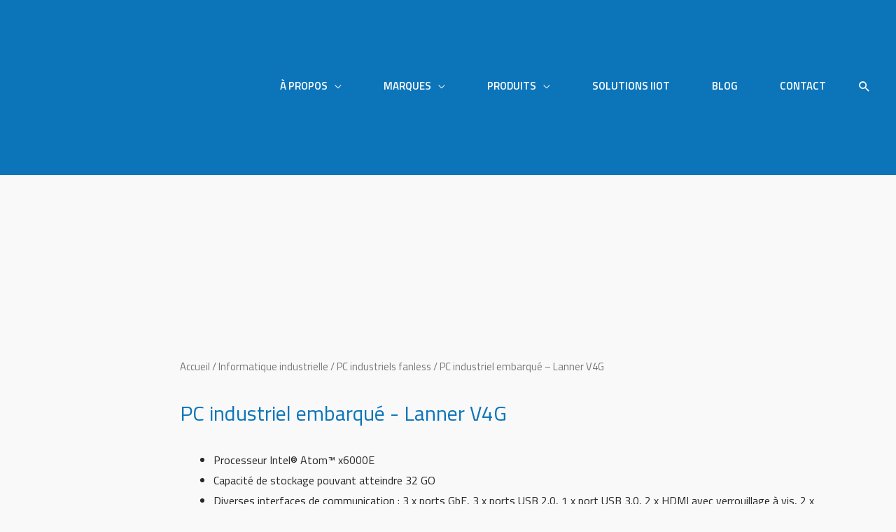

--- FILE ---
content_type: text/html; charset=UTF-8
request_url: https://ma.ozoneconnect.io/produit/informatique-industrielle/pc-industriels-fanless/lanner-v4g-pc-industriel-embarque/
body_size: 55800
content:
<!DOCTYPE html>
<html lang="fr-FR">
<head>
<!-- Start of Survicate (www.survicate.com) code -->
<script type="text/javascript">
  (function (w) {
    var s = document.createElement('script');
    s.src = '//survey.survicate.com/workspaces/f406950d03d995069ed076f4504085f3/web_surveys.js';
    s.async = true;
    var e = document.getElementsByTagName('script')[0];
    e.parentNode.insertBefore(s, e);
  })(window);
</script>
<!-- End of Survicate code -->
<meta charset="UTF-8">
<meta name="viewport" content="width=device-width, initial-scale=1">
<link rel="profile" href="https://gmpg.org/xfn/11">

<meta name='robots' content='index, follow, max-image-preview:large, max-snippet:-1, max-video-preview:-1' />

	<!-- This site is optimized with the Yoast SEO Premium plugin v22.3 (Yoast SEO v22.7) - https://yoast.com/wordpress/plugins/seo/ -->
	<title>PC industriel embarqué - Lanner V4G | Ozone Connect Maroc</title><style id="rocket-critical-css">:root{--wp-admin-theme-color:#007cba;--wp-admin-theme-color-darker-10:#006ba1;--wp-admin-theme-color-darker-20:#005a87}a,body,div,fieldset,form,h1,h3,html,label,li,p,span,strong,ul{border:0;font-size:100%;font-style:inherit;font-weight:inherit;margin:0;outline:0;padding:0;vertical-align:baseline}html{-webkit-text-size-adjust:100%;-ms-text-size-adjust:100%}body{margin:0}figure,header,main,nav,section{display:block}a{background-color:transparent}a,a:visited{text-decoration:none}strong{font-weight:700}img{border:0}figure{margin:0}button,input{color:inherit;font:inherit;margin:0}button{overflow:visible}button{text-transform:none}button{-webkit-appearance:button}button::-moz-focus-inner,input::-moz-focus-inner{border:0;padding:0}input{line-height:normal}fieldset{border:1px solid #eaeaea;margin:0 0;padding:.35em .625em .75em}.ast-container{margin-left:auto;margin-right:auto;padding-left:20px;padding-right:20px}.ast-container::after{content:"";display:table;clear:both}@media (min-width:544px){.ast-container{max-width:100%}}@media (min-width:768px){.ast-container{max-width:100%}}@media (min-width:992px){.ast-container{max-width:100%}}@media (min-width:1200px){.ast-container{max-width:100%}}h1,h3{clear:both}h1{color:#808285;font-size:2em;line-height:1.2}h3{color:#808285;font-size:1.5em;line-height:1.4}html{box-sizing:border-box}*,:after,:before{box-sizing:inherit}body{color:#808285;background:#fff;font-style:normal}ul{margin:0 0 1.5em 3em}ul{list-style:disc}strong{font-weight:700}i{font-style:italic}img{height:auto;max-width:100%}.button,button,input{color:#808285;font-weight:400;font-size:100%;margin:0;vertical-align:baseline}button,input{line-height:normal}ul{margin:0 0 1.5em 3em}ul{list-style:disc}.button,button{border:1px solid;border-color:#eaeaea;border-radius:2px;background:#e6e6e6;padding:.6em 1em .4em;color:#fff}input[type=text]{color:#666;border:1px solid #ccc;border-radius:2px;-webkit-appearance:none}a{color:#4169e1}.screen-reader-text{border:0;clip:rect(1px,1px,1px,1px);height:1px;margin:-1px;overflow:hidden;padding:0;position:absolute;width:1px;word-wrap:normal!important}#primary:after,#primary:before,.ast-container:after,.ast-container:before,.site-content:after,.site-content:before,.site-header:after,.site-header:before,.site-main:after,.site-main:before{content:"";display:table}#primary:after,.ast-container:after,.site-content:after,.site-header:after,.site-main:after{clear:both}body{-webkit-font-smoothing:antialiased;-moz-osx-font-smoothing:grayscale}body:not(.logged-in){position:relative}#page{position:relative}a{text-decoration:none}img{vertical-align:middle}p{margin-bottom:1.75em}.button{border-radius:0;padding:18px 30px;border:0;box-shadow:none;text-shadow:none}.search-form .search-field{outline:0}.ast-search-menu-icon{position:relative}.site .skip-link{background-color:#f1f1f1;box-shadow:0 0 1px 1px rgba(0,0,0,.2);color:#21759b;display:block;font-family:Montserrat,"Helvetica Neue",sans-serif;font-size:14px;font-weight:700;left:-9999em;outline:0;padding:15px 23px 14px;text-decoration:none;text-transform:none;top:-9999em}input{line-height:1}body,button{line-height:1.85714285714286}.ast-single-post .entry-title{line-height:1.2}.entry-title{font-weight:400}.ast-hidden{display:none!important}body{background-color:#fff}#page{display:block}#primary{display:block;position:relative;float:left;width:100%}#primary{margin:4em 0}.astra-search-icon::before{content:"\e8b6";font-family:Astra;font-style:normal;font-weight:400;text-decoration:inherit;text-align:center;-webkit-font-smoothing:antialiased;-moz-osx-font-smoothing:grayscale}.ast-search-icon .astra-search-icon{font-size:1.3em}.main-navigation{-js-display:inline-flex;display:inline-flex;height:100%}.main-navigation ul{list-style:none;margin:0;padding-left:0;position:relative}.main-header-menu .menu-link,.main-header-menu a{text-decoration:none;padding:0px 30px;display:inline-block}.main-header-menu .menu-item{position:relative}.main-header-menu .sub-menu{width:240px;background:#fff;left:-999em;position:absolute;top:100%;z-index:99999}.main-header-menu .sub-menu .menu-link{padding:.9em 1em;display:block;word-wrap:break-word}.submenu-with-border .sub-menu{border-width:1px;border-style:solid}.submenu-with-border .sub-menu .menu-link{border-width:0 0 1px;border-style:solid}.ast-desktop .submenu-with-border .sub-menu>.menu-item:last-child>.menu-link{border-bottom-width:0}.ast-mobile-menu-buttons{display:none}.ast-button-wrap{display:inline-block}.ast-button-wrap button{box-shadow:none;border:none}.ast-button-wrap .menu-toggle{padding:0;width:2.2em;height:2.1em;font-size:1.5em;font-weight:400;border-radius:2px;-webkit-font-smoothing:antialiased;-moz-osx-font-smoothing:grayscale;border-radius:2px;vertical-align:middle;line-height:1.85714285714286}.ast-button-wrap .menu-toggle.main-header-menu-toggle{padding:0 .5em;width:auto;text-align:center}.ast-button-wrap .menu-toggle .menu-toggle-icon{font-style:normal;display:inline-block;vertical-align:middle;line-height:2.05}.ast-button-wrap .menu-toggle .menu-toggle-icon:before{content:"\e5d2";font-family:Astra;text-decoration:inherit}.main-header-bar-navigation{flex:1}.header-main-layout-1 .ast-main-header-bar-alignment{margin-left:auto}#site-navigation{height:100%}.main-header-bar{z-index:1}.header-main-layout-1 .main-header-bar-navigation{text-align:right}.header-main-layout-1 .main-header-bar-navigation .sub-menu{text-align:left}.header-main-layout-1 .main-navigation{padding-left:15px;vertical-align:top}.header-main-layout-1 .main-header-container{align-items:stretch}@media (max-width:544px){.site-branding img,.site-header .site-logo-img .custom-logo-link img{max-width:100%}}.site-header{z-index:99;position:relative}.main-header-container{position:relative}.main-header-bar-wrap{position:relative}.main-header-bar{background-color:#fff;border-bottom-color:#eaeaea;border-bottom-style:solid}.main-header-bar{margin-left:auto;margin-right:auto}.ast-desktop .main-header-menu .astra-full-megamenu-wrapper .sub-menu{box-shadow:none}.ast-desktop .main-header-menu .sub-menu{box-shadow:0 4px 10px -2px rgba(0,0,0,.1)}.ast-desktop .main-header-menu .astra-full-megamenu-wrapper{box-shadow:0 4px 10px -2px rgba(0,0,0,.1)}.site-branding{line-height:1;align-self:center}.ast-menu-toggle{display:none;background:0 0;color:inherit;border-style:dotted;border-color:transparent}.main-header-bar{z-index:4;position:relative;line-height:4}.main-header-bar .main-header-bar-navigation{height:100%}.main-header-bar .main-header-bar-navigation .sub-menu{line-height:1.45}.main-header-bar .main-header-bar-navigation .menu-item-has-children>.menu-link:after{content:"\e900";display:inline-block;font-family:Astra;font-size:9px;font-size:.6rem;font-weight:700;text-rendering:auto;-webkit-font-smoothing:antialiased;-moz-osx-font-smoothing:grayscale;margin-left:10px;line-height:normal}.main-header-bar .main-header-bar-navigation .ast-search-icon{display:block;z-index:4;position:relative}li.ast-masthead-custom-menu-items{padding:0 1em}li.ast-masthead-custom-menu-items a{padding-left:0;padding-right:0;vertical-align:middle}li.ast-masthead-custom-menu-items a{background:0 0}li.ast-masthead-custom-menu-items .ast-search-icon .astra-search-icon{line-height:1}.ast-search-icon{z-index:4;position:relative;line-height:normal}.ast-masthead-custom-menu-items{padding:0 1em}.search-custom-menu-item{position:relative}.ast-site-identity{padding:1em 0}.entry-content>:last-child,.entry-summary>:last-child{margin-bottom:0}body{overflow-x:hidden}input[type=text]{color:#666;padding:.75em;height:auto;border-width:1px;border-style:solid;border-color:#eaeaea;border-radius:2px;background:#fafafa;box-shadow:none;box-sizing:border-box}.entry-title{margin-bottom:.2em}.ast-flex{-js-display:flex;display:flex;flex-wrap:wrap}.ast-justify-content-flex-end{justify-content:flex-end}.ast-flex-grow-1{flex-grow:1}button.pswp__button{box-shadow:none!important;background-image:url(https://ma.ozoneconnect.io/wp-content/plugins/woocommerce/assets/css/photoswipe/default-skin/default-skin.png)!important}button.pswp__button,button.pswp__button--arrow--left::before,button.pswp__button--arrow--right::before{background-color:transparent!important}button.pswp__button--arrow--left,button.pswp__button--arrow--right{background-image:none!important}.pswp{display:none;position:absolute;width:100%;height:100%;left:0;top:0;overflow:hidden;-ms-touch-action:none;touch-action:none;z-index:1500;-webkit-text-size-adjust:100%;-webkit-backface-visibility:hidden;outline:0}.pswp *{-webkit-box-sizing:border-box;box-sizing:border-box}.pswp__bg{position:absolute;left:0;top:0;width:100%;height:100%;background:#000;opacity:0;-webkit-transform:translateZ(0);transform:translateZ(0);-webkit-backface-visibility:hidden;will-change:opacity}.pswp__scroll-wrap{position:absolute;left:0;top:0;width:100%;height:100%;overflow:hidden}.pswp__container{-ms-touch-action:none;touch-action:none;position:absolute;left:0;right:0;top:0;bottom:0}.pswp__container{-webkit-touch-callout:none}.pswp__bg{will-change:opacity}.pswp__container{-webkit-backface-visibility:hidden}.pswp__item{position:absolute;left:0;right:0;top:0;bottom:0;overflow:hidden}.pswp__button{width:44px;height:44px;position:relative;background:0 0;overflow:visible;-webkit-appearance:none;display:block;border:0;padding:0;margin:0;float:right;opacity:.75;-webkit-box-shadow:none;box-shadow:none}.pswp__button::-moz-focus-inner{padding:0;border:0}.pswp__button,.pswp__button--arrow--left:before,.pswp__button--arrow--right:before{background:url(https://ma.ozoneconnect.io/wp-content/plugins/woocommerce/assets/css/photoswipe/default-skin/default-skin.png) 0 0 no-repeat;background-size:264px 88px;width:44px;height:44px}.pswp__button--close{background-position:0 -44px}.pswp__button--share{background-position:-44px -44px}.pswp__button--fs{display:none}.pswp__button--zoom{display:none;background-position:-88px 0}.pswp__button--arrow--left,.pswp__button--arrow--right{background:0 0;top:50%;margin-top:-50px;width:70px;height:100px;position:absolute}.pswp__button--arrow--left{left:0}.pswp__button--arrow--right{right:0}.pswp__button--arrow--left:before,.pswp__button--arrow--right:before{content:'';top:35px;background-color:rgba(0,0,0,.3);height:30px;width:32px;position:absolute}.pswp__button--arrow--left:before{left:6px;background-position:-138px -44px}.pswp__button--arrow--right:before{right:6px;background-position:-94px -44px}.pswp__share-modal{display:block;background:rgba(0,0,0,.5);width:100%;height:100%;top:0;left:0;padding:10px;position:absolute;z-index:1600;opacity:0;-webkit-backface-visibility:hidden;will-change:opacity}.pswp__share-modal--hidden{display:none}.pswp__share-tooltip{z-index:1620;position:absolute;background:#fff;top:56px;border-radius:2px;display:block;width:auto;right:44px;-webkit-box-shadow:0 2px 5px rgba(0,0,0,.25);box-shadow:0 2px 5px rgba(0,0,0,.25);-webkit-transform:translateY(6px);-ms-transform:translateY(6px);transform:translateY(6px);-webkit-backface-visibility:hidden;will-change:transform}.pswp__counter{position:absolute;left:0;top:0;height:44px;font-size:13px;line-height:44px;color:#fff;opacity:.75;padding:0 10px}.pswp__caption{position:absolute;left:0;bottom:0;width:100%;min-height:44px}.pswp__caption__center{text-align:left;max-width:420px;margin:0 auto;font-size:13px;padding:10px;line-height:20px;color:#ccc}.pswp__preloader{width:44px;height:44px;position:absolute;top:0;left:50%;margin-left:-22px;opacity:0;will-change:opacity;direction:ltr}.pswp__preloader__icn{width:20px;height:20px;margin:12px}@media screen and (max-width:1024px){.pswp__preloader{position:relative;left:auto;top:auto;margin:0;float:right}}.pswp__ui{-webkit-font-smoothing:auto;visibility:visible;opacity:1;z-index:1550}.pswp__top-bar{position:absolute;left:0;top:0;height:44px;width:100%}.pswp__caption,.pswp__top-bar{-webkit-backface-visibility:hidden;will-change:opacity}.pswp__caption,.pswp__top-bar{background-color:rgba(0,0,0,.5)}.pswp__ui--hidden .pswp__button--arrow--left,.pswp__ui--hidden .pswp__button--arrow--right,.pswp__ui--hidden .pswp__caption,.pswp__ui--hidden .pswp__top-bar{opacity:.001}.woocommerce img,.woocommerce-page img{height:auto;max-width:100%}.woocommerce #content div.product div.images,.woocommerce div.product div.images,.woocommerce-page #content div.product div.images,.woocommerce-page div.product div.images{float:left;width:48%}.woocommerce #content div.product div.summary,.woocommerce div.product div.summary,.woocommerce-page #content div.product div.summary,.woocommerce-page div.product div.summary{float:right;width:48%;clear:none}.woocommerce #content div.product .woocommerce-tabs,.woocommerce div.product .woocommerce-tabs,.woocommerce-page #content div.product .woocommerce-tabs,.woocommerce-page div.product .woocommerce-tabs{clear:both}.woocommerce #content div.product .woocommerce-tabs ul.tabs li,.woocommerce div.product .woocommerce-tabs ul.tabs li,.woocommerce-page #content div.product .woocommerce-tabs ul.tabs li,.woocommerce-page div.product .woocommerce-tabs ul.tabs li{display:inline-block}.screen-reader-text{border:0;clip:rect(1px,1px,1px,1px);clip-path:inset(50%);height:1px;margin:-1px;overflow:hidden;padding:0;position:absolute;width:1px;word-wrap:normal!important}.woocommerce .woocommerce-breadcrumb{margin:0 0 1em;padding:0;font-size:.92em;color:#777}.woocommerce .woocommerce-breadcrumb::after,.woocommerce .woocommerce-breadcrumb::before{content:' ';display:table}.woocommerce .woocommerce-breadcrumb::after{clear:both}.woocommerce .woocommerce-breadcrumb a{color:#777}.woocommerce div.product{margin-bottom:0;position:relative}.woocommerce div.product .product_title{clear:none;margin-top:0;padding:0}.woocommerce div.product .product_title{margin:0 0 .5em 0}.woocommerce div.product div.images{margin-bottom:2em}.woocommerce div.product div.images img{display:block;width:100%;height:auto;box-shadow:none}.woocommerce div.product div.images.woocommerce-product-gallery{position:relative}.woocommerce div.product div.images .woocommerce-product-gallery__wrapper{margin:0;padding:0}.woocommerce div.product div.summary{margin-bottom:2em}.woocommerce div.product .woocommerce-tabs{margin-bottom:2em;width:100%}.woocommerce div.product .woocommerce-tabs ul.tabs li{border:0;background:0 0;display:inline-block;position:relative;z-index:0;border-radius:4px 4px 0 0;margin:0 1em 0 0;padding:0;border-radius:0}.woocommerce div.product .woocommerce-tabs ul.tabs li a{display:inline-block;padding:.5em 0;font-weight:700;color:#515151;text-decoration:none}.woocommerce div.product .woocommerce-tabs ul.tabs li::after,.woocommerce div.product .woocommerce-tabs ul.tabs li::before{content:' ';position:absolute;bottom:-1px;width:5px;height:5px;border:none;box-shadow:none}.woocommerce div.product .woocommerce-tabs ul.tabs li::after{display:none;border:0}.woocommerce div.product .woocommerce-tabs{display:block}.woocommerce button.button{font-size:114%;margin:0;line-height:1;position:relative;text-decoration:none;overflow:visible;padding:17px 30px 17px 30px;font-weight:700;border-radius:3px;left:auto;color:#515151;background-color:#ebe9eb;border:0;display:inline-block;background-image:none;box-shadow:none;text-shadow:none}.pswp{z-index:999999}.woocommerce .pswp__caption__center,.woocommerce-page .pswp__caption__center{text-align:center}.woocommerce .pswp__bg,.woocommerce-page .pswp__bg{opacity:.7!important}.woocommerce input[type=text],.woocommerce-page input[type=text]{border-color:#ddd;background:#fff;box-shadow:none;border-radius:0}button.pswp__button{box-shadow:none!important;background-image:url(https://ma.ozoneconnect.io/wp-content/plugins/woocommerce/assets/css/photoswipe/default-skin/default-skin.png)!important}button.pswp__button,button.pswp__button--arrow--left::before,button.pswp__button--arrow--right::before{background-color:transparent!important}button.pswp__button--arrow--left,button.pswp__button--arrow--right{background-image:none!important}.woocommerce .woocommerce::after,.woocommerce .woocommerce::before{content:' ';display:table}.woocommerce .woocommerce::after{clear:both}.elementor-column-gap-default>.elementor-row>.elementor-column>.elementor-element-populated{padding:10px}@media (max-width:767px){.elementor-column{width:100%}}.screen-reader-text{position:absolute;top:-10000em;width:1px;height:1px;margin:-1px;padding:0;overflow:hidden;clip:rect(0,0,0,0);border:0}.elementor-clearfix:after{content:"";display:block;clear:both;width:0;height:0}.elementor{-webkit-hyphens:manual;-ms-hyphens:manual;hyphens:manual}.elementor *,.elementor :after,.elementor :before{-webkit-box-sizing:border-box;box-sizing:border-box}.elementor a{-webkit-box-shadow:none;box-shadow:none;text-decoration:none}:root{--page-title-display:block}h1.entry-title{display:var(--page-title-display)}.elementor-section{position:relative}.elementor-section .elementor-container{display:-webkit-box;display:-ms-flexbox;display:flex;margin-right:auto;margin-left:auto;position:relative}@media (max-width:1024px){.elementor-section .elementor-container{-ms-flex-wrap:wrap;flex-wrap:wrap}}.elementor-section.elementor-section-boxed>.elementor-container{max-width:1140px}.elementor-row{width:100%;display:-webkit-box;display:-ms-flexbox;display:flex}@media (max-width:1024px){.elementor-row{-ms-flex-wrap:wrap;flex-wrap:wrap}}.elementor-widget-wrap{position:relative;width:100%;-ms-flex-wrap:wrap;flex-wrap:wrap;-ms-flex-line-pack:start;align-content:flex-start}.elementor:not(.elementor-bc-flex-widget) .elementor-widget-wrap{display:-webkit-box;display:-ms-flexbox;display:flex}.elementor-widget-wrap>.elementor-element{width:100%}.elementor-widget{position:relative}.elementor-widget:not(:last-child){margin-bottom:20px}.elementor-column{min-height:1px}.elementor-column,.elementor-column-wrap{position:relative;display:-webkit-box;display:-ms-flexbox;display:flex}.elementor-column-wrap{width:100%}@media (min-width:768px){.elementor-column.elementor-col-25{width:25%}.elementor-column.elementor-col-50{width:50%}.elementor-column.elementor-col-100{width:100%}}@media (max-width:767px){.elementor-column{width:100%}}.elementor-tab-title a{color:inherit}.elementor-widget-tabs.elementor-tabs-view-vertical .elementor-tabs-wrapper{width:25%;-ms-flex-negative:0;flex-shrink:0}.elementor-widget-tabs .elementor-tab-content,.elementor-widget-tabs .elementor-tab-title,.elementor-widget-tabs .elementor-tab-title:after,.elementor-widget-tabs .elementor-tab-title:before,.elementor-widget-tabs .elementor-tabs-content-wrapper{border:1px #d4d4d4}.elementor-widget-tabs .elementor-tabs{text-align:left}.elementor-widget-tabs .elementor-tabs-wrapper{overflow:hidden}.elementor-widget-tabs .elementor-tab-title{outline:none}.elementor-widget-tabs .elementor-tab-desktop-title{position:relative;padding:20px 25px;font-weight:700;line-height:1;border:solid transparent}.elementor-widget-tabs .elementor-tab-mobile-title{padding:10px}.elementor-widget-tabs .elementor-tab-content{padding:20px;display:none}@media (max-width:767px){.elementor-tabs .elementor-tab-content,.elementor-tabs .elementor-tab-title{border-style:solid solid none}.elementor-tabs .elementor-tabs-wrapper{display:none}.elementor-tabs .elementor-tabs-content-wrapper{border-bottom-style:solid}.elementor-tabs .elementor-tab-content{padding:10px}}@media (min-width:768px){.elementor-widget-tabs.elementor-tabs-view-vertical .elementor-tabs{display:-webkit-box;display:-ms-flexbox;display:flex}.elementor-widget-tabs.elementor-tabs-view-vertical .elementor-tabs-content-wrapper{-webkit-box-flex:1;-ms-flex-positive:1;flex-grow:1;border-style:solid solid solid none}.elementor-tabs .elementor-tab-mobile-title{display:none}}.elementor-toggle{text-align:left}.elementor-toggle .elementor-tab-title{font-weight:700;line-height:1;margin:0;padding:15px;border-bottom:1px solid #d4d4d4;outline:none}.elementor-toggle .elementor-tab-title .elementor-toggle-icon{display:inline-block;width:1em}.elementor-toggle .elementor-tab-title .elementor-toggle-icon.elementor-toggle-icon-right{float:right;text-align:right}.elementor-toggle .elementor-tab-title .elementor-toggle-icon .elementor-toggle-icon-closed{display:block}.elementor-toggle .elementor-tab-title .elementor-toggle-icon .elementor-toggle-icon-opened{display:none}.elementor-toggle .elementor-tab-content{padding:15px;border-bottom:1px solid #d4d4d4;display:none}@media (max-width:767px){.elementor-toggle .elementor-tab-title{padding:12px}.elementor-toggle .elementor-tab-content{padding:12px 10px}}@media (max-width:767px){.elementor .elementor-hidden-phone{display:none}}@media (min-width:1025px){.elementor .elementor-hidden-desktop{display:none}}.elementor-kit-1390{--e-global-color-primary:#6EC1E4;--e-global-color-secondary:#54595F;--e-global-color-text:#7A7A7A;--e-global-color-accent:#61CE70;--e-global-typography-primary-font-family:"Roboto";--e-global-typography-primary-font-weight:600;--e-global-typography-secondary-font-family:"Roboto Slab";--e-global-typography-secondary-font-weight:400;--e-global-typography-text-font-family:"Roboto";--e-global-typography-text-font-weight:400;--e-global-typography-accent-font-family:"Roboto";--e-global-typography-accent-font-weight:500}.elementor-section.elementor-section-boxed>.elementor-container{max-width:1140px}.elementor-widget:not(:last-child){margin-bottom:20px}h1.entry-title{display:var(--page-title-display)}@media (max-width:1024px){.elementor-section.elementor-section-boxed>.elementor-container{max-width:1025px}}@media (max-width:767px){.elementor-section.elementor-section-boxed>.elementor-container{max-width:768px}}.elementor-cta,.elementor-widget-call-to-action .elementor-widget-container{overflow:hidden}.elementor-cta{position:relative;display:-webkit-box;display:-ms-flexbox;display:flex}.elementor-cta--skin-cover .elementor-cta{display:block}.elementor-cta--skin-cover .elementor-cta__bg-wrapper{position:absolute;top:0;left:0;right:0;bottom:0;width:100%}.elementor-cta--skin-cover .elementor-cta__content{min-height:280px}.elementor-cta--skin-cover .elementor-cta__content-item{color:#fff;border-color:#fff}.elementor-cta__bg,.elementor-cta__bg-overlay{position:absolute;top:0;left:0;right:0;bottom:0}.elementor-cta__bg-wrapper{z-index:1;overflow:hidden}.elementor-cta__bg{-webkit-background-size:cover;background-size:cover;background-position:50%;z-index:1}.elementor-cta__bg-overlay{z-index:2}.elementor-cta__title{font-size:23px}.elementor-cta__content{z-index:1;overflow:hidden;display:-webkit-box;display:-ms-flexbox;display:flex;-ms-flex-wrap:wrap;flex-wrap:wrap;-webkit-box-align:center;-ms-flex-align:center;align-items:center;-ms-flex-line-pack:center;align-content:center;padding:35px;width:100%}.elementor-cta__content,.elementor-cta__content-item{position:relative;color:#fff}.elementor-cta__content-item{width:100%;margin:0}.elementor-cta--valign-bottom .elementor-cta__content{-ms-flex-line-pack:end;align-content:flex-end;-webkit-box-align:end;-ms-flex-align:end;align-items:flex-end}form input[type=text]::-webkit-input-placeholder{opacity:.5}.fas{-moz-osx-font-smoothing:grayscale;-webkit-font-smoothing:antialiased;display:inline-block;font-style:normal;font-variant:normal;text-rendering:auto;line-height:1}.fa-chevron-down:before{content:"\f078"}.fa-chevron-up:before{content:"\f077"}@font-face{font-family:"Font Awesome 5 Free";font-style:normal;font-weight:400;font-display:auto;src:url(https://ma.ozoneconnect.io/wp-content/plugins/elementor/assets/lib/font-awesome/webfonts/fa-regular-400.eot);src:url(https://ma.ozoneconnect.io/wp-content/plugins/elementor/assets/lib/font-awesome/webfonts/fa-regular-400.eot?#iefix) format("embedded-opentype"),url(https://ma.ozoneconnect.io/wp-content/plugins/elementor/assets/lib/font-awesome/webfonts/fa-regular-400.woff2) format("woff2"),url(https://ma.ozoneconnect.io/wp-content/plugins/elementor/assets/lib/font-awesome/webfonts/fa-regular-400.woff) format("woff"),url(https://ma.ozoneconnect.io/wp-content/plugins/elementor/assets/lib/font-awesome/webfonts/fa-regular-400.ttf) format("truetype"),url(https://ma.ozoneconnect.io/wp-content/plugins/elementor/assets/lib/font-awesome/webfonts/fa-regular-400.svg#fontawesome) format("svg")}@font-face{font-family:"Font Awesome 5 Free";font-style:normal;font-weight:900;font-display:auto;src:url(https://ma.ozoneconnect.io/wp-content/plugins/elementor/assets/lib/font-awesome/webfonts/fa-solid-900.eot);src:url(https://ma.ozoneconnect.io/wp-content/plugins/elementor/assets/lib/font-awesome/webfonts/fa-solid-900.eot?#iefix) format("embedded-opentype"),url(https://ma.ozoneconnect.io/wp-content/plugins/elementor/assets/lib/font-awesome/webfonts/fa-solid-900.woff2) format("woff2"),url(https://ma.ozoneconnect.io/wp-content/plugins/elementor/assets/lib/font-awesome/webfonts/fa-solid-900.woff) format("woff"),url(https://ma.ozoneconnect.io/wp-content/plugins/elementor/assets/lib/font-awesome/webfonts/fa-solid-900.ttf) format("truetype"),url(https://ma.ozoneconnect.io/wp-content/plugins/elementor/assets/lib/font-awesome/webfonts/fa-solid-900.svg#fontawesome) format("svg")}.fas{font-family:"Font Awesome 5 Free"}.fas{font-weight:900}@font-face{font-family:'simple-line-icons';src:url(https://ma.ozoneconnect.io/wp-content/plugins/woolentor-addons/assets/fonts/Simple-Line-Icons.eot?v=2.4.0);src:url(https://ma.ozoneconnect.io/wp-content/plugins/woolentor-addons/assets/fonts/Simple-Line-Icons.eot?v=2.4.0#iefix) format('embedded-opentype'),url(https://ma.ozoneconnect.io/wp-content/plugins/woolentor-addons/assets/fonts/Simple-Line-Icons.woff2?v=2.4.0) format('woff2'),url(https://ma.ozoneconnect.io/wp-content/plugins/woolentor-addons/assets/fonts/Simple-Line-Icons.ttf?v=2.4.0) format('truetype'),url(https://ma.ozoneconnect.io/wp-content/plugins/woolentor-addons/assets/fonts/Simple-Line-Icons.woff?v=2.4.0) format('woff'),url(https://ma.ozoneconnect.io/wp-content/plugins/woolentor-addons/assets/fonts/Simple-Line-Icons.svg?v=2.4.0#simple-line-icons) format('svg');font-weight:normal;font-style:normal}.sli{font-family:'simple-line-icons';speak:none;font-style:normal;font-weight:normal;font-variant:normal;text-transform:none;line-height:1;-webkit-font-smoothing:antialiased;-moz-osx-font-smoothing:grayscale}.sli-close:before{content:"\e082"}#htwlquick-viewmodal{position:fixed;left:0;top:0;width:100%;height:100%;display:flex;align-items:center;justify-content:center;z-index:99999;opacity:0;visibility:hidden;background-color:transparent;overflow-y:auto}#htwlquick-viewmodal .htcloseqv{background:transparent none repeat scroll 0 0;color:#000;height:inherit;line-height:inherit;padding:0;position:absolute;right:5px;top:5px;display:none}#htwlquick-viewmodal .htwl-modal-dialog{max-width:960px;padding:35px;width:100%;position:relative;opacity:0;visibility:hidden;border-radius:10px}.htwl-modal-content{max-height:470px;overflow-y:auto;overflow-x:hidden}@media (min-width:992px) and (max-width:1200px){.elementor-section .elementor-container{padding:0 15px}.elementor-section.elementor-section-full_width .elementor-container{padding:0}}@media (min-width:768px) and (max-width:991px){.elementor-section .elementor-container{padding:0 15px}.elementor-section.elementor-section-full_width .elementor-container{padding:0}}@media (max-width:767px){.elementor-section .elementor-container{padding:0 15px}.elementor-section.elementor-section-full_width .elementor-container{padding:0}}#yith-wacp-popup .yith-wacp-overlay{position:fixed;width:100%;height:100%;visibility:hidden;top:0;left:0;z-index:10000;opacity:0}#yith-wacp-mini-cart{position:fixed;background-color:#0c75b9;border:1px solid #ccc;border-radius:5px;box-shadow:2px 2px 8px #ccc;z-index:1000;display:none}.yith-wacp-mini-cart-icon{width:55px;height:55px;background-repeat:no-repeat;background-position:center}.yith-wacp-mini-cart-count{position:absolute;top:0;left:0;background:#ff171a;color:#fff;min-width:25px;height:25px;padding:0 5px;border-radius:5px;transform:translateX(-50%) translateY(-50%);text-align:center;font-size:14px;line-height:25px;font-weight:bold}@media all and (max-width:768px){#content:before{content:""}}#ast-scroll-top{display:none;position:fixed;text-align:center;z-index:99;width:2.1em;height:2.1em;line-height:2.1;color:#fff;border-radius:2px;content:""}@media (min-width:769px){#ast-scroll-top{content:"769"}}.ast-scroll-to-top-right{right:30px;bottom:30px}.ast-scroll-top-icon{transform:rotate(180deg)}.ast-scroll-top-icon::before{content:"\e900";font-family:Astra;text-decoration:inherit}.astra-full-megamenu-wrapper{z-index:99999}.ast-desktop .ast-mega-menu-enabled .astra-megamenu-li .astra-megamenu.sub-menu>.menu-item{display:none}.ast-desktop .ast-mega-menu-enabled .astra-megamenu-li .astra-megamenu{opacity:0;visibility:hidden}.ast-desktop .ast-mega-menu-enabled .astra-megamenu-li .astra-full-megamenu-wrapper .astra-mega-menu-width-full-stretched{width:100%}.ast-desktop .ast-mega-menu-enabled .astra-megamenu-li .astra-full-megamenu-wrapper .astra-mega-menu-width-full-stretched .ast-mm-template-content{padding:0}.ast-desktop .ast-mega-menu-enabled .menu-item-has-children.astra-megamenu-li.menu-item .astra-megamenu.sub-menu .menu-item>.menu-link::after{content:''}.ast-desktop .ast-mega-menu-enabled .astra-megamenu-li .sub-menu .menu-link,.ast-desktop .ast-mega-menu-enabled.submenu-with-border .astra-megamenu-li .sub-menu .menu-link{border:none}.ast-desktop .ast-mega-menu-enabled .astra-full-megamenu-wrapper{background:#fff;position:absolute;opacity:0;visibility:hidden;top:100%}.ast-desktop .ast-mega-menu-enabled .astra-full-megamenu-wrapper .astra-megamenu.sub-menu{display:none;position:relative;left:0;top:0;margin:0 auto;padding-left:0;padding-right:0;border-width:0}.ast-desktop .ast-mega-menu-enabled .astra-full-megamenu-wrapper .astra-mega-menu-width-full-stretched.sub-menu{padding:15px}.ast-desktop .ast-mm-template-content{padding:0 1em}.ast-desktop .submenu-with-border .astra-full-megamenu-wrapper{border-width:1px;border-style:solid}.ast-desktop .submenu-with-border .astra-megamenu{border-width:1px}.ast-desktop .ast-hide-menu-item{display:none}.ast-desktop .ast-mega-menu-enabled .ast-hide-menu-item{display:none}.ast-desktop .ast-mega-menu-enabled.main-header-menu>.menu-item-has-children>.menu-link .sub-arrow:after{content:"\e900";display:inline-block;font-family:Astra;font-size:9px;font-size:.6rem;font-weight:700;text-rendering:auto;-webkit-font-smoothing:antialiased;-moz-osx-font-smoothing:grayscale;margin-left:10px;line-height:normal}.ast-desktop .ast-mega-menu-enabled.main-header-menu>.menu-item-has-children>.menu-link::after{content:'';margin:0}.ast-desktop .astra-mega-menu-width-full-stretched{background:0 0}.ast-hidden{display:none!important}.ast-search-box.full-screen{display:none;opacity:0;width:100%;height:100%}.ast-search-box.full-screen .search-field{background:0 0;border:0;color:#fafafa;box-shadow:none;text-align:left;padding:0}.ast-search-box.full-screen .search-submit{background:0 0;padding:0;color:#9e9e9e;outline:0;border:0;vertical-align:middle}.ast-search-box.full-screen .ast-search-wrapper{position:absolute;width:100%;left:50%;top:50%;transform:translate(-50%,-50%)}.ast-search-box.full-screen .ast-search-wrapper .search-form{line-height:normal}.ast-search-box.full-screen #close{color:#fafafa;transform:rotate(0);font-size:2em;z-index:9;font-weight:400}.ast-search-box.full-screen #close::before{font-family:Astra;content:"\e5cd";display:inline-block}.ast-search-box.full-screen .search-field::-webkit-input-placeholder{color:#fafafa}.ast-search-box.full-screen .search-field:-moz-placeholder{color:#fafafa}.ast-search-box.full-screen .search-field::-moz-placeholder{color:#fafafa}.ast-search-box.full-screen .search-field:-ms-input-placeholder{color:#fafafa}.ast-search-box.full-screen{position:fixed;background:rgba(25,25,25,.94);top:0;left:0;z-index:999}.ast-search-box.full-screen .ast-search-wrapper .large-search-text{text-align:center;color:#e2e2e2;font-size:1.5em;font-weight:400}.ast-search-box.full-screen .ast-search-wrapper fieldset{border:0;padding:2.5em 0 1em;border-bottom:2px solid #9e9e9e}.ast-search-box.full-screen .ast-search-wrapper .search-field{font-size:2.6em;padding-left:30px;line-height:1.7;width:90%;width:calc(100% - 1.5em);vertical-align:middle;text-align:center}.ast-search-box.full-screen .ast-search-wrapper .search-form{width:70%;margin:20px auto}.ast-search-box.full-screen .ast-search-wrapper .search-submit{font-size:2em}.ast-search-box.full-screen #close{position:absolute;color:#fafafa;right:1em;line-height:1;z-index:9;font-weight:400;font-size:2em;top:1.5em;-webkit-backface-visibility:hidden;backface-visibility:hidden}.ast-search-box.full-screen ::-webkit-input-placeholder{opacity:0}.ast-search-box.full-screen ::-moz-placeholder{opacity:0}.ast-search-box.full-screen :-ms-input-placeholder{opacity:0}.ast-search-box.full-screen :-moz-placeholder{opacity:0}@media (max-width:420px){.ast-search-box.full-screen ::-webkit-input-placeholder{opacity:1}.ast-search-box.full-screen ::-moz-placeholder{opacity:1}.ast-search-box.full-screen :-ms-input-placeholder{opacity:1}.ast-search-box.full-screen :-moz-placeholder{opacity:1}}.ast-header-custom-item-inside.ast-desktop .main-header-menu .ast-search-menu-icon.full-screen{display:none}@media (max-width:544px){.ast-search-box.full-screen .ast-search-wrapper .large-search-text{display:none}.ast-search-box.full-screen .ast-search-wrapper .search-field,.ast-search-box.full-screen .ast-search-wrapper .search-submit{font-size:1.6em}}.elementor-2984 .elementor-element.elementor-element-7a7a79f:not(.elementor-motion-effects-element-type-background)>.elementor-column-wrap{background-color:#E1ECF3}.elementor-2984 .elementor-element.elementor-element-04c3121 .elementor-tabs-wrapper{width:28%}.elementor-2984 .elementor-element.elementor-element-04c3121 .elementor-tab-title,.elementor-2984 .elementor-element.elementor-element-04c3121 .elementor-tab-title:before,.elementor-2984 .elementor-element.elementor-element-04c3121 .elementor-tab-title:after,.elementor-2984 .elementor-element.elementor-element-04c3121 .elementor-tab-content,.elementor-2984 .elementor-element.elementor-element-04c3121 .elementor-tabs-content-wrapper{border-width:1px}.elementor-2984 .elementor-element.elementor-element-04c3121 .elementor-tabs-content-wrapper{background-color:#0C75B91A}.elementor-2984 .elementor-element.elementor-element-04c3121 .elementor-tab-title,.elementor-2984 .elementor-element.elementor-element-04c3121 .elementor-tab-title a{color:#0C75B9}.elementor-2984 .elementor-element.elementor-element-04c3121 .elementor-tab-title{font-size:18px;text-transform:none}.elementor-2984 .elementor-element.elementor-element-25407d9 .elementor-toggle .elementor-tab-title{border-width:1px;border-color:#0C75B930;background-color:#E1ECF3}.elementor-2984 .elementor-element.elementor-element-25407d9 .elementor-toggle .elementor-tab-content{border-width:1px;border-bottom-color:#0C75B930;background-color:#E1ECF3;text-transform:none}.elementor-2984 .elementor-element.elementor-element-25407d9 .elementor-toggle-title,.elementor-2984 .elementor-element.elementor-element-25407d9 .elementor-toggle-icon{color:#1B003B}.elementor-2984 .elementor-element.elementor-element-25407d9 .elementor-toggle .elementor-toggle-title{text-transform:none}@media (max-width:767px){.elementor-2984 .elementor-element.elementor-element-25407d9 .elementor-toggle .elementor-toggle-title{font-size:15px}.elementor-2984 .elementor-element.elementor-element-25407d9 .elementor-toggle .elementor-toggle-icon.elementor-toggle-icon-right{margin-left:0px}.elementor-2984 .elementor-element.elementor-element-25407d9 .elementor-toggle .elementor-tab-content{font-size:14px;line-height:1em;padding:3% 0% 0% 15%}.elementor-2984 .elementor-element.elementor-element-25407d9>.elementor-widget-container{margin:0px 0px 0px 0px;padding:0px 0px 0px 0px}}.fas{-moz-osx-font-smoothing:grayscale;-webkit-font-smoothing:antialiased;display:inline-block;font-style:normal;font-variant:normal;text-rendering:auto;line-height:1}.fa-chevron-down:before{content:"\f078"}.fa-chevron-up:before{content:"\f077"}@font-face{font-family:"Font Awesome 5 Free";font-style:normal;font-weight:900;font-display:auto;src:url(https://ma.ozoneconnect.io/wp-content/plugins/elementor/assets/lib/font-awesome/webfonts/fa-solid-900.eot);src:url(https://ma.ozoneconnect.io/wp-content/plugins/elementor/assets/lib/font-awesome/webfonts/fa-solid-900.eot?#iefix) format("embedded-opentype"),url(https://ma.ozoneconnect.io/wp-content/plugins/elementor/assets/lib/font-awesome/webfonts/fa-solid-900.woff2) format("woff2"),url(https://ma.ozoneconnect.io/wp-content/plugins/elementor/assets/lib/font-awesome/webfonts/fa-solid-900.woff) format("woff"),url(https://ma.ozoneconnect.io/wp-content/plugins/elementor/assets/lib/font-awesome/webfonts/fa-solid-900.ttf) format("truetype"),url(https://ma.ozoneconnect.io/wp-content/plugins/elementor/assets/lib/font-awesome/webfonts/fa-solid-900.svg#fontawesome) format("svg")}.fas{font-family:"Font Awesome 5 Free";font-weight:900}.elementor-4349 .elementor-element.elementor-element-5c6ddae0>.elementor-container>.elementor-row>.elementor-column>.elementor-column-wrap>.elementor-widget-wrap{align-content:center;align-items:center}.elementor-4349 .elementor-element.elementor-element-5c6ddae0{margin-top:0px;margin-bottom:0px;padding:0% 0% 0% 0%}.elementor-4349 .elementor-element.elementor-element-4569b3f4.elementor-column.elementor-element[data-element_type="column"]>.elementor-column-wrap.elementor-element-populated>.elementor-widget-wrap{align-content:center;align-items:center}.elementor-4349 .elementor-element.elementor-element-4569b3f4>.elementor-element-populated{margin:0% 9% 0% 9%;padding:0% 5% 0% 05%}.elementor-4349 .elementor-element.elementor-element-477841f5 .elementor-cta__content{min-height:285px;text-align:center;padding:122% 0% 0% 0%}.elementor-4349 .elementor-element.elementor-element-477841f5 .elementor-cta__title{font-size:15px;text-transform:none}.elementor-4349 .elementor-element.elementor-element-477841f5>.elementor-widget-container{border-style:solid;border-width:1px 1px 1px 1px;border-color:#1B003B}.elementor-4349 .elementor-element.elementor-element-0331a8f.elementor-column.elementor-element[data-element_type="column"]>.elementor-column-wrap.elementor-element-populated>.elementor-widget-wrap{align-content:center;align-items:center}.elementor-4349 .elementor-element.elementor-element-0331a8f>.elementor-element-populated{margin:0% 9% 0% 9%;padding:0% 5% 0% 05%}.elementor-4349 .elementor-element.elementor-element-2a3f392 .elementor-cta__content{min-height:285px;text-align:center;padding:122% 0% 0% 0%}.elementor-4349 .elementor-element.elementor-element-2a3f392 .elementor-cta__title{font-size:15px;text-transform:none}.elementor-4349 .elementor-element.elementor-element-2a3f392>.elementor-widget-container{border-style:solid;border-width:1px 1px 1px 1px;border-color:#1B003B}.elementor-4349 .elementor-element.elementor-element-6041fb2.elementor-column.elementor-element[data-element_type="column"]>.elementor-column-wrap.elementor-element-populated>.elementor-widget-wrap{align-content:center;align-items:center}.elementor-4349 .elementor-element.elementor-element-6041fb2>.elementor-element-populated{margin:0% 9% 0% 9%;padding:0% 5% 0% 05%}.elementor-4349 .elementor-element.elementor-element-408d4d43 .elementor-cta__content{min-height:285px;text-align:center;padding:122% 0% 0% 0%}.elementor-4349 .elementor-element.elementor-element-408d4d43 .elementor-cta__title{font-size:15px;text-transform:none}.elementor-4349 .elementor-element.elementor-element-408d4d43>.elementor-widget-container{border-style:solid;border-width:1px 1px 1px 1px;border-color:#1B003B}.elementor-4349 .elementor-element.elementor-element-555f4ba.elementor-column.elementor-element[data-element_type="column"]>.elementor-column-wrap.elementor-element-populated>.elementor-widget-wrap{align-content:center;align-items:center}.elementor-4349 .elementor-element.elementor-element-555f4ba>.elementor-element-populated{margin:0% 9% 0% 9%;padding:0% 5% 0% 05%}.elementor-4349 .elementor-element.elementor-element-cd15ee4 .elementor-cta__content{min-height:285px;text-align:center;padding:122% 0% 0% 0%}.elementor-4349 .elementor-element.elementor-element-cd15ee4 .elementor-cta__title{font-size:15px;text-transform:none}.elementor-4349 .elementor-element.elementor-element-cd15ee4>.elementor-widget-container{border-style:solid;border-width:1px 1px 1px 1px;border-color:#1B003B}@media (max-width:767px){.elementor-4349 .elementor-element.elementor-element-4569b3f4{width:50%}.elementor-4349 .elementor-element.elementor-element-0331a8f{width:50%}.elementor-4349 .elementor-element.elementor-element-6041fb2{width:50%}.elementor-4349 .elementor-element.elementor-element-555f4ba{width:50%}}.elementor-3029 .elementor-element.elementor-element-b3e7515>.elementor-container>.elementor-row>.elementor-column>.elementor-column-wrap>.elementor-widget-wrap{align-content:center;align-items:center}.elementor-3029 .elementor-element.elementor-element-b3e7515{margin-top:0px;margin-bottom:0px;padding:0% 0% 0% 0%}.elementor-3029 .elementor-element.elementor-element-5f03f9e.elementor-column.elementor-element[data-element_type="column"]>.elementor-column-wrap.elementor-element-populated>.elementor-widget-wrap{align-content:center;align-items:center}.elementor-3029 .elementor-element.elementor-element-5f03f9e>.elementor-element-populated{margin:0% 9% 0% 9%;padding:0% 5% 0% 05%}.elementor-3029 .elementor-element.elementor-element-e204c0c .elementor-cta__content{min-height:285px;text-align:center;padding:122% 0% 0% 0%}.elementor-3029 .elementor-element.elementor-element-e204c0c .elementor-cta__title{font-size:15px;text-transform:none}.elementor-3029 .elementor-element.elementor-element-e204c0c>.elementor-widget-container{border-style:solid;border-width:1px 1px 1px 1px;border-color:#1B003B}.elementor-3029 .elementor-element.elementor-element-2ae334e.elementor-column.elementor-element[data-element_type="column"]>.elementor-column-wrap.elementor-element-populated>.elementor-widget-wrap{align-content:center;align-items:center}.elementor-3029 .elementor-element.elementor-element-2ae334e>.elementor-element-populated{margin:0% 9% 0% 9%;padding:0% 5% 0% 05%}.elementor-3029 .elementor-element.elementor-element-5853631 .elementor-cta__content{min-height:285px;text-align:center;padding:122% 0% 0% 0%}.elementor-3029 .elementor-element.elementor-element-5853631 .elementor-cta__title{font-size:15px;text-transform:none}.elementor-3029 .elementor-element.elementor-element-5853631>.elementor-widget-container{border-style:solid;border-width:1px 1px 1px 1px;border-color:#1B003B}.elementor-3029 .elementor-element.elementor-element-2e7e616>.elementor-container>.elementor-row>.elementor-column>.elementor-column-wrap>.elementor-widget-wrap{align-content:center;align-items:center}.elementor-3029 .elementor-element.elementor-element-2e7e616{margin-top:0px;margin-bottom:0px;padding:0% 0% 0% 0%}.elementor-3029 .elementor-element.elementor-element-667d819.elementor-column.elementor-element[data-element_type="column"]>.elementor-column-wrap.elementor-element-populated>.elementor-widget-wrap{align-content:center;align-items:center}.elementor-3029 .elementor-element.elementor-element-667d819>.elementor-element-populated{margin:0% 9% 0% 9%;padding:0% 5% 0% 05%}.elementor-3029 .elementor-element.elementor-element-6934fe5.elementor-column.elementor-element[data-element_type="column"]>.elementor-column-wrap.elementor-element-populated>.elementor-widget-wrap{align-content:center;align-items:center}.elementor-3029 .elementor-element.elementor-element-6934fe5>.elementor-element-populated{margin:0% 9% 0% 9%;padding:0% 5% 0% 05%}@media (max-width:767px){.elementor-3029 .elementor-element.elementor-element-c835078{width:50%}.elementor-3029 .elementor-element.elementor-element-5f03f9e{width:50%}.elementor-3029 .elementor-element.elementor-element-2ae334e{width:50%}.elementor-3029 .elementor-element.elementor-element-58eeb66{width:50%}.elementor-3029 .elementor-element.elementor-element-2e7e616{margin-top:0px;margin-bottom:0px;padding:0px 0px 0px 0px}.elementor-3029 .elementor-element.elementor-element-667d819{width:50%}.elementor-3029 .elementor-element.elementor-element-667d819>.elementor-element-populated{margin:0% 0% 0% 0%;padding:0% 4% 0% 0%}.elementor-3029 .elementor-element.elementor-element-6934fe5{width:50%}.elementor-3029 .elementor-element.elementor-element-6934fe5>.elementor-element-populated{margin:0px 0px 0px 0px;padding:0% 0% 0% 4%}}.elementor-4370 .elementor-element.elementor-element-7e1397cd>.elementor-container>.elementor-row>.elementor-column>.elementor-column-wrap>.elementor-widget-wrap{align-content:center;align-items:center}.elementor-4370 .elementor-element.elementor-element-7e1397cd{margin-top:0px;margin-bottom:0px;padding:0% 0% 0% 0%}.elementor-4370 .elementor-element.elementor-element-8598a77.elementor-column.elementor-element[data-element_type="column"]>.elementor-column-wrap.elementor-element-populated>.elementor-widget-wrap{align-content:center;align-items:center}.elementor-4370 .elementor-element.elementor-element-8598a77>.elementor-element-populated{margin:0% 9% 0% 9%;padding:0% 5% 0% 05%}.elementor-4370 .elementor-element.elementor-element-2e7d0cac .elementor-cta__content{min-height:285px;text-align:center;padding:122% 0% 0% 0%}.elementor-4370 .elementor-element.elementor-element-2e7d0cac .elementor-cta__title{font-size:15px;text-transform:none}.elementor-4370 .elementor-element.elementor-element-2e7d0cac>.elementor-widget-container{border-style:solid;border-width:1px 1px 1px 1px;border-color:#1B003B}.elementor-4370 .elementor-element.elementor-element-5be2377.elementor-column.elementor-element[data-element_type="column"]>.elementor-column-wrap.elementor-element-populated>.elementor-widget-wrap{align-content:center;align-items:center}.elementor-4370 .elementor-element.elementor-element-5be2377>.elementor-element-populated{margin:0% 9% 0% 9%;padding:0% 5% 0% 05%}.elementor-4370 .elementor-element.elementor-element-381b2108 .elementor-cta__content{min-height:285px;text-align:center;padding:122% 0% 0% 0%}.elementor-4370 .elementor-element.elementor-element-381b2108 .elementor-cta__title{font-size:15px;text-transform:none}.elementor-4370 .elementor-element.elementor-element-381b2108>.elementor-widget-container{border-style:solid;border-width:1px 1px 1px 1px;border-color:#1B003B}.elementor-4370 .elementor-element.elementor-element-1f9f74f.elementor-column.elementor-element[data-element_type="column"]>.elementor-column-wrap.elementor-element-populated>.elementor-widget-wrap{align-content:center;align-items:center}.elementor-4370 .elementor-element.elementor-element-1f9f74f>.elementor-element-populated{margin:0% 9% 0% 9%;padding:0% 5% 0% 05%}.elementor-4370 .elementor-element.elementor-element-e3bfc77 .elementor-cta__content{min-height:285px;text-align:center;padding:122% 0% 0% 0%}.elementor-4370 .elementor-element.elementor-element-e3bfc77 .elementor-cta__title{font-size:15px;text-transform:none}.elementor-4370 .elementor-element.elementor-element-e3bfc77>.elementor-widget-container{border-style:solid;border-width:1px 1px 1px 1px;border-color:#1B003B}.elementor-4370 .elementor-element.elementor-element-1e5db964.elementor-column.elementor-element[data-element_type="column"]>.elementor-column-wrap.elementor-element-populated>.elementor-widget-wrap{align-content:center;align-items:center}.elementor-4370 .elementor-element.elementor-element-1e5db964>.elementor-element-populated{margin:0% 9% 0% 9%;padding:0% 5% 0% 05%}.elementor-4370 .elementor-element.elementor-element-787a2f51 .elementor-cta__content{min-height:285px;text-align:center;padding:122% 0% 0% 0%}.elementor-4370 .elementor-element.elementor-element-787a2f51 .elementor-cta__title{font-size:15px;text-transform:none}.elementor-4370 .elementor-element.elementor-element-787a2f51>.elementor-widget-container{border-style:solid;border-width:1px 1px 1px 1px;border-color:#1B003B}@media (max-width:767px){.elementor-4370 .elementor-element.elementor-element-8598a77{width:50%}.elementor-4370 .elementor-element.elementor-element-5be2377{width:50%}.elementor-4370 .elementor-element.elementor-element-1f9f74f{width:50%}.elementor-4370 .elementor-element.elementor-element-1e5db964{width:50%}}.elementor-4400 .elementor-element.elementor-element-fbc1530>.elementor-container>.elementor-row>.elementor-column>.elementor-column-wrap>.elementor-widget-wrap{align-content:center;align-items:center}.elementor-4400 .elementor-element.elementor-element-fbc1530{margin-top:0px;margin-bottom:0px;padding:0% 0% 0% 0%}.elementor-4400 .elementor-element.elementor-element-787e36b9.elementor-column.elementor-element[data-element_type="column"]>.elementor-column-wrap.elementor-element-populated>.elementor-widget-wrap{align-content:center;align-items:center}.elementor-4400 .elementor-element.elementor-element-787e36b9>.elementor-element-populated{margin:0% 9% 0% 9%;padding:0% 5% 0% 05%}.elementor-4400 .elementor-element.elementor-element-4e5881e .elementor-cta__content{min-height:285px;text-align:center;padding:122% 0% 0% 0%}.elementor-4400 .elementor-element.elementor-element-4e5881e .elementor-cta__title{font-size:15px;text-transform:none}.elementor-4400 .elementor-element.elementor-element-4e5881e>.elementor-widget-container{border-style:solid;border-width:1px 1px 1px 1px;border-color:#1B003B}.elementor-4400 .elementor-element.elementor-element-56d83ad5.elementor-column.elementor-element[data-element_type="column"]>.elementor-column-wrap.elementor-element-populated>.elementor-widget-wrap{align-content:center;align-items:center}.elementor-4400 .elementor-element.elementor-element-56d83ad5>.elementor-element-populated{margin:0% 9% 0% 9%;padding:0% 5% 0% 05%}.elementor-4400 .elementor-element.elementor-element-1ec77b58 .elementor-cta__content{min-height:285px;text-align:center;padding:122% 0% 0% 0%}.elementor-4400 .elementor-element.elementor-element-1ec77b58 .elementor-cta__title{font-size:15px;text-transform:none}.elementor-4400 .elementor-element.elementor-element-1ec77b58>.elementor-widget-container{border-style:solid;border-width:1px 1px 1px 1px;border-color:#1B003B}.elementor-4400 .elementor-element.elementor-element-5dcd1798.elementor-column.elementor-element[data-element_type="column"]>.elementor-column-wrap.elementor-element-populated>.elementor-widget-wrap{align-content:center;align-items:center}.elementor-4400 .elementor-element.elementor-element-5dcd1798>.elementor-element-populated{margin:0% 9% 0% 9%;padding:0% 5% 0% 05%}.elementor-4400 .elementor-element.elementor-element-2e011d7d .elementor-cta__content{min-height:285px;text-align:center;padding:122% 0% 0% 0%}.elementor-4400 .elementor-element.elementor-element-2e011d7d .elementor-cta__title{font-size:15px;text-transform:none}.elementor-4400 .elementor-element.elementor-element-2e011d7d>.elementor-widget-container{border-style:solid;border-width:1px 1px 1px 1px;border-color:#1B003B}.elementor-4400 .elementor-element.elementor-element-31424e6b.elementor-column.elementor-element[data-element_type="column"]>.elementor-column-wrap.elementor-element-populated>.elementor-widget-wrap{align-content:center;align-items:center}.elementor-4400 .elementor-element.elementor-element-31424e6b>.elementor-element-populated{margin:0% 9% 0% 9%;padding:0% 5% 0% 05%}.elementor-4400 .elementor-element.elementor-element-5989675f .elementor-cta__content{min-height:285px;text-align:center;padding:122% 0% 0% 0%}.elementor-4400 .elementor-element.elementor-element-5989675f .elementor-cta__title{font-size:15px;text-transform:none}.elementor-4400 .elementor-element.elementor-element-5989675f>.elementor-widget-container{border-style:solid;border-width:1px 1px 1px 1px;border-color:#1B003B}@media (max-width:767px){.elementor-4400 .elementor-element.elementor-element-787e36b9{width:50%}.elementor-4400 .elementor-element.elementor-element-56d83ad5{width:50%}.elementor-4400 .elementor-element.elementor-element-5dcd1798{width:50%}.elementor-4400 .elementor-element.elementor-element-31424e6b{width:50%}}.elementor-4412 .elementor-element.elementor-element-4e353bf4>.elementor-container>.elementor-row>.elementor-column>.elementor-column-wrap>.elementor-widget-wrap{align-content:center;align-items:center}.elementor-4412 .elementor-element.elementor-element-4e353bf4{margin-top:0px;margin-bottom:0px;padding:0% 0% 0% 0%}.elementor-4412 .elementor-element.elementor-element-13010f72.elementor-column.elementor-element[data-element_type="column"]>.elementor-column-wrap.elementor-element-populated>.elementor-widget-wrap{align-content:center;align-items:center}.elementor-4412 .elementor-element.elementor-element-13010f72>.elementor-element-populated{margin:0% 9% 0% 9%;padding:0% 5% 0% 05%}.elementor-4412 .elementor-element.elementor-element-6ff02cc4 .elementor-cta__content{min-height:285px;text-align:center;padding:122% 0% 0% 0%}.elementor-4412 .elementor-element.elementor-element-6ff02cc4 .elementor-cta__title{font-size:15px;text-transform:none}.elementor-4412 .elementor-element.elementor-element-6ff02cc4>.elementor-widget-container{border-style:solid;border-width:1px 1px 1px 1px;border-color:#1B003B}.elementor-4412 .elementor-element.elementor-element-784b59f9.elementor-column.elementor-element[data-element_type="column"]>.elementor-column-wrap.elementor-element-populated>.elementor-widget-wrap{align-content:center;align-items:center}.elementor-4412 .elementor-element.elementor-element-784b59f9>.elementor-element-populated{margin:0% 9% 0% 9%;padding:0% 5% 0% 05%}.elementor-4412 .elementor-element.elementor-element-51f187d7 .elementor-cta__content{min-height:285px;text-align:center;padding:122% 0% 0% 0%}.elementor-4412 .elementor-element.elementor-element-51f187d7 .elementor-cta__title{font-size:15px;text-transform:none}.elementor-4412 .elementor-element.elementor-element-51f187d7>.elementor-widget-container{border-style:solid;border-width:1px 1px 1px 1px;border-color:#1B003B}@media (max-width:767px){.elementor-4412 .elementor-element.elementor-element-128c7a02{width:50%}.elementor-4412 .elementor-element.elementor-element-13010f72{width:50%}.elementor-4412 .elementor-element.elementor-element-784b59f9{width:50%}.elementor-4412 .elementor-element.elementor-element-15a7e3d9{width:50%}}</style><link rel="preload" href="https://fonts.googleapis.com/css?family=Titillium%20Web%3A400%2C%2C600%7CRoboto%3A100%2C100italic%2C200%2C200italic%2C300%2C300italic%2C400%2C400italic%2C500%2C500italic%2C600%2C600italic%2C700%2C700italic%2C800%2C800italic%2C900%2C900italic%7CRoboto%20Slab%3A100%2C100italic%2C200%2C200italic%2C300%2C300italic%2C400%2C400italic%2C500%2C500italic%2C600%2C600italic%2C700%2C700italic%2C800%2C800italic%2C900%2C900italic&#038;display=swap" data-rocket-async="style" as="style" onload="this.onload=null;this.rel='stylesheet'" /><link rel="preload" href="https://ma.ozoneconnect.io/wp-content/cache/min/1/a23e7b5bf0bbacc24d4910d12be7e953.css" data-rocket-async="style" as="style" onload="this.onload=null;this.rel='stylesheet'" media="all" data-minify="1" />
	<meta name="description" content="Lanner V4G est un PC industriel embarqué fanless, doté de riches fonctionnalités ce qui le rend souhaitable dans les bus intelligents." />
	<link rel="canonical" href="https://ma.ozoneconnect.io/produit/informatique-industrielle/pc-industriels-fanless/lanner-v4g-pc-industriel-embarque/" />
	<meta property="og:locale" content="fr_FR" />
	<meta property="og:type" content="product" />
	<meta property="og:title" content="PC industriel embarqué - Lanner V4G" />
	<meta property="og:description" content="Lanner V4G est un PC industriel embarqué fanless, doté de riches fonctionnalités ce qui le rend souhaitable dans les bus intelligents." />
	<meta property="og:url" content="https://ma.ozoneconnect.io/produit/informatique-industrielle/pc-industriels-fanless/lanner-v4g-pc-industriel-embarque/" />
	<meta property="og:site_name" content="Ozone Connect Maroc" />
	<meta property="article:modified_time" content="2022-07-11T15:53:15+00:00" />
	<meta property="og:image" content="https://ma.ozoneconnect.io/wp-content/uploads/2021/09/Lanner-V4G-PC-industriel-embarque.jpg" />
	<meta property="og:image:width" content="500" />
	<meta property="og:image:height" content="500" />
	<meta property="og:image:type" content="image/jpeg" />
	<meta name="twitter:card" content="summary_large_image" />
	<meta name="twitter:site" content="@ozone_connect" />
	<meta name="twitter:label1" content="Prix" />
	<meta name="twitter:data1" content="&euro;1.00" />
	<meta name="twitter:label2" content="Availability" />
	<meta name="twitter:data2" content="In stock" />
	<script type="application/ld+json" class="yoast-schema-graph">{"@context":"https://schema.org","@graph":[{"@type":["WebPage","ItemPage"],"@id":"https://ma.ozoneconnect.io/produit/informatique-industrielle/pc-industriels-fanless/lanner-v4g-pc-industriel-embarque/","url":"https://ma.ozoneconnect.io/produit/informatique-industrielle/pc-industriels-fanless/lanner-v4g-pc-industriel-embarque/","name":"PC industriel embarqué - Lanner V4G | Ozone Connect Maroc","isPartOf":{"@id":"https://ma.ozoneconnect.io/#website"},"primaryImageOfPage":{"@id":"https://ma.ozoneconnect.io/produit/informatique-industrielle/pc-industriels-fanless/lanner-v4g-pc-industriel-embarque/#primaryimage"},"image":{"@id":"https://ma.ozoneconnect.io/produit/informatique-industrielle/pc-industriels-fanless/lanner-v4g-pc-industriel-embarque/#primaryimage"},"thumbnailUrl":"https://ma.ozoneconnect.io/wp-content/uploads/2021/09/Lanner-V4G-PC-industriel-embarque.jpg","description":"Lanner V4G est un PC industriel embarqué fanless, doté de riches fonctionnalités ce qui le rend souhaitable dans les bus intelligents.","breadcrumb":{"@id":"https://ma.ozoneconnect.io/produit/informatique-industrielle/pc-industriels-fanless/lanner-v4g-pc-industriel-embarque/#breadcrumb"},"inLanguage":"fr-FR","potentialAction":{"@type":"BuyAction","target":"https://ma.ozoneconnect.io/produit/informatique-industrielle/pc-industriels-fanless/lanner-v4g-pc-industriel-embarque/"}},{"@type":"ImageObject","inLanguage":"fr-FR","@id":"https://ma.ozoneconnect.io/produit/informatique-industrielle/pc-industriels-fanless/lanner-v4g-pc-industriel-embarque/#primaryimage","url":"https://ma.ozoneconnect.io/wp-content/uploads/2021/09/Lanner-V4G-PC-industriel-embarque.jpg","contentUrl":"https://ma.ozoneconnect.io/wp-content/uploads/2021/09/Lanner-V4G-PC-industriel-embarque.jpg","width":500,"height":500,"caption":"Lanner V4G - PC industriel embarqué"},{"@type":"BreadcrumbList","@id":"https://ma.ozoneconnect.io/produit/informatique-industrielle/pc-industriels-fanless/lanner-v4g-pc-industriel-embarque/#breadcrumb","itemListElement":[{"@type":"ListItem","position":1,"name":"Accueil","item":"https://ma.ozoneconnect.io/"},{"@type":"ListItem","position":2,"name":"Boutique","item":"https://ma.ozoneconnect.io/boutique/"},{"@type":"ListItem","position":3,"name":"PC industriel embarqué &#8211; Lanner V4G"}]},{"@type":"WebSite","@id":"https://ma.ozoneconnect.io/#website","url":"https://ma.ozoneconnect.io/","name":"Ozone Connect Maroc","description":"Le spécialiste N°1 de l&#039;IIoT au Maroc","publisher":{"@id":"https://ma.ozoneconnect.io/#organization"},"potentialAction":[{"@type":"SearchAction","target":{"@type":"EntryPoint","urlTemplate":"https://ma.ozoneconnect.io/?s={search_term_string}"},"query-input":"required name=search_term_string"}],"inLanguage":"fr-FR"},{"@type":"Organization","@id":"https://ma.ozoneconnect.io/#organization","name":"Ozone Connect Maroc","url":"https://ma.ozoneconnect.io/","logo":{"@type":"ImageObject","inLanguage":"fr-FR","@id":"https://ma.ozoneconnect.io/#/schema/logo/image/","url":"https://ma.ozoneconnect.io/wp-content/uploads/2020/09/cropped-Logo-Ozone-Connect-maroc..png","contentUrl":"https://ma.ozoneconnect.io/wp-content/uploads/2020/09/cropped-Logo-Ozone-Connect-maroc..png","width":777,"height":216,"caption":"Ozone Connect Maroc"},"image":{"@id":"https://ma.ozoneconnect.io/#/schema/logo/image/"},"sameAs":["https://www.facebook.com/OzoneConnect","https://x.com/ozone_connect","https://www.linkedin.com/company/ozone-connect/","https://www.youtube.com/channel/UC4zsf4IHrEYIRz3EpNZg6Yg"]}]}</script>
	<meta property="product:brand" content="Lanner" />
	<meta property="product:price:amount" content="1.00" />
	<meta property="product:price:currency" content="EUR" />
	<meta property="og:availability" content="instock" />
	<meta property="product:availability" content="instock" />
	<meta property="product:condition" content="new" />
	<!-- / Yoast SEO Premium plugin. -->


<link rel='dns-prefetch' href='//js.hs-scripts.com' />
<link rel='dns-prefetch' href='//fonts.googleapis.com' />
<link href='https://fonts.gstatic.com' crossorigin rel='preconnect' />
<link rel="alternate" type="application/rss+xml" title="Ozone Connect Maroc &raquo; Flux" href="https://ma.ozoneconnect.io/feed/" />
<link rel="alternate" type="application/rss+xml" title="Ozone Connect Maroc &raquo; Flux des commentaires" href="https://ma.ozoneconnect.io/comments/feed/" />


<style id='astra-theme-css-inline-css'>
html{font-size:100%;}a,.page-title{color:#0c75b9;}a:hover,a:focus{color:#074873;}body,button,input,select,textarea,.ast-button,.ast-custom-button{font-family:'Titillium Web',sans-serif;font-weight:400;font-size:16px;font-size:1rem;}blockquote{color:#000000;}h1,.entry-content h1,.entry-content h1 a,h2,.entry-content h2,.entry-content h2 a,h3,.entry-content h3,.entry-content h3 a,h4,.entry-content h4,.entry-content h4 a,h5,.entry-content h5,.entry-content h5 a,h6,.entry-content h6,.entry-content h6 a,.site-title,.site-title a{font-family:'Titillium Web',sans-serif;font-weight:600;}.site-title{font-size:35px;font-size:2.1875rem;}header .site-logo-img .custom-logo-link img{max-width:220px;}.astra-logo-svg{width:220px;}.ast-archive-description .ast-archive-title{font-size:40px;font-size:2.5rem;}.site-header .site-description{font-size:15px;font-size:0.9375rem;}.entry-title{font-size:30px;font-size:1.875rem;}.comment-reply-title{font-size:26px;font-size:1.625rem;}.ast-comment-list #cancel-comment-reply-link{font-size:16px;font-size:1rem;}h1,.entry-content h1,.entry-content h1 a{font-size:40px;font-size:2.5rem;font-weight:600;font-family:'Titillium Web',sans-serif;line-height:1.2;}h2,.entry-content h2,.entry-content h2 a{font-size:30px;font-size:1.875rem;font-weight:600;font-family:'Titillium Web',sans-serif;}h3,.entry-content h3,.entry-content h3 a{font-size:20px;font-size:1.25rem;font-weight:600;font-family:'Titillium Web',sans-serif;line-height:1.5;}h4,.entry-content h4,.entry-content h4 a{font-size:15px;font-size:0.9375rem;}h5,.entry-content h5,.entry-content h5 a{font-size:18px;font-size:1.125rem;}h6,.entry-content h6,.entry-content h6 a{font-size:15px;font-size:0.9375rem;}.ast-single-post .entry-title,.page-title{font-size:30px;font-size:1.875rem;}#secondary,#secondary button,#secondary input,#secondary select,#secondary textarea{font-size:16px;font-size:1rem;}::selection{background-color:#0c75b9;color:#ffffff;}body,h1,.entry-title a,.entry-content h1,.entry-content h1 a,h2,.entry-content h2,.entry-content h2 a,h3,.entry-content h3,.entry-content h3 a,h4,.entry-content h4,.entry-content h4 a,h5,.entry-content h5,.entry-content h5 a,h6,.entry-content h6,.entry-content h6 a{color:#282828;}.tagcloud a:hover,.tagcloud a:focus,.tagcloud a.current-item{color:#ffffff;border-color:#0c75b9;background-color:#0c75b9;}.main-header-menu .menu-link,.ast-header-custom-item a{color:#282828;}.main-header-menu .menu-item:hover > .menu-link,.main-header-menu .menu-item:hover > .ast-menu-toggle,.main-header-menu .ast-masthead-custom-menu-items a:hover,.main-header-menu .menu-item.focus > .menu-link,.main-header-menu .menu-item.focus > .ast-menu-toggle,.main-header-menu .current-menu-item > .menu-link,.main-header-menu .current-menu-ancestor > .menu-link,.main-header-menu .current-menu-item > .ast-menu-toggle,.main-header-menu .current-menu-ancestor > .ast-menu-toggle{color:#0c75b9;}input:focus,input[type="text"]:focus,input[type="email"]:focus,input[type="url"]:focus,input[type="password"]:focus,input[type="reset"]:focus,input[type="search"]:focus,textarea:focus{border-color:#0c75b9;}input[type="radio"]:checked,input[type=reset],input[type="checkbox"]:checked,input[type="checkbox"]:hover:checked,input[type="checkbox"]:focus:checked,input[type=range]::-webkit-slider-thumb{border-color:#0c75b9;background-color:#0c75b9;box-shadow:none;}.site-footer a:hover + .post-count,.site-footer a:focus + .post-count{background:#0c75b9;border-color:#0c75b9;}.ast-small-footer{color:#000000;}.ast-small-footer > .ast-footer-overlay{background-color:#ffffff;}.ast-small-footer a{color:#434343;}.ast-small-footer a:hover{color:#3197d6;}.footer-adv .footer-adv-overlay{border-top-style:solid;}.ast-comment-meta{line-height:1.666666667;font-size:13px;font-size:0.8125rem;}.single .nav-links .nav-previous,.single .nav-links .nav-next,.single .ast-author-details .author-title,.ast-comment-meta{color:#0c75b9;}.entry-meta,.entry-meta *{line-height:1.45;color:#0c75b9;}.entry-meta a:hover,.entry-meta a:hover *,.entry-meta a:focus,.entry-meta a:focus *{color:#074873;}.ast-404-layout-1 .ast-404-text{font-size:200px;font-size:12.5rem;}.widget-title{font-size:22px;font-size:1.375rem;color:#282828;}#cat option,.secondary .calendar_wrap thead a,.secondary .calendar_wrap thead a:visited{color:#0c75b9;}.secondary .calendar_wrap #today,.ast-progress-val span{background:#0c75b9;}.secondary a:hover + .post-count,.secondary a:focus + .post-count{background:#0c75b9;border-color:#0c75b9;}.calendar_wrap #today > a{color:#ffffff;}.ast-pagination a,.page-links .page-link,.single .post-navigation a{color:#0c75b9;}.ast-pagination a:hover,.ast-pagination a:focus,.ast-pagination > span:hover:not(.dots),.ast-pagination > span.current,.page-links > .page-link,.page-links .page-link:hover,.post-navigation a:hover{color:#074873;}.ast-header-break-point .ast-mobile-menu-buttons-minimal.menu-toggle{background:transparent;color:#ffffff;}.ast-header-break-point .ast-mobile-menu-buttons-outline.menu-toggle{background:transparent;border:1px solid #ffffff;color:#ffffff;}.ast-header-break-point .ast-mobile-menu-buttons-fill.menu-toggle{background:#ffffff;color:#000000;}@media (max-width:782px){.entry-content .wp-block-columns .wp-block-column{margin-left:0px;}}@media (max-width:921px){#secondary.secondary{padding-top:0;}.ast-separate-container .ast-article-post,.ast-separate-container .ast-article-single{padding:1.5em 2.14em;}.ast-separate-container #primary,.ast-separate-container #secondary{padding:1.5em 0;}.ast-separate-container.ast-right-sidebar #secondary{padding-left:1em;padding-right:1em;}.ast-separate-container.ast-two-container #secondary{padding-left:0;padding-right:0;}.ast-page-builder-template .entry-header #secondary{margin-top:1.5em;}.ast-page-builder-template #secondary{margin-top:1.5em;}#primary,#secondary{padding:1.5em 0;margin:0;}.ast-left-sidebar #content > .ast-container{display:flex;flex-direction:column-reverse;width:100%;}.ast-author-box img.avatar{margin:20px 0 0 0;}.ast-pagination{padding-top:1.5em;text-align:center;}.ast-pagination .next.page-numbers{display:inherit;float:none;}}@media (max-width:921px){.ast-page-builder-template.ast-left-sidebar #secondary{padding-right:20px;}.ast-page-builder-template.ast-right-sidebar #secondary{padding-left:20px;}.ast-right-sidebar #primary{padding-right:0;}.ast-right-sidebar #secondary{padding-left:0;}.ast-left-sidebar #primary{padding-left:0;}.ast-left-sidebar #secondary{padding-right:0;}.ast-pagination .prev.page-numbers{padding-left:.5em;}.ast-pagination .next.page-numbers{padding-right:.5em;}}@media (min-width:922px){.ast-separate-container.ast-right-sidebar #primary,.ast-separate-container.ast-left-sidebar #primary{border:0;}.ast-separate-container.ast-right-sidebar #secondary,.ast-separate-container.ast-left-sidebar #secondary{border:0;margin-left:auto;margin-right:auto;}.ast-separate-container.ast-two-container #secondary .widget:last-child{margin-bottom:0;}.ast-separate-container .ast-comment-list li .comment-respond{padding-left:2.66666em;padding-right:2.66666em;}.ast-author-box{-js-display:flex;display:flex;}.ast-author-bio{flex:1;}.error404.ast-separate-container #primary,.search-no-results.ast-separate-container #primary{margin-bottom:4em;}}@media (min-width:922px){.ast-right-sidebar #primary{border-right:1px solid #eee;}.ast-right-sidebar #secondary{border-left:1px solid #eee;margin-left:-1px;}.ast-left-sidebar #primary{border-left:1px solid #eee;}.ast-left-sidebar #secondary{border-right:1px solid #eee;margin-right:-1px;}.ast-separate-container.ast-two-container.ast-right-sidebar #secondary{padding-left:30px;padding-right:0;}.ast-separate-container.ast-two-container.ast-left-sidebar #secondary{padding-right:30px;padding-left:0;}}.elementor-button-wrapper .elementor-button{border-style:solid;border-top-width:0;border-right-width:0;border-left-width:0;border-bottom-width:0;}body .elementor-button.elementor-size-sm,body .elementor-button.elementor-size-xs,body .elementor-button.elementor-size-md,body .elementor-button.elementor-size-lg,body .elementor-button.elementor-size-xl,body .elementor-button{border-radius:3px;}.elementor-button-wrapper .elementor-button{border-color:#f4b301;background-color:#f4b301;}.elementor-button-wrapper .elementor-button:hover,.elementor-button-wrapper .elementor-button:focus{color:#0c75b9;background-color:#febd0b;border-color:#ffffff;}.wp-block-button .wp-block-button__link,.elementor-button-wrapper .elementor-button,.elementor-button-wrapper .elementor-button:visited{color:#0c75b9;}.elementor-button-wrapper .elementor-button{font-family:'Titillium Web',sans-serif;font-weight:600;line-height:1;letter-spacing:1px;}.wp-block-button .wp-block-button__link{border-style:solid;border-top-width:0;border-right-width:0;border-left-width:0;border-bottom-width:0;border-color:#f4b301;background-color:#f4b301;color:#0c75b9;font-family:'Titillium Web',sans-serif;font-weight:600;line-height:1;letter-spacing:1px;border-radius:3px;}.wp-block-button .wp-block-button__link:hover,.wp-block-button .wp-block-button__link:focus{color:#0c75b9;background-color:#febd0b;border-color:#ffffff;}.elementor-widget-heading h1.elementor-heading-title{line-height:1.2;}.elementor-widget-heading h3.elementor-heading-title{line-height:1.5;}.menu-toggle,button,.ast-button,.ast-custom-button,.button,input#submit,input[type="button"],input[type="submit"],input[type="reset"]{border-style:solid;border-top-width:0;border-right-width:0;border-left-width:0;border-bottom-width:0;color:#0c75b9;border-color:#f4b301;background-color:#f4b301;border-radius:3px;font-family:'Titillium Web',sans-serif;font-weight:600;line-height:1;letter-spacing:1px;}button:focus,.menu-toggle:hover,button:hover,.ast-button:hover,.button:hover,input[type=reset]:hover,input[type=reset]:focus,input#submit:hover,input#submit:focus,input[type="button"]:hover,input[type="button"]:focus,input[type="submit"]:hover,input[type="submit"]:focus{color:#0c75b9;background-color:#febd0b;border-color:#ffffff;}@media (min-width:921px){.ast-container{max-width:100%;}}@media (min-width:544px){.ast-container{max-width:100%;}}@media (max-width:544px){.ast-separate-container .ast-article-post,.ast-separate-container .ast-article-single{padding:1.5em 1em;}.ast-separate-container #content .ast-container{padding-left:0.54em;padding-right:0.54em;}.ast-separate-container #secondary{padding-top:0;}.ast-separate-container.ast-two-container #secondary .widget{margin-bottom:1.5em;padding-left:1em;padding-right:1em;}.ast-separate-container .comments-count-wrapper{padding:1.5em 1em;}.ast-separate-container .ast-comment-list li.depth-1{padding:1.5em 1em;margin-bottom:1.5em;}.ast-separate-container .ast-comment-list .bypostauthor{padding:.5em;}.ast-separate-container .ast-archive-description{padding:1.5em 1em;}.ast-search-menu-icon.ast-dropdown-active .search-field{width:170px;}.ast-separate-container .comment-respond{padding:1.5em 1em;}}@media (max-width:544px){.ast-comment-list .children{margin-left:0.66666em;}.ast-separate-container .ast-comment-list .bypostauthor li{padding:0 0 0 .5em;}}@media (max-width:921px){.ast-mobile-header-stack .main-header-bar .ast-search-menu-icon{display:inline-block;}.ast-header-break-point.ast-header-custom-item-outside .ast-mobile-header-stack .main-header-bar .ast-search-icon{margin:0;}.ast-comment-avatar-wrap img{max-width:2.5em;}.comments-area{margin-top:1.5em;}.ast-separate-container .comments-count-wrapper{padding:2em 2.14em;}.ast-separate-container .ast-comment-list li.depth-1{padding:1.5em 2.14em;}.ast-separate-container .comment-respond{padding:2em 2.14em;}}@media (max-width:921px){.ast-header-break-point .main-header-bar .ast-search-menu-icon.slide-search .search-form{right:0;}.ast-header-break-point .ast-mobile-header-stack .main-header-bar .ast-search-menu-icon.slide-search .search-form{right:-1em;}.ast-comment-avatar-wrap{margin-right:0.5em;}}@media (min-width:545px){.ast-page-builder-template .comments-area,.single.ast-page-builder-template .entry-header,.single.ast-page-builder-template .post-navigation{max-width:1440px;margin-left:auto;margin-right:auto;}}body,.ast-separate-container{background-color:#f9f9f9;background-image:none;}@media (max-width:921px){.ast-archive-description .ast-archive-title{font-size:40px;}.entry-title{font-size:30px;}h1,.entry-content h1,.entry-content h1 a{font-size:50px;}h2,.entry-content h2,.entry-content h2 a{font-size:25px;}h3,.entry-content h3,.entry-content h3 a{font-size:20px;}.ast-single-post .entry-title,.page-title{font-size:30px;}#masthead .site-logo-img .custom-logo-link img{max-width:200px;}.astra-logo-svg{width:200px;}.ast-header-break-point .site-logo-img .custom-mobile-logo-link img{max-width:200px;}}@media (max-width:544px){.ast-archive-description .ast-archive-title{font-size:40px;}.entry-title{font-size:30px;}h1,.entry-content h1,.entry-content h1 a{font-size:30px;}h2,.entry-content h2,.entry-content h2 a{font-size:25px;}h3,.entry-content h3,.entry-content h3 a{font-size:20px;}.ast-single-post .entry-title,.page-title{font-size:30px;}.ast-header-break-point .site-branding img,.ast-header-break-point #masthead .site-logo-img .custom-logo-link img{max-width:150px;}.astra-logo-svg{width:150px;}.ast-header-break-point .site-logo-img .custom-mobile-logo-link img{max-width:150px;}}@media (max-width:921px){html{font-size:91.2%;}}@media (max-width:544px){html{font-size:91.2%;}}@media (min-width:922px){.ast-container{max-width:1440px;}}@font-face {font-family: "Astra";src: url(https://ma.ozoneconnect.io/wp-content/themes/astra/assets/fonts/astra.woff) format("woff"),url(https://ma.ozoneconnect.io/wp-content/themes/astra/assets/fonts/astra.ttf) format("truetype"),url(https://ma.ozoneconnect.io/wp-content/themes/astra/assets/fonts/astra.svg#astra) format("svg");font-weight: normal;font-style: normal;font-display: fallback;}@media (max-width:921px) {.main-header-bar .main-header-bar-navigation{display:none;}}.ast-desktop .main-header-menu.submenu-with-border .sub-menu,.ast-desktop .main-header-menu.submenu-with-border .astra-full-megamenu-wrapper{border-color:#dddddd;}.ast-desktop .main-header-menu.submenu-with-border .sub-menu{border-top-width:1px;border-right-width:1px;border-left-width:1px;border-bottom-width:1px;border-style:solid;}.ast-desktop .main-header-menu.submenu-with-border .sub-menu .sub-menu{top:-1px;}.ast-desktop .main-header-menu.submenu-with-border .sub-menu .menu-link,.ast-desktop .main-header-menu.submenu-with-border .children .menu-link{border-bottom-width:1px;border-style:solid;border-color:#eaeaea;}@media (min-width:922px){.main-header-menu .sub-menu .menu-item.ast-left-align-sub-menu:hover > .sub-menu,.main-header-menu .sub-menu .menu-item.ast-left-align-sub-menu.focus > .sub-menu{margin-left:-2px;}}.ast-small-footer{border-top-style:solid;border-top-width:1px;border-top-color:rgba(122,122,122,0.13);}@media (max-width:920px){.ast-404-layout-1 .ast-404-text{font-size:100px;font-size:6.25rem;}}.ast-breadcrumbs .trail-browse,.ast-breadcrumbs .trail-items,.ast-breadcrumbs .trail-items li{display:inline-block;margin:0;padding:0;border:none;background:inherit;text-indent:0;}.ast-breadcrumbs .trail-browse{font-size:inherit;font-style:inherit;font-weight:inherit;color:inherit;}.ast-breadcrumbs .trail-items{list-style:none;}.trail-items li::after{padding:0 0.3em;content:"\00bb";}.trail-items li:last-of-type::after{display:none;}h1,.entry-content h1,h2,.entry-content h2,h3,.entry-content h3,h4,.entry-content h4,h5,.entry-content h5,h6,.entry-content h6{color:#0c75b9;}.ast-header-break-point .main-header-bar{border-bottom-width:0;}@media (min-width:922px){.main-header-bar{border-bottom-width:0;}}.ast-flex{-webkit-align-content:center;-ms-flex-line-pack:center;align-content:center;-webkit-box-align:center;-webkit-align-items:center;-moz-box-align:center;-ms-flex-align:center;align-items:center;}.main-header-bar{padding:1em 0;}.ast-site-identity{padding:0;}.header-main-layout-1 .ast-flex.main-header-container,.header-main-layout-3 .ast-flex.main-header-container{-webkit-align-content:center;-ms-flex-line-pack:center;align-content:center;-webkit-box-align:center;-webkit-align-items:center;-moz-box-align:center;-ms-flex-align:center;align-items:center;}.header-main-layout-1 .ast-flex.main-header-container,.header-main-layout-3 .ast-flex.main-header-container{-webkit-align-content:center;-ms-flex-line-pack:center;align-content:center;-webkit-box-align:center;-webkit-align-items:center;-moz-box-align:center;-ms-flex-align:center;align-items:center;}.ast-desktop .astra-menu-animation-slide-up>.menu-item>.astra-full-megamenu-wrapper,.ast-desktop .astra-menu-animation-slide-up>.menu-item>.sub-menu,.ast-desktop .astra-menu-animation-slide-up>.menu-item>.sub-menu .sub-menu{opacity:0;visibility:hidden;transform:translateY(.5em);transition:visibility .2s ease,transform .2s ease}.ast-desktop .astra-menu-animation-slide-up>.menu-item .menu-item.focus>.sub-menu,.ast-desktop .astra-menu-animation-slide-up>.menu-item .menu-item:hover>.sub-menu,.ast-desktop .astra-menu-animation-slide-up>.menu-item.focus>.astra-full-megamenu-wrapper,.ast-desktop .astra-menu-animation-slide-up>.menu-item.focus>.sub-menu,.ast-desktop .astra-menu-animation-slide-up>.menu-item:hover>.astra-full-megamenu-wrapper,.ast-desktop .astra-menu-animation-slide-up>.menu-item:hover>.sub-menu{opacity:1;visibility:visible;transform:translateY(0);transition:opacity .2s ease,visibility .2s ease,transform .2s ease}.ast-desktop .astra-menu-animation-slide-up>.full-width-mega.menu-item.focus>.astra-full-megamenu-wrapper,.ast-desktop .astra-menu-animation-slide-up>.full-width-mega.menu-item:hover>.astra-full-megamenu-wrapper{-js-display:flex;display:flex}.ast-desktop .astra-menu-animation-slide-down>.menu-item>.astra-full-megamenu-wrapper,.ast-desktop .astra-menu-animation-slide-down>.menu-item>.sub-menu,.ast-desktop .astra-menu-animation-slide-down>.menu-item>.sub-menu .sub-menu{opacity:0;visibility:hidden;transform:translateY(-.5em);transition:visibility .2s ease,transform .2s ease}.ast-desktop .astra-menu-animation-slide-down>.menu-item .menu-item.focus>.sub-menu,.ast-desktop .astra-menu-animation-slide-down>.menu-item .menu-item:hover>.sub-menu,.ast-desktop .astra-menu-animation-slide-down>.menu-item.focus>.astra-full-megamenu-wrapper,.ast-desktop .astra-menu-animation-slide-down>.menu-item.focus>.sub-menu,.ast-desktop .astra-menu-animation-slide-down>.menu-item:hover>.astra-full-megamenu-wrapper,.ast-desktop .astra-menu-animation-slide-down>.menu-item:hover>.sub-menu{opacity:1;visibility:visible;transform:translateY(0);transition:opacity .2s ease,visibility .2s ease,transform .2s ease}.ast-desktop .astra-menu-animation-slide-down>.full-width-mega.menu-item.focus>.astra-full-megamenu-wrapper,.ast-desktop .astra-menu-animation-slide-down>.full-width-mega.menu-item:hover>.astra-full-megamenu-wrapper{-js-display:flex;display:flex}.ast-desktop .astra-menu-animation-fade>.menu-item>.astra-full-megamenu-wrapper,.ast-desktop .astra-menu-animation-fade>.menu-item>.sub-menu,.ast-desktop .astra-menu-animation-fade>.menu-item>.sub-menu .sub-menu{opacity:0;visibility:hidden;transition:opacity ease-in-out .3s}.ast-desktop .astra-menu-animation-fade>.menu-item .menu-item.focus>.sub-menu,.ast-desktop .astra-menu-animation-fade>.menu-item .menu-item:hover>.sub-menu,.ast-desktop .astra-menu-animation-fade>.menu-item.focus>.astra-full-megamenu-wrapper,.ast-desktop .astra-menu-animation-fade>.menu-item.focus>.sub-menu,.ast-desktop .astra-menu-animation-fade>.menu-item:hover>.astra-full-megamenu-wrapper,.ast-desktop .astra-menu-animation-fade>.menu-item:hover>.sub-menu{opacity:1;visibility:visible;transition:opacity ease-in-out .3s}.ast-desktop .astra-menu-animation-fade>.full-width-mega.menu-item.focus>.astra-full-megamenu-wrapper,.ast-desktop .astra-menu-animation-fade>.full-width-mega.menu-item:hover>.astra-full-megamenu-wrapper{-js-display:flex;display:flex}
</style>

<style id='wp-emoji-styles-inline-css'>

	img.wp-smiley, img.emoji {
		display: inline !important;
		border: none !important;
		box-shadow: none !important;
		height: 1em !important;
		width: 1em !important;
		margin: 0 0.07em !important;
		vertical-align: -0.1em !important;
		background: none !important;
		padding: 0 !important;
	}
</style>


<style id='classic-theme-styles-inline-css'>
/*! This file is auto-generated */
.wp-block-button__link{color:#fff;background-color:#32373c;border-radius:9999px;box-shadow:none;text-decoration:none;padding:calc(.667em + 2px) calc(1.333em + 2px);font-size:1.125em}.wp-block-file__button{background:#32373c;color:#fff;text-decoration:none}
</style>
<style id='global-styles-inline-css'>
body{--wp--preset--color--black: #000000;--wp--preset--color--cyan-bluish-gray: #abb8c3;--wp--preset--color--white: #ffffff;--wp--preset--color--pale-pink: #f78da7;--wp--preset--color--vivid-red: #cf2e2e;--wp--preset--color--luminous-vivid-orange: #ff6900;--wp--preset--color--luminous-vivid-amber: #fcb900;--wp--preset--color--light-green-cyan: #7bdcb5;--wp--preset--color--vivid-green-cyan: #00d084;--wp--preset--color--pale-cyan-blue: #8ed1fc;--wp--preset--color--vivid-cyan-blue: #0693e3;--wp--preset--color--vivid-purple: #9b51e0;--wp--preset--gradient--vivid-cyan-blue-to-vivid-purple: linear-gradient(135deg,rgba(6,147,227,1) 0%,rgb(155,81,224) 100%);--wp--preset--gradient--light-green-cyan-to-vivid-green-cyan: linear-gradient(135deg,rgb(122,220,180) 0%,rgb(0,208,130) 100%);--wp--preset--gradient--luminous-vivid-amber-to-luminous-vivid-orange: linear-gradient(135deg,rgba(252,185,0,1) 0%,rgba(255,105,0,1) 100%);--wp--preset--gradient--luminous-vivid-orange-to-vivid-red: linear-gradient(135deg,rgba(255,105,0,1) 0%,rgb(207,46,46) 100%);--wp--preset--gradient--very-light-gray-to-cyan-bluish-gray: linear-gradient(135deg,rgb(238,238,238) 0%,rgb(169,184,195) 100%);--wp--preset--gradient--cool-to-warm-spectrum: linear-gradient(135deg,rgb(74,234,220) 0%,rgb(151,120,209) 20%,rgb(207,42,186) 40%,rgb(238,44,130) 60%,rgb(251,105,98) 80%,rgb(254,248,76) 100%);--wp--preset--gradient--blush-light-purple: linear-gradient(135deg,rgb(255,206,236) 0%,rgb(152,150,240) 100%);--wp--preset--gradient--blush-bordeaux: linear-gradient(135deg,rgb(254,205,165) 0%,rgb(254,45,45) 50%,rgb(107,0,62) 100%);--wp--preset--gradient--luminous-dusk: linear-gradient(135deg,rgb(255,203,112) 0%,rgb(199,81,192) 50%,rgb(65,88,208) 100%);--wp--preset--gradient--pale-ocean: linear-gradient(135deg,rgb(255,245,203) 0%,rgb(182,227,212) 50%,rgb(51,167,181) 100%);--wp--preset--gradient--electric-grass: linear-gradient(135deg,rgb(202,248,128) 0%,rgb(113,206,126) 100%);--wp--preset--gradient--midnight: linear-gradient(135deg,rgb(2,3,129) 0%,rgb(40,116,252) 100%);--wp--preset--font-size--small: 13px;--wp--preset--font-size--medium: 20px;--wp--preset--font-size--large: 36px;--wp--preset--font-size--x-large: 42px;--wp--preset--spacing--20: 0.44rem;--wp--preset--spacing--30: 0.67rem;--wp--preset--spacing--40: 1rem;--wp--preset--spacing--50: 1.5rem;--wp--preset--spacing--60: 2.25rem;--wp--preset--spacing--70: 3.38rem;--wp--preset--spacing--80: 5.06rem;--wp--preset--shadow--natural: 6px 6px 9px rgba(0, 0, 0, 0.2);--wp--preset--shadow--deep: 12px 12px 50px rgba(0, 0, 0, 0.4);--wp--preset--shadow--sharp: 6px 6px 0px rgba(0, 0, 0, 0.2);--wp--preset--shadow--outlined: 6px 6px 0px -3px rgba(255, 255, 255, 1), 6px 6px rgba(0, 0, 0, 1);--wp--preset--shadow--crisp: 6px 6px 0px rgba(0, 0, 0, 1);}:where(.is-layout-flex){gap: 0.5em;}:where(.is-layout-grid){gap: 0.5em;}body .is-layout-flow > .alignleft{float: left;margin-inline-start: 0;margin-inline-end: 2em;}body .is-layout-flow > .alignright{float: right;margin-inline-start: 2em;margin-inline-end: 0;}body .is-layout-flow > .aligncenter{margin-left: auto !important;margin-right: auto !important;}body .is-layout-constrained > .alignleft{float: left;margin-inline-start: 0;margin-inline-end: 2em;}body .is-layout-constrained > .alignright{float: right;margin-inline-start: 2em;margin-inline-end: 0;}body .is-layout-constrained > .aligncenter{margin-left: auto !important;margin-right: auto !important;}body .is-layout-constrained > :where(:not(.alignleft):not(.alignright):not(.alignfull)){max-width: var(--wp--style--global--content-size);margin-left: auto !important;margin-right: auto !important;}body .is-layout-constrained > .alignwide{max-width: var(--wp--style--global--wide-size);}body .is-layout-flex{display: flex;}body .is-layout-flex{flex-wrap: wrap;align-items: center;}body .is-layout-flex > *{margin: 0;}body .is-layout-grid{display: grid;}body .is-layout-grid > *{margin: 0;}:where(.wp-block-columns.is-layout-flex){gap: 2em;}:where(.wp-block-columns.is-layout-grid){gap: 2em;}:where(.wp-block-post-template.is-layout-flex){gap: 1.25em;}:where(.wp-block-post-template.is-layout-grid){gap: 1.25em;}.has-black-color{color: var(--wp--preset--color--black) !important;}.has-cyan-bluish-gray-color{color: var(--wp--preset--color--cyan-bluish-gray) !important;}.has-white-color{color: var(--wp--preset--color--white) !important;}.has-pale-pink-color{color: var(--wp--preset--color--pale-pink) !important;}.has-vivid-red-color{color: var(--wp--preset--color--vivid-red) !important;}.has-luminous-vivid-orange-color{color: var(--wp--preset--color--luminous-vivid-orange) !important;}.has-luminous-vivid-amber-color{color: var(--wp--preset--color--luminous-vivid-amber) !important;}.has-light-green-cyan-color{color: var(--wp--preset--color--light-green-cyan) !important;}.has-vivid-green-cyan-color{color: var(--wp--preset--color--vivid-green-cyan) !important;}.has-pale-cyan-blue-color{color: var(--wp--preset--color--pale-cyan-blue) !important;}.has-vivid-cyan-blue-color{color: var(--wp--preset--color--vivid-cyan-blue) !important;}.has-vivid-purple-color{color: var(--wp--preset--color--vivid-purple) !important;}.has-black-background-color{background-color: var(--wp--preset--color--black) !important;}.has-cyan-bluish-gray-background-color{background-color: var(--wp--preset--color--cyan-bluish-gray) !important;}.has-white-background-color{background-color: var(--wp--preset--color--white) !important;}.has-pale-pink-background-color{background-color: var(--wp--preset--color--pale-pink) !important;}.has-vivid-red-background-color{background-color: var(--wp--preset--color--vivid-red) !important;}.has-luminous-vivid-orange-background-color{background-color: var(--wp--preset--color--luminous-vivid-orange) !important;}.has-luminous-vivid-amber-background-color{background-color: var(--wp--preset--color--luminous-vivid-amber) !important;}.has-light-green-cyan-background-color{background-color: var(--wp--preset--color--light-green-cyan) !important;}.has-vivid-green-cyan-background-color{background-color: var(--wp--preset--color--vivid-green-cyan) !important;}.has-pale-cyan-blue-background-color{background-color: var(--wp--preset--color--pale-cyan-blue) !important;}.has-vivid-cyan-blue-background-color{background-color: var(--wp--preset--color--vivid-cyan-blue) !important;}.has-vivid-purple-background-color{background-color: var(--wp--preset--color--vivid-purple) !important;}.has-black-border-color{border-color: var(--wp--preset--color--black) !important;}.has-cyan-bluish-gray-border-color{border-color: var(--wp--preset--color--cyan-bluish-gray) !important;}.has-white-border-color{border-color: var(--wp--preset--color--white) !important;}.has-pale-pink-border-color{border-color: var(--wp--preset--color--pale-pink) !important;}.has-vivid-red-border-color{border-color: var(--wp--preset--color--vivid-red) !important;}.has-luminous-vivid-orange-border-color{border-color: var(--wp--preset--color--luminous-vivid-orange) !important;}.has-luminous-vivid-amber-border-color{border-color: var(--wp--preset--color--luminous-vivid-amber) !important;}.has-light-green-cyan-border-color{border-color: var(--wp--preset--color--light-green-cyan) !important;}.has-vivid-green-cyan-border-color{border-color: var(--wp--preset--color--vivid-green-cyan) !important;}.has-pale-cyan-blue-border-color{border-color: var(--wp--preset--color--pale-cyan-blue) !important;}.has-vivid-cyan-blue-border-color{border-color: var(--wp--preset--color--vivid-cyan-blue) !important;}.has-vivid-purple-border-color{border-color: var(--wp--preset--color--vivid-purple) !important;}.has-vivid-cyan-blue-to-vivid-purple-gradient-background{background: var(--wp--preset--gradient--vivid-cyan-blue-to-vivid-purple) !important;}.has-light-green-cyan-to-vivid-green-cyan-gradient-background{background: var(--wp--preset--gradient--light-green-cyan-to-vivid-green-cyan) !important;}.has-luminous-vivid-amber-to-luminous-vivid-orange-gradient-background{background: var(--wp--preset--gradient--luminous-vivid-amber-to-luminous-vivid-orange) !important;}.has-luminous-vivid-orange-to-vivid-red-gradient-background{background: var(--wp--preset--gradient--luminous-vivid-orange-to-vivid-red) !important;}.has-very-light-gray-to-cyan-bluish-gray-gradient-background{background: var(--wp--preset--gradient--very-light-gray-to-cyan-bluish-gray) !important;}.has-cool-to-warm-spectrum-gradient-background{background: var(--wp--preset--gradient--cool-to-warm-spectrum) !important;}.has-blush-light-purple-gradient-background{background: var(--wp--preset--gradient--blush-light-purple) !important;}.has-blush-bordeaux-gradient-background{background: var(--wp--preset--gradient--blush-bordeaux) !important;}.has-luminous-dusk-gradient-background{background: var(--wp--preset--gradient--luminous-dusk) !important;}.has-pale-ocean-gradient-background{background: var(--wp--preset--gradient--pale-ocean) !important;}.has-electric-grass-gradient-background{background: var(--wp--preset--gradient--electric-grass) !important;}.has-midnight-gradient-background{background: var(--wp--preset--gradient--midnight) !important;}.has-small-font-size{font-size: var(--wp--preset--font-size--small) !important;}.has-medium-font-size{font-size: var(--wp--preset--font-size--medium) !important;}.has-large-font-size{font-size: var(--wp--preset--font-size--large) !important;}.has-x-large-font-size{font-size: var(--wp--preset--font-size--x-large) !important;}
.wp-block-navigation a:where(:not(.wp-element-button)){color: inherit;}
:where(.wp-block-post-template.is-layout-flex){gap: 1.25em;}:where(.wp-block-post-template.is-layout-grid){gap: 1.25em;}
:where(.wp-block-columns.is-layout-flex){gap: 2em;}:where(.wp-block-columns.is-layout-grid){gap: 2em;}
.wp-block-pullquote{font-size: 1.5em;line-height: 1.6;}
</style>



<link rel='preload'  href='https://ma.ozoneconnect.io/wp-content/themes/astra/assets/css/minified/compatibility/woocommerce/woocommerce-smallscreen.min.css?ver=2.5.5' data-rocket-async="style" as="style" onload="this.onload=null;this.rel='stylesheet'" media='only screen and (max-width: 921px)' />

<style id='woocommerce-general-inline-css'>
.woocommerce span.onsale, .wc-block-grid__product .wc-block-grid__product-onsale{background-color:#0c75b9;color:#ffffff;}.woocommerce a.button, .woocommerce button.button, .woocommerce .woocommerce-message a.button, .woocommerce #respond input#submit.alt, .woocommerce a.button.alt, .woocommerce button.button.alt, .woocommerce input.button.alt, .woocommerce input.button,.woocommerce input.button:disabled, .woocommerce input.button:disabled[disabled], .woocommerce input.button:disabled:hover, .woocommerce input.button:disabled[disabled]:hover, .woocommerce #respond input#submit, .woocommerce button.button.alt.disabled, .wc-block-grid__products .wc-block-grid__product .wp-block-button__link, .wc-block-grid__product-onsale{color:#0c75b9;border-color:#f4b301;background-color:#f4b301;}.woocommerce a.button:hover, .woocommerce button.button:hover, .woocommerce .woocommerce-message a.button:hover,.woocommerce #respond input#submit:hover,.woocommerce #respond input#submit.alt:hover, .woocommerce a.button.alt:hover, .woocommerce button.button.alt:hover, .woocommerce input.button.alt:hover, .woocommerce input.button:hover, .woocommerce button.button.alt.disabled:hover, .wc-block-grid__products .wc-block-grid__product .wp-block-button__link:hover{color:#0c75b9;border-color:#febd0b;background-color:#febd0b;}.woocommerce-message, .woocommerce-info{border-top-color:#0c75b9;}.woocommerce-message::before,.woocommerce-info::before{color:#0c75b9;}.woocommerce ul.products li.product .price, .woocommerce div.product p.price, .woocommerce div.product span.price, .widget_layered_nav_filters ul li.chosen a, .woocommerce-page ul.products li.product .ast-woo-product-category, .wc-layered-nav-rating a{color:#282828;}.woocommerce nav.woocommerce-pagination ul,.woocommerce nav.woocommerce-pagination ul li{border-color:#0c75b9;}.woocommerce nav.woocommerce-pagination ul li a:focus, .woocommerce nav.woocommerce-pagination ul li a:hover, .woocommerce nav.woocommerce-pagination ul li span.current{background:#0c75b9;color:#0c75b9;}.woocommerce-MyAccount-navigation-link.is-active a{color:#074873;}.woocommerce .widget_price_filter .ui-slider .ui-slider-range, .woocommerce .widget_price_filter .ui-slider .ui-slider-handle{background-color:#0c75b9;}.woocommerce a.button, .woocommerce button.button, .woocommerce .woocommerce-message a.button, .woocommerce #respond input#submit.alt, .woocommerce a.button.alt, .woocommerce button.button.alt, .woocommerce input.button.alt, .woocommerce input.button,.woocommerce-cart table.cart td.actions .button, .woocommerce form.checkout_coupon .button, .woocommerce #respond input#submit, .wc-block-grid__products .wc-block-grid__product .wp-block-button__link{border-radius:3px;}.woocommerce .star-rating, .woocommerce .comment-form-rating .stars a, .woocommerce .star-rating::before{color:#0c75b9;}.woocommerce div.product .woocommerce-tabs ul.tabs li.active:before{background:#0c75b9;}.ast-site-header-cart a{color:#282828;}.ast-site-header-cart a:focus, .ast-site-header-cart a:hover, .ast-site-header-cart .current-menu-item a{color:#0c75b9;}.ast-cart-menu-wrap .count, .ast-cart-menu-wrap .count:after{border-color:#0c75b9;color:#0c75b9;}.ast-cart-menu-wrap:hover .count{color:#ffffff;background-color:#0c75b9;}.ast-site-header-cart .widget_shopping_cart .total .woocommerce-Price-amount{color:#0c75b9;}.woocommerce a.remove:hover, .ast-woocommerce-cart-menu .main-header-menu .woocommerce-custom-menu-item .menu-item:hover > .menu-link.remove:hover{color:#0c75b9;border-color:#0c75b9;background-color:#ffffff;}.ast-site-header-cart .widget_shopping_cart .buttons .button.checkout, .woocommerce .widget_shopping_cart .woocommerce-mini-cart__buttons .checkout.wc-forward{color:#0c75b9;border-color:#febd0b;background-color:#febd0b;}.site-header .ast-site-header-cart-data .button.wc-forward, .site-header .ast-site-header-cart-data .button.wc-forward:hover{color:#0c75b9;}.below-header-user-select .ast-site-header-cart .widget, .ast-above-header-section .ast-site-header-cart .widget a, .below-header-user-select .ast-site-header-cart .widget_shopping_cart a{color:#282828;}.below-header-user-select .ast-site-header-cart .widget_shopping_cart a:hover, .ast-above-header-section .ast-site-header-cart .widget_shopping_cart a:hover, .below-header-user-select .ast-site-header-cart .widget_shopping_cart a.remove:hover, .ast-above-header-section .ast-site-header-cart .widget_shopping_cart a.remove:hover{color:#0c75b9;}@media (min-width:545px) and (max-width:921px){.woocommerce.tablet-columns-6 ul.products li.product, .woocommerce-page.tablet-columns-6 ul.products li.product{width:calc(16.66% - 16.66px);}.woocommerce.tablet-columns-5 ul.products li.product, .woocommerce-page.tablet-columns-5 ul.products li.product{width:calc(20% - 16px);}.woocommerce.tablet-columns-4 ul.products li.product, .woocommerce-page.tablet-columns-4 ul.products li.product{width:calc(25% - 15px);}.woocommerce.tablet-columns-3 ul.products li.product, .woocommerce-page.tablet-columns-3 ul.products li.product{width:calc(33.33% - 14px);}.woocommerce.tablet-columns-2 ul.products li.product, .woocommerce-page.tablet-columns-2 ul.products li.product{width:calc(50% - 10px);}.woocommerce.tablet-columns-1 ul.products li.product, .woocommerce-page.tablet-columns-1 ul.products li.product{width:100%;}.woocommerce div.product .related.products ul.products li.product{width:calc(33.33% - 14px);}}@media (min-width:545px) and (max-width:921px){.woocommerce[class*="columns-"].columns-3 > ul.products li.product, .woocommerce[class*="columns-"].columns-4 > ul.products li.product, .woocommerce[class*="columns-"].columns-5 > ul.products li.product, .woocommerce[class*="columns-"].columns-6 > ul.products li.product{width:calc(33.33% - 14px);margin-right:20px;}.woocommerce[class*="columns-"].columns-3 > ul.products li.product:nth-child(3n), .woocommerce[class*="columns-"].columns-4 > ul.products li.product:nth-child(3n), .woocommerce[class*="columns-"].columns-5 > ul.products li.product:nth-child(3n), .woocommerce[class*="columns-"].columns-6 > ul.products li.product:nth-child(3n){margin-right:0;clear:right;}.woocommerce[class*="columns-"].columns-3 > ul.products li.product:nth-child(3n+1), .woocommerce[class*="columns-"].columns-4 > ul.products li.product:nth-child(3n+1), .woocommerce[class*="columns-"].columns-5 > ul.products li.product:nth-child(3n+1), .woocommerce[class*="columns-"].columns-6 > ul.products li.product:nth-child(3n+1){clear:left;}.woocommerce[class*="columns-"] ul.products li.product:nth-child(n), .woocommerce-page[class*="columns-"] ul.products li.product:nth-child(n){margin-right:20px;clear:none;}.woocommerce.tablet-columns-2 ul.products li.product:nth-child(2n), .woocommerce-page.tablet-columns-2 ul.products li.product:nth-child(2n), .woocommerce.tablet-columns-3 ul.products li.product:nth-child(3n), .woocommerce-page.tablet-columns-3 ul.products li.product:nth-child(3n), .woocommerce.tablet-columns-4 ul.products li.product:nth-child(4n), .woocommerce-page.tablet-columns-4 ul.products li.product:nth-child(4n), .woocommerce.tablet-columns-5 ul.products li.product:nth-child(5n), .woocommerce-page.tablet-columns-5 ul.products li.product:nth-child(5n), .woocommerce.tablet-columns-6 ul.products li.product:nth-child(6n), .woocommerce-page.tablet-columns-6 ul.products li.product:nth-child(6n){margin-right:0;clear:right;}.woocommerce.tablet-columns-2 ul.products li.product:nth-child(2n+1), .woocommerce-page.tablet-columns-2 ul.products li.product:nth-child(2n+1), .woocommerce.tablet-columns-3 ul.products li.product:nth-child(3n+1), .woocommerce-page.tablet-columns-3 ul.products li.product:nth-child(3n+1), .woocommerce.tablet-columns-4 ul.products li.product:nth-child(4n+1), .woocommerce-page.tablet-columns-4 ul.products li.product:nth-child(4n+1), .woocommerce.tablet-columns-5 ul.products li.product:nth-child(5n+1), .woocommerce-page.tablet-columns-5 ul.products li.product:nth-child(5n+1), .woocommerce.tablet-columns-6 ul.products li.product:nth-child(6n+1), .woocommerce-page.tablet-columns-6 ul.products li.product:nth-child(6n+1){clear:left;}.woocommerce div.product .related.products ul.products li.product:nth-child(3n){margin-right:0;clear:right;}.woocommerce div.product .related.products ul.products li.product:nth-child(3n+1){clear:left;}}@media (min-width:922px){.woocommerce #reviews #comments{width:55%;float:left;}.woocommerce #reviews #review_form_wrapper{width:45%;float:right;padding-left:2em;}.woocommerce form.checkout_coupon{width:50%;}}@media (max-width:921px){.ast-header-break-point.ast-woocommerce-cart-menu .header-main-layout-1.ast-mobile-header-stack.ast-no-menu-items .ast-site-header-cart, .ast-header-break-point.ast-woocommerce-cart-menu .header-main-layout-3.ast-mobile-header-stack.ast-no-menu-items .ast-site-header-cart{padding-right:0;padding-left:0;}.ast-header-break-point.ast-woocommerce-cart-menu .header-main-layout-1.ast-mobile-header-stack .main-header-bar{text-align:center;}.ast-header-break-point.ast-woocommerce-cart-menu .header-main-layout-1.ast-mobile-header-stack .ast-site-header-cart, .ast-header-break-point.ast-woocommerce-cart-menu .header-main-layout-1.ast-mobile-header-stack .ast-mobile-menu-buttons{display:inline-block;}.ast-header-break-point.ast-woocommerce-cart-menu .header-main-layout-2.ast-mobile-header-inline .site-branding{flex:auto;}.ast-header-break-point.ast-woocommerce-cart-menu .header-main-layout-3.ast-mobile-header-stack .site-branding{flex:0 0 100%;}.ast-header-break-point.ast-woocommerce-cart-menu .header-main-layout-3.ast-mobile-header-stack .main-header-container{display:flex;justify-content:center;}.woocommerce-cart .woocommerce-shipping-calculator .button{width:100%;}.woocommerce div.product div.images, .woocommerce div.product div.summary, .woocommerce #content div.product div.images, .woocommerce #content div.product div.summary, .woocommerce-page div.product div.images, .woocommerce-page div.product div.summary, .woocommerce-page #content div.product div.images, .woocommerce-page #content div.product div.summary{float:none;width:100%;}.woocommerce-cart table.cart td.actions .ast-return-to-shop{display:block;text-align:center;margin-top:1em;}}@media (max-width:544px){.ast-separate-container .ast-woocommerce-container{padding:.54em 1em 1.33333em;}.woocommerce-message, .woocommerce-error, .woocommerce-info{display:flex;flex-wrap:wrap;}.woocommerce-message a.button, .woocommerce-error a.button, .woocommerce-info a.button{order:1;margin-top:.5em;}.woocommerce.mobile-columns-6 ul.products li.product, .woocommerce-page.mobile-columns-6 ul.products li.product{width:calc(16.66% - 16.66px);}.woocommerce.mobile-columns-5 ul.products li.product, .woocommerce-page.mobile-columns-5 ul.products li.product{width:calc(20% - 16px);}.woocommerce.mobile-columns-4 ul.products li.product, .woocommerce-page.mobile-columns-4 ul.products li.product{width:calc(25% - 15px);}.woocommerce.mobile-columns-3 ul.products li.product, .woocommerce-page.mobile-columns-3 ul.products li.product{width:calc(33.33% - 14px);}.woocommerce.mobile-columns-2 ul.products li.product, .woocommerce-page.mobile-columns-2 ul.products li.product{width:calc(50% - 10px);}.woocommerce.mobile-columns-1 ul.products li.product, .woocommerce-page.mobile-columns-1 ul.products li.product{width:100%;}.woocommerce .woocommerce-ordering, .woocommerce-page .woocommerce-ordering{float:none;margin-bottom:2em;width:100%;}.woocommerce ul.products a.button, .woocommerce-page ul.products a.button{padding:0.5em 0.75em;}.woocommerce div.product .related.products ul.products li.product{width:calc(50% - 10px);}.woocommerce table.cart td.actions .button, .woocommerce #content table.cart td.actions .button, .woocommerce-page table.cart td.actions .button, .woocommerce-page #content table.cart td.actions .button{padding-left:1em;padding-right:1em;}.woocommerce #content table.cart .button, .woocommerce-page #content table.cart .button{width:100%;}.woocommerce #content table.cart .product-thumbnail, .woocommerce-page #content table.cart .product-thumbnail{display:block;text-align:center !important;}.woocommerce #content table.cart .product-thumbnail::before, .woocommerce-page #content table.cart .product-thumbnail::before{display:none;}.woocommerce #content table.cart td.actions .coupon, .woocommerce-page #content table.cart td.actions .coupon{float:none;}.woocommerce #content table.cart td.actions .coupon .button, .woocommerce-page #content table.cart td.actions .coupon .button{flex:1;}.woocommerce #content div.product .woocommerce-tabs ul.tabs li a, .woocommerce-page #content div.product .woocommerce-tabs ul.tabs li a{display:block;}}@media (max-width:544px){.woocommerce[class*="columns-"].columns-3 > ul.products li.product, .woocommerce[class*="columns-"].columns-4 > ul.products li.product, .woocommerce[class*="columns-"].columns-5 > ul.products li.product, .woocommerce[class*="columns-"].columns-6 > ul.products li.product{width:calc(50% - 10px);margin-right:20px;}.woocommerce-page[class*=columns-] ul.products li.product:nth-child(n), .woocommerce[class*=columns-] ul.products li.product:nth-child(n){margin-right:20px;clear:none;}.woocommerce-page[class*=columns-].columns-3>ul.products li.product:nth-child(2n), .woocommerce-page[class*=columns-].columns-4>ul.products li.product:nth-child(2n), .woocommerce-page[class*=columns-].columns-5>ul.products li.product:nth-child(2n), .woocommerce-page[class*=columns-].columns-6>ul.products li.product:nth-child(2n), .woocommerce[class*=columns-].columns-3>ul.products li.product:nth-child(2n), .woocommerce[class*=columns-].columns-4>ul.products li.product:nth-child(2n), .woocommerce[class*=columns-].columns-5>ul.products li.product:nth-child(2n), .woocommerce[class*=columns-].columns-6>ul.products li.product:nth-child(2n){margin-right:0;clear:right;}.woocommerce[class*="columns-"].columns-3 > ul.products li.product:nth-child(2n+1), .woocommerce[class*="columns-"].columns-4 > ul.products li.product:nth-child(2n+1), .woocommerce[class*="columns-"].columns-5 > ul.products li.product:nth-child(2n+1), .woocommerce[class*="columns-"].columns-6 > ul.products li.product:nth-child(2n+1){clear:left;}.woocommerce[class*="columns-"] ul.products li.product:nth-child(n), .woocommerce-page[class*="columns-"] ul.products li.product:nth-child(n){margin-right:20px;clear:none;}.woocommerce.mobile-columns-6 ul.products li.product:nth-child(6n), .woocommerce-page.mobile-columns-6 ul.products li.product:nth-child(6n), .woocommerce.mobile-columns-5 ul.products li.product:nth-child(5n), .woocommerce-page.mobile-columns-5 ul.products li.product:nth-child(5n), .woocommerce.mobile-columns-4 ul.products li.product:nth-child(4n), .woocommerce-page.mobile-columns-4 ul.products li.product:nth-child(4n), .woocommerce.mobile-columns-3 ul.products li.product:nth-child(3n), .woocommerce-page.mobile-columns-3 ul.products li.product:nth-child(3n), .woocommerce.mobile-columns-2 ul.products li.product:nth-child(2n), .woocommerce-page.mobile-columns-2 ul.products li.product:nth-child(2n), .woocommerce div.product .related.products ul.products li.product:nth-child(2n){margin-right:0;clear:right;}.woocommerce.mobile-columns-6 ul.products li.product:nth-child(6n+1), .woocommerce-page.mobile-columns-6 ul.products li.product:nth-child(6n+1), .woocommerce.mobile-columns-5 ul.products li.product:nth-child(5n+1), .woocommerce-page.mobile-columns-5 ul.products li.product:nth-child(5n+1), .woocommerce.mobile-columns-4 ul.products li.product:nth-child(4n+1), .woocommerce-page.mobile-columns-4 ul.products li.product:nth-child(4n+1), .woocommerce.mobile-columns-3 ul.products li.product:nth-child(3n+1), .woocommerce-page.mobile-columns-3 ul.products li.product:nth-child(3n+1), .woocommerce.mobile-columns-2 ul.products li.product:nth-child(2n+1), .woocommerce-page.mobile-columns-2 ul.products li.product:nth-child(2n+1), .woocommerce div.product .related.products ul.products li.product:nth-child(2n+1){clear:left;}.woocommerce ul.products a.button.loading::after, .woocommerce-page ul.products a.button.loading::after{display:inline-block;margin-left:5px;position:initial;}.woocommerce.mobile-columns-1 ul.products li.product:nth-child(n), .woocommerce-page.mobile-columns-1 ul.products li.product:nth-child(n){margin-right:0;}.woocommerce #content div.product .woocommerce-tabs ul.tabs li, .woocommerce-page #content div.product .woocommerce-tabs ul.tabs li{display:block;margin-right:0;}}@media (min-width:922px){.woocommerce #content .ast-woocommerce-container div.product div.images, .woocommerce .ast-woocommerce-container div.product div.images, .woocommerce-page #content .ast-woocommerce-container div.product div.images, .woocommerce-page .ast-woocommerce-container div.product div.images{width:50%;}.woocommerce #content .ast-woocommerce-container div.product div.summary, .woocommerce .ast-woocommerce-container div.product div.summary, .woocommerce-page #content .ast-woocommerce-container div.product div.summary, .woocommerce-page .ast-woocommerce-container div.product div.summary{width:46%;}.woocommerce.woocommerce-checkout form #customer_details.col2-set .col-1, .woocommerce.woocommerce-checkout form #customer_details.col2-set .col-2, .woocommerce-page.woocommerce-checkout form #customer_details.col2-set .col-1, .woocommerce-page.woocommerce-checkout form #customer_details.col2-set .col-2{float:none;width:auto;}}@media (min-width:922px){.woocommerce.woocommerce-checkout form #customer_details.col2-set, .woocommerce-page.woocommerce-checkout form #customer_details.col2-set{width:55%;float:left;margin-right:4.347826087%;}.woocommerce.woocommerce-checkout form #order_review, .woocommerce.woocommerce-checkout form #order_review_heading, .woocommerce-page.woocommerce-checkout form #order_review, .woocommerce-page.woocommerce-checkout form #order_review_heading{width:40%;float:right;margin-right:0;clear:right;}}
</style>
<style id='woocommerce-inline-inline-css'>
.woocommerce form .form-row .required { visibility: visible; }
</style>














<style id='font-awesome-inline-css'>
[data-font="FontAwesome"]:before {font-family: 'FontAwesome' !important;content: attr(data-icon) !important;speak: none !important;font-weight: normal !important;font-variant: normal !important;text-transform: none !important;line-height: 1 !important;font-style: normal !important;-webkit-font-smoothing: antialiased !important;-moz-osx-font-smoothing: grayscale !important;}
</style>





<style id='astra-addon-css-inline-css'>
#content:before{content:"921";position:absolute;overflow:hidden;opacity:0;visibility:hidden;}@media (max-width:921px){.single.ast-separate-container .ast-author-meta{padding:1.5em 2.14em;}.single .ast-author-meta .post-author-avatar{margin-bottom:1em;}.ast-separate-container .ast-grid-2 .ast-article-post,.ast-separate-container .ast-grid-3 .ast-article-post,.ast-separate-container .ast-grid-4 .ast-article-post{width:100%;}.blog-layout-1 .post-content,.blog-layout-1 .ast-blog-featured-section{float:none;}.ast-separate-container .ast-article-post.remove-featured-img-padding.has-post-thumbnail .blog-layout-1 .post-content .ast-blog-featured-section:first-child .square .posted-on{margin-top:0;}.ast-separate-container .ast-article-post.remove-featured-img-padding.has-post-thumbnail .blog-layout-1 .post-content .ast-blog-featured-section:first-child .circle .posted-on{margin-top:1em;}.ast-separate-container .ast-article-post.remove-featured-img-padding .blog-layout-1 .post-content .ast-blog-featured-section:first-child .post-thumb-img-content{margin-top:-1.5em;}.ast-separate-container .ast-article-post.remove-featured-img-padding .blog-layout-1 .post-thumb-img-content{margin-left:-2.14em;margin-right:-2.14em;}.ast-separate-container .ast-article-single.remove-featured-img-padding .single-layout-1 .entry-header .post-thumb-img-content:first-child{margin-top:-1.5em;}.ast-separate-container .ast-article-single.remove-featured-img-padding .single-layout-1 .post-thumb-img-content{margin-left:-2.14em;margin-right:-2.14em;}.ast-separate-container.ast-blog-grid-2 .ast-article-post.remove-featured-img-padding.has-post-thumbnail .blog-layout-1 .post-content .ast-blog-featured-section .square .posted-on,.ast-separate-container.ast-blog-grid-3 .ast-article-post.remove-featured-img-padding.has-post-thumbnail .blog-layout-1 .post-content .ast-blog-featured-section .square .posted-on,.ast-separate-container.ast-blog-grid-4 .ast-article-post.remove-featured-img-padding.has-post-thumbnail .blog-layout-1 .post-content .ast-blog-featured-section .square .posted-on{margin-left:-1.5em;margin-right:-1.5em;}.ast-separate-container.ast-blog-grid-2 .ast-article-post.remove-featured-img-padding.has-post-thumbnail .blog-layout-1 .post-content .ast-blog-featured-section .circle .posted-on,.ast-separate-container.ast-blog-grid-3 .ast-article-post.remove-featured-img-padding.has-post-thumbnail .blog-layout-1 .post-content .ast-blog-featured-section .circle .posted-on,.ast-separate-container.ast-blog-grid-4 .ast-article-post.remove-featured-img-padding.has-post-thumbnail .blog-layout-1 .post-content .ast-blog-featured-section .circle .posted-on{margin-left:-0.5em;margin-right:-0.5em;}.ast-separate-container.ast-blog-grid-2 .ast-article-post.remove-featured-img-padding.has-post-thumbnail .blog-layout-1 .post-content .ast-blog-featured-section:first-child .square .posted-on,.ast-separate-container.ast-blog-grid-3 .ast-article-post.remove-featured-img-padding.has-post-thumbnail .blog-layout-1 .post-content .ast-blog-featured-section:first-child .square .posted-on,.ast-separate-container.ast-blog-grid-4 .ast-article-post.remove-featured-img-padding.has-post-thumbnail .blog-layout-1 .post-content .ast-blog-featured-section:first-child .square .posted-on{margin-top:0;}.ast-separate-container.ast-blog-grid-2 .ast-article-post.remove-featured-img-padding.has-post-thumbnail .blog-layout-1 .post-content .ast-blog-featured-section:first-child .circle .posted-on,.ast-separate-container.ast-blog-grid-3 .ast-article-post.remove-featured-img-padding.has-post-thumbnail .blog-layout-1 .post-content .ast-blog-featured-section:first-child .circle .posted-on,.ast-separate-container.ast-blog-grid-4 .ast-article-post.remove-featured-img-padding.has-post-thumbnail .blog-layout-1 .post-content .ast-blog-featured-section:first-child .circle .posted-on{margin-top:1em;}.ast-separate-container.ast-blog-grid-2 .ast-article-post.remove-featured-img-padding .blog-layout-1 .post-content .ast-blog-featured-section:first-child .post-thumb-img-content,.ast-separate-container.ast-blog-grid-3 .ast-article-post.remove-featured-img-padding .blog-layout-1 .post-content .ast-blog-featured-section:first-child .post-thumb-img-content,.ast-separate-container.ast-blog-grid-4 .ast-article-post.remove-featured-img-padding .blog-layout-1 .post-content .ast-blog-featured-section:first-child .post-thumb-img-content{margin-top:-1.5em;}.ast-separate-container.ast-blog-grid-2 .ast-article-post.remove-featured-img-padding .blog-layout-1 .post-thumb-img-content,.ast-separate-container.ast-blog-grid-3 .ast-article-post.remove-featured-img-padding .blog-layout-1 .post-thumb-img-content,.ast-separate-container.ast-blog-grid-4 .ast-article-post.remove-featured-img-padding .blog-layout-1 .post-thumb-img-content{margin-left:-1.5em;margin-right:-1.5em;}.blog-layout-2{display:flex;flex-direction:column-reverse;}.ast-separate-container .blog-layout-3,.ast-separate-container .blog-layout-1{display:block;}.ast-plain-container .ast-grid-2 .ast-article-post,.ast-plain-container .ast-grid-3 .ast-article-post,.ast-plain-container .ast-grid-4 .ast-article-post,.ast-page-builder-template .ast-grid-2 .ast-article-post,.ast-page-builder-template .ast-grid-3 .ast-article-post,.ast-page-builder-template .ast-grid-4 .ast-article-post{width:100%;}}@media (max-width:921px){.ast-separate-container .ast-article-post.remove-featured-img-padding.has-post-thumbnail .blog-layout-1 .post-content .ast-blog-featured-section .square .posted-on{margin-top:0;margin-left:-2.14em;}.ast-separate-container .ast-article-post.remove-featured-img-padding.has-post-thumbnail .blog-layout-1 .post-content .ast-blog-featured-section .circle .posted-on{margin-top:0;margin-left:-1.14em;}}@media (min-width:922px){.single .ast-author-meta .ast-author-details{display:flex;}.ast-separate-container.ast-blog-grid-2 .ast-archive-description,.ast-separate-container.ast-blog-grid-3 .ast-archive-description,.ast-separate-container.ast-blog-grid-4 .ast-archive-description{margin-bottom:1.33333em;}.blog-layout-2.ast-no-thumb .post-content,.blog-layout-3.ast-no-thumb .post-content{width:calc(100% - 5.714285714em);}.blog-layout-2.ast-no-thumb.ast-no-date-box .post-content,.blog-layout-3.ast-no-thumb.ast-no-date-box .post-content{width:100%;}.ast-separate-container .ast-grid-2 .ast-article-post.ast-separate-posts,.ast-separate-container .ast-grid-3 .ast-article-post.ast-separate-posts,.ast-separate-container .ast-grid-4 .ast-article-post.ast-separate-posts{border-bottom:0;}.ast-separate-container .ast-grid-2 > .site-main > .ast-row,.ast-separate-container .ast-grid-3 > .site-main > .ast-row,.ast-separate-container .ast-grid-4 > .site-main > .ast-row{margin-left:-1em;margin-right:-1em;display:flex;flex-flow:row wrap;align-items:stretch;}.ast-separate-container .ast-grid-2 > .site-main > .ast-row:before,.ast-separate-container .ast-grid-2 > .site-main > .ast-row:after,.ast-separate-container .ast-grid-3 > .site-main > .ast-row:before,.ast-separate-container .ast-grid-3 > .site-main > .ast-row:after,.ast-separate-container .ast-grid-4 > .site-main > .ast-row:before,.ast-separate-container .ast-grid-4 > .site-main > .ast-row:after{flex-basis:0;width:0;}.ast-separate-container .ast-grid-2 .ast-article-post,.ast-separate-container .ast-grid-3 .ast-article-post,.ast-separate-container .ast-grid-4 .ast-article-post{display:flex;padding:0;}.ast-plain-container .ast-grid-2 > .site-main > .ast-row,.ast-plain-container .ast-grid-3 > .site-main > .ast-row,.ast-plain-container .ast-grid-4 > .site-main > .ast-row,.ast-page-builder-template .ast-grid-2 > .site-main > .ast-row,.ast-page-builder-template .ast-grid-3 > .site-main > .ast-row,.ast-page-builder-template .ast-grid-4 > .site-main > .ast-row{margin-left:-1em;margin-right:-1em;display:flex;flex-flow:row wrap;align-items:stretch;}.ast-plain-container .ast-grid-2 > .site-main > .ast-row:before,.ast-plain-container .ast-grid-2 > .site-main > .ast-row:after,.ast-plain-container .ast-grid-3 > .site-main > .ast-row:before,.ast-plain-container .ast-grid-3 > .site-main > .ast-row:after,.ast-plain-container .ast-grid-4 > .site-main > .ast-row:before,.ast-plain-container .ast-grid-4 > .site-main > .ast-row:after,.ast-page-builder-template .ast-grid-2 > .site-main > .ast-row:before,.ast-page-builder-template .ast-grid-2 > .site-main > .ast-row:after,.ast-page-builder-template .ast-grid-3 > .site-main > .ast-row:before,.ast-page-builder-template .ast-grid-3 > .site-main > .ast-row:after,.ast-page-builder-template .ast-grid-4 > .site-main > .ast-row:before,.ast-page-builder-template .ast-grid-4 > .site-main > .ast-row:after{flex-basis:0;width:0;}.ast-plain-container .ast-grid-2 .ast-article-post,.ast-plain-container .ast-grid-3 .ast-article-post,.ast-plain-container .ast-grid-4 .ast-article-post,.ast-page-builder-template .ast-grid-2 .ast-article-post,.ast-page-builder-template .ast-grid-3 .ast-article-post,.ast-page-builder-template .ast-grid-4 .ast-article-post{display:flex;}.ast-plain-container .ast-grid-2 .ast-article-post:last-child,.ast-plain-container .ast-grid-3 .ast-article-post:last-child,.ast-plain-container .ast-grid-4 .ast-article-post:last-child,.ast-page-builder-template .ast-grid-2 .ast-article-post:last-child,.ast-page-builder-template .ast-grid-3 .ast-article-post:last-child,.ast-page-builder-template .ast-grid-4 .ast-article-post:last-child{margin-bottom:2.5em;}}@media (min-width:922px){.single .post-author-avatar,.single .post-author-bio{float:left;clear:right;}.single .ast-author-meta .post-author-avatar{margin-right:1.33333em;}.single .ast-author-meta .about-author-title-wrapper,.single .ast-author-meta .post-author-bio{text-align:left;}.blog-layout-2 .post-content{padding-right:2em;}.blog-layout-2.ast-no-date-box.ast-no-thumb .post-content{padding-right:0;}.blog-layout-3 .post-content{padding-left:2em;}.blog-layout-3.ast-no-date-box.ast-no-thumb .post-content{padding-left:0;}.ast-separate-container .ast-grid-2 .ast-article-post.ast-separate-posts:nth-child(2n+0),.ast-separate-container .ast-grid-2 .ast-article-post.ast-separate-posts:nth-child(2n+1),.ast-separate-container .ast-grid-3 .ast-article-post.ast-separate-posts:nth-child(2n+0),.ast-separate-container .ast-grid-3 .ast-article-post.ast-separate-posts:nth-child(2n+1),.ast-separate-container .ast-grid-4 .ast-article-post.ast-separate-posts:nth-child(2n+0),.ast-separate-container .ast-grid-4 .ast-article-post.ast-separate-posts:nth-child(2n+1){padding:0 1em 0;}}@media (max-width:544px){.ast-separate-container .ast-article-post.remove-featured-img-padding.has-post-thumbnail .blog-layout-1 .post-content .ast-blog-featured-section:first-child .circle .posted-on{margin-top:0.5em;}.ast-separate-container .ast-article-post.remove-featured-img-padding .blog-layout-1 .post-thumb-img-content,.ast-separate-container .ast-article-single.remove-featured-img-padding .single-layout-1 .post-thumb-img-content,.ast-separate-container.ast-blog-grid-2 .ast-article-post.remove-featured-img-padding.has-post-thumbnail .blog-layout-1 .post-content .ast-blog-featured-section .square .posted-on,.ast-separate-container.ast-blog-grid-3 .ast-article-post.remove-featured-img-padding.has-post-thumbnail .blog-layout-1 .post-content .ast-blog-featured-section .square .posted-on,.ast-separate-container.ast-blog-grid-4 .ast-article-post.remove-featured-img-padding.has-post-thumbnail .blog-layout-1 .post-content .ast-blog-featured-section .square .posted-on{margin-left:-1em;margin-right:-1em;}.ast-separate-container.ast-blog-grid-2 .ast-article-post.remove-featured-img-padding.has-post-thumbnail .blog-layout-1 .post-content .ast-blog-featured-section .circle .posted-on,.ast-separate-container.ast-blog-grid-3 .ast-article-post.remove-featured-img-padding.has-post-thumbnail .blog-layout-1 .post-content .ast-blog-featured-section .circle .posted-on,.ast-separate-container.ast-blog-grid-4 .ast-article-post.remove-featured-img-padding.has-post-thumbnail .blog-layout-1 .post-content .ast-blog-featured-section .circle .posted-on{margin-left:-0.5em;margin-right:-0.5em;}.ast-separate-container.ast-blog-grid-2 .ast-article-post.remove-featured-img-padding.has-post-thumbnail .blog-layout-1 .post-content .ast-blog-featured-section:first-child .circle .posted-on,.ast-separate-container.ast-blog-grid-3 .ast-article-post.remove-featured-img-padding.has-post-thumbnail .blog-layout-1 .post-content .ast-blog-featured-section:first-child .circle .posted-on,.ast-separate-container.ast-blog-grid-4 .ast-article-post.remove-featured-img-padding.has-post-thumbnail .blog-layout-1 .post-content .ast-blog-featured-section:first-child .circle .posted-on{margin-top:0.5em;}.ast-separate-container.ast-blog-grid-2 .ast-article-post.remove-featured-img-padding .blog-layout-1 .post-content .ast-blog-featured-section:first-child .post-thumb-img-content,.ast-separate-container.ast-blog-grid-3 .ast-article-post.remove-featured-img-padding .blog-layout-1 .post-content .ast-blog-featured-section:first-child .post-thumb-img-content,.ast-separate-container.ast-blog-grid-4 .ast-article-post.remove-featured-img-padding .blog-layout-1 .post-content .ast-blog-featured-section:first-child .post-thumb-img-content{margin-top:-1.33333em;}.ast-separate-container.ast-blog-grid-2 .ast-article-post.remove-featured-img-padding .blog-layout-1 .post-thumb-img-content,.ast-separate-container.ast-blog-grid-3 .ast-article-post.remove-featured-img-padding .blog-layout-1 .post-thumb-img-content,.ast-separate-container.ast-blog-grid-4 .ast-article-post.remove-featured-img-padding .blog-layout-1 .post-thumb-img-content{margin-left:-1em;margin-right:-1em;}.ast-separate-container .ast-grid-2 .ast-article-post .blog-layout-1,.ast-separate-container .ast-grid-2 .ast-article-post .blog-layout-2,.ast-separate-container .ast-grid-2 .ast-article-post .blog-layout-3{padding:1.33333em 1em;}.ast-separate-container .ast-grid-3 .ast-article-post .blog-layout-1,.ast-separate-container .ast-grid-4 .ast-article-post .blog-layout-1{padding:1.33333em 1em;}.single.ast-separate-container .ast-author-meta{padding:1.5em 1em;}}@media (max-width:544px){.ast-separate-container .ast-article-post.remove-featured-img-padding.has-post-thumbnail .blog-layout-1 .post-content .ast-blog-featured-section .square .posted-on{margin-left:-1em;}.ast-separate-container .ast-article-post.remove-featured-img-padding.has-post-thumbnail .blog-layout-1 .post-content .ast-blog-featured-section .circle .posted-on{margin-left:-0.5em;}}.ast-article-post .ast-date-meta .posted-on,.ast-article-post .ast-date-meta .posted-on *{background:#0c75b9;color:#ffffff;}.ast-article-post .ast-date-meta .posted-on .date-month,.ast-article-post .ast-date-meta .posted-on .date-year{color:#ffffff;}.ast-load-more:hover{color:#ffffff;border-color:#0c75b9;background-color:#0c75b9;}.ast-loader > div{background-color:#0c75b9;}h1,.entry-content h1{color:#0c75b9;}h2,.entry-content h2{color:#0c75b9;}h3,.entry-content h3{color:#0c75b9;}h4,.entry-content h4{color:#0c75b9;}.ast-small-footer{color:#000000;}.ast-small-footer a{color:#434343;}.ast-small-footer a:hover{color:#3197d6;}.ast-separate-container .blog-layout-1,.ast-separate-container .blog-layout-2,.ast-separate-container .blog-layout-3{background-color:transparent;background-image:none;}.ast-separate-container .ast-article-post{background-color:#ffffff;background-image:none;}.ast-separate-container .ast-article-single,.ast-separate-container .comment-respond,.ast-separate-container .ast-comment-list li,.ast-separate-container .ast-woocommerce-container,.ast-separate-container .error-404,.ast-separate-container .no-results,.single.ast-separate-container .ast-author-meta,.ast-separate-container .related-posts-title-wrapper,.ast-separate-container.ast-two-container #secondary .widget,.ast-separate-container .comments-count-wrapper,.ast-box-layout.ast-plain-container .site-content,.ast-padded-layout.ast-plain-container .site-content{background-color:#ffffff;background-image:none;}.main-header-bar{background-color:#0c75b9;background-image:none;}.main-header-menu,.ast-header-break-point .main-header-menu,.ast-header-break-point .ast-header-custom-item{background-color:#2d0347;background-image:none;}.main-header-menu .current-menu-item > .menu-link,.main-header-menu .current-menu-ancestor > .menu-link{color:#9b9b9b;}.main-header-menu .menu-link:hover,.ast-header-custom-item a:hover,.main-header-menu .menu-item:hover > .menu-link,.main-header-menu .menu-item.focus > .menu-link{color:#c6c6c6;}.main-header-menu .ast-masthead-custom-menu-items a:hover,.main-header-menu .menu-item:hover > .ast-menu-toggle,.main-header-menu .menu-item.focus > .ast-menu-toggle{color:#c6c6c6;}.main-header-menu,.main-header-menu .menu-link,.ast-header-custom-item,.ast-header-custom-item a,.ast-masthead-custom-menu-items,.ast-masthead-custom-menu-items a{color:#0c75b9;}.main-header-menu .sub-menu,.main-header-menu .sub-menu .menu-link{color:#1b003b;}.main-navigation .sub-menu,.ast-header-break-point .main-header-menu .sub-menu{background-color:rgba(225,236,243,0);}@media (max-width:544px){.main-header-menu,.ast-header-break-point .main-header-menu,.ast-header-break-point .ast-header-custom-item{background-color:#e1ecf3;background-image:none;}.main-header-menu .current-menu-item > .menu-link,.main-header-menu .current-menu-ancestor > .menu-link{color:#0c75b9;background-color:#1b003b;}.main-header-menu .menu-link:hover,.ast-header-custom-item a:hover,.main-header-menu .menu-item:hover > .menu-link,.main-header-menu .menu-item.focus > .menu-link{color:#1b003b;}.main-header-menu .ast-masthead-custom-menu-items a:hover,.main-header-menu .menu-item:hover > .ast-menu-toggle,.main-header-menu .menu-item.focus > .ast-menu-toggle{color:#1b003b;}.main-header-menu,.main-header-menu .menu-link,.ast-header-custom-item,.ast-header-custom-item .menu-link,.ast-masthead-custom-menu-items,.ast-masthead-custom-menu-items a{color:#0c75b9;}}.footer-adv .widget-title,.footer-adv .widget-title a.rsswidget,.ast-no-widget-row .widget-title{font-family:'Titillium Web',sans-serif;text-transform:inherit;}.footer-adv .widget > *:not(.widget-title){font-family:'Titillium Web',sans-serif;}.ast-flyout-menu-enable.ast-header-break-point .main-header-bar .main-header-bar-navigation #site-navigation,.ast-flyout-menu-enable.ast-header-break-point .ast-primary-menu-disabled .ast-merge-header-navigation-wrap{width:325px;}.ast-header-break-point .main-header-bar{background-color:#0c75b9;background-image:none;}.ast-header-break-point .main-header-menu,.ast-header-break-point .ast-header-custom-item,.ast-header-break-point .ast-header-sections-navigation{background-color:#2d0347;background-image:none;}.ast-header-break-point .ast-primary-menu-disabled .ast-above-header-menu-items,.ast-header-break-point .ast-primary-menu-disabled .ast-below-header-menu-items{background-color:#2d0347;background-image:none;}.ast-header-break-point .ast-primary-menu-disabled .ast-below-header-menu-items{background-color:#2d0347;background-image:none;}.ast-header-break-point .main-header-menu,.ast-header-break-point .main-header-menu .menu-link,.ast-header-break-point .main-header-menu .menu-item.focus > .ast-menu-toggle,.ast-header-break-point .main-header-menu .current-menu-item > .ast-menu-toggle,.ast-header-break-point .main-header-menu .current-menu-ancestor > .ast-menu-toggle,.ast-header-break-point .ast-header-custom-item,.ast-header-break-point .ast-header-custom-item a,.ast-header-break-point .ast-masthead-custom-menu-items,.ast-header-break-point .ast-masthead-custom-menu-items a,.ast-header-break-point .ast-masthead-custom-menu-items .ast-inline-search form .ast-header-break-point .ast-below-header-merged-responsive .below-header-user-select,.ast-header-break-point .ast-above-header-menu-items,.ast-header-break-point .ast-above-header-menu-items .menu-link,.ast-header-break-point .ast-below-header-menu-items,.ast-header-break-point .ast-below-header-menu-items .menu-link,.ast-header-break-point .ast-below-header-merged-responsive .below-header-user-select .widget,.ast-header-break-point .ast-below-header-merged-responsive .below-header-user-select .widget-title{color:#0c75b9;}.ast-header-break-point .ast-masthead-custom-menu-items .ast-inline-search form{border-color:#0c75b9;}.ast-header-break-point .main-header-menu .ast-masthead-custom-menu-items a:hover,.ast-header-break-point .main-header-menu .menu-item:hover > .ast-menu-toggle,.ast-header-break-point .main-header-menu .menu-item.focus > .ast-menu-toggle{color:#c6c6c6;}.ast-header-break-point .main-header-menu .menu-item.current-menu-item > .ast-menu-toggle,.ast-header-break-point .main-header-menu .menu-item.current-menu-ancestor > .ast-menu-toggle,.ast-header-break-point .main-header-menu .menu-item.current-menu-item > .menu-link,.ast-header-break-point .main-header-menu .menu-item.current-menu-ancestor > .menu-link{color:#9b9b9b;}.ast-header-break-point .main-header-menu .sub-menu,.ast-header-break-point .main-header-menu .sub-menu .menu-link,.ast-header-break-point .ast-header-sections-navigation .sub-menu .menu-link,.ast-header-break-point .ast-above-header-menu-items .sub-menu .menu-link,.ast-header-break-point .ast-below-header-menu-items .sub-menu .menu-link{color:#1b003b;}.ast-header-break-point .main-header-menu .sub-menu .menu-link{color:#1b003b;}.ast-header-break-point .main-header-menu .sub-menu,.ast-header-break-point .ast-header-sections-navigation .sub-menu,.ast-header-break-point .ast-above-header-menu-items .sub-menu,.ast-header-break-point .ast-below-header-menu-items .sub-menu,.ast-flyout-menu-enable.ast-header-break-point .main-header-bar-navigation .main-header-menu .sub-menu{background-color:rgba(225,236,243,0);}.ast-header-break-point .ast-primary-menu-disabled .ast-merge-header-navigation-wrap .ast-above-header-menu-items,.ast-header-break-point .ast-primary-menu-disabled .ast-merge-header-navigation-wrap .ast-below-header-menu-items{background-color:#2d0347;background-image:none;}@media (max-width:544px){.ast-header-break-point .main-header-menu,.ast-header-break-point .ast-header-custom-item,.ast-header-break-point .ast-header-sections-navigation{background-color:#e1ecf3;background-image:none;}.ast-header-break-point .ast-primary-menu-disabled .ast-above-header-menu-items,.ast-header-break-point .ast-primary-menu-disabled .ast-below-header-menu-items{background-color:#e1ecf3;background-image:none;}.ast-header-break-point .ast-primary-menu-disabled .ast-below-header-menu-items{background-color:#e1ecf3;background-image:none;}.ast-header-break-point .main-header-menu,.ast-header-break-point .main-header-menu .menu-link,.ast-header-break-point .main-header-menu .menu-item.focus > .ast-menu-toggle,.ast-header-break-point .main-header-menu .current-menu-item > .ast-menu-toggle,.ast-header-break-point .main-header-menu .current-menu-ancestor > .ast-menu-toggle,.ast-header-break-point .ast-header-custom-item,.ast-header-break-point .ast-header-custom-item a,.ast-header-break-point .ast-masthead-custom-menu-items,.ast-header-break-point .ast-masthead-custom-menu-items a,.ast-header-break-point .ast-masthead-custom-menu-items .ast-inline-search form .ast-header-break-point .ast-below-header-merged-responsive .below-header-user-select,.ast-header-break-point .ast-above-header-menu-items,.ast-header-break-point .ast-above-header-menu-items .menu-link,.ast-header-break-point .ast-below-header-menu-items,.ast-header-break-point .ast-below-header-menu-items .menu-link,.ast-header-break-point .ast-below-header-merged-responsive .below-header-user-select .widget,.ast-header-break-point .ast-below-header-merged-responsive .below-header-user-select .widget-title{color:#0c75b9;}.ast-header-break-point .ast-masthead-custom-menu-items .ast-inline-search form{border-color:#0c75b9;}.ast-header-break-point .main-header-menu .ast-masthead-custom-menu-items a:hover,.ast-header-break-point .main-header-menu .menu-item:hover > .ast-menu-toggle,.ast-header-break-point .main-header-menu .menu-item.focus > .ast-menu-toggle{color:#1b003b;}.ast-header-break-point .main-header-menu .menu-item.current-menu-item > .ast-menu-toggle,.ast-header-break-point .main-header-menu .menu-item.current-menu-ancestor > .ast-menu-toggle,.ast-header-break-point .main-header-menu .menu-item.current-menu-item > .menu-link,.ast-header-break-point .main-header-menu .menu-item.current-menu-ancestor > .menu-link{color:#0c75b9;}.ast-header-break-point .main-header-menu .menu-item.current-menu-item > .menu-link,.ast-header-break-point .main-header-menu .menu-item.current-menu-ancestor > .menu-link{background-color:#1b003b;}.ast-header-break-point .ast-primary-menu-disabled .ast-merge-header-navigation-wrap .ast-above-header-menu-items,.ast-header-break-point .ast-primary-menu-disabled .ast-merge-header-navigation-wrap .ast-below-header-menu-items{background-color:#e1ecf3;background-image:none;}}.ast-flyout-menu-enable.ast-header-break-point .main-header-bar-navigation .close{color:#0c75b9;}.ast-flyout-menu-enable.ast-header-break-point .main-header-bar-navigation #site-navigation,.ast-flyout-menu-enable.ast-header-break-point .ast-primary-menu-disabled .ast-merge-header-navigation-wrap{background-color:#2d0347;background-image:none;}@media (max-width:544px){.ast-flyout-menu-enable.ast-header-break-point .main-header-bar-navigation .close{color:#0c75b9;}.ast-flyout-menu-enable.ast-header-break-point .main-header-bar-navigation #site-navigation,.ast-flyout-menu-enable.ast-header-break-point .ast-primary-menu-disabled .ast-merge-header-navigation-wrap{background-color:#e1ecf3;background-image:none;}}@media (max-width:921px){.ast-flyout-menu-enable.ast-main-header-nav-open .main-header-bar,.ast-fullscreen-menu-enable.ast-main-header-nav-open .main-header-bar{padding-bottom:1.5em;}}@media (max-width:544px){.ast-flyout-menu-enable.ast-main-header-nav-open .main-header-bar,.ast-fullscreen-menu-enable.ast-main-header-nav-open .main-header-bar{padding-bottom:10px;}}@media (min-width:922px){.ast-container{max-width:1440px;}}@media (min-width:993px){.ast-container{max-width:1440px;}}@media (min-width:1201px){.ast-container{max-width:1440px;}}.ast-default-menu-enable.ast-main-header-nav-open.ast-header-break-point .main-header-bar,.ast-main-header-nav-open .main-header-bar{padding-bottom:0;}.ast-fullscreen-menu-enable.ast-header-break-point .main-header-bar .main-header-bar-navigation .main-header-menu > .menu-item-has-children > .ast-menu-toggle{right:0;}.ast-fullscreen-menu-enable.ast-header-break-point .main-header-bar .main-header-bar-navigation .sub-menu .menu-item-has-children > .ast-menu-toggle{right:0;}.ast-fullscreen-menu-enable.ast-header-break-point .ast-above-header-menu .sub-menu .menu-item.menu-item-has-children > .menu-link,.ast-default-menu-enable.ast-header-break-point .ast-above-header-menu .sub-menu .menu-item.menu-item-has-children > .menu-link,.ast-flyout-menu-enable.ast-header-break-point .ast-above-header-menu .sub-menu .menu-item.menu-item-has-children > .menu-link{padding-right:0;}.ast-fullscreen-menu-enable.ast-header-break-point .ast-below-header-menu .sub-menu .menu-item.menu-item-has-children > .menu-link,.ast-default-menu-enable.ast-header-break-point .ast-below-header-menu .sub-menu .menu-item.menu-item-has-children > .menu-link,.ast-flyout-menu-enable.ast-header-break-point .ast-below-header-menu .sub-menu .menu-item.menu-item-has-children > .menu-link{padding-right:0;}.ast-fullscreen-below-menu-enable.ast-header-break-point .ast-below-header-enabled .ast-below-header-navigation .ast-below-header-menu .menu-item.menu-item-has-children > .menu-link,.ast-default-below-menu-enable.ast-header-break-point .ast-below-header-enabled .ast-below-header-navigation .ast-below-header-menu .menu-item.menu-item-has-children > .menu-link,.ast-flyout-below-menu-enable.ast-header-break-point .ast-below-header-enabled .ast-below-header-navigation .ast-below-header-menu .menu-item.menu-item-has-children > .menu-link{padding-right:0;}.ast-fullscreen-below-menu-enable.ast-header-break-point .ast-below-header-navigation .menu-item-has-children > .ast-menu-toggle,.ast-fullscreen-below-menu-enable.ast-header-break-point .ast-below-header-menu-items .menu-item-has-children > .ast-menu-toggle{right:0;}.ast-fullscreen-below-menu-enable .ast-below-header-enabled .ast-below-header-navigation .ast-below-header-menu .menu-item.menu-item-has-children .sub-menu .ast-menu-toggle{right:0;}.ast-fullscreen-above-menu-enable.ast-header-break-point .ast-above-header-enabled .ast-above-header-navigation .ast-above-header-menu .menu-item.menu-item-has-children > .menu-link,.ast-default-above-menu-enable.ast-header-break-point .ast-above-header-enabled .ast-above-header-navigation .ast-above-header-menu .menu-item.menu-item-has-children > .menu-link,.ast-flyout-above-menu-enable.ast-header-break-point .ast-above-header-enabled .ast-above-header-navigation .ast-above-header-menu .menu-item.menu-item-has-children > .menu-link{padding-right:0;}.ast-fullscreen-above-menu-enable.ast-header-break-point .ast-above-header-navigation .menu-item-has-children > .ast-menu-toggle,.ast-fullscreen-above-menu-enable.ast-header-break-point .ast-above-header-menu-items .menu-item-has-children > .ast-menu-toggle{right:0;}.ast-fullscreen-above-menu-enable .ast-above-header-enabled .ast-above-header-navigation .ast-above-header-menu .menu-item.menu-item-has-children .sub-menu .ast-menu-toggle{right:0;}@media (max-width:921px){.main-header-bar,.ast-header-break-point .main-header-bar,.ast-header-break-point .header-main-layout-2 .main-header-bar{padding-top:1.5em;padding-bottom:1.5em;}.ast-default-menu-enable.ast-main-header-nav-open.ast-header-break-point .main-header-bar,.ast-main-header-nav-open .main-header-bar{padding-bottom:0;}.main-navigation ul .menu-item .menu-link,.ast-header-break-point .main-navigation ul .menu-item .menu-link,.ast-header-break-point li.ast-masthead-custom-menu-items,li.ast-masthead-custom-menu-items{padding-top:0px;padding-right:20px;padding-bottom:0px;padding-left:20px;}.ast-header-break-point .main-header-bar .main-header-bar-navigation .menu-item-has-children > .ast-menu-toggle{top:0px;right:calc( 20px - 0.907em );}.ast-fullscreen-menu-enable.ast-header-break-point .main-header-bar .main-header-bar-navigation .main-header-menu > .menu-item-has-children > .ast-menu-toggle{right:0;}.ast-flyout-menu-enable.ast-header-break-point .main-header-bar .main-header-bar-navigation .main-header-menu > .menu-item-has-children > .ast-menu-toggle{right:calc( 20px - 0.907em );}.ast-flyout-menu-enable.ast-header-break-point .main-header-bar .main-header-bar-navigation .menu-item-has-children > .ast-menu-toggle{top:0px;}.ast-desktop .main-navigation .ast-mm-template-content,.ast-desktop .main-navigation .ast-mm-custom-content,.ast-desktop .main-navigation .ast-mm-custom-text-content,.main-navigation .sub-menu .menu-item .menu-link,.ast-header-break-point .main-navigation .sub-menu .menu-item .menu-link{padding-top:0px;padding-right:0;padding-bottom:0px;padding-left:30px;}.ast-header-break-point .main-navigation .sub-menu .menu-item .menu-item .menu-link{padding-left:calc( 30px + 10px );}.ast-header-break-point .main-navigation .sub-menu .menu-item .menu-item .menu-item .menu-link{padding-left:calc( 30px + 20px );}.ast-header-break-point .main-navigation .sub-menu .menu-item .menu-item .menu-item .menu-item .menu-link{padding-left:calc( 30px + 30px );}.ast-header-break-point .main-navigation .sub-menu .menu-item .menu-item .menu-item .menu-item .menu-item .menu-link{padding-left:calc( 30px + 40px );}.ast-header-break-point .main-header-bar .main-header-bar-navigation .sub-menu .menu-item-has-children > .ast-menu-toggle{top:0px;right:calc( 20px - 0.907em );}.ast-fullscreen-menu-enable.ast-header-break-point .main-header-bar .main-header-bar-navigation .sub-menu .menu-item-has-children > .ast-menu-toggle{margin-right:20px;right:0;}.ast-flyout-menu-enable.ast-header-break-point .main-header-bar .main-header-bar-navigation .sub-menu .menu-item-has-children > .ast-menu-toggle{right:calc( 20px - 0.907em );}.ast-flyout-menu-enable.ast-header-break-point .main-header-bar .main-header-bar-navigation .menu-item-has-children .sub-menu .ast-menu-toggle{top:0px;}.ast-fullscreen-menu-enable.ast-header-break-point .main-navigation .sub-menu .menu-item.menu-item-has-children > .menu-link,.ast-default-menu-enable.ast-header-break-point .main-navigation .sub-menu .menu-item.menu-item-has-children > .menu-link,.ast-flyout-menu-enable.ast-header-break-point .main-navigation .sub-menu .menu-item.menu-item-has-children > .menu-link{padding-top:0px;padding-bottom:0px;padding-left:30px;}.ast-fullscreen-menu-enable.ast-header-break-point .ast-above-header-menu .sub-menu .menu-item.menu-item-has-children > .menu-link,.ast-default-menu-enable.ast-header-break-point .ast-above-header-menu .sub-menu .menu-item.menu-item-has-children > .menu-link,.ast-flyout-menu-enable.ast-header-break-point .ast-above-header-menu .sub-menu .menu-item.menu-item-has-children > .menu-link{padding-right:0;padding-top:0px;padding-bottom:0px;padding-left:30px;}.ast-fullscreen-menu-enable.ast-header-break-point .ast-below-header-menu .sub-menu .menu-item.menu-item-has-children > .menu-link,.ast-default-menu-enable.ast-header-break-point .ast-below-header-menu .sub-menu .menu-item.menu-item-has-children > .menu-link,.ast-flyout-menu-enable.ast-header-break-point .ast-below-header-menu .sub-menu .menu-item.menu-item-has-children > .menu-link{padding-right:0;padding-top:0px;padding-bottom:0px;padding-left:30px;}.ast-fullscreen-menu-enable.ast-header-break-point .ast-below-header-menu .sub-menu .menu-link,.ast-fullscreen-menu-enable.ast-header-break-point .ast-header-break-point .ast-below-header-actual-nav .sub-menu .menu-item .menu-link,.ast-fullscreen-menu-enable.ast-header-break-point .ast-below-header-navigation .sub-menu .menu-item .menu-link,.ast-fullscreen-menu-enable.ast-header-break-point .ast-below-header-menu-items .sub-menu .menu-item .menu-link,.ast-fullscreen-menu-enable.ast-header-break-point .main-navigation .sub-menu .menu-item .menu-link{padding-top:0px;padding-bottom:0px;padding-left:30px;}.ast-below-header,.ast-header-break-point .ast-below-header{padding-top:1em;padding-bottom:1em;}.ast-below-header-menu .menu-link,.below-header-nav-padding-support .below-header-section-1 .below-header-menu > .menu-item > .menu-link,.below-header-nav-padding-support .below-header-section-2 .below-header-menu > .menu-item > .menu-link,.ast-header-break-point .ast-below-header-actual-nav > .ast-below-header-menu > .menu-item > .menu-link{padding-top:0px;padding-right:20px;padding-bottom:0px;padding-left:20px;}.ast-desktop .ast-below-header-menu .ast-mm-template-content,.ast-desktop .ast-below-header-menu .ast-mm-custom-text-content,.ast-below-header-menu .sub-menu .menu-link,.ast-header-break-point .ast-below-header-actual-nav .sub-menu .menu-item .menu-link{padding-top:0px;padding-right:20px;padding-bottom:0px;padding-left:20px;}.ast-header-break-point .ast-below-header-actual-nav .sub-menu .menu-item .menu-item .menu-link,.ast-header-break-point .ast-below-header-menu-items .sub-menu .menu-item .menu-item .menu-link{padding-left:calc( 20px + 10px );}.ast-header-break-point .ast-below-header-actual-nav .sub-menu .menu-item .menu-item .menu-item .menu-link,.ast-header-break-point .ast-below-header-menu-items .sub-menu .menu-item .menu-item .menu-item .menu-link{padding-left:calc( 20px + 20px );}.ast-header-break-point .ast-below-header-actual-nav .sub-menu .menu-item .menu-item .menu-item .menu-item .menu-link,.ast-header-break-point .ast-below-header-menu-items .sub-menu .menu-item .menu-item .menu-item .menu-item .menu-link{padding-left:calc( 20px + 30px );}.ast-header-break-point .ast-below-header-actual-nav .sub-menu .menu-item .menu-item .menu-item .menu-item .menu-item .menu-link,.ast-header-break-point .ast-below-header-menu-items .sub-menu .menu-item .menu-item .menu-item .menu-item .menu-item .menu-link{padding-left:calc( 20px + 40px );}.ast-default-below-menu-enable.ast-header-break-point .ast-below-header-navigation .menu-item-has-children > .ast-menu-toggle,.ast-default-below-menu-enable.ast-header-break-point .ast-below-header-menu-items .menu-item-has-children > .ast-menu-toggle,.ast-flyout-below-menu-enable.ast-header-break-point .ast-below-header-navigation .menu-item-has-children > .ast-menu-toggle,.ast-flyout-below-menu-enable.ast-header-break-point .ast-below-header-menu-items .menu-item-has-children > .ast-menu-toggle{top:0px;right:calc( 20px - 0.907em );}.ast-default-below-menu-enable .ast-below-header-enabled .ast-below-header-navigation .ast-below-header-menu .menu-item.menu-item-has-children .sub-menu .ast-menu-toggle,.ast-flyout-below-menu-enable .ast-below-header-enabled .ast-below-header-navigation .ast-below-header-menu .menu-item.menu-item-has-children .sub-menu .ast-menu-toggle{top:0px;right:calc( 20px - 0.907em );}.ast-fullscreen-below-menu-enable.ast-header-break-point .ast-below-header-navigation .menu-item-has-children > .ast-menu-toggle,.ast-fullscreen-below-menu-enable.ast-header-break-point .ast-below-header-menu-items .menu-item-has-children > .ast-menu-toggle{right:0;}.ast-fullscreen-below-menu-enable .ast-below-header-enabled .ast-below-header-navigation .ast-below-header-menu .menu-item.menu-item-has-children .sub-menu .ast-menu-toggle{right:0;}.ast-above-header{padding-top:0px;padding-bottom:0px;}.ast-above-header-enabled .ast-above-header-navigation .ast-above-header-menu > .menu-item > .menu-link,.ast-header-break-point .ast-above-header-enabled .ast-above-header-menu > .menu-item:first-child > .menu-link,.ast-header-break-point .ast-above-header-enabled .ast-above-header-menu > .menu-item:last-child > .menu-link{padding-top:0px;padding-right:20px;padding-bottom:0px;padding-left:20px;}.ast-header-break-point .ast-above-header-navigation > ul > .menu-item-has-children > .ast-menu-toggle{top:0px;}.ast-desktop .ast-above-header-navigation .ast-mm-custom-text-content,.ast-desktop .ast-above-header-navigation .ast-mm-template-content,.ast-above-header-enabled .ast-above-header-navigation .ast-above-header-menu .menu-item .sub-menu .menu-link,.ast-header-break-point .ast-above-header-enabled .ast-above-header-menu .menu-item .sub-menu .menu-link,.ast-above-header-enabled .ast-above-header-menu > .menu-item:first-child .sub-menu .menu-item .menu-link{padding-top:0px;padding-right:20px;padding-bottom:0px;padding-left:20px;}.ast-header-break-point .ast-above-header-enabled .ast-above-header-menu .menu-item .sub-menu .menu-item .menu-link{padding-left:calc( 20px + 10px );}.ast-header-break-point .ast-above-header-enabled .ast-above-header-menu .menu-item .sub-menu .menu-item .menu-item .menu-link{padding-left:calc( 20px + 20px );}.ast-header-break-point .ast-above-header-enabled .ast-above-header-menu .menu-item .sub-menu .menu-item .menu-item .menu-item .menu-link{padding-left:calc( 20px + 30px );}.ast-header-break-point .ast-above-header-enabled .ast-above-header-menu .menu-item .sub-menu .menu-item .menu-item .menu-item .menu-item .menu-link{padding-left:calc( 20px + 40px );}.ast-default-above-menu-enable.ast-header-break-point .ast-above-header-navigation .menu-item-has-children > .ast-menu-toggle,.ast-default-above-menu-enable.ast-header-break-point .ast-above-header-menu-items .menu-item-has-children > .ast-menu-toggle,.ast-flyout-above-menu-enable.ast-header-break-point .ast-above-header-navigation .menu-item-has-children > .ast-menu-toggle,.ast-flyout-above-menu-enable.ast-header-break-point .ast-above-header-menu-items .menu-item-has-children > .ast-menu-toggle{top:0px;right:calc( 20px - 0.907em );}.ast-default-above-menu-enable .ast-above-header-enabled .ast-above-header-navigation .ast-above-header-menu .menu-item.menu-item-has-children .sub-menu .ast-menu-toggle,.ast-flyout-above-menu-enable .ast-above-header-enabled .ast-above-header-navigation .ast-above-header-menu .menu-item.menu-item-has-children .sub-menu .ast-menu-toggle{top:0px;right:calc( 20px - 0.907em );}.ast-fullscreen-above-menu-enable.ast-header-break-point .ast-above-header-navigation .menu-item-has-children > .ast-menu-toggle,.ast-fullscreen-above-menu-enable.ast-header-break-point .ast-above-header-menu-items .menu-item-has-children > .ast-menu-toggle{right:0;}.ast-fullscreen-above-menu-enable .ast-above-header-enabled .ast-above-header-navigation .ast-above-header-menu .menu-item.menu-item-has-children .sub-menu .ast-menu-toggle{margin-right:20px;right:0;}.ast-separate-container .ast-article-post,.ast-separate-container .ast-article-single,.ast-separate-container .ast-comment-list li.depth-1,.ast-separate-container .comment-respond,.single.ast-separate-container .ast-author-details,.ast-separate-container .ast-related-posts-wrap,.ast-separate-container .ast-woocommerce-container{padding-top:1.5em;padding-bottom:1.5em;}.ast-separate-container .ast-article-post,.ast-separate-container .ast-article-single,.ast-separate-container .comments-count-wrapper,.ast-separate-container .ast-comment-list li.depth-1,.ast-separate-container .comment-respond,.ast-separate-container .related-posts-title-wrapper,.ast-separate-container .related-posts-title-wrapper,.single.ast-separate-container .ast-author-details,.single.ast-separate-container .about-author-title-wrapper,.ast-separate-container .ast-related-posts-wrap,.ast-separate-container .ast-woocommerce-container{padding-right:2.14em;padding-left:2.14em;}.ast-separate-container.ast-right-sidebar #primary,.ast-separate-container.ast-left-sidebar #primary,.ast-separate-container #primary,.ast-plain-container #primary{margin-top:1.5em;margin-bottom:1.5em;}.ast-left-sidebar #primary,.ast-right-sidebar #primary,.ast-separate-container.ast-right-sidebar #primary,.ast-separate-container.ast-left-sidebar #primary,.ast-separate-container #primary{padding-left:0em;padding-right:0em;}.ast-footer-overlay{padding-top:2em;padding-bottom:2em;}.ast-small-footer .nav-menu a,.footer-sml-layout-2 .ast-small-footer-section-1 .menu-item a,.footer-sml-layout-2 .ast-small-footer-section-2 .menu-item a{padding-top:0em;padding-right:.5em;padding-bottom:0em;padding-left:.5em;}.ast-no-sidebar.ast-separate-container .entry-content .alignfull{margin-right:-2.14em;margin-left:-2.14em;}}@media (max-width:544px){.main-header-bar,.ast-header-break-point .main-header-bar,.ast-header-break-point .header-main-layout-2 .main-header-bar,.ast-header-break-point .ast-mobile-header-stack .main-header-bar{padding-top:10px;padding-bottom:10px;}.ast-default-menu-enable.ast-main-header-nav-open.ast-header-break-point .main-header-bar,.ast-main-header-nav-open .main-header-bar{padding-bottom:0;}.ast-fullscreen-menu-enable.ast-header-break-point .main-header-bar .main-header-bar-navigation .main-header-menu > .menu-item-has-children > .ast-menu-toggle{right:0;}.ast-desktop .main-navigation .ast-mm-template-content,.ast-desktop .main-navigation .ast-mm-custom-content,.ast-desktop .main-navigation .ast-mm-custom-text-content,.main-navigation .sub-menu .menu-item .menu-link,.ast-header-break-point .main-navigation .sub-menu .menu-item .menu-link{padding-right:0;}.ast-fullscreen-menu-enable.ast-header-break-point .main-header-bar .main-header-bar-navigation .sub-menu .menu-item-has-children > .ast-menu-toggle{right:0;}.ast-fullscreen-menu-enable.ast-header-break-point .ast-above-header-menu .sub-menu .menu-item.menu-item-has-children > .menu-link,.ast-default-menu-enable.ast-header-break-point .ast-above-header-menu .sub-menu .menu-item.menu-item-has-children > .menu-link,.ast-flyout-menu-enable.ast-header-break-point .ast-above-header-menu .sub-menu .menu-item.menu-item-has-children > .menu-link{padding-right:0;}.ast-fullscreen-menu-enable.ast-header-break-point .ast-below-header-menu .sub-menu .menu-item.menu-item-has-children > .menu-link,.ast-default-menu-enable.ast-header-break-point .ast-below-header-menu .sub-menu .menu-item.menu-item-has-children > .menu-link,.ast-flyout-menu-enable.ast-header-break-point .ast-below-header-menu .sub-menu .menu-item.menu-item-has-children > .menu-link{padding-right:0;}.ast-fullscreen-below-menu-enable.ast-header-break-point .ast-below-header-navigation .menu-item-has-children > .ast-menu-toggle,.ast-fullscreen-below-menu-enable.ast-header-break-point .ast-below-header-menu-items .menu-item-has-children > .ast-menu-toggle{right:0;}.ast-fullscreen-below-menu-enable .ast-below-header-enabled .ast-below-header-navigation .ast-below-header-menu .menu-item.menu-item-has-children .sub-menu .ast-menu-toggle{right:0;}.ast-above-header{padding-top:0.5em;}.ast-fullscreen-above-menu-enable.ast-header-break-point .ast-above-header-enabled .ast-above-header-navigation .ast-above-header-menu .menu-item.menu-item-has-children > .menu-link,.ast-default-above-menu-enable.ast-header-break-point .ast-above-header-enabled .ast-above-header-navigation .ast-above-header-menu .menu-item.menu-item-has-children > .menu-link,.ast-flyout-above-menu-enable.ast-header-break-point .ast-above-header-enabled .ast-above-header-navigation .ast-above-header-menu .menu-item.menu-item-has-children > .menu-link{padding-right:0;}.ast-fullscreen-above-menu-enable.ast-header-break-point .ast-above-header-navigation .menu-item-has-children > .ast-menu-toggle,.ast-fullscreen-above-menu-enable.ast-header-break-point .ast-above-header-menu-items .menu-item-has-children > .ast-menu-toggle{right:0;}.ast-fullscreen-above-menu-enable .ast-above-header-enabled .ast-above-header-navigation .ast-above-header-menu .menu-item.menu-item-has-children .sub-menu .ast-menu-toggle{right:0;}.ast-separate-container .ast-article-post,.ast-separate-container .ast-article-single,.ast-separate-container .ast-comment-list li.depth-1,.ast-separate-container .comment-respond,.single.ast-separate-container .ast-author-details,.ast-separate-container .ast-related-posts-wrap,.ast-separate-container .ast-woocommerce-container{padding-top:1.5em;padding-bottom:1.5em;}.ast-separate-container .ast-article-post,.ast-separate-container .ast-article-single,.ast-separate-container .comments-count-wrapper,.ast-separate-container .ast-comment-list li.depth-1,.ast-separate-container .comment-respond,.ast-separate-container .related-posts-title-wrapper,.ast-separate-container .related-posts-title-wrapper,.single.ast-separate-container .ast-author-details,.single.ast-separate-container .about-author-title-wrapper,.ast-separate-container .ast-related-posts-wrap,.ast-separate-container .ast-woocommerce-container{padding-right:1em;padding-left:1em;}.ast-no-sidebar.ast-separate-container .entry-content .alignfull{margin-right:-1em;margin-left:-1em;}}@media (max-width:544px){.ast-header-break-point .header-main-layout-2 .site-branding,.ast-header-break-point .ast-mobile-header-stack .ast-mobile-menu-buttons{padding-bottom:0;}}@media (max-width:921px){.ast-separate-container.ast-two-container #secondary .widget,.ast-separate-container #secondary .widget{margin-bottom:1.5em;}}@media (max-width:921px){.ast-separate-container #primary{padding-top:0;}}@media (max-width:921px){.ast-separate-container #primary{padding-bottom:0;}}.ast-above-header > div,.main-header-bar > div,.ast-below-header > div {-webkit-transition: all 0.2s linear;transition: all 0.2s linear;}.ast-above-header,.main-header-bar,.ast-below-header {max-width:100%;}#ast-scroll-top{background-color:#0c75b9;font-size:2px;font-size:0.125rem;}.site-title,.site-title a{font-family:'Titillium Web',sans-serif;text-transform:inherit;}.site-header .site-description{text-transform:inherit;}.main-navigation{font-size:15px;font-size:0.9375rem;font-weight:600;font-family:'Titillium Web',sans-serif;}.main-header-bar .main-header-bar-navigation{text-transform:uppercase;}.main-header-menu > .menu-item > .sub-menu:first-of-type,.main-header-menu > .menu-item > .astra-full-megamenu-wrapper:first-of-type{font-size:16px;font-size:1rem;}.main-header-bar .main-header-bar-navigation .sub-menu{text-transform:none;}.secondary .widget-title{font-family:'Titillium Web',sans-serif;text-transform:inherit;}.secondary .widget > *:not(.widget-title){font-family:'Titillium Web',sans-serif;}.ast-single-post .entry-title,.page-title{font-family:'Titillium Web',sans-serif;text-transform:inherit;}.ast-archive-description .ast-archive-title{font-family:'Titillium Web',sans-serif;text-transform:inherit;}.blog .entry-title,.blog .entry-title a,.archive .entry-title,.archive .entry-title a,.search .entry-title,.search .entry-title a {font-family:'Titillium Web',sans-serif;text-transform:inherit;}h1,.entry-content h1,.entry-content h1 a{font-weight:600;font-family:'Titillium Web',sans-serif;line-height:1.2;text-transform:inherit;}h2,.entry-content h2,.entry-content h2 a{font-weight:600;font-family:'Titillium Web',sans-serif;text-transform:inherit;}h3,.entry-content h3,.entry-content h3 a{font-weight:600;font-family:'Titillium Web',sans-serif;line-height:1.5;text-transform:inherit;}h4,.entry-content h4,.entry-content h4 a{font-weight:400;font-family:'Titillium Web',sans-serif;text-transform:inherit;}h5,.entry-content h5,.entry-content h5 a{font-weight:400;font-family:'Titillium Web',sans-serif;text-transform:inherit;}h6,.entry-content h6,.entry-content h6 a{font-weight:400;font-family:'Titillium Web',sans-serif;text-transform:inherit;}button,.ast-button,input#submit,input[type="button"],input[type="submit"],input[type="reset"]{font-weight:600;font-family:'Titillium Web',sans-serif;}@media (max-width:544px){.main-navigation{font-size:18px;font-size:1.125rem;}}.ast-header-sections-navigation,.ast-above-header-menu-items,.ast-below-header-menu-items{font-size:15px;font-size:0.9375rem;font-weight:600;font-family:'Titillium Web',sans-serif;}.ast-header-sections-navigation li > .sub-menu:first-of-type,.ast-above-header-menu-items .menu-item > .sub-menu:first-of-type,.ast-below-header-menu-items li > .sub-menu:first-of-type{font-size:16px;font-size:1rem;}.ast-header-sections-navigation .sub-menu,.ast-above-header-menu-items .sub-menu,.ast-below-header-menu-items .sub-menu,{text-transform:none;}@media (max-width:543px){.ast-header-sections-navigation,.ast-above-header-menu-items,.ast-below-header-menu-items{font-size:18px;font-size:1.125rem;}}.woocommerce.archive ul.products li a.button,.woocommerce > ul.products li a.button,.woocommerce related a.button,.woocommerce .related a.button,.woocommerce .up-sells a.button .woocommerce .cross-sells a.button{padding:px px;}.woocommerce ul.products li.product .onsale.circle-outline,.woocommerce ul.products li.product .onsale.square-outline,.woocommerce div.product .onsale.circle-outline,.woocommerce div.product .onsale.square-outline{background:#ffffff;border:2px solid #0c75b9;color:#0c75b9;}.ast-shop-load-more:hover{color:#ffffff;border-color:#0c75b9;background-color:#0c75b9;}.ast-loader > div{background-color:#0c75b9;}.woocommerce nav.woocommerce-pagination ul li > span.current,.woocommerce nav.woocommerce-pagination ul li > .page-numbers{border-color:#0c75b9;}.ast-woo-two-step-checkout .ast-checkout-slides .flex-prev.button{color:#0c75b9;border-color:#febd0b;background-color:#febd0b;}.widget_layered_nav_filters ul li.chosen a::before{color:#0c75b9;}.ast-site-header-cart i.astra-icon:after{background:#0c75b9;color:#ffffff;}.single-product div.product .entry-title{font-weight:400;font-family:'Titillium Web',sans-serif;}.single-product div.product .woocommerce-product-details__short-description,.single-product div.product .product_meta,.single-product div.product .entry-content{font-family:'Titillium Web',sans-serif;}.single-product div.product p.price,.single-product div.product span.price{font-family:'Titillium Web',sans-serif;}.woocommerce ul.products li.product .woocommerce-loop-product__title,.woocommerce-page ul.products li.product .woocommerce-loop-product__title,.wc-block-grid .wc-block-grid__products .wc-block-grid__product .wc-block-grid__product-title{font-family:'Titillium Web',sans-serif;}.woocommerce ul.products li.product .price,.woocommerce-page ul.products li.product .price,.wc-block-grid .wc-block-grid__products .wc-block-grid__product .wc-block-grid__product-price{font-family:'Titillium Web',sans-serif;}.single-product div.product .woocommerce-breadcrumb{font-weight:400;font-family:'Titillium Web',sans-serif;}.woocommerce ul.products li.product .ast-woo-product-category,.woocommerce-page ul.products li.product .ast-woo-product-category,.woocommerce ul.products li.product .ast-woo-shop-product-description,.woocommerce-page ul.products li.product .ast-woo-shop-product-description{font-family:'Titillium Web',sans-serif;}li.ast-masthead-custom-menu-items.woocommerce-custom-menu-item,.ast-masthead-custom-menu-items.woocommerce-custom-menu-item{padding:0;}.ast-header-break-point li.ast-masthead-custom-menu-items.woocommerce-custom-menu-item{padding-left:20px;padding-right:20px;margin:0;}.ast-header-break-point .ast-masthead-custom-menu-items.woocommerce-custom-menu-item{margin-left:1em;margin-right:1em;}.ast-header-break-point .ast-above-header-mobile-inline.mobile-header-order-2 .ast-masthead-custom-menu-items.woocommerce-custom-menu-item{margin-left:0;}.ast-header-break-point li.ast-masthead-custom-menu-items.woocommerce-custom-menu-item .ast-addon-cart-wrap{display:inline-block;}.woocommerce-custom-menu-item .ast-addon-cart-wrap{padding:0 .6em;}.ast-woocommerce-cart-menu .ast-cart-menu-wrap .count,.ast-woocommerce-cart-menu .ast-cart-menu-wrap .count:after{border-color:#0c75b9;color:#0c75b9;}.ast-woocommerce-cart-menu .ast-cart-menu-wrap:hover .count{color:#ffffff;background-color:#0c75b9;}.ast-menu-cart-outline .ast-addon-cart-wrap{background:#ffffff;border:1px solid #0c75b9;color:#0c75b9;}.ast-woocommerce-cart-menu .ast-menu-cart-fill .ast-cart-menu-wrap .count,.ast-menu-cart-fill .ast-addon-cart-wrap{background-color:#0c75b9;color:#ffffff;}.ast-site-header-cart.ast-menu-cart-outline .ast-addon-cart-wrap,.ast-site-header-cart.ast-menu-cart-fill .ast-addon-cart-wrap{border-radius:3px;}@media screen and ( min-width: 922px ) { .woocommerce div.product.ast-product-gallery-layout-vertical .onsale {left: 8.75%;left: -webkit-calc(8.75% - .5em);left: calc(8.75% - .5em);} .woocommerce div.product.ast-product-gallery-with-no-image .onsale {top:-.5em;left: -.5em;} }@media (min-width:922px){.woocommerce #content .ast-woocommerce-container div.product div.images,.woocommerce .ast-woocommerce-container div.product div.images,.woocommerce-page #content .ast-woocommerce-container div.product div.images,.woocommerce-page .ast-woocommerce-container div.product div.images{width:35%;}.woocommerce #content .ast-woocommerce-container div.product div.summary,.woocommerce .ast-woocommerce-container div.product div.summary,.woocommerce-page #content .ast-woocommerce-container div.product div.summary,.woocommerce-page .ast-woocommerce-container div.product div.summary{width:61%;}.woocommerce div.product.ast-product-gallery-layout-vertical div.images .flex-control-thumbs{width:calc(25% - 1em);}.woocommerce div.product.ast-product-gallery-layout-vertical div.images .flex-control-thumbs li{width:100%;}.woocommerce.ast-woo-two-step-checkout form #order_review,.woocommerce.ast-woo-two-step-checkout form #order_review_heading,.woocommerce-page.ast-woo-two-step-checkout form #order_review,.woocommerce-page.ast-woo-two-step-checkout form #order_review_heading,.woocommerce.ast-woo-two-step-checkout form #customer_details.col2-set,.woocommerce-page.ast-woo-two-step-checkout form #customer_details.col2-set{width:100%;}}@media (min-width:922px){.woocommerce div.product.ast-product-gallery-layout-vertical .flex-viewport{width:75%;float:right;}}@media (max-width:922px){.ast-product-navigation-wrapper{text-align:center;}}@media (min-width:921px){#ast-quick-view-content div.summary form.cart.stick{position:absolute;bottom:0;background:#fff;margin:0;padding:20px 30px 30px 0;width:calc(50% - 30px);}}@media (max-width:921px){#ast-quick-view-content div.summary form.cart.stick .button{padding:10px;}#ast-quick-view-modal .ast-content-main-wrapper{top:0;right:0;bottom:0;left:0;transform:none !important;width:100%;position:relative;overflow:hidden;padding:10%;}#ast-quick-view-content div.summary,#ast-quick-view-content div.images{min-width:auto;}#ast-quick-view-modal.open .ast-content-main{transform:none !important;}.woocommerce .astra-shop-filter-button,.woocommerce button.astra-shop-filter-button,.woocommerce-page .astra-shop-filter-button,.woocommerce-page button.astra-shop-filter-button{margin-bottom:10px;}}@media (max-width:921px){.woocommerce div.product .related.products ul.products li.product,.woocommerce[class*="rel-up-columns-"] div.product .related.products ul.products li.product,.woocommerce-page div.product .related.products ul.products li.product,.woocommerce-page[class*="rel-up-columns-"] div.product .related.products ul.products li.product{margin-right:20px;clear:none;}}@media (min-width:545px) and (max-width:921px){.woocommerce-page.tablet-rel-up-columns-1 div.product .related.products ul.products li.product,.woocommerce-page.tablet-rel-up-columns-1 div.product .up-sells ul.products li.product,.woocommerce.tablet-rel-up-columns-1 div.product .related.products ul.products li.product,.woocommerce.tablet-rel-up-columns-1 div.product .up-sells ul.products li.product{width:100%;margin-right:0;}.woocommerce-page.tablet-rel-up-columns-2 div.product .related.products ul.products li.product,.woocommerce-page.tablet-rel-up-columns-2 div.product .up-sells ul.products li.product,.woocommerce.tablet-rel-up-columns-2 div.product .related.products ul.products li.product,.woocommerce.tablet-rel-up-columns-2 div.product .up-sells ul.products li.product{width:calc(50% - 10px);margin-right:20px;}.woocommerce-page.tablet-rel-up-columns-2 div.product .related.products ul.products li.product:nth-child(2n),.woocommerce-page.tablet-rel-up-columns-2 div.product .up-sells ul.products li.product:nth-child(2n),.woocommerce.tablet-rel-up-columns-2 div.product .related.products ul.products li.product:nth-child(2n),.woocommerce.tablet-rel-up-columns-2 div.product .up-sells ul.products li.product:nth-child(2n){clear:right;margin-right:0;}.woocommerce-page.tablet-rel-up-columns-2 div.product .related.products ul.products li.product:nth-child(2n+1),.woocommerce-page.tablet-rel-up-columns-2 div.product .up-sells ul.products li.product:nth-child(2n+1),.woocommerce.tablet-rel-up-columns-2 div.product .related.products ul.products li.product:nth-child(2n+1),.woocommerce.tablet-rel-up-columns-2 div.product .up-sells ul.products li.product:nth-child(2n+1){clear:left;}.woocommerce-page.tablet-rel-up-columns-3 div.product .related.products ul.products li.product,.woocommerce-page.tablet-rel-up-columns-3 div.product .up-sells ul.products li.product,.woocommerce.tablet-rel-up-columns-3 div.product .related.products ul.products li.product,.woocommerce.tablet-rel-up-columns-3 div.product .up-sells ul.products li.product{width:calc(33.33% - 14px);}.woocommerce-page.tablet-rel-up-columns-3 div.product .related.products ul.products li.product:nth-child(3n),.woocommerce-page.tablet-rel-up-columns-3 div.product .up-sells ul.products li.product:nth-child(3n),.woocommerce.tablet-rel-up-columns-3 div.product .related.products ul.products li.product:nth-child(3n),.woocommerce.tablet-rel-up-columns-3 div.product .up-sells ul.products li.product:nth-child(3n){clear:right;margin-right:0;}.woocommerce-page.tablet-rel-up-columns-3 div.product .related.products ul.products li.product:nth-child(3n+1),.woocommerce-page.tablet-rel-up-columns-3 div.product .up-sells ul.products li.product:nth-child(3n+1),.woocommerce.tablet-rel-up-columns-3 div.product .related.products ul.products li.product:nth-child(3n+1),.woocommerce.tablet-rel-up-columns-3 div.product .up-sells ul.products li.product:nth-child(3n+1){clear:left;}.woocommerce-page.tablet-rel-up-columns-4 div.product .related.products ul.products li.product,.woocommerce-page.tablet-rel-up-columns-4 div.product .up-sells ul.products li.product,.woocommerce.tablet-rel-up-columns-4 div.product .related.products ul.products li.product,.woocommerce.tablet-rel-up-columns-4 div.product .up-sells ul.products li.product{width:calc(25% - 15px);}.woocommerce-page.tablet-rel-up-columns-4 div.product .related.products ul.products li.product:nth-child(4n),.woocommerce-page.tablet-rel-up-columns-4 div.product .up-sells ul.products li.product:nth-child(4n),.woocommerce.tablet-rel-up-columns-4 div.product .related.products ul.products li.product:nth-child(4n),.woocommerce.tablet-rel-up-columns-4 div.product .up-sells ul.products li.product:nth-child(4n){clear:right;margin-right:0;}.woocommerce-page.tablet-rel-up-columns-4 div.product .related.products ul.products li.product:nth-child(4n+1),.woocommerce-page.tablet-rel-up-columns-4 div.product .up-sells ul.products li.product:nth-child(4n+1),.woocommerce.tablet-rel-up-columns-4 div.product .related.products ul.products li.product:nth-child(4n+1),.woocommerce.tablet-rel-up-columns-4 div.product .up-sells ul.products li.product:nth-child(4n+1){clear:left;}.woocommerce-page.tablet-rel-up-columns-5 div.product .related.products ul.products li.product,.woocommerce-page.tablet-rel-up-columns-5 div.product .up-sells ul.products li.product,.woocommerce.tablet-rel-up-columns-5 div.product .related.products ul.products li.product,.woocommerce.tablet-rel-up-columns-5 div.product .up-sells ul.products li.product{width:calc(20% - 16px);}.woocommerce-page.tablet-rel-up-columns-5 div.product .related.products ul.products li.product:nth-child(5n),.woocommerce-page.tablet-rel-up-columns-5 div.product .up-sells ul.products li.product:nth-child(5n),.woocommerce.tablet-rel-up-columns-5 div.product .related.products ul.products li.product:nth-child(5n),.woocommerce.tablet-rel-up-columns-5 div.product .up-sells ul.products li.product:nth-child(5n){clear:right;margin-right:0;}.woocommerce-page.tablet-rel-up-columns-5 div.product .related.products ul.products li.product:nth-child(5n+1),.woocommerce-page.tablet-rel-up-columns-5 div.product .up-sells ul.products li.product:nth-child(5n+1),.woocommerce.tablet-rel-up-columns-5 div.product .related.products ul.products li.product:nth-child(5n+1),.woocommerce.tablet-rel-up-columns-5 div.product .up-sells ul.products li.product:nth-child(5n+1){clear:left;}.woocommerce-page.tablet-rel-up-columns-6 div.product .related.products ul.products li.product,.woocommerce-page.tablet-rel-up-columns-6 div.product .up-sells ul.products li.product,.woocommerce.tablet-rel-up-columns-6 div.product .related.products ul.products li.product,.woocommerce.tablet-rel-up-columns-6 div.product .up-sells ul.products li.product{width:calc(16.66% - 17px);}.woocommerce-page.tablet-rel-up-columns-6 div.product .related.products ul.products li.product:nth-child(6n),.woocommerce-page.tablet-rel-up-columns-6 div.product .up-sells ul.products li.product:nth-child(6n),.woocommerce.tablet-rel-up-columns-6 div.product .related.products ul.products li.product:nth-child(6n),.woocommerce.tablet-rel-up-columns-6 div.product .up-sells ul.products li.product:nth-child(6n){clear:right;margin-right:0;}.woocommerce-page.tablet-rel-up-columns-6 div.product .related.products ul.products li.product:nth-child(6n+1),.woocommerce-page.tablet-rel-up-columns-6 div.product .up-sells ul.products li.product:nth-child(6n+1),.woocommerce.tablet-rel-up-columns-6 div.product .related.products ul.products li.product:nth-child(6n+1),.woocommerce.tablet-rel-up-columns-6 div.product .up-sells ul.products li.product:nth-child(6n+1){clear:left;}}@media (min-width:545px){#ast-quick-view-content div.summary{content:544;overflow-y:auto;}}@media (max-width:544px){.woocommerce-page.mobile-rel-up-columns-1 div.product .related.products ul.products li.product,.woocommerce-page.mobile-rel-up-columns-1 div.product .up-sells ul.products li.product,.woocommerce.mobile-rel-up-columns-1 div.product .related.products ul.products li.product,.woocommerce.mobile-rel-up-columns-1 div.product .up-sells ul.products li.product{width:100%;margin-right:0;}.woocommerce-page.mobile-rel-up-columns-2 div.product .related.products ul.products li.product,.woocommerce-page.mobile-rel-up-columns-2 div.product .up-sells ul.products li.product,.woocommerce.mobile-rel-up-columns-2 div.product .related.products ul.products li.product,.woocommerce.mobile-rel-up-columns-2 div.product .up-sells ul.products li.product{width:calc(50% - 10px);}.woocommerce-page.mobile-rel-up-columns-2 div.product .related.products ul.products li.product:nth-child(2n),.woocommerce-page.mobile-rel-up-columns-2 div.product .up-sells ul.products li.product:nth-child(2n),.woocommerce.mobile-rel-up-columns-2 div.product .related.products ul.products li.product:nth-child(2n),.woocommerce.mobile-rel-up-columns-2 div.product .up-sells ul.products li.product:nth-child(2n){margin-right:0;clear:right;}.woocommerce-page.mobile-rel-up-columns-2 div.product .related.products ul.products li.product:nth-child(2n+1),.woocommerce-page.mobile-rel-up-columns-2 div.product .up-sells ul.products li.product:nth-child(2n+1),.woocommerce.mobile-rel-up-columns-2 div.product .related.products ul.products li.product:nth-child(2n+1),.woocommerce.mobile-rel-up-columns-2 div.product .up-sells ul.products li.product:nth-child(2n+1){clear:left;}.woocommerce-page.mobile-rel-up-columns-3 div.product .related.products ul.products li.product,.woocommerce-page.mobile-rel-up-columns-3 div.product .up-sells ul.products li.product,.woocommerce.mobile-rel-up-columns-3 div.product .related.products ul.products li.product,.woocommerce.mobile-rel-up-columns-3 div.product .up-sells ul.products li.product{width:calc(33.33% - 14px);margin-right:20px;}.woocommerce-page.mobile-rel-up-columns-3 div.product .related.products ul.products li.product:nth-child(3n),.woocommerce-page.mobile-rel-up-columns-3 div.product .up-sells ul.products li.product:nth-child(3n),.woocommerce.mobile-rel-up-columns-3 div.product .related.products ul.products li.product:nth-child(3n),.woocommerce.mobile-rel-up-columns-3 div.product .up-sells ul.products li.product:nth-child(3n){margin-right:0;clear:right;}.woocommerce-page.mobile-rel-up-columns-3 div.product .related.products ul.products li.product:nth-child(3n+1),.woocommerce-page.mobile-rel-up-columns-3 div.product .up-sells ul.products li.product:nth-child(3n+1),.woocommerce.mobile-rel-up-columns-3 div.product .related.products ul.products li.product:nth-child(3n+1),.woocommerce.mobile-rel-up-columns-3 div.product .up-sells ul.products li.product:nth-child(3n+1){clear:left;}.woocommerce-page.mobile-rel-up-columns-4 div.product .related.products ul.products li.product,.woocommerce-page.mobile-rel-up-columns-4 div.product .up-sells ul.products li.product,.woocommerce.mobile-rel-up-columns-4 div.product .related.products ul.products li.product,.woocommerce.mobile-rel-up-columns-4 div.product .up-sells ul.products li.product{width:calc(25% - 15px);margin-right:20px;clear:none;}.woocommerce-page.mobile-rel-up-columns-4 div.product .related.products ul.products li.product:nth-child(4n),.woocommerce-page.mobile-rel-up-columns-4 div.product .up-sells ul.products li.product:nth-child(4n),.woocommerce.mobile-rel-up-columns-4 div.product .related.products ul.products li.product:nth-child(4n),.woocommerce.mobile-rel-up-columns-4 div.product .up-sells ul.products li.product:nth-child(4n){clear:right;margin-right:0;}.woocommerce-page.mobile-rel-up-columns-4 div.product .related.products ul.products li.product:nth-child(4n+1),.woocommerce-page.mobile-rel-up-columns-4 div.product .up-sells ul.products li.product:nth-child(4n+1),.woocommerce.mobile-rel-up-columns-4 div.product .related.products ul.products li.product:nth-child(4n+1),.woocommerce.mobile-rel-up-columns-4 div.product .up-sells ul.products li.product:nth-child(4n+1){clear:left;}.woocommerce-page.mobile-rel-up-columns-5 div.product .related.products ul.products li.product,.woocommerce-page.mobile-rel-up-columns-5 div.product .up-sells ul.products li.product,.woocommerce.mobile-rel-up-columns-5 div.product .related.products ul.products li.product,.woocommerce.mobile-rel-up-columns-5 div.product .up-sells ul.products li.product{width:calc(20% - 16px);}.woocommerce-page.mobile-rel-up-columns-5 div.product .related.products ul.products li.product:nth-child(5n),.woocommerce-page.mobile-rel-up-columns-5 div.product .up-sells ul.products li.product:nth-child(5n),.woocommerce.mobile-rel-up-columns-5 div.product .related.products ul.products li.product:nth-child(5n),.woocommerce.mobile-rel-up-columns-5 div.product .up-sells ul.products li.product:nth-child(5n){margin-right:0;clear:right;}.woocommerce-page.mobile-rel-up-columns-5 div.product .related.products ul.products li.product:nth-child(5n+1),.woocommerce-page.mobile-rel-up-columns-5 div.product .up-sells ul.products li.product:nth-child(5n+1),.woocommerce.mobile-rel-up-columns-5 div.product .related.products ul.products li.product:nth-child(5n+1),.woocommerce.mobile-rel-up-columns-5 div.product .up-sells ul.products li.product:nth-child(5n+1){clear:left;}.woocommerce-page.mobile-rel-up-columns-6 div.product .related.products ul.products li.product,.woocommerce-page.mobile-rel-up-columns-6 div.product .up-sells ul.products li.product,.woocommerce.mobile-rel-up-columns-6 div.product .related.products ul.products li.product,.woocommerce.mobile-rel-up-columns-6 div.product .up-sells ul.products li.product{width:calc(16.66% - 17px);}.woocommerce-page.mobile-rel-up-columns-6 div.product .related.products ul.products li.product:nth-child(6n),.woocommerce-page.mobile-rel-up-columns-6 div.product .up-sells ul.products li.product:nth-child(6n),.woocommerce.mobile-rel-up-columns-6 div.product .related.products ul.products li.product:nth-child(6n),.woocommerce.mobile-rel-up-columns-6 div.product .up-sells ul.products li.product:nth-child(6n){margin-right:0;clear:right;}.woocommerce-page.mobile-rel-up-columns-6 div.product .related.products ul.products li.product:nth-child(6n+1),.woocommerce-page.mobile-rel-up-columns-6 div.product .up-sells ul.products li.product:nth-child(6n+1),.woocommerce.mobile-rel-up-columns-6 div.product .related.products ul.products li.product:nth-child(6n+1),.woocommerce.mobile-rel-up-columns-6 div.product .up-sells ul.products li.product:nth-child(6n+1){clear:left;}.woocommerce button.astra-shop-filter-button,.woocommerce-page button.astra-shop-filter-button{float:none;display:block;}#ast-quick-view-content{max-width:initial !important;max-height:initial !important;}#ast-quick-view-content div.images{width:100%;float:none;}#ast-quick-view-content div.summary{width:100%;float:left;margin:0;padding:15px;max-height:initial !important;}.ast-header-break-point .ast-above-header-mobile-inline.mobile-header-order-2 .ast-masthead-custom-menu-items.woocommerce-custom-menu-item{margin-left:0;}.ast-header-break-point .ast-above-header-mobile-inline.mobile-header-order-3 .ast-masthead-custom-menu-items.woocommerce-custom-menu-item,.ast-header-break-point .ast-above-header-mobile-inline.mobile-header-order-5 .ast-masthead-custom-menu-items.woocommerce-custom-menu-item{margin-right:0;}}.ast-desktop .ast-mega-menu-enabled.ast-below-header-menu .menu-item .menu-link:hover,.ast-desktop .ast-mega-menu-enabled.ast-below-header-menu .menu-item .menu-link:focus{background-color:#575757;}.ast-desktop .ast-above-header-navigation .astra-megamenu-li .menu-item .menu-link:hover,.ast-desktop .ast-above-header-navigation .astra-megamenu-li .menu-item .menu-link:focus{color:#dd9933;}.ast-desktop .ast-below-header-navigation .astra-megamenu-li .menu-item .menu-link:hover,.ast-desktop .ast-below-header-navigation .astra-megamenu-li .menu-item .menu-link:focus{color:#ffffff;}.ast-above-header-menu .astra-full-megamenu-wrapper{box-shadow:0 5px 20px rgba(0,0,0,0.06);}.ast-above-header-menu .astra-full-megamenu-wrapper .sub-menu,.ast-above-header-menu .astra-megamenu .sub-menu{box-shadow:none;}.ast-above-header-menu.ast-mega-menu-enabled.submenu-with-border .astra-full-megamenu-wrapper{border-color:#bfbfbf;}.ast-below-header-menu.ast-mega-menu-enabled.submenu-with-border .astra-full-megamenu-wrapper{border-color:#ffffff;}.ast-below-header-menu .astra-full-megamenu-wrapper{box-shadow:0 5px 20px rgba(0,0,0,0.06);}.ast-below-header-menu .astra-full-megamenu-wrapper .sub-menu,.ast-below-header-menu .astra-megamenu .sub-menu{box-shadow:none;}.ast-desktop .main-header-menu.submenu-with-border .astra-megamenu,.ast-desktop .main-header-menu.ast-mega-menu-enabled.submenu-with-border .astra-full-megamenu-wrapper{border-top-width:1px;border-left-width:1px;border-right-width:1px;border-bottom-width:1px;border-style:solid;border-color:#dddddd;}.main-header-menu.ast-mega-menu-enabled.submenu-with-border .astra-full-megamenu-wrapper{border-color:#dddddd;}.main-header-menu.ast-mega-menu-enabled .astra-full-megamenu-wrapper{background-color:rgba(225,236,243,0);}.ast-desktop .main-header-menu .astra-megamenu-li .menu-item .menu-link:hover,.ast-desktop .main-header-menu .astra-megamenu-li .menu-item .menu-link:focus{color:#c6c6c6;}.ast-desktop .ast-mega-menu-enabled.main-header-menu .menu-item-heading > .menu-link{font-weight:700;font-size:1.1em;}.ast-desktop .ast-mega-menu-enabled.main-header-menu .menu-item-heading > .menu-link{padding-top:84%;padding-right:84%;padding-bottom:84%;padding-left:84%;}.ast-desktop .ast-above-header .submenu-with-border .astra-full-megamenu-wrapper{border-top-width:1px;border-left-width:1px;border-right-width:1px;border-bottom-width:1px;border-style:solid;}.ast-desktop .ast-below-header .submenu-with-border .astra-full-megamenu-wrapper{border-top-width:1px;border-left-width:1px;border-right-width:1px;border-bottom-width:1px;border-style:solid;}.ast-advanced-headers-different-logo .advanced-header-logo,.ast-header-break-point .ast-has-mobile-header-logo .advanced-header-logo{display:inline-block;}.ast-header-break-point.ast-advanced-headers-different-logo .ast-has-mobile-header-logo .ast-mobile-header-logo{display:none;}.ast-advanced-headers-layout{width:100%;}.ast-header-break-point .ast-advanced-headers-parallax{background-attachment:fixed;}#masthead .site-logo-img .sticky-custom-logo .astra-logo-svg,.site-logo-img .sticky-custom-logo .astra-logo-svg,.ast-sticky-main-shrink .ast-sticky-shrunk .site-logo-img .astra-logo-svg{width:137px;}.site-logo-img .sticky-custom-logo img{max-width:137px;}#masthead .site-logo-img .astra-logo-svg,.ast-header-break-point #ast-fixed-header .site-logo-img .custom-logo-link img {max-width:220px;}@media (max-width:921px){#masthead .site-logo-img .astra-logo-svg,.ast-header-break-point #ast-fixed-header .site-logo-img .custom-logo-link img {max-width:200px;}}@media (max-width:543px){#masthead .site-logo-img .astra-logo-svg,.ast-header-break-point #ast-fixed-header .site-logo-img .custom-logo-link img {max-width:150px;}}.ast-sticky-main-shrink .ast-sticky-shrunk .main-header-bar{padding-top:0.5em;padding-bottom:0.5em;}.ast-sticky-main-shrink .ast-sticky-shrunk .main-header-bar .ast-site-identity{padding-top:0;padding-bottom:0;}#ast-fixed-header .site-title a,#ast-fixed-header .site-title a:focus,#ast-fixed-header .site-title a:hover,#ast-fixed-header .site-title a:visited{color:#222;}#ast-fixed-header.site-header .site-description{color:#282828;}.ast-transparent-header #ast-fixed-header .main-header-bar,#ast-fixed-header .main-header-bar,#ast-fixed-header .ast-masthead-custom-menu-items .ast-inline-search .search-field,#ast-fixed-header .ast-masthead-custom-menu-items .ast-inline-search .search-field:focus{background-color:#0c75b9;}#ast-fixed-header div.ast-masthead-custom-menu-items,#ast-fixed-header div.ast-masthead-custom-menu-items .widget,#ast-fixed-header div.ast-masthead-custom-menu-items .widget-title{color:#ffffff;}#ast-fixed-header div.ast-masthead-custom-menu-items a:hover,#ast-fixed-header div.ast-masthead-custom-menu-items .widget a:hover{color:#ffffff;}
</style>






<!--[if IE]>
<script src="https://ma.ozoneconnect.io/wp-content/themes/astra/assets/js/minified/flexibility.min.js?ver=2.5.5" id="astra-flexibility-js"></script>
<script id="astra-flexibility-js-after">
flexibility(document.documentElement);</script>
<![endif]-->
<script src="https://ma.ozoneconnect.io/wp-includes/js/jquery/jquery.min.js?ver=3.7.1" id="jquery-core-js"></script>
<script src="https://ma.ozoneconnect.io/wp-content/plugins/elementor/assets/lib/font-awesome/js/v4-shims.min.js?ver=3.5.6" id="font-awesome-4-shim-js" defer></script>
<link rel="https://api.w.org/" href="https://ma.ozoneconnect.io/wp-json/" /><link rel="alternate" type="application/json" href="https://ma.ozoneconnect.io/wp-json/wp/v2/product/8416" /><link rel="EditURI" type="application/rsd+xml" title="RSD" href="https://ma.ozoneconnect.io/xmlrpc.php?rsd" />
<meta name="generator" content="WordPress 6.4.7" />
<meta name="generator" content="WooCommerce 6.8.2" />
<link rel='shortlink' href='https://ma.ozoneconnect.io/?p=8416' />
<link rel="alternate" type="application/json+oembed" href="https://ma.ozoneconnect.io/wp-json/oembed/1.0/embed?url=https%3A%2F%2Fma.ozoneconnect.io%2Fproduit%2Finformatique-industrielle%2Fpc-industriels-fanless%2Flanner-v4g-pc-industriel-embarque%2F" />
<link rel="alternate" type="text/xml+oembed" href="https://ma.ozoneconnect.io/wp-json/oembed/1.0/embed?url=https%3A%2F%2Fma.ozoneconnect.io%2Fproduit%2Finformatique-industrielle%2Fpc-industriels-fanless%2Flanner-v4g-pc-industriel-embarque%2F&#038;format=xml" />
		<style type="text/css">
		.feedzy-rss-link-icon:after {
			content: url( "https://ma.ozoneconnect.io/wp-content/plugins/feedzy-rss-feeds/img/external-link.png" );
			margin-left: 3px;
		}
	</style>
					<!-- DO NOT COPY THIS SNIPPET! Start of Page Analytics Tracking for HubSpot WordPress plugin v11.1.22-->
			<script class="hsq-set-content-id" data-content-id="blog-post">
				var _hsq = _hsq || [];
				_hsq.push(["setContentType", "blog-post"]);
			</script>
			<!-- DO NOT COPY THIS SNIPPET! End of Page Analytics Tracking for HubSpot WordPress plugin -->
					<script>
			document.documentElement.className = document.documentElement.className.replace( 'no-js', 'js' );
		</script>
			<noscript><style>.woocommerce-product-gallery{ opacity: 1 !important; }</style></noscript>
	<style>.recentcomments a{display:inline !important;padding:0 !important;margin:0 !important;}</style><link rel="icon" href="https://ma.ozoneconnect.io/wp-content/uploads/2020/09/cropped-favicon-Ozone-Connect-maroc-32x32.png" sizes="32x32" />
<link rel="icon" href="https://ma.ozoneconnect.io/wp-content/uploads/2020/09/cropped-favicon-Ozone-Connect-maroc-192x192.png" sizes="192x192" />
<link rel="apple-touch-icon" href="https://ma.ozoneconnect.io/wp-content/uploads/2020/09/cropped-favicon-Ozone-Connect-maroc-180x180.png" />
<meta name="msapplication-TileImage" content="https://ma.ozoneconnect.io/wp-content/uploads/2020/09/cropped-favicon-Ozone-Connect-maroc-270x270.png" />
		<style id="wp-custom-css">
			
ul.sub-menu {
    background-color: aliceblue !important;
}

.main-navigation .sub-menu, .ast-header-break-point .main-header-menu .sub-menu {
    background-color: #e1ecf300;
}


.ast-desktop .main-header-menu.submenu-with-border .astra-megamenu, .ast-desktop .main-header-menu.ast-mega-menu-enabled.submenu-with-border .astra-full-megamenu-wrapper {
    border-top-width: 0px;
    border-left-width: 0px;
    border-right-width: 0px;
    border-bottom-width: 0px;
    border-style: solid;
    border-color: #6f3636;
}


.main-header-menu.ast-mega-menu-enabled .astra-full-megamenu-wrapper {
    background-color: #e1ecf300;
}


.woocommerce div.product .woocommerce-tabs .shop_attributes td {
    padding: .5em .5em .5em .9em;
    font-style: normal;
    border-style: solid;
    pointer-events: none;
}

.ast-cart-menu-wrap .count, .ast-cart-menu-wrap .count:after {
    border-color: #aaaaaa;
    color: #aaaaaa;
}
.btn-contact{color:#0c75b9;background:#fec221;border-color:#0c75b9;border-style:solid;border-width:2px;border-radius:3px;transition:all .2s linear;line-height:40px}.btn-contact a{color:#1172c4}.btn-contact:hover{color:#0c75b9;background:#fff;border-color:#0c75b9}
.cart-subtotal {
	display:none;
}
.order-total {
	display:none;
}
.product-total {
	display:none;
}

.filter--style-premmerce .filter__item {
    border: 1px solid #c7c7c759;
    margin: 0;
    padding: 15px;
    margin-top: -1px;
}
.filter--style-premmerce .filter__title {
    font-weight: bold;
    color: #0c75b9;
    text-transform: uppercase;
    font-size: 14px;
}
img.attachment-woocommerce_thumbnail.size-woocommerce_thumbnail {
    width: auto;
    height: auto;
}
.filter__checkgroup-check:before {
    opacity: 0;
    content: '';
    background: #1b003b;
    -webkit-transition: .05s ease-in-out;
    -o-transition: .05s ease-in-out;
    transition: .05s ease-in-out;
    width: 10px;
    height: 10px;
    position: absolute;
    top: 50%;
    left: 50%;
    -webkit-transform: translate(-50%, -50%);
    -ms-transform: translate(-50%, -50%);
    transform: translate(-50%, -50%);}#yith-wacp-popup .yith-wacp-content a.button:hover {border: 1px solid #0c75b9;}#yith-wacp-popup .yith-wacp-content a.button {border: 1px solid #0c75b9;}.yith-wacp-content table.cart-list td.item-info .item-name, .yith-wacp-content table.cart-list td.item-info dl, .yith-wacp-content h3.product-title {font-weight: 600;}

.yith-wacp-content table.cart-list td.item-subtotal {text-align: right;display: none;}.yith-wacp-content table.cart-list td.item-price, .yith-wacp-content table.cart-list td.item-quantity {display: none;}
.pp-advanced-tabs .pp-advanced-tabs-wrapper .pp-advanced-tabs-title {text-align: left;margin-right: 20%;}
.pp-advanced-tabs .pp-advanced-tabs-wrapper .pp-advanced-tabs-title span, .pp-advanced-tabs .pp-advanced-tabs-wrapper .pp-advanced-tabs-title.pp-tab-active {-webkit-transition: all .5s ease-in-out;
    transition: all -0.5s ease-in-out;
}.filter__slider-control-column {padding:10px 0px 10px 40px;width: 50%;}.pc-range-slider__wrapper {margin-bottom: 15px;}.pc-range-slider__control .ui-slider-handle {background: #095486;}.pc-range-slider__control .ui-slider-range {background: #0c75b9;}.filter--style-premmerce .filter__title {text-align: center;}
.input_mailchimp{width:65%;height: 38px!important;}.btn_mailchimp{padding: 13px 18px 11px 22px!important;
    font-size: 14px;}.mc4wp-response{color:white!important}
@media only screen and (max-device-width: 768px) {.input_mailchimp{width:63%;height: 37px!important;}}
@media only screen and (max-device-width: 768px) {.btn_mailchimp{padding: 13px 11px 11px 11px!important;}}.woocommerce form .form-row-first, .woocommerce form .form-row-last, .woocommerce-page form .form-row-first, .woocommerce-page form .form-row-last {width: 100%;}.main-header-menu .menu-link, .ast-header-custom-item a {
    color: #fff;}
.ast-title-bar-wrap {
    background-repeat: repeat;
    background-size: auto;
    background-position: center 9px!important;}.woocommerce-page.woocommerce-checkout #customer_details h3, .woocommerce.woocommerce-checkout #customer_details h3{display:none;}
.woocommerce-additional-fields__field-wrapper{display:none}.astra-search-icon::before {color: white;font-size: 20px;}.product-price, .product-subtotal {display: none;}.woocommerce-cart .cart-collaterals .cart_totals>h2, .woocommerce-cart .cart-collaterals .cross-sells>h2 {display:none;}


@media only screen and (max-device-width: 768px) {#yith-wacp-mini-cart {    margin-left: -13px;margin-top: 18px;        position:fixed;}}

.ast-desktop .ast-mega-menu-enabled .astra-megamenu-li:hover .astra-megamenu {
    width: auto!important;
	display: block;
}
@media (max-width: 921px)
.ast-fullscreen-menu-enable.ast-header-break-point .ast-below-header-menu .sub-menu .menu-link, .ast-fullscreen-menu-enable.ast-header-break-point .ast-header-break-point .ast-below-header-actual-nav .sub-menu .menu-item .menu-link, .ast-fullscreen-menu-enable.ast-header-break-point .ast-below-header-navigation .sub-menu .menu-item .menu-link, .ast-fullscreen-menu-enable.ast-header-break-point .ast-below-header-menu-items .sub-menu .menu-item .menu-link, .ast-fullscreen-menu-enable.ast-header-break-point .main-navigation .sub-menu .menu-item .menu-link {
    padding-top: 0px;
    padding-bottom: 0px;
    padding-left: 0px!important;
}
.ast-desktop .ast-mega-menu-enabled .astra-megamenu-li:hover .astra-megamenu>.menu-item {
    padding-left: 0px;
    padding-right: 15px;
}
.ast-fullscreen-menu-enable.ast-header-break-point .main-navigation .sub-menu .menu-item .menu-link {
    padding-left: 0px!important;
}
.ast-fullscreen-menu-enable.ast-header-break-point .main-navigation ul .menu-item .menu-link {
    width: auto;
    border: none;
    color: #0c75b9;
}
.ast-fullscreen-menu-enable.ast-header-break-point .main-header-bar .main-header-bar-navigation .menu-item.menu-item-has-children>button.ast-menu-toggle {
    top: 0;
    color: #0c75b9;
}
.ast-fullscreen-menu-enable.ast-header-break-point .main-navigation .sub-menu .menu-item .menu-link {
    padding-left: 0px!important;
    color: #1b003b;
}
.main-navigation ul {
    background-color: transparent;
}
.term-description {
    display: none;
}
.woocommerce table.shop_table .woocommerce-Price-amount, .woocommerce-page table.shop_table .woocommerce-Price-amount {
    font-weight: 700;
    display: none;
}
.woocommerce div.product .related.products, .woocommerce div.product .woocommerce-tabs {
    margin-top: 8%;
}

element.style {
}
.filter__checkgroup-control:checked + .filter__label-button {
    color: #fff;
    background: #0c75b9;
    border-color: #0c75b9;
}

.main-header-bar {
    padding: 15px;
}
.woocommerce form .form-row textarea, .woocommerce input[type=email], .woocommerce input[type=number], .woocommerce input[type=password], .woocommerce input[type=reset], .woocommerce input[type=search], .woocommerce input[type=tel], .woocommerce input[type=text], .woocommerce input[type=url], .woocommerce textarea, .woocommerce-page form .form-row textarea, .woocommerce-page input[type=email], .woocommerce-page input[type=number], .woocommerce-page input[type=password], .woocommerce-page input[type=reset], .woocommerce-page input[type=search], .woocommerce-page input[type=tel], .woocommerce-page input[type=text], .woocommerce-page input[type=url], .woocommerce-page textarea {
    border-radius: 3px;
}
.main-header-bar {
    padding: 15px 0px 15px 0px;
}
.woocommerce .related.products h2, .woocommerce .up-sells h2, .woocommerce .woocommerce-tabs h2 {
    font-size: auto;

}
button:focus, .menu-toggle:hover, button:hover, .ast-button:hover, .button:hover, input[type=reset]:hover, input[type=reset]:focus, input#submit:hover, input#submit:focus, input[type="button"]:hover, input[type="button"]:focus, input[type="submit"]:hover, input[type="submit"]:focus {
    color: #1b003b;
}
button.btn_pdf {
    width: 100%;
}
.fa.fa-file-pdf-o {
    font-family: "Font Awesome 5 Free";
    font-weight: 400;
    padding-right: 11px;
}
.ast-button, .button, button, input[type=button], input[type=reset], input[type=submit] {
    border: 1px solid;
    border-color: #eaeaea;
    border-radius: 2px;
    background: #f4b301;
    padding: 21px 10px 21px 10px;
    color: #1b003b;
}


table {
  border: 1px solid #ccc;
  border-collapse: collapse;
  margin: 0;
  padding: 0;
  width: 100%;
  table-layout: fixed;
}

table caption {
  font-size: 1.5em;
  margin: .5em 0 .75em;
}

table tr {
  background-color: #f8f8f8;
  border: 1px solid #ddd;
  padding: .35em;
}

table th,
table td {
  padding: .925em;
  text-align: center;
	vertical-align:middle;
}

table th {
  font-size: .85em;
  letter-spacing: .1em;
  text-transform: uppercase;

}

@media screen and (max-width: 600px) {
  table {
    border: 0;
  }

  table caption {
    font-size: 1.3em;
  }
  
  table thead {
    border: none;
    clip: rect(0 0 0 0);
    height: 1px;
    margin: -1px;
    overflow: hidden;
    padding: 0;
    position: absolute;
    width: 1px;
  }
  
  table tr {
    border-bottom: 3px solid #ddd;
    display: block;
    margin-bottom: .625em;
  }
  
  table td {
    border-bottom: 1px solid #ddd;
    display: block;
    font-size: .8em;
    text-align: right;
  }
  
  table td::before {
    /*
    * aria-label has no advantage, it won't be read inside a table
    content: attr(aria-label);
    */
    content: attr(data-label);
    float: left;
    font-weight: bold;
    text-transform: uppercase;
  }
  
  table td:last-child {
    border-bottom: 0;
  }
}
p.product.woocommerce.add_to_cart_inline {
    padding: 0px!important;
    border: 0px!important;
}
span.woocommerce-Price-amount.amount {
    display: none;
}
.entry-content p {
    margin-bottom: 6px!important;
}
.woocommerce div.product .woocommerce-tabs ul.tabs li {
    margin: 0 4em 0 0;
}		</style>
		<script>
/*! loadCSS rel=preload polyfill. [c]2017 Filament Group, Inc. MIT License */
(function(w){"use strict";if(!w.loadCSS){w.loadCSS=function(){}}
var rp=loadCSS.relpreload={};rp.support=(function(){var ret;try{ret=w.document.createElement("link").relList.supports("preload")}catch(e){ret=!1}
return function(){return ret}})();rp.bindMediaToggle=function(link){var finalMedia=link.media||"all";function enableStylesheet(){link.media=finalMedia}
if(link.addEventListener){link.addEventListener("load",enableStylesheet)}else if(link.attachEvent){link.attachEvent("onload",enableStylesheet)}
setTimeout(function(){link.rel="stylesheet";link.media="only x"});setTimeout(enableStylesheet,3000)};rp.poly=function(){if(rp.support()){return}
var links=w.document.getElementsByTagName("link");for(var i=0;i<links.length;i++){var link=links[i];if(link.rel==="preload"&&link.getAttribute("as")==="style"&&!link.getAttribute("data-loadcss")){link.setAttribute("data-loadcss",!0);rp.bindMediaToggle(link)}}};if(!rp.support()){rp.poly();var run=w.setInterval(rp.poly,500);if(w.addEventListener){w.addEventListener("load",function(){rp.poly();w.clearInterval(run)})}else if(w.attachEvent){w.attachEvent("onload",function(){rp.poly();w.clearInterval(run)})}}
if(typeof exports!=="undefined"){exports.loadCSS=loadCSS}
else{w.loadCSS=loadCSS}}(typeof global!=="undefined"?global:this))
</script>	
	<!-- Global site tag (gtag.js) - Google Analytics -->
<script async src="https://www.googletagmanager.com/gtag/js?id=UA-57218353-5"></script>
<script>
  window.dataLayer = window.dataLayer || [];
  function gtag(){dataLayer.push(arguments);}
  gtag('js', new Date());

  gtag('config', 'UA-57218353-5');
</script>

	
</head>

<body  class="product-template-default single single-product postid-8416 wp-custom-logo theme-astra woocommerce woocommerce-page woocommerce-no-js ehf-footer ehf-template-astra ehf-stylesheet-astra woolentor_current_theme_astra ast-desktop ast-page-builder-template ast-no-sidebar astra-2.5.5 ast-header-custom-item-inside group-blog ast-blog-single-style-1 ast-custom-post-type ast-single-post ast-mobile-inherit-site-logo ast-inherit-site-logo-transparent ast-above-mobile-menu-align-inline ast-flyout-menu-enable ast-flyout-right-side ast-full-width-layout ast-inherit-site-logo-sticky ast-primary-sticky-enabled rel-up-columns-5 tablet-rel-up-columns-3 mobile-rel-up-columns-2 woolentor-empty-cart elementor-page-15185 ast-normal-title-enabled elementor-default elementor-template-full-width elementor-kit-1390 astra-addon-2.6.4">

<div 
	class="hfeed site" id="page">
	<a class="skip-link screen-reader-text" href="#content">Aller au contenu</a>

	
	
		<header
			class="site-header ast-primary-submenu-animation-slide-down header-main-layout-1 ast-primary-menu-enabled ast-menu-toggle-icon ast-mobile-header-inline ast-above-header-mobile-inline ast-below-header-mobile-inline" id="masthead" itemtype="https://schema.org/WPHeader" itemscope="itemscope" itemid="#masthead"		>

			
			
<div class="main-header-bar-wrap">
	<div class="main-header-bar">
				<div class="ast-container">

			<div class="ast-flex main-header-container">
				
		<div class="site-branding">
			<div
			class="ast-site-identity" itemtype="https://schema.org/Organization" itemscope="itemscope"			>
				<span class="site-logo-img"><a href="https://ma.ozoneconnect.io/" class="custom-logo-link" rel="home"><img width="360" height="120"   alt="Le spécialiste de l&#039;internet industrie des objets au Maroc" decoding="async" data-srcset="https://ma.ozoneconnect.io/wp-content/uploads/2020/09/Logo-Ozone-Connect-Maroc-blanc.svg 1x, https://ma.ozoneconnect.io/wp-content/uploads/2020/09/Logo-Ozone-Connect-Maroc-blanc.svg 2x" data-src="https://ma.ozoneconnect.io/wp-content/uploads/2020/09/Logo-Ozone-Connect-Maroc-blanc.svg" class="custom-logo astra-logo-svg lazyload" src="[data-uri]" /><noscript><img width="360" height="120"   alt="Le spécialiste de l&#039;internet industrie des objets au Maroc" decoding="async" data-srcset="https://ma.ozoneconnect.io/wp-content/uploads/2020/09/Logo-Ozone-Connect-Maroc-blanc.svg 1x, https://ma.ozoneconnect.io/wp-content/uploads/2020/09/Logo-Ozone-Connect-Maroc-blanc.svg 2x" data-src="https://ma.ozoneconnect.io/wp-content/uploads/2020/09/Logo-Ozone-Connect-Maroc-blanc.svg" class="custom-logo astra-logo-svg lazyload" src="[data-uri]" /><noscript><img width="360" height="120" src="https://ma.ozoneconnect.io/wp-content/uploads/2020/09/Logo-Ozone-Connect-Maroc-blanc.svg" class="custom-logo astra-logo-svg" alt="Le spécialiste de l&#039;internet industrie des objets au Maroc" decoding="async" srcset="https://ma.ozoneconnect.io/wp-content/uploads/2020/09/Logo-Ozone-Connect-Maroc-blanc.svg 1x, https://ma.ozoneconnect.io/wp-content/uploads/2020/09/Logo-Ozone-Connect-Maroc-blanc.svg 2x" /></noscript></noscript></a></span>			</div>
		</div>

		<!-- .site-branding -->
				<div class="ast-mobile-menu-buttons">

			
					<div class="ast-button-wrap">
			<button type="button" class="menu-toggle main-header-menu-toggle  ast-mobile-menu-buttons-minimal "  aria-controls='primary-menu' aria-expanded='false'>
				<span class="screen-reader-text">Menu principal</span>
				<span class="menu-toggle-icon"></span>
							</button>
		</div>
			
			
		</div>
			<div class="ast-main-header-bar-alignment"><div class="main-header-bar-navigation"><nav class="ast-flex-grow-1 navigation-accessibility" id="site-navigation" aria-label="Navigation du site" itemtype="https://schema.org/SiteNavigationElement" itemscope="itemscope"><div class="main-navigation"><ul id="primary-menu" class="main-header-menu ast-nav-menu ast-flex ast-justify-content-flex-end  submenu-with-border astra-menu-animation-slide-down  ast-mega-menu-enabled"><li id="menu-item-6600" class="menu-item menu-item-type-custom menu-item-object-custom menu-item-has-children menu-item-6600 astra-megamenu-li menu-container-width-mega"><a rel="nofollow" href="#" class="menu-link "><span class="menu-text">À propos</span><span class="sub-arrow"></span></a><button class="ast-menu-toggle" aria-expanded="false"><span class="screen-reader-text">Permutateur de Menu</span></button>
<ul class="astra-megamenu sub-menu astra-mega-menu-width-menu-container ast-hidden">
	<li id="menu-item-6608" class="menu-item menu-item-type-custom menu-item-object-custom menu-item-6608"><a rel="nofollow" href="https://ma.ozoneconnect.io/a-propos/" class="menu-link "><span class="menu-text">Société</span></a></li>	<li id="menu-item-6645" class="menu-item menu-item-type-post_type menu-item-object-page menu-item-6645"><a rel="nofollow" href="https://ma.ozoneconnect.io/a-propos/ressources/" class="menu-link "><span class="menu-text">eBook</span></a></li></ul>
</li><li id="menu-item-15209" class="menu-item menu-item-type-custom menu-item-object-custom menu-item-has-children menu-item-15209"><a href="#" class="menu-link "><span class="menu-text">Marques</span><span class="sub-arrow"></span></a><button class="ast-menu-toggle" aria-expanded="false"><span class="screen-reader-text">Permutateur de Menu</span></button>
<ul class="sub-menu">
	<li id="menu-item-14591" class="menu-item menu-item-type-post_type menu-item-object-page menu-item-14591"><a href="https://ma.ozoneconnect.io/iot-industriel/milesight-maroc/" class="menu-link "><span class="menu-text">Milesight</span></a></li>	<li id="menu-item-14872" class="menu-item menu-item-type-post_type menu-item-object-page menu-item-14872"><a href="https://ma.ozoneconnect.io/moxa-2/" class="menu-link "><span class="menu-text">Moxa</span></a></li>	<li id="menu-item-16343" class="menu-item menu-item-type-post_type menu-item-object-page menu-item-16343"><a href="https://ma.ozoneconnect.io/intesis-maroc/" class="menu-link "><span class="menu-text">Intesis</span></a></li>	<li id="menu-item-16344" class="menu-item menu-item-type-post_type menu-item-object-page menu-item-16344"><a href="https://ma.ozoneconnect.io/advantech-maroc/" class="menu-link "><span class="menu-text">Advantech</span></a></li>	<li id="menu-item-16345" class="menu-item menu-item-type-post_type menu-item-object-page menu-item-16345"><a href="https://ma.ozoneconnect.io/adder-technology-maroc/" class="menu-link "><span class="menu-text">Adder Technology</span></a></li>	<li id="menu-item-16730" class="menu-item menu-item-type-post_type menu-item-object-page menu-item-16730"><a href="https://ma.ozoneconnect.io/barix/" class="menu-link "><span class="menu-text">Barix</span></a></li>	<li id="menu-item-16758" class="menu-item menu-item-type-post_type menu-item-object-page menu-item-16758"><a href="https://ma.ozoneconnect.io/sierra-wireless-2/" class="menu-link "><span class="menu-text">Sierra Wireless</span></a></li>	<li id="menu-item-16790" class="menu-item menu-item-type-post_type menu-item-object-page menu-item-16790"><a href="https://ma.ozoneconnect.io/inhand-networks/" class="menu-link "><span class="menu-text">InHand Networks</span></a></li>	<li id="menu-item-16807" class="menu-item menu-item-type-post_type menu-item-object-page menu-item-16807"><a href="https://ma.ozoneconnect.io/sintrones-2/" class="menu-link "><span class="menu-text">Sintrones</span></a></li>	<li id="menu-item-16824" class="menu-item menu-item-type-post_type menu-item-object-page menu-item-16824"><a href="https://ma.ozoneconnect.io/ct-solution/" class="menu-link "><span class="menu-text">C&#038;T Solution</span></a></li>	<li id="menu-item-16851" class="menu-item menu-item-type-post_type menu-item-object-page menu-item-16851"><a href="https://ma.ozoneconnect.io/terz/" class="menu-link "><span class="menu-text">Terz Maroc</span></a></li></ul>
</li><li id="menu-item-4652" class="menu-item menu-item-type-post_type menu-item-object-page menu-item-has-children menu-item-4652 astra-megamenu-li full-width-mega"><a rel="nofollow" href="https://ma.ozoneconnect.io/produits-services/" class="menu-link "><span class="menu-text">Produits</span><span class="sub-arrow"></span></a><button class="ast-menu-toggle" aria-expanded="false"><span class="screen-reader-text">Permutateur de Menu</span></button>
<div class="astra-full-megamenu-wrapper ast-hidden">

<ul class="astra-megamenu sub-menu astra-mega-menu-width-full ast-hidden">
	<li id="menu-item-2983" class="menu-item menu-item-type-custom menu-item-object-custom menu-item-2983"><a rel="nofollow" href="#" class="menu-link ast-hide-menu-item"><span class="menu-text">Contenu de produits</span></a><div class="ast-mm-custom-content ast-mm-template-content">		<div data-elementor-type="section" data-elementor-id="14664" class="elementor elementor-14664" data-elementor-settings="[]">
		<div class="elementor-section-wrap">
					<section class="elementor-section elementor-top-section elementor-element elementor-element-174c6b7a elementor-hidden-tablet elementor-hidden-mobile elementor-section-boxed elementor-section-height-default elementor-section-height-default" data-id="174c6b7a" data-element_type="section" data-settings="{&quot;background_background&quot;:&quot;classic&quot;}">
						<div class="elementor-container elementor-column-gap-no">
							<div class="elementor-row">
					<div class="elementor-column elementor-col-25 elementor-top-column elementor-element elementor-element-1339b064" data-id="1339b064" data-element_type="column" data-settings="{&quot;background_background&quot;:&quot;classic&quot;}">
			<div class="elementor-column-wrap elementor-element-populated">
							<div class="elementor-widget-wrap">
						<section class="elementor-section elementor-inner-section elementor-element elementor-element-3bfba97 elementor-section-boxed elementor-section-height-default elementor-section-height-default" data-id="3bfba97" data-element_type="section">
						<div class="elementor-container elementor-column-gap-default">
							<div class="elementor-row">
					<div data-ra-element-link="{&quot;url&quot;:&quot;https:\/\/ma.ozoneconnect.io\/produits\/switches-ethernet-industriels\/&quot;,&quot;is_external&quot;:&quot;&quot;,&quot;nofollow&quot;:&quot;&quot;,&quot;custom_attributes&quot;:&quot;&quot;}" style="cursor: pointer" target="_self" onClick="window.open(&#039;https://ma.ozoneconnect.io/produits/switches-ethernet-industriels/&#039;, &#039;_self&#039;)" class="elementor-column elementor-col-100 elementor-inner-column elementor-element elementor-element-3db687a" data-id="3db687a" data-element_type="column">
			<div class="elementor-column-wrap elementor-element-populated">
							<div class="elementor-widget-wrap">
						<div data-ra-element-link="{&quot;url&quot;:&quot;https:\/\/ma.ozoneconnect.io\/produits\/convertisseurs-de-media-industriels\/&quot;,&quot;is_external&quot;:&quot;&quot;,&quot;nofollow&quot;:&quot;&quot;,&quot;custom_attributes&quot;:&quot;&quot;}" style="cursor: pointer" target="_self" onClick="window.open(&#039;https://ma.ozoneconnect.io/produits/convertisseurs-de-media-industriels/&#039;, &#039;_self&#039;)" class="elementor-element elementor-element-70f4cce elementor-position-left elementor-vertical-align-top elementor-widget elementor-widget-image-box" data-id="70f4cce" data-element_type="widget" data-widget_type="image-box.default">
				<div class="elementor-widget-container">
			<div class="elementor-image-box-wrapper"><figure class="elementor-image-box-img"><img width="150" height="150"   alt="" data-src="https://ma.ozoneconnect.io/wp-content/uploads/2024/12/switches-industriels-1-1.png" class="attachment-full size-full lazyload" src="[data-uri]" /><noscript><img width="150" height="150"   alt="" data-src="https://ma.ozoneconnect.io/wp-content/uploads/2024/12/switches-industriels-1-1.png" class="attachment-full size-full lazyload" src="[data-uri]" /><noscript><img width="150" height="150" src="https://ma.ozoneconnect.io/wp-content/uploads/2024/12/switches-industriels-1-1.png" class="attachment-full size-full" alt="" /></noscript></noscript></figure><div class="elementor-image-box-content"><h3 class="elementor-image-box-title">Switches industriels</h3><p class="elementor-image-box-description">Switches industriels manageables et non manageables</p></div></div>		</div>
				</div>
						</div>
					</div>
		</div>
								</div>
					</div>
		</section>
				<section class="elementor-section elementor-inner-section elementor-element elementor-element-39925d7 elementor-section-boxed elementor-section-height-default elementor-section-height-default" data-id="39925d7" data-element_type="section">
						<div class="elementor-container elementor-column-gap-default">
							<div class="elementor-row">
					<div class="elementor-column elementor-col-100 elementor-inner-column elementor-element elementor-element-8532945" data-id="8532945" data-element_type="column">
			<div class="elementor-column-wrap elementor-element-populated">
							<div class="elementor-widget-wrap">
						<div data-ra-element-link="{&quot;url&quot;:&quot;https:\/\/ma.ozoneconnect.io\/produits\/convertisseurs-de-media-industriels\/&quot;,&quot;is_external&quot;:&quot;&quot;,&quot;nofollow&quot;:&quot;&quot;,&quot;custom_attributes&quot;:&quot;&quot;}" style="cursor: pointer" target="_self" onClick="window.open(&#039;https://ma.ozoneconnect.io/produits/convertisseurs-de-media-industriels/&#039;, &#039;_self&#039;)" class="elementor-element elementor-element-fc06d08 elementor-position-left elementor-vertical-align-top elementor-widget elementor-widget-image-box" data-id="fc06d08" data-element_type="widget" data-widget_type="image-box.default">
				<div class="elementor-widget-container">
			<div class="elementor-image-box-wrapper"><figure class="elementor-image-box-img"><img width="150" height="150"   alt="convertisseurs" data-src="https://ma.ozoneconnect.io/wp-content/uploads/2024/12/convertisseurs.png" class="attachment-full size-full lazyload" src="[data-uri]" /><noscript><img width="150" height="150"   alt="convertisseurs" data-src="https://ma.ozoneconnect.io/wp-content/uploads/2024/12/convertisseurs.png" class="attachment-full size-full lazyload" src="[data-uri]" /><noscript><img width="150" height="150" src="https://ma.ozoneconnect.io/wp-content/uploads/2024/12/convertisseurs.png" class="attachment-full size-full" alt="convertisseurs" /></noscript></noscript></figure><div class="elementor-image-box-content"><h3 class="elementor-image-box-title">Convertisseurs de médias industriels</h3><p class="elementor-image-box-description">Convertisseurs Ethernet vers fibre optique ou Ethernet vers RS-232/422/485</p></div></div>		</div>
				</div>
						</div>
					</div>
		</div>
								</div>
					</div>
		</section>
				<section class="elementor-section elementor-inner-section elementor-element elementor-element-be2b03 elementor-section-boxed elementor-section-height-default elementor-section-height-default" data-id="be2b03" data-element_type="section">
						<div class="elementor-container elementor-column-gap-default">
							<div class="elementor-row">
					<div class="elementor-column elementor-col-100 elementor-inner-column elementor-element elementor-element-54fcfe1c" data-id="54fcfe1c" data-element_type="column">
			<div class="elementor-column-wrap elementor-element-populated">
							<div class="elementor-widget-wrap">
						<div data-ra-element-link="{&quot;url&quot;:&quot;https:\/\/ma.ozoneconnect.io\/produits\/connectivite-cellulaire-radiofrequence\/routeurs-cellulaires-2g-3g-4g-lte\/&quot;,&quot;is_external&quot;:&quot;&quot;,&quot;nofollow&quot;:&quot;&quot;,&quot;custom_attributes&quot;:&quot;&quot;}" style="cursor: pointer" target="_self" onClick="window.open(&#039;https://ma.ozoneconnect.io/produits/connectivite-cellulaire-radiofrequence/routeurs-cellulaires-2g-3g-4g-lte/&#039;, &#039;_self&#039;)" class="elementor-element elementor-element-27d96470 elementor-position-left elementor-vertical-align-top elementor-widget elementor-widget-image-box" data-id="27d96470" data-element_type="widget" data-widget_type="image-box.default">
				<div class="elementor-widget-container">
			<div class="elementor-image-box-wrapper"><figure class="elementor-image-box-img"><img width="150" height="150"   alt="Routeur 4G industriel" data-src="https://ma.ozoneconnect.io/wp-content/uploads/2024/12/Routeur-4G-industriel.png" class="attachment-full size-full lazyload" src="[data-uri]" /><noscript><img width="150" height="150"   alt="Routeur 4G industriel" data-src="https://ma.ozoneconnect.io/wp-content/uploads/2024/12/Routeur-4G-industriel.png" class="attachment-full size-full lazyload" src="[data-uri]" /><noscript><img width="150" height="150" src="https://ma.ozoneconnect.io/wp-content/uploads/2024/12/Routeur-4G-industriel.png" class="attachment-full size-full" alt="Routeur 4G industriel" /></noscript></noscript></figure><div class="elementor-image-box-content"><h3 class="elementor-image-box-title">Routeurs 4G LTE industriels</h3><p class="elementor-image-box-description">Routeurs 4G LTE conçus pour offrir une connectivité 4G LTE haut débit</p></div></div>		</div>
				</div>
						</div>
					</div>
		</div>
								</div>
					</div>
		</section>
				<section class="elementor-section elementor-inner-section elementor-element elementor-element-4d52f476 elementor-section-boxed elementor-section-height-default elementor-section-height-default" data-id="4d52f476" data-element_type="section">
						<div class="elementor-container elementor-column-gap-default">
							<div class="elementor-row">
					<div class="elementor-column elementor-col-100 elementor-inner-column elementor-element elementor-element-639c938f" data-id="639c938f" data-element_type="column">
			<div class="elementor-column-wrap elementor-element-populated">
							<div class="elementor-widget-wrap">
						<div data-ra-element-link="{&quot;url&quot;:&quot;https:\/\/ma.ozoneconnect.io\/produits\/informatique-industrielle\/pc-industriels-fanless\/&quot;,&quot;is_external&quot;:&quot;&quot;,&quot;nofollow&quot;:&quot;&quot;,&quot;custom_attributes&quot;:&quot;&quot;}" style="cursor: pointer" target="_self" onClick="window.open(&#039;https://ma.ozoneconnect.io/produits/informatique-industrielle/pc-industriels-fanless/&#039;, &#039;_self&#039;)" class="elementor-element elementor-element-1961f1b0 elementor-position-left elementor-vertical-align-top elementor-widget elementor-widget-image-box" data-id="1961f1b0" data-element_type="widget" data-widget_type="image-box.default">
				<div class="elementor-widget-container">
			<div class="elementor-image-box-wrapper"><figure class="elementor-image-box-img"><img width="150" height="150"   alt="PC industriels" data-src="https://ma.ozoneconnect.io/wp-content/uploads/2024/12/PC-industriels.png" class="attachment-full size-full lazyload" src="[data-uri]" /><noscript><img width="150" height="150"   alt="PC industriels" data-src="https://ma.ozoneconnect.io/wp-content/uploads/2024/12/PC-industriels.png" class="attachment-full size-full lazyload" src="[data-uri]" /><noscript><img width="150" height="150" src="https://ma.ozoneconnect.io/wp-content/uploads/2024/12/PC-industriels.png" class="attachment-full size-full" alt="PC industriels" /></noscript></noscript></figure><div class="elementor-image-box-content"><h3 class="elementor-image-box-title">PC industriels</h3><p class="elementor-image-box-description">PC industriels de hautes performances pour l'analyse et le traitement de données</p></div></div>		</div>
				</div>
						</div>
					</div>
		</div>
								</div>
					</div>
		</section>
						</div>
					</div>
		</div>
				<div class="elementor-column elementor-col-25 elementor-top-column elementor-element elementor-element-2917ee2b" data-id="2917ee2b" data-element_type="column" data-settings="{&quot;background_background&quot;:&quot;classic&quot;}">
			<div class="elementor-column-wrap elementor-element-populated">
							<div class="elementor-widget-wrap">
						<section class="elementor-section elementor-inner-section elementor-element elementor-element-e6187e3 elementor-section-boxed elementor-section-height-default elementor-section-height-default" data-id="e6187e3" data-element_type="section">
						<div class="elementor-container elementor-column-gap-default">
							<div class="elementor-row">
					<div data-ra-element-link="{&quot;url&quot;:&quot;\/produits\/informatique-industrielle\/panel-pc\/&quot;,&quot;is_external&quot;:&quot;&quot;,&quot;nofollow&quot;:&quot;&quot;,&quot;custom_attributes&quot;:&quot;&quot;}" style="cursor: pointer" target="_self" onClick="window.open(&#039;/produits/informatique-industrielle/panel-pc/&#039;, &#039;_self&#039;)" class="elementor-column elementor-col-100 elementor-inner-column elementor-element elementor-element-7f9d769" data-id="7f9d769" data-element_type="column">
			<div class="elementor-column-wrap elementor-element-populated">
							<div class="elementor-widget-wrap">
						<div data-ra-element-link="{&quot;url&quot;:&quot;https:\/\/ma.ozoneconnect.io\/produits\/informatique-industrielle\/ecrans-industriels\/&quot;,&quot;is_external&quot;:&quot;&quot;,&quot;nofollow&quot;:&quot;&quot;,&quot;custom_attributes&quot;:&quot;&quot;}" style="cursor: pointer" target="_self" onClick="window.open(&#039;https://ma.ozoneconnect.io/produits/informatique-industrielle/ecrans-industriels/&#039;, &#039;_self&#039;)" class="elementor-element elementor-element-fd4e50c elementor-position-left elementor-vertical-align-top elementor-widget elementor-widget-image-box" data-id="fd4e50c" data-element_type="widget" data-widget_type="image-box.default">
				<div class="elementor-widget-container">
			<div class="elementor-image-box-wrapper"><figure class="elementor-image-box-img"><img width="119" height="74"   alt="Panel PC" data-src="https://ma.ozoneconnect.io/wp-content/uploads/2024/12/Panel-PC.webp" class="attachment-full size-full lazyload" src="[data-uri]" /><noscript><img width="119" height="74"   alt="Panel PC" data-src="https://ma.ozoneconnect.io/wp-content/uploads/2024/12/Panel-PC.webp" class="attachment-full size-full lazyload" src="[data-uri]" /><noscript><img width="119" height="74" src="https://ma.ozoneconnect.io/wp-content/uploads/2024/12/Panel-PC.webp" class="attachment-full size-full" alt="Panel PC" /></noscript></noscript></figure><div class="elementor-image-box-content"><h3 class="elementor-image-box-title">Panel PC</h3><p class="elementor-image-box-description">Panel PC allant de 7″ à 19″, adaptés aux environnements exigeants.</p></div></div>		</div>
				</div>
						</div>
					</div>
		</div>
								</div>
					</div>
		</section>
				<section class="elementor-section elementor-inner-section elementor-element elementor-element-cf3d483 elementor-section-boxed elementor-section-height-default elementor-section-height-default" data-id="cf3d483" data-element_type="section">
						<div class="elementor-container elementor-column-gap-default">
							<div class="elementor-row">
					<div class="elementor-column elementor-col-100 elementor-inner-column elementor-element elementor-element-1215f10" data-id="1215f10" data-element_type="column">
			<div class="elementor-column-wrap elementor-element-populated">
							<div class="elementor-widget-wrap">
						<div data-ra-element-link="{&quot;url&quot;:&quot;https:\/\/ma.ozoneconnect.io\/produits\/informatique-industrielle\/ecrans-industriels\/&quot;,&quot;is_external&quot;:&quot;&quot;,&quot;nofollow&quot;:&quot;&quot;,&quot;custom_attributes&quot;:&quot;&quot;}" style="cursor: pointer" target="_self" onClick="window.open(&#039;https://ma.ozoneconnect.io/produits/informatique-industrielle/ecrans-industriels/&#039;, &#039;_self&#039;)" class="elementor-element elementor-element-de5c420 elementor-position-left elementor-vertical-align-top elementor-widget elementor-widget-image-box" data-id="de5c420" data-element_type="widget" data-widget_type="image-box.default">
				<div class="elementor-widget-container">
			<div class="elementor-image-box-wrapper"><figure class="elementor-image-box-img"><img width="150" height="150"   alt="écrans industriels" data-src="https://ma.ozoneconnect.io/wp-content/uploads/2024/12/ecrans-industriels.png" class="attachment-full size-full lazyload" src="[data-uri]" /><noscript><img width="150" height="150"   alt="écrans industriels" data-src="https://ma.ozoneconnect.io/wp-content/uploads/2024/12/ecrans-industriels.png" class="attachment-full size-full lazyload" src="[data-uri]" /><noscript><img width="150" height="150" src="https://ma.ozoneconnect.io/wp-content/uploads/2024/12/ecrans-industriels.png" class="attachment-full size-full" alt="écrans industriels" /></noscript></noscript></figure><div class="elementor-image-box-content"><h3 class="elementor-image-box-title">Écrans industriels</h3><p class="elementor-image-box-description">Large gamme d’écrans industriels allant de 7″ à 19″,</p></div></div>		</div>
				</div>
						</div>
					</div>
		</div>
								</div>
					</div>
		</section>
				<section class="elementor-section elementor-inner-section elementor-element elementor-element-45b61900 elementor-section-boxed elementor-section-height-default elementor-section-height-default" data-id="45b61900" data-element_type="section">
						<div class="elementor-container elementor-column-gap-default">
							<div class="elementor-row">
					<div class="elementor-column elementor-col-100 elementor-inner-column elementor-element elementor-element-2e778df3" data-id="2e778df3" data-element_type="column">
			<div class="elementor-column-wrap elementor-element-populated">
							<div class="elementor-widget-wrap">
						<div data-ra-element-link="{&quot;url&quot;:&quot;https:\/\/ma.ozoneconnect.io\/produits\/solutions-kvm\/prolongateurs-kvm-kvm-extenders\/&quot;,&quot;is_external&quot;:&quot;&quot;,&quot;nofollow&quot;:&quot;&quot;,&quot;custom_attributes&quot;:&quot;&quot;}" style="cursor: pointer" target="_self" onClick="window.open(&#039;https://ma.ozoneconnect.io/produits/solutions-kvm/prolongateurs-kvm-kvm-extenders/&#039;, &#039;_self&#039;)" class="elementor-element elementor-element-56fcfa5d elementor-position-left elementor-vertical-align-top elementor-widget elementor-widget-image-box" data-id="56fcfa5d" data-element_type="widget" data-widget_type="image-box.default">
				<div class="elementor-widget-container">
			<div class="elementor-image-box-wrapper"><figure class="elementor-image-box-img"><img width="150" height="150"   alt="Extender KVM" data-src="https://ma.ozoneconnect.io/wp-content/uploads/2024/12/Extender-KVM.png" class="attachment-full size-full lazyload" src="[data-uri]" /><noscript><img width="150" height="150"   alt="Extender KVM" data-src="https://ma.ozoneconnect.io/wp-content/uploads/2024/12/Extender-KVM.png" class="attachment-full size-full lazyload" src="[data-uri]" /><noscript><img width="150" height="150" src="https://ma.ozoneconnect.io/wp-content/uploads/2024/12/Extender-KVM.png" class="attachment-full size-full" alt="Extender KVM" /></noscript></noscript></figure><div class="elementor-image-box-content"><h3 class="elementor-image-box-title">Extenders KVM</h3><p class="elementor-image-box-description">Extenders KVM pour prolonger la transmission de signaux vidéo, audio et USB sur de longues distances</p></div></div>		</div>
				</div>
						</div>
					</div>
		</div>
								</div>
					</div>
		</section>
				<section class="elementor-section elementor-inner-section elementor-element elementor-element-d7f77f5 elementor-section-boxed elementor-section-height-default elementor-section-height-default" data-id="d7f77f5" data-element_type="section">
						<div class="elementor-container elementor-column-gap-default">
							<div class="elementor-row">
					<div class="elementor-column elementor-col-100 elementor-inner-column elementor-element elementor-element-427ec55a" data-id="427ec55a" data-element_type="column">
			<div class="elementor-column-wrap elementor-element-populated">
							<div class="elementor-widget-wrap">
						<div data-ra-element-link="{&quot;url&quot;:&quot;https:\/\/ma.ozoneconnect.io\/produits\/informatique-industrielle\/tablettes-pc-portable-industriels\/&quot;,&quot;is_external&quot;:&quot;&quot;,&quot;nofollow&quot;:&quot;&quot;,&quot;custom_attributes&quot;:&quot;&quot;}" style="cursor: pointer" target="_self" onClick="window.open(&#039;https://ma.ozoneconnect.io/produits/informatique-industrielle/tablettes-pc-portable-industriels/&#039;, &#039;_self&#039;)" class="elementor-element elementor-element-363952f9 elementor-position-left elementor-vertical-align-top elementor-widget elementor-widget-image-box" data-id="363952f9" data-element_type="widget" data-widget_type="image-box.default">
				<div class="elementor-widget-container">
			<div class="elementor-image-box-wrapper"><figure class="elementor-image-box-img"><img width="119" height="74"   alt="tablettes" data-src="https://ma.ozoneconnect.io/wp-content/uploads/2024/12/tablettes.png" class="attachment-full size-full lazyload" src="[data-uri]" /><noscript><img width="119" height="74"   alt="tablettes" data-src="https://ma.ozoneconnect.io/wp-content/uploads/2024/12/tablettes.png" class="attachment-full size-full lazyload" src="[data-uri]" /><noscript><img width="119" height="74" src="https://ma.ozoneconnect.io/wp-content/uploads/2024/12/tablettes.png" class="attachment-full size-full" alt="tablettes" /></noscript></noscript></figure><div class="elementor-image-box-content"><h3 class="elementor-image-box-title">Tablettes durcies</h3><p class="elementor-image-box-description">Tablettes durcies Windows et Android pour les environnements extrêmes</p></div></div>		</div>
				</div>
						</div>
					</div>
		</div>
								</div>
					</div>
		</section>
						</div>
					</div>
		</div>
				<div class="elementor-column elementor-col-25 elementor-top-column elementor-element elementor-element-3cee645" data-id="3cee645" data-element_type="column" data-settings="{&quot;background_background&quot;:&quot;classic&quot;}">
			<div class="elementor-column-wrap elementor-element-populated">
							<div class="elementor-widget-wrap">
						<section class="elementor-section elementor-inner-section elementor-element elementor-element-30023f8 elementor-section-boxed elementor-section-height-default elementor-section-height-default" data-id="30023f8" data-element_type="section">
						<div class="elementor-container elementor-column-gap-default">
							<div class="elementor-row">
					<div data-ra-element-link="{&quot;url&quot;:&quot;https:\/\/ma.ozoneconnect.io\/produits\/convertisseurs-de-media-industriels\/convertisseurs-serie-vers-ethernet\/&quot;,&quot;is_external&quot;:&quot;&quot;,&quot;nofollow&quot;:&quot;&quot;,&quot;custom_attributes&quot;:&quot;&quot;}" style="cursor: pointer" target="_self" onClick="window.open(&#039;https://ma.ozoneconnect.io/produits/convertisseurs-de-media-industriels/convertisseurs-serie-vers-ethernet/&#039;, &#039;_self&#039;)" class="elementor-column elementor-col-100 elementor-inner-column elementor-element elementor-element-5414807b" data-id="5414807b" data-element_type="column">
			<div class="elementor-column-wrap elementor-element-populated">
							<div class="elementor-widget-wrap">
						<div data-ra-element-link="{&quot;url&quot;:&quot;https:\/\/ma.ozoneconnect.io\/produits\/informatique-industrielle\/ecrans-industriels\/&quot;,&quot;is_external&quot;:&quot;&quot;,&quot;nofollow&quot;:&quot;&quot;,&quot;custom_attributes&quot;:&quot;&quot;}" style="cursor: pointer" target="_self" onClick="window.open(&#039;https://ma.ozoneconnect.io/produits/informatique-industrielle/ecrans-industriels/&#039;, &#039;_self&#039;)" class="elementor-element elementor-element-283aee89 elementor-position-left elementor-vertical-align-top elementor-widget elementor-widget-image-box" data-id="283aee89" data-element_type="widget" data-widget_type="image-box.default">
				<div class="elementor-widget-container">
			<div class="elementor-image-box-wrapper"><figure class="elementor-image-box-img"><img width="150" height="150"   alt="Connvertisseurs série Ethernet" data-src="https://ma.ozoneconnect.io/wp-content/uploads/2024/12/Connvertisseurs-serie-Ethernet.png" class="attachment-full size-full lazyload" src="[data-uri]" /><noscript><img width="150" height="150"   alt="Connvertisseurs série Ethernet" data-src="https://ma.ozoneconnect.io/wp-content/uploads/2024/12/Connvertisseurs-serie-Ethernet.png" class="attachment-full size-full lazyload" src="[data-uri]" /><noscript><img width="150" height="150" src="https://ma.ozoneconnect.io/wp-content/uploads/2024/12/Connvertisseurs-serie-Ethernet.png" class="attachment-full size-full" alt="Connvertisseurs série Ethernet" /></noscript></noscript></figure><div class="elementor-image-box-content"><h3 class="elementor-image-box-title">Convertisseurs série / Ethernet</h3><p class="elementor-image-box-description">Convertisseurs performants des signaux RS-232/422/485 en paquets Ethernet</p></div></div>		</div>
				</div>
						</div>
					</div>
		</div>
								</div>
					</div>
		</section>
				<section class="elementor-section elementor-inner-section elementor-element elementor-element-7496de3 elementor-section-boxed elementor-section-height-default elementor-section-height-default" data-id="7496de3" data-element_type="section">
						<div class="elementor-container elementor-column-gap-default">
							<div class="elementor-row">
					<div data-ra-element-link="{&quot;url&quot;:&quot;https:\/\/ma.ozoneconnect.io\/produits\/capteur-lorawan\/&quot;,&quot;is_external&quot;:&quot;&quot;,&quot;nofollow&quot;:&quot;&quot;,&quot;custom_attributes&quot;:&quot;&quot;}" style="cursor: pointer" target="_self" onClick="window.open(&#039;https://ma.ozoneconnect.io/produits/capteur-lorawan/&#039;, &#039;_self&#039;)" class="elementor-column elementor-col-100 elementor-inner-column elementor-element elementor-element-9db8040" data-id="9db8040" data-element_type="column">
			<div class="elementor-column-wrap elementor-element-populated">
							<div class="elementor-widget-wrap">
						<div data-ra-element-link="{&quot;url&quot;:&quot;https:\/\/ma.ozoneconnect.io\/produits\/capteur-lorawan\/&quot;,&quot;is_external&quot;:&quot;&quot;,&quot;nofollow&quot;:&quot;&quot;,&quot;custom_attributes&quot;:&quot;&quot;}" style="cursor: pointer" target="_self" onClick="window.open(&#039;https://ma.ozoneconnect.io/produits/capteur-lorawan/&#039;, &#039;_self&#039;)" class="elementor-element elementor-element-a9417e8 elementor-position-left elementor-vertical-align-top elementor-widget elementor-widget-image-box" data-id="a9417e8" data-element_type="widget" data-widget_type="image-box.default">
				<div class="elementor-widget-container">
			<div class="elementor-image-box-wrapper"><figure class="elementor-image-box-img"><img width="150" height="150"   alt="" data-src="https://ma.ozoneconnect.io/wp-content/uploads/2024/12/Capteurs-LoRaWAN.png" class="attachment-full size-full lazyload" src="[data-uri]" /><noscript><img width="150" height="150"   alt="" data-src="https://ma.ozoneconnect.io/wp-content/uploads/2024/12/Capteurs-LoRaWAN.png" class="attachment-full size-full lazyload" src="[data-uri]" /><noscript><img width="150" height="150" src="https://ma.ozoneconnect.io/wp-content/uploads/2024/12/Capteurs-LoRaWAN.png" class="attachment-full size-full" alt="" /></noscript></noscript></figure><div class="elementor-image-box-content"><h3 class="elementor-image-box-title">Capteur LoRaWAN</h3><p class="elementor-image-box-description">Capteurs LoRaWAN robustes pour les environnements extrêmes
</p></div></div>		</div>
				</div>
						</div>
					</div>
		</div>
								</div>
					</div>
		</section>
				<section data-ra-element-link="{&quot;url&quot;:&quot;https:\/\/ma.ozoneconnect.io\/produits\/passerelles-modbus\/&quot;,&quot;is_external&quot;:&quot;&quot;,&quot;nofollow&quot;:&quot;&quot;,&quot;custom_attributes&quot;:&quot;&quot;}" style="cursor: pointer" target="_self" onClick="window.open(&#039;https://ma.ozoneconnect.io/produits/passerelles-modbus/&#039;, &#039;_self&#039;)" class="elementor-section elementor-inner-section elementor-element elementor-element-2ca74cc elementor-section-boxed elementor-section-height-default elementor-section-height-default" data-id="2ca74cc" data-element_type="section">
						<div class="elementor-container elementor-column-gap-default">
							<div class="elementor-row">
					<div data-ra-element-link="{&quot;url&quot;:&quot;https:\/\/ma.ozoneconnect.io\/produits\/capteur-lorawan\/&quot;,&quot;is_external&quot;:&quot;&quot;,&quot;nofollow&quot;:&quot;&quot;,&quot;custom_attributes&quot;:&quot;&quot;}" style="cursor: pointer" target="_self" onClick="window.open(&#039;https://ma.ozoneconnect.io/produits/capteur-lorawan/&#039;, &#039;_self&#039;)" class="elementor-column elementor-col-100 elementor-inner-column elementor-element elementor-element-1528f30" data-id="1528f30" data-element_type="column">
			<div class="elementor-column-wrap elementor-element-populated">
							<div class="elementor-widget-wrap">
						<div data-ra-element-link="{&quot;url&quot;:&quot;https:\/\/ma.ozoneconnect.io\/produits\/capteur-lorawan\/&quot;,&quot;is_external&quot;:&quot;&quot;,&quot;nofollow&quot;:&quot;&quot;,&quot;custom_attributes&quot;:&quot;&quot;}" style="cursor: pointer" target="_self" onClick="window.open(&#039;https://ma.ozoneconnect.io/produits/capteur-lorawan/&#039;, &#039;_self&#039;)" class="elementor-element elementor-element-2e76644 elementor-position-left elementor-vertical-align-top elementor-widget elementor-widget-image-box" data-id="2e76644" data-element_type="widget" data-widget_type="image-box.default">
				<div class="elementor-widget-container">
			<div class="elementor-image-box-wrapper"><figure class="elementor-image-box-img"><img width="150" height="150"   alt="Passerelles modbus" data-src="https://ma.ozoneconnect.io/wp-content/uploads/2024/12/Passerelles-modbus.jpg" class="attachment-full size-full lazyload" src="[data-uri]" /><noscript><img width="150" height="150"   alt="Passerelles modbus" data-src="https://ma.ozoneconnect.io/wp-content/uploads/2024/12/Passerelles-modbus.jpg" class="attachment-full size-full lazyload" src="[data-uri]" /><noscript><img width="150" height="150" src="https://ma.ozoneconnect.io/wp-content/uploads/2024/12/Passerelles-modbus.jpg" class="attachment-full size-full" alt="Passerelles modbus" /></noscript></noscript></figure><div class="elementor-image-box-content"><h3 class="elementor-image-box-title">Passerelles Modbus</h3><p class="elementor-image-box-description">Passerelles Modbus fiables pour connecter terrain et supervision</p></div></div>		</div>
				</div>
						</div>
					</div>
		</div>
								</div>
					</div>
		</section>
				<section data-ra-element-link="{&quot;url&quot;:&quot;https:\/\/ma.ozoneconnect.io\/produits\/systemes-audio-sur-ip\/encodeur-decodeur-audio-sur-ip\/&quot;,&quot;is_external&quot;:&quot;&quot;,&quot;nofollow&quot;:&quot;&quot;,&quot;custom_attributes&quot;:&quot;&quot;}" style="cursor: pointer" target="_self" onClick="window.open(&#039;https://ma.ozoneconnect.io/produits/systemes-audio-sur-ip/encodeur-decodeur-audio-sur-ip/&#039;, &#039;_self&#039;)" class="elementor-section elementor-inner-section elementor-element elementor-element-b1a4489 elementor-section-boxed elementor-section-height-default elementor-section-height-default" data-id="b1a4489" data-element_type="section">
						<div class="elementor-container elementor-column-gap-default">
							<div class="elementor-row">
					<div data-ra-element-link="{&quot;url&quot;:&quot;https:\/\/ma.ozoneconnect.io\/produits\/capteur-lorawan\/&quot;,&quot;is_external&quot;:&quot;&quot;,&quot;nofollow&quot;:&quot;&quot;,&quot;custom_attributes&quot;:&quot;&quot;}" style="cursor: pointer" target="_self" onClick="window.open(&#039;https://ma.ozoneconnect.io/produits/capteur-lorawan/&#039;, &#039;_self&#039;)" class="elementor-column elementor-col-100 elementor-inner-column elementor-element elementor-element-8dd01d2" data-id="8dd01d2" data-element_type="column">
			<div class="elementor-column-wrap elementor-element-populated">
							<div class="elementor-widget-wrap">
						<div data-ra-element-link="{&quot;url&quot;:&quot;https:\/\/ma.ozoneconnect.io\/produits\/systemes-audio-sur-ip\/encodeur-decodeur-audio-sur-ip\/&quot;,&quot;is_external&quot;:&quot;&quot;,&quot;nofollow&quot;:&quot;&quot;,&quot;custom_attributes&quot;:&quot;&quot;}" style="cursor: pointer" target="_self" onClick="window.open(&#039;https://ma.ozoneconnect.io/produits/systemes-audio-sur-ip/encodeur-decodeur-audio-sur-ip/&#039;, &#039;_self&#039;)" class="elementor-element elementor-element-18f4c84 elementor-position-left elementor-vertical-align-top elementor-widget elementor-widget-image-box" data-id="18f4c84" data-element_type="widget" data-widget_type="image-box.default">
				<div class="elementor-widget-container">
			<div class="elementor-image-box-wrapper"><figure class="elementor-image-box-img"><img width="585" height="585"   alt="Encodeur / décodeur audio sur IP" data-src="https://ma.ozoneconnect.io/wp-content/uploads/2024/12/telechargement-40.png" class="attachment-full size-full lazyload" src="[data-uri]" /><noscript><img width="585" height="585"   alt="Encodeur / décodeur audio sur IP" data-src="https://ma.ozoneconnect.io/wp-content/uploads/2024/12/telechargement-40.png" class="attachment-full size-full lazyload" src="[data-uri]" /><noscript><img width="585" height="585" src="https://ma.ozoneconnect.io/wp-content/uploads/2024/12/telechargement-40.png" class="attachment-full size-full" alt="Encodeur / décodeur audio sur IP" /></noscript></noscript></figure><div class="elementor-image-box-content"><h3 class="elementor-image-box-title">Encodeur / décodeur audio sur IP</h3><p class="elementor-image-box-description">Encodeurs audio IP pour une diffusion claire et sécurisée</p></div></div>		</div>
				</div>
						</div>
					</div>
		</div>
								</div>
					</div>
		</section>
						</div>
					</div>
		</div>
				<div class="elementor-column elementor-col-25 elementor-top-column elementor-element elementor-element-0658bd6" data-id="0658bd6" data-element_type="column" data-settings="{&quot;background_background&quot;:&quot;classic&quot;}">
			<div class="elementor-column-wrap elementor-element-populated">
							<div class="elementor-widget-wrap">
						<section data-ra-element-link="{&quot;url&quot;:&quot;https:\/\/ma.ozoneconnect.io\/produits\/gateways-iot\/&quot;,&quot;is_external&quot;:&quot;&quot;,&quot;nofollow&quot;:&quot;&quot;,&quot;custom_attributes&quot;:&quot;&quot;}" style="cursor: pointer" target="_self" onClick="window.open(&#039;https://ma.ozoneconnect.io/produits/gateways-iot/&#039;, &#039;_self&#039;)" class="elementor-section elementor-inner-section elementor-element elementor-element-111d437 elementor-section-boxed elementor-section-height-default elementor-section-height-default" data-id="111d437" data-element_type="section">
						<div class="elementor-container elementor-column-gap-default">
							<div class="elementor-row">
					<div data-ra-element-link="{&quot;url&quot;:&quot;https:\/\/ma.ozoneconnect.io\/produits\/capteur-lorawan\/&quot;,&quot;is_external&quot;:&quot;&quot;,&quot;nofollow&quot;:&quot;&quot;,&quot;custom_attributes&quot;:&quot;&quot;}" style="cursor: pointer" target="_self" onClick="window.open(&#039;https://ma.ozoneconnect.io/produits/capteur-lorawan/&#039;, &#039;_self&#039;)" class="elementor-column elementor-col-100 elementor-inner-column elementor-element elementor-element-f185771" data-id="f185771" data-element_type="column">
			<div class="elementor-column-wrap elementor-element-populated">
							<div class="elementor-widget-wrap">
						<div data-ra-element-link="{&quot;url&quot;:&quot;https:\/\/ma.ozoneconnect.io\/produits\/capteur-lorawan\/&quot;,&quot;is_external&quot;:&quot;&quot;,&quot;nofollow&quot;:&quot;&quot;,&quot;custom_attributes&quot;:&quot;&quot;}" style="cursor: pointer" target="_self" onClick="window.open(&#039;https://ma.ozoneconnect.io/produits/capteur-lorawan/&#039;, &#039;_self&#039;)" class="elementor-element elementor-element-c6be1c4 elementor-position-left elementor-vertical-align-top elementor-widget elementor-widget-image-box" data-id="c6be1c4" data-element_type="widget" data-widget_type="image-box.default">
				<div class="elementor-widget-container">
			<div class="elementor-image-box-wrapper"><figure class="elementor-image-box-img"><img width="150" height="150"   alt="" data-src="https://ma.ozoneconnect.io/wp-content/uploads/2024/12/Nouveau-projet-90.webp" class="attachment-full size-full lazyload" src="[data-uri]" /><noscript><img width="150" height="150"   alt="" data-src="https://ma.ozoneconnect.io/wp-content/uploads/2024/12/Nouveau-projet-90.webp" class="attachment-full size-full lazyload" src="[data-uri]" /><noscript><img width="150" height="150"   alt="" data-src="https://ma.ozoneconnect.io/wp-content/uploads/2024/12/Nouveau-projet-90.webp" class="attachment-full size-full lazyload" src="[data-uri]" /><noscript><img width="150" height="150"   alt="" data-src="https://ma.ozoneconnect.io/wp-content/uploads/2024/12/Nouveau-projet-90.webp" class="attachment-full size-full lazyload" src="[data-uri]" /><noscript><img width="150" height="150" src="https://ma.ozoneconnect.io/wp-content/uploads/2024/12/Nouveau-projet-90.webp" class="attachment-full size-full" alt="" /></noscript></noscript></noscript></noscript></figure><div class="elementor-image-box-content"><h3 class="elementor-image-box-title">Gateway IoT</h3><p class="elementor-image-box-description">Gateways IoT – Le lien entre vos capteurs et le cloud.</p></div></div>		</div>
				</div>
						</div>
					</div>
		</div>
								</div>
					</div>
		</section>
				<section data-ra-element-link="{&quot;url&quot;:&quot;https:\/\/ma.ozoneconnect.io\/produits\/gateway-lorawan\/&quot;,&quot;is_external&quot;:&quot;&quot;,&quot;nofollow&quot;:&quot;&quot;,&quot;custom_attributes&quot;:&quot;&quot;}" style="cursor: pointer" target="_self" onClick="window.open(&#039;https://ma.ozoneconnect.io/produits/gateway-lorawan/&#039;, &#039;_self&#039;)" class="elementor-section elementor-inner-section elementor-element elementor-element-840add0 elementor-section-boxed elementor-section-height-default elementor-section-height-default" data-id="840add0" data-element_type="section">
						<div class="elementor-container elementor-column-gap-default">
							<div class="elementor-row">
					<div data-ra-element-link="{&quot;url&quot;:&quot;https:\/\/ma.ozoneconnect.io\/produits\/capteur-lorawan\/&quot;,&quot;is_external&quot;:&quot;&quot;,&quot;nofollow&quot;:&quot;&quot;,&quot;custom_attributes&quot;:&quot;&quot;}" style="cursor: pointer" target="_self" onClick="window.open(&#039;https://ma.ozoneconnect.io/produits/capteur-lorawan/&#039;, &#039;_self&#039;)" class="elementor-column elementor-col-100 elementor-inner-column elementor-element elementor-element-f87f033" data-id="f87f033" data-element_type="column">
			<div class="elementor-column-wrap elementor-element-populated">
							<div class="elementor-widget-wrap">
						<div data-ra-element-link="{&quot;url&quot;:&quot;https:\/\/ma.ozoneconnect.io\/produits\/capteur-lorawan\/&quot;,&quot;is_external&quot;:&quot;&quot;,&quot;nofollow&quot;:&quot;&quot;,&quot;custom_attributes&quot;:&quot;&quot;}" style="cursor: pointer" target="_self" onClick="window.open(&#039;https://ma.ozoneconnect.io/produits/capteur-lorawan/&#039;, &#039;_self&#039;)" class="elementor-element elementor-element-b142179 elementor-position-left elementor-vertical-align-top elementor-widget elementor-widget-image-box" data-id="b142179" data-element_type="widget" data-widget_type="image-box.default">
				<div class="elementor-widget-container">
			<div class="elementor-image-box-wrapper"><figure class="elementor-image-box-img"><img width="150" height="150"   alt="" data-src="https://ma.ozoneconnect.io/wp-content/uploads/2024/12/Nouveau-projet-90.webp" class="attachment-full size-full lazyload" src="[data-uri]" /><noscript><img width="150" height="150"   alt="" data-src="https://ma.ozoneconnect.io/wp-content/uploads/2024/12/Nouveau-projet-90.webp" class="attachment-full size-full lazyload" src="[data-uri]" /><noscript><img width="150" height="150"   alt="" data-src="https://ma.ozoneconnect.io/wp-content/uploads/2024/12/Nouveau-projet-90.webp" class="attachment-full size-full lazyload" src="[data-uri]" /><noscript><img width="150" height="150"   alt="" data-src="https://ma.ozoneconnect.io/wp-content/uploads/2024/12/Nouveau-projet-90.webp" class="attachment-full size-full lazyload" src="[data-uri]" /><noscript><img width="150" height="150" src="https://ma.ozoneconnect.io/wp-content/uploads/2024/12/Nouveau-projet-90.webp" class="attachment-full size-full" alt="" /></noscript></noscript></noscript></noscript></figure><div class="elementor-image-box-content"><h3 class="elementor-image-box-title">Gateway LoRaWAN</h3><p class="elementor-image-box-description">Passerelles LoRaWAN fiables pour connecter et gérer vos capteurs IoT.</p></div></div>		</div>
				</div>
						</div>
					</div>
		</div>
								</div>
					</div>
		</section>
						</div>
					</div>
		</div>
								</div>
					</div>
		</section>
				<section class="elementor-section elementor-top-section elementor-element elementor-element-4587a19 elementor-hidden-desktop elementor-section-boxed elementor-section-height-default elementor-section-height-default" data-id="4587a19" data-element_type="section" data-settings="{&quot;background_background&quot;:&quot;classic&quot;}">
						<div class="elementor-container elementor-column-gap-no">
							<div class="elementor-row">
					<div class="elementor-column elementor-col-100 elementor-top-column elementor-element elementor-element-58fce58" data-id="58fce58" data-element_type="column" data-settings="{&quot;background_background&quot;:&quot;classic&quot;}">
			<div class="elementor-column-wrap elementor-element-populated">
							<div class="elementor-widget-wrap">
						<section class="elementor-section elementor-inner-section elementor-element elementor-element-7b3dadd elementor-section-boxed elementor-section-height-default elementor-section-height-default" data-id="7b3dadd" data-element_type="section">
						<div class="elementor-container elementor-column-gap-default">
							<div class="elementor-row">
					<div data-ra-element-link="{&quot;url&quot;:&quot;https:\/\/ma.ozoneconnect.io\/produits\/informatique-industrielle\/pc-industriels-fanless\/&quot;,&quot;is_external&quot;:&quot;&quot;,&quot;nofollow&quot;:&quot;&quot;,&quot;custom_attributes&quot;:&quot;&quot;}" style="cursor: pointer" target="_self" onClick="window.open(&#039;https://ma.ozoneconnect.io/produits/informatique-industrielle/pc-industriels-fanless/&#039;, &#039;_self&#039;)" class="elementor-column elementor-col-100 elementor-inner-column elementor-element elementor-element-9b9c20d" data-id="9b9c20d" data-element_type="column">
			<div class="elementor-column-wrap elementor-element-populated">
							<div class="elementor-widget-wrap">
						<div data-ra-element-link="{&quot;url&quot;:&quot;https:\/\/ma.ozoneconnect.io\/produits\/switches-ethernet-industriels\/&quot;,&quot;is_external&quot;:&quot;&quot;,&quot;nofollow&quot;:&quot;&quot;,&quot;custom_attributes&quot;:&quot;&quot;}" style="cursor: pointer" target="_self" onClick="window.open(&#039;https://ma.ozoneconnect.io/produits/switches-ethernet-industriels/&#039;, &#039;_self&#039;)" class="elementor-element elementor-element-01290fc elementor-position-left elementor-vertical-align-top elementor-widget elementor-widget-image-box" data-id="01290fc" data-element_type="widget" data-widget_type="image-box.default">
				<div class="elementor-widget-container">
			<div class="elementor-image-box-wrapper"><div class="elementor-image-box-content"><span class="elementor-image-box-title"><a href="https://ma.ozoneconnect.io/produits/switches-ethernet-industriels/">Switches industriels</a></span></div></div>		</div>
				</div>
						</div>
					</div>
		</div>
								</div>
					</div>
		</section>
				<section class="elementor-section elementor-inner-section elementor-element elementor-element-b6257ca elementor-section-boxed elementor-section-height-default elementor-section-height-default" data-id="b6257ca" data-element_type="section">
						<div class="elementor-container elementor-column-gap-default">
							<div class="elementor-row">
					<div data-ra-element-link="{&quot;url&quot;:&quot;https:\/\/ma.ozoneconnect.io\/produits\/informatique-industrielle\/pc-industriels-fanless\/&quot;,&quot;is_external&quot;:&quot;&quot;,&quot;nofollow&quot;:&quot;&quot;,&quot;custom_attributes&quot;:&quot;&quot;}" style="cursor: pointer" target="_self" onClick="window.open(&#039;https://ma.ozoneconnect.io/produits/informatique-industrielle/pc-industriels-fanless/&#039;, &#039;_self&#039;)" class="elementor-column elementor-col-100 elementor-inner-column elementor-element elementor-element-1c1f54f" data-id="1c1f54f" data-element_type="column">
			<div class="elementor-column-wrap elementor-element-populated">
							<div class="elementor-widget-wrap">
						<div data-ra-element-link="{&quot;url&quot;:&quot;https:\/\/ma.ozoneconnect.io\/produits\/informatique-industrielle\/pc-industriels-fanless\/&quot;,&quot;is_external&quot;:&quot;&quot;,&quot;nofollow&quot;:&quot;&quot;,&quot;custom_attributes&quot;:&quot;&quot;}" style="cursor: pointer" target="_self" onClick="window.open(&#039;https://ma.ozoneconnect.io/produits/informatique-industrielle/pc-industriels-fanless/&#039;, &#039;_self&#039;)" class="elementor-element elementor-element-b38a803 elementor-position-left elementor-vertical-align-top elementor-widget elementor-widget-image-box" data-id="b38a803" data-element_type="widget" data-widget_type="image-box.default">
				<div class="elementor-widget-container">
			<div class="elementor-image-box-wrapper"><div class="elementor-image-box-content"><span class="elementor-image-box-title"><a href="https://ma.ozoneconnect.io/produits/informatique-industrielle/pc-industriels-fanless/">PC fanless industriels</a></span></div></div>		</div>
				</div>
						</div>
					</div>
		</div>
								</div>
					</div>
		</section>
				<section class="elementor-section elementor-inner-section elementor-element elementor-element-cab4095 elementor-section-boxed elementor-section-height-default elementor-section-height-default" data-id="cab4095" data-element_type="section">
						<div class="elementor-container elementor-column-gap-default">
							<div class="elementor-row">
					<div data-ra-element-link="{&quot;url&quot;:&quot;https:\/\/ma.ozoneconnect.io\/produits\/informatique-industrielle\/pc-industriels-fanless\/&quot;,&quot;is_external&quot;:&quot;&quot;,&quot;nofollow&quot;:&quot;&quot;,&quot;custom_attributes&quot;:&quot;&quot;}" style="cursor: pointer" target="_self" onClick="window.open(&#039;https://ma.ozoneconnect.io/produits/informatique-industrielle/pc-industriels-fanless/&#039;, &#039;_self&#039;)" class="elementor-column elementor-col-100 elementor-inner-column elementor-element elementor-element-33afad5" data-id="33afad5" data-element_type="column">
			<div class="elementor-column-wrap elementor-element-populated">
							<div class="elementor-widget-wrap">
						<div data-ra-element-link="{&quot;url&quot;:&quot;https:\/\/ma.ozoneconnect.io\/produits\/informatique-industrielle\/panel-pc\/&quot;,&quot;is_external&quot;:&quot;&quot;,&quot;nofollow&quot;:&quot;&quot;,&quot;custom_attributes&quot;:&quot;&quot;}" style="cursor: pointer" target="_self" onClick="window.open(&#039;https://ma.ozoneconnect.io/produits/informatique-industrielle/panel-pc/&#039;, &#039;_self&#039;)" class="elementor-element elementor-element-1803b7c elementor-position-left elementor-vertical-align-top elementor-widget elementor-widget-image-box" data-id="1803b7c" data-element_type="widget" data-widget_type="image-box.default">
				<div class="elementor-widget-container">
			<div class="elementor-image-box-wrapper"><div class="elementor-image-box-content"><span class="elementor-image-box-title"><a href="https://ma.ozoneconnect.io/produits/informatique-industrielle/panel-pc/">Panel PC</a></span></div></div>		</div>
				</div>
						</div>
					</div>
		</div>
								</div>
					</div>
		</section>
				<section class="elementor-section elementor-inner-section elementor-element elementor-element-6cefd9d elementor-section-boxed elementor-section-height-default elementor-section-height-default" data-id="6cefd9d" data-element_type="section">
						<div class="elementor-container elementor-column-gap-default">
							<div class="elementor-row">
					<div data-ra-element-link="{&quot;url&quot;:&quot;https:\/\/ma.ozoneconnect.io\/produits\/informatique-industrielle\/pc-industriels-fanless\/&quot;,&quot;is_external&quot;:&quot;&quot;,&quot;nofollow&quot;:&quot;&quot;,&quot;custom_attributes&quot;:&quot;&quot;}" style="cursor: pointer" target="_self" onClick="window.open(&#039;https://ma.ozoneconnect.io/produits/informatique-industrielle/pc-industriels-fanless/&#039;, &#039;_self&#039;)" class="elementor-column elementor-col-100 elementor-inner-column elementor-element elementor-element-cde7207" data-id="cde7207" data-element_type="column">
			<div class="elementor-column-wrap elementor-element-populated">
							<div class="elementor-widget-wrap">
						<div data-ra-element-link="{&quot;url&quot;:&quot;https:\/\/ma.ozoneconnect.io\/produits\/convertisseurs-de-media-industriels\/convertisseurs-serie-vers-fibre-optique\/&quot;,&quot;is_external&quot;:&quot;&quot;,&quot;nofollow&quot;:&quot;&quot;,&quot;custom_attributes&quot;:&quot;&quot;}" style="cursor: pointer" target="_self" onClick="window.open(&#039;https://ma.ozoneconnect.io/produits/convertisseurs-de-media-industriels/convertisseurs-serie-vers-fibre-optique/&#039;, &#039;_self&#039;)" class="elementor-element elementor-element-4d83a7d elementor-position-left elementor-vertical-align-top elementor-widget elementor-widget-image-box" data-id="4d83a7d" data-element_type="widget" data-widget_type="image-box.default">
				<div class="elementor-widget-container">
			<div class="elementor-image-box-wrapper"><div class="elementor-image-box-content"><span class="elementor-image-box-title"><a href="https://ma.ozoneconnect.io/produits/convertisseurs-de-media-industriels/convertisseurs-serie-vers-fibre-optique/">Convertisseurs série vers fibre optique</a></span></div></div>		</div>
				</div>
						</div>
					</div>
		</div>
								</div>
					</div>
		</section>
				<section class="elementor-section elementor-inner-section elementor-element elementor-element-bae5b17 elementor-section-boxed elementor-section-height-default elementor-section-height-default" data-id="bae5b17" data-element_type="section">
						<div class="elementor-container elementor-column-gap-default">
							<div class="elementor-row">
					<div data-ra-element-link="{&quot;url&quot;:&quot;https:\/\/ma.ozoneconnect.io\/produits\/informatique-industrielle\/pc-industriels-fanless\/&quot;,&quot;is_external&quot;:&quot;&quot;,&quot;nofollow&quot;:&quot;&quot;,&quot;custom_attributes&quot;:&quot;&quot;}" style="cursor: pointer" target="_self" onClick="window.open(&#039;https://ma.ozoneconnect.io/produits/informatique-industrielle/pc-industriels-fanless/&#039;, &#039;_self&#039;)" class="elementor-column elementor-col-100 elementor-inner-column elementor-element elementor-element-da773e5" data-id="da773e5" data-element_type="column">
			<div class="elementor-column-wrap elementor-element-populated">
							<div class="elementor-widget-wrap">
						<div data-ra-element-link="{&quot;url&quot;:&quot;https:\/\/ma.ozoneconnect.io\/produits\/convertisseurs-de-media-industriels\/convertisseurs-serie-vers-ethernet\/&quot;,&quot;is_external&quot;:&quot;&quot;,&quot;nofollow&quot;:&quot;&quot;,&quot;custom_attributes&quot;:&quot;&quot;}" style="cursor: pointer" target="_self" onClick="window.open(&#039;https://ma.ozoneconnect.io/produits/convertisseurs-de-media-industriels/convertisseurs-serie-vers-ethernet/&#039;, &#039;_self&#039;)" class="elementor-element elementor-element-298a2e9 elementor-position-left elementor-vertical-align-top elementor-widget elementor-widget-image-box" data-id="298a2e9" data-element_type="widget" data-widget_type="image-box.default">
				<div class="elementor-widget-container">
			<div class="elementor-image-box-wrapper"><div class="elementor-image-box-content"><span class="elementor-image-box-title"><a href="https://ma.ozoneconnect.io/produits/convertisseurs-de-media-industriels/convertisseurs-serie-vers-ethernet/">Convertisseurs série vers Ethernet</a></span></div></div>		</div>
				</div>
						</div>
					</div>
		</div>
								</div>
					</div>
		</section>
				<section class="elementor-section elementor-inner-section elementor-element elementor-element-cc3cff1 elementor-section-boxed elementor-section-height-default elementor-section-height-default" data-id="cc3cff1" data-element_type="section">
						<div class="elementor-container elementor-column-gap-default">
							<div class="elementor-row">
					<div data-ra-element-link="{&quot;url&quot;:&quot;https:\/\/ma.ozoneconnect.io\/produits\/informatique-industrielle\/pc-industriels-fanless\/&quot;,&quot;is_external&quot;:&quot;&quot;,&quot;nofollow&quot;:&quot;&quot;,&quot;custom_attributes&quot;:&quot;&quot;}" style="cursor: pointer" target="_self" onClick="window.open(&#039;https://ma.ozoneconnect.io/produits/informatique-industrielle/pc-industriels-fanless/&#039;, &#039;_self&#039;)" class="elementor-column elementor-col-100 elementor-inner-column elementor-element elementor-element-283bbf1" data-id="283bbf1" data-element_type="column">
			<div class="elementor-column-wrap elementor-element-populated">
							<div class="elementor-widget-wrap">
						<div data-ra-element-link="{&quot;url&quot;:&quot;https:\/\/ma.ozoneconnect.io\/produits\/plc-modules-de-s\/modules-de-s\/&quot;,&quot;is_external&quot;:&quot;&quot;,&quot;nofollow&quot;:&quot;&quot;,&quot;custom_attributes&quot;:&quot;&quot;}" style="cursor: pointer" target="_self" onClick="window.open(&#039;https://ma.ozoneconnect.io/produits/plc-modules-de-s/modules-de-s/&#039;, &#039;_self&#039;)" class="elementor-element elementor-element-f39fe42 elementor-position-left elementor-vertical-align-top elementor-widget elementor-widget-image-box" data-id="f39fe42" data-element_type="widget" data-widget_type="image-box.default">
				<div class="elementor-widget-container">
			<div class="elementor-image-box-wrapper"><div class="elementor-image-box-content"><span class="elementor-image-box-title"><a href="https://ma.ozoneconnect.io/produits/plc-modules-de-s/modules-de-s/">Module d'E/S</a></span></div></div>		</div>
				</div>
						</div>
					</div>
		</div>
								</div>
					</div>
		</section>
				<section class="elementor-section elementor-inner-section elementor-element elementor-element-472925c elementor-section-boxed elementor-section-height-default elementor-section-height-default" data-id="472925c" data-element_type="section">
						<div class="elementor-container elementor-column-gap-default">
							<div class="elementor-row">
					<div data-ra-element-link="{&quot;url&quot;:&quot;https:\/\/ma.ozoneconnect.io\/produits\/informatique-industrielle\/pc-industriels-fanless\/&quot;,&quot;is_external&quot;:&quot;&quot;,&quot;nofollow&quot;:&quot;&quot;,&quot;custom_attributes&quot;:&quot;&quot;}" style="cursor: pointer" target="_self" onClick="window.open(&#039;https://ma.ozoneconnect.io/produits/informatique-industrielle/pc-industriels-fanless/&#039;, &#039;_self&#039;)" class="elementor-column elementor-col-100 elementor-inner-column elementor-element elementor-element-839dd72" data-id="839dd72" data-element_type="column">
			<div class="elementor-column-wrap elementor-element-populated">
							<div class="elementor-widget-wrap">
						<div data-ra-element-link="{&quot;url&quot;:&quot;https:\/\/ma.ozoneconnect.io\/produits\/points-dacces-sans-fil-industriels\/&quot;,&quot;is_external&quot;:&quot;&quot;,&quot;nofollow&quot;:&quot;&quot;,&quot;custom_attributes&quot;:&quot;&quot;}" style="cursor: pointer" target="_self" onClick="window.open(&#039;https://ma.ozoneconnect.io/produits/points-dacces-sans-fil-industriels/&#039;, &#039;_self&#039;)" class="elementor-element elementor-element-01b2e58 elementor-position-left elementor-vertical-align-top elementor-widget elementor-widget-image-box" data-id="01b2e58" data-element_type="widget" data-widget_type="image-box.default">
				<div class="elementor-widget-container">
			<div class="elementor-image-box-wrapper"><div class="elementor-image-box-content"><span class="elementor-image-box-title"><a href="https://ma.ozoneconnect.io/produits/points-dacces-sans-fil-industriels/">Points d’accès sans fil industriels</a></span></div></div>		</div>
				</div>
						</div>
					</div>
		</div>
								</div>
					</div>
		</section>
				<section class="elementor-section elementor-inner-section elementor-element elementor-element-aab17f1 elementor-section-boxed elementor-section-height-default elementor-section-height-default" data-id="aab17f1" data-element_type="section">
						<div class="elementor-container elementor-column-gap-default">
							<div class="elementor-row">
					<div data-ra-element-link="{&quot;url&quot;:&quot;https:\/\/ma.ozoneconnect.io\/produits\/informatique-industrielle\/pc-industriels-fanless\/&quot;,&quot;is_external&quot;:&quot;&quot;,&quot;nofollow&quot;:&quot;&quot;,&quot;custom_attributes&quot;:&quot;&quot;}" style="cursor: pointer" target="_self" onClick="window.open(&#039;https://ma.ozoneconnect.io/produits/informatique-industrielle/pc-industriels-fanless/&#039;, &#039;_self&#039;)" class="elementor-column elementor-col-100 elementor-inner-column elementor-element elementor-element-24694d5" data-id="24694d5" data-element_type="column">
			<div class="elementor-column-wrap elementor-element-populated">
							<div class="elementor-widget-wrap">
						<div data-ra-element-link="{&quot;url&quot;:&quot;https:\/\/ma.ozoneconnect.io\/produits\/solutions-kvm\/switches-kvm\/&quot;,&quot;is_external&quot;:&quot;&quot;,&quot;nofollow&quot;:&quot;&quot;,&quot;custom_attributes&quot;:&quot;&quot;}" style="cursor: pointer" target="_self" onClick="window.open(&#039;https://ma.ozoneconnect.io/produits/solutions-kvm/switches-kvm/&#039;, &#039;_self&#039;)" class="elementor-element elementor-element-a3572a5 elementor-position-left elementor-vertical-align-top elementor-widget elementor-widget-image-box" data-id="a3572a5" data-element_type="widget" data-widget_type="image-box.default">
				<div class="elementor-widget-container">
			<div class="elementor-image-box-wrapper"><div class="elementor-image-box-content"><span class="elementor-image-box-title"><a href="https://ma.ozoneconnect.io/produits/solutions-kvm/switches-kvm/">Switches KVM</a></span></div></div>		</div>
				</div>
						</div>
					</div>
		</div>
								</div>
					</div>
		</section>
				<section class="elementor-section elementor-inner-section elementor-element elementor-element-4cc83c7 elementor-section-boxed elementor-section-height-default elementor-section-height-default" data-id="4cc83c7" data-element_type="section">
						<div class="elementor-container elementor-column-gap-default">
							<div class="elementor-row">
					<div data-ra-element-link="{&quot;url&quot;:&quot;https:\/\/ma.ozoneconnect.io\/produits\/informatique-industrielle\/pc-industriels-fanless\/&quot;,&quot;is_external&quot;:&quot;&quot;,&quot;nofollow&quot;:&quot;&quot;,&quot;custom_attributes&quot;:&quot;&quot;}" style="cursor: pointer" target="_self" onClick="window.open(&#039;https://ma.ozoneconnect.io/produits/informatique-industrielle/pc-industriels-fanless/&#039;, &#039;_self&#039;)" class="elementor-column elementor-col-100 elementor-inner-column elementor-element elementor-element-f60ceed" data-id="f60ceed" data-element_type="column">
			<div class="elementor-column-wrap elementor-element-populated">
							<div class="elementor-widget-wrap">
						<div data-ra-element-link="{&quot;url&quot;:&quot;https:\/\/ma.ozoneconnect.io\/produits\/solutions-kvm\/prolongateurs-kvm-kvm-extenders\/&quot;,&quot;is_external&quot;:&quot;&quot;,&quot;nofollow&quot;:&quot;&quot;,&quot;custom_attributes&quot;:&quot;&quot;}" style="cursor: pointer" target="_self" onClick="window.open(&#039;https://ma.ozoneconnect.io/produits/solutions-kvm/prolongateurs-kvm-kvm-extenders/&#039;, &#039;_self&#039;)" class="elementor-element elementor-element-b370dc1 elementor-position-left elementor-vertical-align-top elementor-widget elementor-widget-image-box" data-id="b370dc1" data-element_type="widget" data-widget_type="image-box.default">
				<div class="elementor-widget-container">
			<div class="elementor-image-box-wrapper"><div class="elementor-image-box-content"><span class="elementor-image-box-title"><a href="https://ma.ozoneconnect.io/produits/solutions-kvm/prolongateurs-kvm-kvm-extenders/">Extenders KVM</a></span></div></div>		</div>
				</div>
						</div>
					</div>
		</div>
								</div>
					</div>
		</section>
				<section class="elementor-section elementor-inner-section elementor-element elementor-element-6784f86 elementor-section-boxed elementor-section-height-default elementor-section-height-default" data-id="6784f86" data-element_type="section">
						<div class="elementor-container elementor-column-gap-default">
							<div class="elementor-row">
					<div data-ra-element-link="{&quot;url&quot;:&quot;https:\/\/ma.ozoneconnect.io\/produits\/informatique-industrielle\/pc-industriels-fanless\/&quot;,&quot;is_external&quot;:&quot;&quot;,&quot;nofollow&quot;:&quot;&quot;,&quot;custom_attributes&quot;:&quot;&quot;}" style="cursor: pointer" target="_self" onClick="window.open(&#039;https://ma.ozoneconnect.io/produits/informatique-industrielle/pc-industriels-fanless/&#039;, &#039;_self&#039;)" class="elementor-column elementor-col-100 elementor-inner-column elementor-element elementor-element-605fcbc" data-id="605fcbc" data-element_type="column">
			<div class="elementor-column-wrap elementor-element-populated">
							<div class="elementor-widget-wrap">
						<div data-ra-element-link="{&quot;url&quot;:&quot;https:\/\/ma.ozoneconnect.io\/produits\/passerelles-de-communication\/passerelles-modbus-tcp\/&quot;,&quot;is_external&quot;:&quot;&quot;,&quot;nofollow&quot;:&quot;&quot;,&quot;custom_attributes&quot;:&quot;&quot;}" style="cursor: pointer" target="_self" onClick="window.open(&#039;https://ma.ozoneconnect.io/produits/passerelles-de-communication/passerelles-modbus-tcp/&#039;, &#039;_self&#039;)" class="elementor-element elementor-element-296d205 elementor-position-left elementor-vertical-align-top elementor-widget elementor-widget-image-box" data-id="296d205" data-element_type="widget" data-widget_type="image-box.default">
				<div class="elementor-widget-container">
			<div class="elementor-image-box-wrapper"><div class="elementor-image-box-content"><span class="elementor-image-box-title"><a href="https://ma.ozoneconnect.io/produits/passerelles-de-communication/passerelles-modbus-tcp/">Passerelles Modbus TCP</a></span></div></div>		</div>
				</div>
						</div>
					</div>
		</div>
								</div>
					</div>
		</section>
				<section class="elementor-section elementor-inner-section elementor-element elementor-element-d14a0b2 elementor-section-boxed elementor-section-height-default elementor-section-height-default" data-id="d14a0b2" data-element_type="section">
						<div class="elementor-container elementor-column-gap-default">
							<div class="elementor-row">
					<div data-ra-element-link="{&quot;url&quot;:&quot;https:\/\/ma.ozoneconnect.io\/produits\/informatique-industrielle\/pc-industriels-fanless\/&quot;,&quot;is_external&quot;:&quot;&quot;,&quot;nofollow&quot;:&quot;&quot;,&quot;custom_attributes&quot;:&quot;&quot;}" style="cursor: pointer" target="_self" onClick="window.open(&#039;https://ma.ozoneconnect.io/produits/informatique-industrielle/pc-industriels-fanless/&#039;, &#039;_self&#039;)" class="elementor-column elementor-col-100 elementor-inner-column elementor-element elementor-element-aed6e82" data-id="aed6e82" data-element_type="column">
			<div class="elementor-column-wrap elementor-element-populated">
							<div class="elementor-widget-wrap">
						<div data-ra-element-link="{&quot;url&quot;:&quot;https:\/\/ma.ozoneconnect.io\/produits\/passerelles-de-communication\/passerelles-profinet\/&quot;,&quot;is_external&quot;:&quot;&quot;,&quot;nofollow&quot;:&quot;&quot;,&quot;custom_attributes&quot;:&quot;&quot;}" style="cursor: pointer" target="_self" onClick="window.open(&#039;https://ma.ozoneconnect.io/produits/passerelles-de-communication/passerelles-profinet/&#039;, &#039;_self&#039;)" class="elementor-element elementor-element-fe7e0f0 elementor-position-left elementor-vertical-align-top elementor-widget elementor-widget-image-box" data-id="fe7e0f0" data-element_type="widget" data-widget_type="image-box.default">
				<div class="elementor-widget-container">
			<div class="elementor-image-box-wrapper"><div class="elementor-image-box-content"><span class="elementor-image-box-title"><a href="https://ma.ozoneconnect.io/produits/passerelles-de-communication/passerelles-profinet/">Passerelles Profinet</a></span></div></div>		</div>
				</div>
						</div>
					</div>
		</div>
								</div>
					</div>
		</section>
				<section class="elementor-section elementor-inner-section elementor-element elementor-element-f96a23f elementor-section-boxed elementor-section-height-default elementor-section-height-default" data-id="f96a23f" data-element_type="section">
						<div class="elementor-container elementor-column-gap-default">
							<div class="elementor-row">
					<div data-ra-element-link="{&quot;url&quot;:&quot;https:\/\/ma.ozoneconnect.io\/produits\/informatique-industrielle\/pc-industriels-fanless\/&quot;,&quot;is_external&quot;:&quot;&quot;,&quot;nofollow&quot;:&quot;&quot;,&quot;custom_attributes&quot;:&quot;&quot;}" style="cursor: pointer" target="_self" onClick="window.open(&#039;https://ma.ozoneconnect.io/produits/informatique-industrielle/pc-industriels-fanless/&#039;, &#039;_self&#039;)" class="elementor-column elementor-col-100 elementor-inner-column elementor-element elementor-element-70609ae" data-id="70609ae" data-element_type="column">
			<div class="elementor-column-wrap elementor-element-populated">
							<div class="elementor-widget-wrap">
						<div data-ra-element-link="{&quot;url&quot;:&quot;https:\/\/ma.ozoneconnect.io\/produits\/passerelles-de-communication\/passerelles-profibus\/&quot;,&quot;is_external&quot;:&quot;&quot;,&quot;nofollow&quot;:&quot;&quot;,&quot;custom_attributes&quot;:&quot;&quot;}" style="cursor: pointer" target="_self" onClick="window.open(&#039;https://ma.ozoneconnect.io/produits/passerelles-de-communication/passerelles-profibus/&#039;, &#039;_self&#039;)" class="elementor-element elementor-element-1eeca52 elementor-position-left elementor-vertical-align-top elementor-widget elementor-widget-image-box" data-id="1eeca52" data-element_type="widget" data-widget_type="image-box.default">
				<div class="elementor-widget-container">
			<div class="elementor-image-box-wrapper"><div class="elementor-image-box-content"><span class="elementor-image-box-title"><a href="https://ma.ozoneconnect.io/produits/passerelles-de-communication/passerelles-profibus/">Passerelles Profibus</a></span></div></div>		</div>
				</div>
						</div>
					</div>
		</div>
								</div>
					</div>
		</section>
				<section class="elementor-section elementor-inner-section elementor-element elementor-element-80058e8 elementor-section-boxed elementor-section-height-default elementor-section-height-default" data-id="80058e8" data-element_type="section">
						<div class="elementor-container elementor-column-gap-default">
							<div class="elementor-row">
					<div data-ra-element-link="{&quot;url&quot;:&quot;https:\/\/ma.ozoneconnect.io\/produits\/informatique-industrielle\/pc-industriels-fanless\/&quot;,&quot;is_external&quot;:&quot;&quot;,&quot;nofollow&quot;:&quot;&quot;,&quot;custom_attributes&quot;:&quot;&quot;}" style="cursor: pointer" target="_self" onClick="window.open(&#039;https://ma.ozoneconnect.io/produits/informatique-industrielle/pc-industriels-fanless/&#039;, &#039;_self&#039;)" class="elementor-column elementor-col-100 elementor-inner-column elementor-element elementor-element-53cd741" data-id="53cd741" data-element_type="column">
			<div class="elementor-column-wrap elementor-element-populated">
							<div class="elementor-widget-wrap">
						<div data-ra-element-link="{&quot;url&quot;:&quot;https:\/\/ma.ozoneconnect.io\/produits\/systemes-audio-sur-ip\/encodeur-decodeur-audio-sur-ip\/&quot;,&quot;is_external&quot;:&quot;&quot;,&quot;nofollow&quot;:&quot;&quot;,&quot;custom_attributes&quot;:&quot;&quot;}" style="cursor: pointer" target="_self" onClick="window.open(&#039;https://ma.ozoneconnect.io/produits/systemes-audio-sur-ip/encodeur-decodeur-audio-sur-ip/&#039;, &#039;_self&#039;)" class="elementor-element elementor-element-5734f90 elementor-position-left elementor-vertical-align-top elementor-widget elementor-widget-image-box" data-id="5734f90" data-element_type="widget" data-widget_type="image-box.default">
				<div class="elementor-widget-container">
			<div class="elementor-image-box-wrapper"><div class="elementor-image-box-content"><span class="elementor-image-box-title"><a href="https://ma.ozoneconnect.io/produits/systemes-audio-sur-ip/encodeur-decodeur-audio-sur-ip/">Encodeur/décodeur audio sur IP</a></span></div></div>		</div>
				</div>
						</div>
					</div>
		</div>
								</div>
					</div>
		</section>
				<section class="elementor-section elementor-inner-section elementor-element elementor-element-5c6d624 elementor-section-boxed elementor-section-height-default elementor-section-height-default" data-id="5c6d624" data-element_type="section">
						<div class="elementor-container elementor-column-gap-default">
							<div class="elementor-row">
					<div data-ra-element-link="{&quot;url&quot;:&quot;https:\/\/ma.ozoneconnect.io\/produits\/informatique-industrielle\/pc-industriels-fanless\/&quot;,&quot;is_external&quot;:&quot;&quot;,&quot;nofollow&quot;:&quot;&quot;,&quot;custom_attributes&quot;:&quot;&quot;}" style="cursor: pointer" target="_self" onClick="window.open(&#039;https://ma.ozoneconnect.io/produits/informatique-industrielle/pc-industriels-fanless/&#039;, &#039;_self&#039;)" class="elementor-column elementor-col-100 elementor-inner-column elementor-element elementor-element-eb9108d" data-id="eb9108d" data-element_type="column">
			<div class="elementor-column-wrap elementor-element-populated">
							<div class="elementor-widget-wrap">
						<div data-ra-element-link="{&quot;url&quot;:&quot;https:\/\/ma.ozoneconnect.io\/produits\/systemes-audio-sur-ip\/encodeur-decodeur-audio-sur-ip\/&quot;,&quot;is_external&quot;:&quot;&quot;,&quot;nofollow&quot;:&quot;&quot;,&quot;custom_attributes&quot;:&quot;&quot;}" style="cursor: pointer" target="_self" onClick="window.open(&#039;https://ma.ozoneconnect.io/produits/systemes-audio-sur-ip/encodeur-decodeur-audio-sur-ip/&#039;, &#039;_self&#039;)" class="elementor-element elementor-element-ad7da63 elementor-position-left elementor-vertical-align-top elementor-widget elementor-widget-image-box" data-id="ad7da63" data-element_type="widget" data-widget_type="image-box.default">
				<div class="elementor-widget-container">
			<div class="elementor-image-box-wrapper"><div class="elementor-image-box-content"><span class="elementor-image-box-title"><a href="https://ma.ozoneconnect.io/produits/capteur-lorawan/">Capteur LoRaWAN</a></span></div></div>		</div>
				</div>
						</div>
					</div>
		</div>
								</div>
					</div>
		</section>
				<section class="elementor-section elementor-inner-section elementor-element elementor-element-75e2ec4 elementor-section-boxed elementor-section-height-default elementor-section-height-default" data-id="75e2ec4" data-element_type="section">
						<div class="elementor-container elementor-column-gap-default">
							<div class="elementor-row">
					<div data-ra-element-link="{&quot;url&quot;:&quot;https:\/\/ma.ozoneconnect.io\/produits\/informatique-industrielle\/pc-industriels-fanless\/&quot;,&quot;is_external&quot;:&quot;&quot;,&quot;nofollow&quot;:&quot;&quot;,&quot;custom_attributes&quot;:&quot;&quot;}" style="cursor: pointer" target="_self" onClick="window.open(&#039;https://ma.ozoneconnect.io/produits/informatique-industrielle/pc-industriels-fanless/&#039;, &#039;_self&#039;)" class="elementor-column elementor-col-100 elementor-inner-column elementor-element elementor-element-1f8b5cb" data-id="1f8b5cb" data-element_type="column">
			<div class="elementor-column-wrap elementor-element-populated">
							<div class="elementor-widget-wrap">
						<div data-ra-element-link="{&quot;url&quot;:&quot;https:\/\/ma.ozoneconnect.io\/produits\/systemes-audio-sur-ip\/encodeur-decodeur-audio-sur-ip\/&quot;,&quot;is_external&quot;:&quot;&quot;,&quot;nofollow&quot;:&quot;&quot;,&quot;custom_attributes&quot;:&quot;&quot;}" style="cursor: pointer" target="_self" onClick="window.open(&#039;https://ma.ozoneconnect.io/produits/systemes-audio-sur-ip/encodeur-decodeur-audio-sur-ip/&#039;, &#039;_self&#039;)" class="elementor-element elementor-element-17db68f elementor-position-left elementor-vertical-align-top elementor-widget elementor-widget-image-box" data-id="17db68f" data-element_type="widget" data-widget_type="image-box.default">
				<div class="elementor-widget-container">
			<div class="elementor-image-box-wrapper"><div class="elementor-image-box-content"><span class="elementor-image-box-title"><a href="https://ma.ozoneconnect.io/produits/connectivite-serie-vers-ethernet/">Convertisseur série vers Ethernet</a></span></div></div>		</div>
				</div>
						</div>
					</div>
		</div>
								</div>
					</div>
		</section>
						</div>
					</div>
		</div>
								</div>
					</div>
		</section>
				</div>
		</div>
		</div></li></ul>
</li><li id="menu-item-4720" class="menu-item menu-item-type-post_type menu-item-object-page menu-item-4720"><a rel="nofollow" href="https://ma.ozoneconnect.io/solutions-iiot/" class="menu-link "><span class="menu-text">Solutions IIoT</span><span class="sub-arrow"></span></a></li><li id="menu-item-1459" class="menu-item menu-item-type-custom menu-item-object-custom menu-item-1459"><a href="https://iotindustriel.com/" class="menu-link "><span class="menu-text">Blog</span><span class="sub-arrow"></span></a></li><li id="menu-item-1465" class="menu-item menu-item-type-post_type menu-item-object-page menu-item-1465"><a rel="nofollow" href="https://ma.ozoneconnect.io/contactez-nous/" class="menu-link "><span class="menu-text">CONTACT</span><span class="sub-arrow"></span></a></li>			<li class="ast-masthead-custom-menu-items search-custom-menu-item">
				<div class="ast-search-icon"><a class="full-screen astra-search-icon" aria-label="Search icon link" href="#"></a></div><div class="ast-search-menu-icon full-screen"></div>			</li>
			</ul></div></nav></div></div>			</div><!-- Main Header Container -->
		</div><!-- ast-row -->
			</div> <!-- Main Header Bar -->
</div> <!-- Main Header Bar Wrap -->

			
		</header><!-- #masthead -->

		
				<header id="ast-fixed-header" class="site-header ast-primary-submenu-animation-slide-down header-main-layout-1 ast-primary-menu-enabled ast-menu-toggle-icon ast-mobile-header-inline ast-above-header-mobile-inline ast-below-header-mobile-inline" style="visibility: hidden;" data-type="fixed-header">

					
					
<div class="main-header-bar-wrap">
	<div class="main-header-bar">
				<div class="ast-container">

			<div class="ast-flex main-header-container">
				
		<div class="site-branding">
			<div
			class="ast-site-identity" itemtype="https://schema.org/Organization" itemscope="itemscope"			>
				<span class="site-logo-img"><a href="https://ma.ozoneconnect.io/" class="custom-logo-link" rel="home"><img width="360" height="120"   alt="Le spécialiste de l&#039;internet industrie des objets au Maroc" decoding="async" data-srcset="https://ma.ozoneconnect.io/wp-content/uploads/2020/09/Logo-Ozone-Connect-Maroc-blanc.svg 1x, https://ma.ozoneconnect.io/wp-content/uploads/2020/09/Logo-Ozone-Connect-Maroc-blanc.svg 2x" data-src="https://ma.ozoneconnect.io/wp-content/uploads/2020/09/Logo-Ozone-Connect-Maroc-blanc.svg" class="custom-logo astra-logo-svg lazyload" src="[data-uri]" /><noscript><img width="360" height="120"   alt="Le spécialiste de l&#039;internet industrie des objets au Maroc" decoding="async" data-srcset="https://ma.ozoneconnect.io/wp-content/uploads/2020/09/Logo-Ozone-Connect-Maroc-blanc.svg 1x, https://ma.ozoneconnect.io/wp-content/uploads/2020/09/Logo-Ozone-Connect-Maroc-blanc.svg 2x" data-src="https://ma.ozoneconnect.io/wp-content/uploads/2020/09/Logo-Ozone-Connect-Maroc-blanc.svg" class="custom-logo astra-logo-svg lazyload" src="[data-uri]" /><noscript><img width="360" height="120" src="https://ma.ozoneconnect.io/wp-content/uploads/2020/09/Logo-Ozone-Connect-Maroc-blanc.svg" class="custom-logo astra-logo-svg" alt="Le spécialiste de l&#039;internet industrie des objets au Maroc" decoding="async" srcset="https://ma.ozoneconnect.io/wp-content/uploads/2020/09/Logo-Ozone-Connect-Maroc-blanc.svg 1x, https://ma.ozoneconnect.io/wp-content/uploads/2020/09/Logo-Ozone-Connect-Maroc-blanc.svg 2x" /></noscript></noscript></a></span>			</div>
		</div>

		<!-- .site-branding -->
				<div class="ast-mobile-menu-buttons">

			
					<div class="ast-button-wrap">
			<button type="button" class="menu-toggle main-header-menu-toggle  ast-mobile-menu-buttons-minimal "  aria-controls='primary-menu' aria-expanded='false'>
				<span class="screen-reader-text">Menu principal</span>
				<span class="menu-toggle-icon"></span>
							</button>
		</div>
			
			
		</div>
			<div class="ast-main-header-bar-alignment"><div class="main-header-bar-navigation"><nav class="ast-flex-grow-1 navigation-accessibility" id="site-navigation" aria-label="Navigation du site" itemtype="https://schema.org/SiteNavigationElement" itemscope="itemscope"><div class="main-navigation"><ul id="primary-menu" class="main-header-menu ast-nav-menu ast-flex ast-justify-content-flex-end  submenu-with-border astra-menu-animation-slide-down  ast-mega-menu-enabled"><li class="menu-item menu-item-type-custom menu-item-object-custom menu-item-has-children menu-item-6600 astra-megamenu-li menu-container-width-mega"><a rel="nofollow" href="#" class="menu-link "><span class="menu-text">À propos</span><span class="sub-arrow"></span></a><button class="ast-menu-toggle" aria-expanded="false"><span class="screen-reader-text">Permutateur de Menu</span></button>
<ul class="astra-megamenu sub-menu astra-mega-menu-width-menu-container ast-hidden">
	<li class="menu-item menu-item-type-custom menu-item-object-custom menu-item-6608"><a rel="nofollow" href="https://ma.ozoneconnect.io/a-propos/" class="menu-link "><span class="menu-text">Société</span></a></li>	<li class="menu-item menu-item-type-post_type menu-item-object-page menu-item-6645"><a rel="nofollow" href="https://ma.ozoneconnect.io/a-propos/ressources/" class="menu-link "><span class="menu-text">eBook</span></a></li></ul>
</li><li class="menu-item menu-item-type-custom menu-item-object-custom menu-item-has-children menu-item-15209"><a href="#" class="menu-link "><span class="menu-text">Marques</span><span class="sub-arrow"></span></a><button class="ast-menu-toggle" aria-expanded="false"><span class="screen-reader-text">Permutateur de Menu</span></button>
<ul class="sub-menu">
	<li class="menu-item menu-item-type-post_type menu-item-object-page menu-item-14591"><a href="https://ma.ozoneconnect.io/iot-industriel/milesight-maroc/" class="menu-link "><span class="menu-text">Milesight</span></a></li>	<li class="menu-item menu-item-type-post_type menu-item-object-page menu-item-14872"><a href="https://ma.ozoneconnect.io/moxa-2/" class="menu-link "><span class="menu-text">Moxa</span></a></li>	<li class="menu-item menu-item-type-post_type menu-item-object-page menu-item-16343"><a href="https://ma.ozoneconnect.io/intesis-maroc/" class="menu-link "><span class="menu-text">Intesis</span></a></li>	<li class="menu-item menu-item-type-post_type menu-item-object-page menu-item-16344"><a href="https://ma.ozoneconnect.io/advantech-maroc/" class="menu-link "><span class="menu-text">Advantech</span></a></li>	<li class="menu-item menu-item-type-post_type menu-item-object-page menu-item-16345"><a href="https://ma.ozoneconnect.io/adder-technology-maroc/" class="menu-link "><span class="menu-text">Adder Technology</span></a></li>	<li class="menu-item menu-item-type-post_type menu-item-object-page menu-item-16730"><a href="https://ma.ozoneconnect.io/barix/" class="menu-link "><span class="menu-text">Barix</span></a></li>	<li class="menu-item menu-item-type-post_type menu-item-object-page menu-item-16758"><a href="https://ma.ozoneconnect.io/sierra-wireless-2/" class="menu-link "><span class="menu-text">Sierra Wireless</span></a></li>	<li class="menu-item menu-item-type-post_type menu-item-object-page menu-item-16790"><a href="https://ma.ozoneconnect.io/inhand-networks/" class="menu-link "><span class="menu-text">InHand Networks</span></a></li>	<li class="menu-item menu-item-type-post_type menu-item-object-page menu-item-16807"><a href="https://ma.ozoneconnect.io/sintrones-2/" class="menu-link "><span class="menu-text">Sintrones</span></a></li>	<li class="menu-item menu-item-type-post_type menu-item-object-page menu-item-16824"><a href="https://ma.ozoneconnect.io/ct-solution/" class="menu-link "><span class="menu-text">C&#038;T Solution</span></a></li>	<li class="menu-item menu-item-type-post_type menu-item-object-page menu-item-16851"><a href="https://ma.ozoneconnect.io/terz/" class="menu-link "><span class="menu-text">Terz Maroc</span></a></li></ul>
</li><li class="menu-item menu-item-type-post_type menu-item-object-page menu-item-has-children menu-item-4652 astra-megamenu-li full-width-mega"><a rel="nofollow" href="https://ma.ozoneconnect.io/produits-services/" class="menu-link "><span class="menu-text">Produits</span><span class="sub-arrow"></span></a><button class="ast-menu-toggle" aria-expanded="false"><span class="screen-reader-text">Permutateur de Menu</span></button>
<div class="astra-full-megamenu-wrapper ast-hidden">

<ul class="astra-megamenu sub-menu astra-mega-menu-width-full ast-hidden">
	<li class="menu-item menu-item-type-custom menu-item-object-custom menu-item-2983"><a rel="nofollow" href="#" class="menu-link ast-hide-menu-item"><span class="menu-text">Contenu de produits</span></a><div class="ast-mm-custom-content ast-mm-template-content">		<div data-elementor-type="section" data-elementor-id="14664" class="elementor elementor-14664" data-elementor-settings="[]">
		<div class="elementor-section-wrap">
					<section class="elementor-section elementor-top-section elementor-element elementor-element-174c6b7a elementor-hidden-tablet elementor-hidden-mobile elementor-section-boxed elementor-section-height-default elementor-section-height-default" data-id="174c6b7a" data-element_type="section" data-settings="{&quot;background_background&quot;:&quot;classic&quot;}">
						<div class="elementor-container elementor-column-gap-no">
							<div class="elementor-row">
					<div class="elementor-column elementor-col-25 elementor-top-column elementor-element elementor-element-1339b064" data-id="1339b064" data-element_type="column" data-settings="{&quot;background_background&quot;:&quot;classic&quot;}">
			<div class="elementor-column-wrap elementor-element-populated">
							<div class="elementor-widget-wrap">
						<section class="elementor-section elementor-inner-section elementor-element elementor-element-3bfba97 elementor-section-boxed elementor-section-height-default elementor-section-height-default" data-id="3bfba97" data-element_type="section">
						<div class="elementor-container elementor-column-gap-default">
							<div class="elementor-row">
					<div data-ra-element-link="{&quot;url&quot;:&quot;https:\/\/ma.ozoneconnect.io\/produits\/switches-ethernet-industriels\/&quot;,&quot;is_external&quot;:&quot;&quot;,&quot;nofollow&quot;:&quot;&quot;,&quot;custom_attributes&quot;:&quot;&quot;}" style="cursor: pointer" target="_self" onClick="window.open(&#039;https://ma.ozoneconnect.io/produits/switches-ethernet-industriels/&#039;, &#039;_self&#039;)" class="elementor-column elementor-col-100 elementor-inner-column elementor-element elementor-element-3db687a" data-id="3db687a" data-element_type="column">
			<div class="elementor-column-wrap elementor-element-populated">
							<div class="elementor-widget-wrap">
						<div data-ra-element-link="{&quot;url&quot;:&quot;https:\/\/ma.ozoneconnect.io\/produits\/convertisseurs-de-media-industriels\/&quot;,&quot;is_external&quot;:&quot;&quot;,&quot;nofollow&quot;:&quot;&quot;,&quot;custom_attributes&quot;:&quot;&quot;}" style="cursor: pointer" target="_self" onClick="window.open(&#039;https://ma.ozoneconnect.io/produits/convertisseurs-de-media-industriels/&#039;, &#039;_self&#039;)" class="elementor-element elementor-element-70f4cce elementor-position-left elementor-vertical-align-top elementor-widget elementor-widget-image-box" data-id="70f4cce" data-element_type="widget" data-widget_type="image-box.default">
				<div class="elementor-widget-container">
			<div class="elementor-image-box-wrapper"><figure class="elementor-image-box-img"><img width="150" height="150"   alt="" data-src="https://ma.ozoneconnect.io/wp-content/uploads/2024/12/switches-industriels-1-1.png" class="attachment-full size-full lazyload" src="[data-uri]" /><noscript><img width="150" height="150"   alt="" data-src="https://ma.ozoneconnect.io/wp-content/uploads/2024/12/switches-industriels-1-1.png" class="attachment-full size-full lazyload" src="[data-uri]" /><noscript><img width="150" height="150" src="https://ma.ozoneconnect.io/wp-content/uploads/2024/12/switches-industriels-1-1.png" class="attachment-full size-full" alt="" /></noscript></noscript></figure><div class="elementor-image-box-content"><h3 class="elementor-image-box-title">Switches industriels</h3><p class="elementor-image-box-description">Switches industriels manageables et non manageables</p></div></div>		</div>
				</div>
						</div>
					</div>
		</div>
								</div>
					</div>
		</section>
				<section class="elementor-section elementor-inner-section elementor-element elementor-element-39925d7 elementor-section-boxed elementor-section-height-default elementor-section-height-default" data-id="39925d7" data-element_type="section">
						<div class="elementor-container elementor-column-gap-default">
							<div class="elementor-row">
					<div class="elementor-column elementor-col-100 elementor-inner-column elementor-element elementor-element-8532945" data-id="8532945" data-element_type="column">
			<div class="elementor-column-wrap elementor-element-populated">
							<div class="elementor-widget-wrap">
						<div data-ra-element-link="{&quot;url&quot;:&quot;https:\/\/ma.ozoneconnect.io\/produits\/convertisseurs-de-media-industriels\/&quot;,&quot;is_external&quot;:&quot;&quot;,&quot;nofollow&quot;:&quot;&quot;,&quot;custom_attributes&quot;:&quot;&quot;}" style="cursor: pointer" target="_self" onClick="window.open(&#039;https://ma.ozoneconnect.io/produits/convertisseurs-de-media-industriels/&#039;, &#039;_self&#039;)" class="elementor-element elementor-element-fc06d08 elementor-position-left elementor-vertical-align-top elementor-widget elementor-widget-image-box" data-id="fc06d08" data-element_type="widget" data-widget_type="image-box.default">
				<div class="elementor-widget-container">
			<div class="elementor-image-box-wrapper"><figure class="elementor-image-box-img"><img width="150" height="150"   alt="convertisseurs" data-src="https://ma.ozoneconnect.io/wp-content/uploads/2024/12/convertisseurs.png" class="attachment-full size-full lazyload" src="[data-uri]" /><noscript><img width="150" height="150"   alt="convertisseurs" data-src="https://ma.ozoneconnect.io/wp-content/uploads/2024/12/convertisseurs.png" class="attachment-full size-full lazyload" src="[data-uri]" /><noscript><img width="150" height="150" src="https://ma.ozoneconnect.io/wp-content/uploads/2024/12/convertisseurs.png" class="attachment-full size-full" alt="convertisseurs" /></noscript></noscript></figure><div class="elementor-image-box-content"><h3 class="elementor-image-box-title">Convertisseurs de médias industriels</h3><p class="elementor-image-box-description">Convertisseurs Ethernet vers fibre optique ou Ethernet vers RS-232/422/485</p></div></div>		</div>
				</div>
						</div>
					</div>
		</div>
								</div>
					</div>
		</section>
				<section class="elementor-section elementor-inner-section elementor-element elementor-element-be2b03 elementor-section-boxed elementor-section-height-default elementor-section-height-default" data-id="be2b03" data-element_type="section">
						<div class="elementor-container elementor-column-gap-default">
							<div class="elementor-row">
					<div class="elementor-column elementor-col-100 elementor-inner-column elementor-element elementor-element-54fcfe1c" data-id="54fcfe1c" data-element_type="column">
			<div class="elementor-column-wrap elementor-element-populated">
							<div class="elementor-widget-wrap">
						<div data-ra-element-link="{&quot;url&quot;:&quot;https:\/\/ma.ozoneconnect.io\/produits\/connectivite-cellulaire-radiofrequence\/routeurs-cellulaires-2g-3g-4g-lte\/&quot;,&quot;is_external&quot;:&quot;&quot;,&quot;nofollow&quot;:&quot;&quot;,&quot;custom_attributes&quot;:&quot;&quot;}" style="cursor: pointer" target="_self" onClick="window.open(&#039;https://ma.ozoneconnect.io/produits/connectivite-cellulaire-radiofrequence/routeurs-cellulaires-2g-3g-4g-lte/&#039;, &#039;_self&#039;)" class="elementor-element elementor-element-27d96470 elementor-position-left elementor-vertical-align-top elementor-widget elementor-widget-image-box" data-id="27d96470" data-element_type="widget" data-widget_type="image-box.default">
				<div class="elementor-widget-container">
			<div class="elementor-image-box-wrapper"><figure class="elementor-image-box-img"><img width="150" height="150"   alt="Routeur 4G industriel" data-src="https://ma.ozoneconnect.io/wp-content/uploads/2024/12/Routeur-4G-industriel.png" class="attachment-full size-full lazyload" src="[data-uri]" /><noscript><img width="150" height="150"   alt="Routeur 4G industriel" data-src="https://ma.ozoneconnect.io/wp-content/uploads/2024/12/Routeur-4G-industriel.png" class="attachment-full size-full lazyload" src="[data-uri]" /><noscript><img width="150" height="150" src="https://ma.ozoneconnect.io/wp-content/uploads/2024/12/Routeur-4G-industriel.png" class="attachment-full size-full" alt="Routeur 4G industriel" /></noscript></noscript></figure><div class="elementor-image-box-content"><h3 class="elementor-image-box-title">Routeurs 4G LTE industriels</h3><p class="elementor-image-box-description">Routeurs 4G LTE conçus pour offrir une connectivité 4G LTE haut débit</p></div></div>		</div>
				</div>
						</div>
					</div>
		</div>
								</div>
					</div>
		</section>
				<section class="elementor-section elementor-inner-section elementor-element elementor-element-4d52f476 elementor-section-boxed elementor-section-height-default elementor-section-height-default" data-id="4d52f476" data-element_type="section">
						<div class="elementor-container elementor-column-gap-default">
							<div class="elementor-row">
					<div class="elementor-column elementor-col-100 elementor-inner-column elementor-element elementor-element-639c938f" data-id="639c938f" data-element_type="column">
			<div class="elementor-column-wrap elementor-element-populated">
							<div class="elementor-widget-wrap">
						<div data-ra-element-link="{&quot;url&quot;:&quot;https:\/\/ma.ozoneconnect.io\/produits\/informatique-industrielle\/pc-industriels-fanless\/&quot;,&quot;is_external&quot;:&quot;&quot;,&quot;nofollow&quot;:&quot;&quot;,&quot;custom_attributes&quot;:&quot;&quot;}" style="cursor: pointer" target="_self" onClick="window.open(&#039;https://ma.ozoneconnect.io/produits/informatique-industrielle/pc-industriels-fanless/&#039;, &#039;_self&#039;)" class="elementor-element elementor-element-1961f1b0 elementor-position-left elementor-vertical-align-top elementor-widget elementor-widget-image-box" data-id="1961f1b0" data-element_type="widget" data-widget_type="image-box.default">
				<div class="elementor-widget-container">
			<div class="elementor-image-box-wrapper"><figure class="elementor-image-box-img"><img width="150" height="150"   alt="PC industriels" data-src="https://ma.ozoneconnect.io/wp-content/uploads/2024/12/PC-industriels.png" class="attachment-full size-full lazyload" src="[data-uri]" /><noscript><img width="150" height="150"   alt="PC industriels" data-src="https://ma.ozoneconnect.io/wp-content/uploads/2024/12/PC-industriels.png" class="attachment-full size-full lazyload" src="[data-uri]" /><noscript><img width="150" height="150" src="https://ma.ozoneconnect.io/wp-content/uploads/2024/12/PC-industriels.png" class="attachment-full size-full" alt="PC industriels" /></noscript></noscript></figure><div class="elementor-image-box-content"><h3 class="elementor-image-box-title">PC industriels</h3><p class="elementor-image-box-description">PC industriels de hautes performances pour l'analyse et le traitement de données</p></div></div>		</div>
				</div>
						</div>
					</div>
		</div>
								</div>
					</div>
		</section>
						</div>
					</div>
		</div>
				<div class="elementor-column elementor-col-25 elementor-top-column elementor-element elementor-element-2917ee2b" data-id="2917ee2b" data-element_type="column" data-settings="{&quot;background_background&quot;:&quot;classic&quot;}">
			<div class="elementor-column-wrap elementor-element-populated">
							<div class="elementor-widget-wrap">
						<section class="elementor-section elementor-inner-section elementor-element elementor-element-e6187e3 elementor-section-boxed elementor-section-height-default elementor-section-height-default" data-id="e6187e3" data-element_type="section">
						<div class="elementor-container elementor-column-gap-default">
							<div class="elementor-row">
					<div data-ra-element-link="{&quot;url&quot;:&quot;\/produits\/informatique-industrielle\/panel-pc\/&quot;,&quot;is_external&quot;:&quot;&quot;,&quot;nofollow&quot;:&quot;&quot;,&quot;custom_attributes&quot;:&quot;&quot;}" style="cursor: pointer" target="_self" onClick="window.open(&#039;/produits/informatique-industrielle/panel-pc/&#039;, &#039;_self&#039;)" class="elementor-column elementor-col-100 elementor-inner-column elementor-element elementor-element-7f9d769" data-id="7f9d769" data-element_type="column">
			<div class="elementor-column-wrap elementor-element-populated">
							<div class="elementor-widget-wrap">
						<div data-ra-element-link="{&quot;url&quot;:&quot;https:\/\/ma.ozoneconnect.io\/produits\/informatique-industrielle\/ecrans-industriels\/&quot;,&quot;is_external&quot;:&quot;&quot;,&quot;nofollow&quot;:&quot;&quot;,&quot;custom_attributes&quot;:&quot;&quot;}" style="cursor: pointer" target="_self" onClick="window.open(&#039;https://ma.ozoneconnect.io/produits/informatique-industrielle/ecrans-industriels/&#039;, &#039;_self&#039;)" class="elementor-element elementor-element-fd4e50c elementor-position-left elementor-vertical-align-top elementor-widget elementor-widget-image-box" data-id="fd4e50c" data-element_type="widget" data-widget_type="image-box.default">
				<div class="elementor-widget-container">
			<div class="elementor-image-box-wrapper"><figure class="elementor-image-box-img"><img width="119" height="74"   alt="Panel PC" data-src="https://ma.ozoneconnect.io/wp-content/uploads/2024/12/Panel-PC.webp" class="attachment-full size-full lazyload" src="[data-uri]" /><noscript><img width="119" height="74"   alt="Panel PC" data-src="https://ma.ozoneconnect.io/wp-content/uploads/2024/12/Panel-PC.webp" class="attachment-full size-full lazyload" src="[data-uri]" /><noscript><img width="119" height="74" src="https://ma.ozoneconnect.io/wp-content/uploads/2024/12/Panel-PC.webp" class="attachment-full size-full" alt="Panel PC" /></noscript></noscript></figure><div class="elementor-image-box-content"><h3 class="elementor-image-box-title">Panel PC</h3><p class="elementor-image-box-description">Panel PC allant de 7″ à 19″, adaptés aux environnements exigeants.</p></div></div>		</div>
				</div>
						</div>
					</div>
		</div>
								</div>
					</div>
		</section>
				<section class="elementor-section elementor-inner-section elementor-element elementor-element-cf3d483 elementor-section-boxed elementor-section-height-default elementor-section-height-default" data-id="cf3d483" data-element_type="section">
						<div class="elementor-container elementor-column-gap-default">
							<div class="elementor-row">
					<div class="elementor-column elementor-col-100 elementor-inner-column elementor-element elementor-element-1215f10" data-id="1215f10" data-element_type="column">
			<div class="elementor-column-wrap elementor-element-populated">
							<div class="elementor-widget-wrap">
						<div data-ra-element-link="{&quot;url&quot;:&quot;https:\/\/ma.ozoneconnect.io\/produits\/informatique-industrielle\/ecrans-industriels\/&quot;,&quot;is_external&quot;:&quot;&quot;,&quot;nofollow&quot;:&quot;&quot;,&quot;custom_attributes&quot;:&quot;&quot;}" style="cursor: pointer" target="_self" onClick="window.open(&#039;https://ma.ozoneconnect.io/produits/informatique-industrielle/ecrans-industriels/&#039;, &#039;_self&#039;)" class="elementor-element elementor-element-de5c420 elementor-position-left elementor-vertical-align-top elementor-widget elementor-widget-image-box" data-id="de5c420" data-element_type="widget" data-widget_type="image-box.default">
				<div class="elementor-widget-container">
			<div class="elementor-image-box-wrapper"><figure class="elementor-image-box-img"><img width="150" height="150"   alt="écrans industriels" data-src="https://ma.ozoneconnect.io/wp-content/uploads/2024/12/ecrans-industriels.png" class="attachment-full size-full lazyload" src="[data-uri]" /><noscript><img width="150" height="150"   alt="écrans industriels" data-src="https://ma.ozoneconnect.io/wp-content/uploads/2024/12/ecrans-industriels.png" class="attachment-full size-full lazyload" src="[data-uri]" /><noscript><img width="150" height="150" src="https://ma.ozoneconnect.io/wp-content/uploads/2024/12/ecrans-industriels.png" class="attachment-full size-full" alt="écrans industriels" /></noscript></noscript></figure><div class="elementor-image-box-content"><h3 class="elementor-image-box-title">Écrans industriels</h3><p class="elementor-image-box-description">Large gamme d’écrans industriels allant de 7″ à 19″,</p></div></div>		</div>
				</div>
						</div>
					</div>
		</div>
								</div>
					</div>
		</section>
				<section class="elementor-section elementor-inner-section elementor-element elementor-element-45b61900 elementor-section-boxed elementor-section-height-default elementor-section-height-default" data-id="45b61900" data-element_type="section">
						<div class="elementor-container elementor-column-gap-default">
							<div class="elementor-row">
					<div class="elementor-column elementor-col-100 elementor-inner-column elementor-element elementor-element-2e778df3" data-id="2e778df3" data-element_type="column">
			<div class="elementor-column-wrap elementor-element-populated">
							<div class="elementor-widget-wrap">
						<div data-ra-element-link="{&quot;url&quot;:&quot;https:\/\/ma.ozoneconnect.io\/produits\/solutions-kvm\/prolongateurs-kvm-kvm-extenders\/&quot;,&quot;is_external&quot;:&quot;&quot;,&quot;nofollow&quot;:&quot;&quot;,&quot;custom_attributes&quot;:&quot;&quot;}" style="cursor: pointer" target="_self" onClick="window.open(&#039;https://ma.ozoneconnect.io/produits/solutions-kvm/prolongateurs-kvm-kvm-extenders/&#039;, &#039;_self&#039;)" class="elementor-element elementor-element-56fcfa5d elementor-position-left elementor-vertical-align-top elementor-widget elementor-widget-image-box" data-id="56fcfa5d" data-element_type="widget" data-widget_type="image-box.default">
				<div class="elementor-widget-container">
			<div class="elementor-image-box-wrapper"><figure class="elementor-image-box-img"><img width="150" height="150"   alt="Extender KVM" data-src="https://ma.ozoneconnect.io/wp-content/uploads/2024/12/Extender-KVM.png" class="attachment-full size-full lazyload" src="[data-uri]" /><noscript><img width="150" height="150"   alt="Extender KVM" data-src="https://ma.ozoneconnect.io/wp-content/uploads/2024/12/Extender-KVM.png" class="attachment-full size-full lazyload" src="[data-uri]" /><noscript><img width="150" height="150" src="https://ma.ozoneconnect.io/wp-content/uploads/2024/12/Extender-KVM.png" class="attachment-full size-full" alt="Extender KVM" /></noscript></noscript></figure><div class="elementor-image-box-content"><h3 class="elementor-image-box-title">Extenders KVM</h3><p class="elementor-image-box-description">Extenders KVM pour prolonger la transmission de signaux vidéo, audio et USB sur de longues distances</p></div></div>		</div>
				</div>
						</div>
					</div>
		</div>
								</div>
					</div>
		</section>
				<section class="elementor-section elementor-inner-section elementor-element elementor-element-d7f77f5 elementor-section-boxed elementor-section-height-default elementor-section-height-default" data-id="d7f77f5" data-element_type="section">
						<div class="elementor-container elementor-column-gap-default">
							<div class="elementor-row">
					<div class="elementor-column elementor-col-100 elementor-inner-column elementor-element elementor-element-427ec55a" data-id="427ec55a" data-element_type="column">
			<div class="elementor-column-wrap elementor-element-populated">
							<div class="elementor-widget-wrap">
						<div data-ra-element-link="{&quot;url&quot;:&quot;https:\/\/ma.ozoneconnect.io\/produits\/informatique-industrielle\/tablettes-pc-portable-industriels\/&quot;,&quot;is_external&quot;:&quot;&quot;,&quot;nofollow&quot;:&quot;&quot;,&quot;custom_attributes&quot;:&quot;&quot;}" style="cursor: pointer" target="_self" onClick="window.open(&#039;https://ma.ozoneconnect.io/produits/informatique-industrielle/tablettes-pc-portable-industriels/&#039;, &#039;_self&#039;)" class="elementor-element elementor-element-363952f9 elementor-position-left elementor-vertical-align-top elementor-widget elementor-widget-image-box" data-id="363952f9" data-element_type="widget" data-widget_type="image-box.default">
				<div class="elementor-widget-container">
			<div class="elementor-image-box-wrapper"><figure class="elementor-image-box-img"><img width="119" height="74"   alt="tablettes" data-src="https://ma.ozoneconnect.io/wp-content/uploads/2024/12/tablettes.png" class="attachment-full size-full lazyload" src="[data-uri]" /><noscript><img width="119" height="74"   alt="tablettes" data-src="https://ma.ozoneconnect.io/wp-content/uploads/2024/12/tablettes.png" class="attachment-full size-full lazyload" src="[data-uri]" /><noscript><img width="119" height="74" src="https://ma.ozoneconnect.io/wp-content/uploads/2024/12/tablettes.png" class="attachment-full size-full" alt="tablettes" /></noscript></noscript></figure><div class="elementor-image-box-content"><h3 class="elementor-image-box-title">Tablettes durcies</h3><p class="elementor-image-box-description">Tablettes durcies Windows et Android pour les environnements extrêmes</p></div></div>		</div>
				</div>
						</div>
					</div>
		</div>
								</div>
					</div>
		</section>
						</div>
					</div>
		</div>
				<div class="elementor-column elementor-col-25 elementor-top-column elementor-element elementor-element-3cee645" data-id="3cee645" data-element_type="column" data-settings="{&quot;background_background&quot;:&quot;classic&quot;}">
			<div class="elementor-column-wrap elementor-element-populated">
							<div class="elementor-widget-wrap">
						<section class="elementor-section elementor-inner-section elementor-element elementor-element-30023f8 elementor-section-boxed elementor-section-height-default elementor-section-height-default" data-id="30023f8" data-element_type="section">
						<div class="elementor-container elementor-column-gap-default">
							<div class="elementor-row">
					<div data-ra-element-link="{&quot;url&quot;:&quot;https:\/\/ma.ozoneconnect.io\/produits\/convertisseurs-de-media-industriels\/convertisseurs-serie-vers-ethernet\/&quot;,&quot;is_external&quot;:&quot;&quot;,&quot;nofollow&quot;:&quot;&quot;,&quot;custom_attributes&quot;:&quot;&quot;}" style="cursor: pointer" target="_self" onClick="window.open(&#039;https://ma.ozoneconnect.io/produits/convertisseurs-de-media-industriels/convertisseurs-serie-vers-ethernet/&#039;, &#039;_self&#039;)" class="elementor-column elementor-col-100 elementor-inner-column elementor-element elementor-element-5414807b" data-id="5414807b" data-element_type="column">
			<div class="elementor-column-wrap elementor-element-populated">
							<div class="elementor-widget-wrap">
						<div data-ra-element-link="{&quot;url&quot;:&quot;https:\/\/ma.ozoneconnect.io\/produits\/informatique-industrielle\/ecrans-industriels\/&quot;,&quot;is_external&quot;:&quot;&quot;,&quot;nofollow&quot;:&quot;&quot;,&quot;custom_attributes&quot;:&quot;&quot;}" style="cursor: pointer" target="_self" onClick="window.open(&#039;https://ma.ozoneconnect.io/produits/informatique-industrielle/ecrans-industriels/&#039;, &#039;_self&#039;)" class="elementor-element elementor-element-283aee89 elementor-position-left elementor-vertical-align-top elementor-widget elementor-widget-image-box" data-id="283aee89" data-element_type="widget" data-widget_type="image-box.default">
				<div class="elementor-widget-container">
			<div class="elementor-image-box-wrapper"><figure class="elementor-image-box-img"><img width="150" height="150"   alt="Connvertisseurs série Ethernet" data-src="https://ma.ozoneconnect.io/wp-content/uploads/2024/12/Connvertisseurs-serie-Ethernet.png" class="attachment-full size-full lazyload" src="[data-uri]" /><noscript><img width="150" height="150"   alt="Connvertisseurs série Ethernet" data-src="https://ma.ozoneconnect.io/wp-content/uploads/2024/12/Connvertisseurs-serie-Ethernet.png" class="attachment-full size-full lazyload" src="[data-uri]" /><noscript><img width="150" height="150" src="https://ma.ozoneconnect.io/wp-content/uploads/2024/12/Connvertisseurs-serie-Ethernet.png" class="attachment-full size-full" alt="Connvertisseurs série Ethernet" /></noscript></noscript></figure><div class="elementor-image-box-content"><h3 class="elementor-image-box-title">Convertisseurs série / Ethernet</h3><p class="elementor-image-box-description">Convertisseurs performants des signaux RS-232/422/485 en paquets Ethernet</p></div></div>		</div>
				</div>
						</div>
					</div>
		</div>
								</div>
					</div>
		</section>
				<section class="elementor-section elementor-inner-section elementor-element elementor-element-7496de3 elementor-section-boxed elementor-section-height-default elementor-section-height-default" data-id="7496de3" data-element_type="section">
						<div class="elementor-container elementor-column-gap-default">
							<div class="elementor-row">
					<div data-ra-element-link="{&quot;url&quot;:&quot;https:\/\/ma.ozoneconnect.io\/produits\/capteur-lorawan\/&quot;,&quot;is_external&quot;:&quot;&quot;,&quot;nofollow&quot;:&quot;&quot;,&quot;custom_attributes&quot;:&quot;&quot;}" style="cursor: pointer" target="_self" onClick="window.open(&#039;https://ma.ozoneconnect.io/produits/capteur-lorawan/&#039;, &#039;_self&#039;)" class="elementor-column elementor-col-100 elementor-inner-column elementor-element elementor-element-9db8040" data-id="9db8040" data-element_type="column">
			<div class="elementor-column-wrap elementor-element-populated">
							<div class="elementor-widget-wrap">
						<div data-ra-element-link="{&quot;url&quot;:&quot;https:\/\/ma.ozoneconnect.io\/produits\/capteur-lorawan\/&quot;,&quot;is_external&quot;:&quot;&quot;,&quot;nofollow&quot;:&quot;&quot;,&quot;custom_attributes&quot;:&quot;&quot;}" style="cursor: pointer" target="_self" onClick="window.open(&#039;https://ma.ozoneconnect.io/produits/capteur-lorawan/&#039;, &#039;_self&#039;)" class="elementor-element elementor-element-a9417e8 elementor-position-left elementor-vertical-align-top elementor-widget elementor-widget-image-box" data-id="a9417e8" data-element_type="widget" data-widget_type="image-box.default">
				<div class="elementor-widget-container">
			<div class="elementor-image-box-wrapper"><figure class="elementor-image-box-img"><img width="150" height="150"   alt="" data-src="https://ma.ozoneconnect.io/wp-content/uploads/2024/12/Capteurs-LoRaWAN.png" class="attachment-full size-full lazyload" src="[data-uri]" /><noscript><img width="150" height="150"   alt="" data-src="https://ma.ozoneconnect.io/wp-content/uploads/2024/12/Capteurs-LoRaWAN.png" class="attachment-full size-full lazyload" src="[data-uri]" /><noscript><img width="150" height="150" src="https://ma.ozoneconnect.io/wp-content/uploads/2024/12/Capteurs-LoRaWAN.png" class="attachment-full size-full" alt="" /></noscript></noscript></figure><div class="elementor-image-box-content"><h3 class="elementor-image-box-title">Capteur LoRaWAN</h3><p class="elementor-image-box-description">Capteurs LoRaWAN robustes pour les environnements extrêmes
</p></div></div>		</div>
				</div>
						</div>
					</div>
		</div>
								</div>
					</div>
		</section>
				<section data-ra-element-link="{&quot;url&quot;:&quot;https:\/\/ma.ozoneconnect.io\/produits\/passerelles-modbus\/&quot;,&quot;is_external&quot;:&quot;&quot;,&quot;nofollow&quot;:&quot;&quot;,&quot;custom_attributes&quot;:&quot;&quot;}" style="cursor: pointer" target="_self" onClick="window.open(&#039;https://ma.ozoneconnect.io/produits/passerelles-modbus/&#039;, &#039;_self&#039;)" class="elementor-section elementor-inner-section elementor-element elementor-element-2ca74cc elementor-section-boxed elementor-section-height-default elementor-section-height-default" data-id="2ca74cc" data-element_type="section">
						<div class="elementor-container elementor-column-gap-default">
							<div class="elementor-row">
					<div data-ra-element-link="{&quot;url&quot;:&quot;https:\/\/ma.ozoneconnect.io\/produits\/capteur-lorawan\/&quot;,&quot;is_external&quot;:&quot;&quot;,&quot;nofollow&quot;:&quot;&quot;,&quot;custom_attributes&quot;:&quot;&quot;}" style="cursor: pointer" target="_self" onClick="window.open(&#039;https://ma.ozoneconnect.io/produits/capteur-lorawan/&#039;, &#039;_self&#039;)" class="elementor-column elementor-col-100 elementor-inner-column elementor-element elementor-element-1528f30" data-id="1528f30" data-element_type="column">
			<div class="elementor-column-wrap elementor-element-populated">
							<div class="elementor-widget-wrap">
						<div data-ra-element-link="{&quot;url&quot;:&quot;https:\/\/ma.ozoneconnect.io\/produits\/capteur-lorawan\/&quot;,&quot;is_external&quot;:&quot;&quot;,&quot;nofollow&quot;:&quot;&quot;,&quot;custom_attributes&quot;:&quot;&quot;}" style="cursor: pointer" target="_self" onClick="window.open(&#039;https://ma.ozoneconnect.io/produits/capteur-lorawan/&#039;, &#039;_self&#039;)" class="elementor-element elementor-element-2e76644 elementor-position-left elementor-vertical-align-top elementor-widget elementor-widget-image-box" data-id="2e76644" data-element_type="widget" data-widget_type="image-box.default">
				<div class="elementor-widget-container">
			<div class="elementor-image-box-wrapper"><figure class="elementor-image-box-img"><img width="150" height="150"   alt="Passerelles modbus" data-src="https://ma.ozoneconnect.io/wp-content/uploads/2024/12/Passerelles-modbus.jpg" class="attachment-full size-full lazyload" src="[data-uri]" /><noscript><img width="150" height="150"   alt="Passerelles modbus" data-src="https://ma.ozoneconnect.io/wp-content/uploads/2024/12/Passerelles-modbus.jpg" class="attachment-full size-full lazyload" src="[data-uri]" /><noscript><img width="150" height="150" src="https://ma.ozoneconnect.io/wp-content/uploads/2024/12/Passerelles-modbus.jpg" class="attachment-full size-full" alt="Passerelles modbus" /></noscript></noscript></figure><div class="elementor-image-box-content"><h3 class="elementor-image-box-title">Passerelles Modbus</h3><p class="elementor-image-box-description">Passerelles Modbus fiables pour connecter terrain et supervision</p></div></div>		</div>
				</div>
						</div>
					</div>
		</div>
								</div>
					</div>
		</section>
				<section data-ra-element-link="{&quot;url&quot;:&quot;https:\/\/ma.ozoneconnect.io\/produits\/systemes-audio-sur-ip\/encodeur-decodeur-audio-sur-ip\/&quot;,&quot;is_external&quot;:&quot;&quot;,&quot;nofollow&quot;:&quot;&quot;,&quot;custom_attributes&quot;:&quot;&quot;}" style="cursor: pointer" target="_self" onClick="window.open(&#039;https://ma.ozoneconnect.io/produits/systemes-audio-sur-ip/encodeur-decodeur-audio-sur-ip/&#039;, &#039;_self&#039;)" class="elementor-section elementor-inner-section elementor-element elementor-element-b1a4489 elementor-section-boxed elementor-section-height-default elementor-section-height-default" data-id="b1a4489" data-element_type="section">
						<div class="elementor-container elementor-column-gap-default">
							<div class="elementor-row">
					<div data-ra-element-link="{&quot;url&quot;:&quot;https:\/\/ma.ozoneconnect.io\/produits\/capteur-lorawan\/&quot;,&quot;is_external&quot;:&quot;&quot;,&quot;nofollow&quot;:&quot;&quot;,&quot;custom_attributes&quot;:&quot;&quot;}" style="cursor: pointer" target="_self" onClick="window.open(&#039;https://ma.ozoneconnect.io/produits/capteur-lorawan/&#039;, &#039;_self&#039;)" class="elementor-column elementor-col-100 elementor-inner-column elementor-element elementor-element-8dd01d2" data-id="8dd01d2" data-element_type="column">
			<div class="elementor-column-wrap elementor-element-populated">
							<div class="elementor-widget-wrap">
						<div data-ra-element-link="{&quot;url&quot;:&quot;https:\/\/ma.ozoneconnect.io\/produits\/systemes-audio-sur-ip\/encodeur-decodeur-audio-sur-ip\/&quot;,&quot;is_external&quot;:&quot;&quot;,&quot;nofollow&quot;:&quot;&quot;,&quot;custom_attributes&quot;:&quot;&quot;}" style="cursor: pointer" target="_self" onClick="window.open(&#039;https://ma.ozoneconnect.io/produits/systemes-audio-sur-ip/encodeur-decodeur-audio-sur-ip/&#039;, &#039;_self&#039;)" class="elementor-element elementor-element-18f4c84 elementor-position-left elementor-vertical-align-top elementor-widget elementor-widget-image-box" data-id="18f4c84" data-element_type="widget" data-widget_type="image-box.default">
				<div class="elementor-widget-container">
			<div class="elementor-image-box-wrapper"><figure class="elementor-image-box-img"><img width="585" height="585"   alt="Encodeur / décodeur audio sur IP" data-src="https://ma.ozoneconnect.io/wp-content/uploads/2024/12/telechargement-40.png" class="attachment-full size-full lazyload" src="[data-uri]" /><noscript><img width="585" height="585"   alt="Encodeur / décodeur audio sur IP" data-src="https://ma.ozoneconnect.io/wp-content/uploads/2024/12/telechargement-40.png" class="attachment-full size-full lazyload" src="[data-uri]" /><noscript><img width="585" height="585" src="https://ma.ozoneconnect.io/wp-content/uploads/2024/12/telechargement-40.png" class="attachment-full size-full" alt="Encodeur / décodeur audio sur IP" /></noscript></noscript></figure><div class="elementor-image-box-content"><h3 class="elementor-image-box-title">Encodeur / décodeur audio sur IP</h3><p class="elementor-image-box-description">Encodeurs audio IP pour une diffusion claire et sécurisée</p></div></div>		</div>
				</div>
						</div>
					</div>
		</div>
								</div>
					</div>
		</section>
						</div>
					</div>
		</div>
				<div class="elementor-column elementor-col-25 elementor-top-column elementor-element elementor-element-0658bd6" data-id="0658bd6" data-element_type="column" data-settings="{&quot;background_background&quot;:&quot;classic&quot;}">
			<div class="elementor-column-wrap elementor-element-populated">
							<div class="elementor-widget-wrap">
						<section data-ra-element-link="{&quot;url&quot;:&quot;https:\/\/ma.ozoneconnect.io\/produits\/gateways-iot\/&quot;,&quot;is_external&quot;:&quot;&quot;,&quot;nofollow&quot;:&quot;&quot;,&quot;custom_attributes&quot;:&quot;&quot;}" style="cursor: pointer" target="_self" onClick="window.open(&#039;https://ma.ozoneconnect.io/produits/gateways-iot/&#039;, &#039;_self&#039;)" class="elementor-section elementor-inner-section elementor-element elementor-element-111d437 elementor-section-boxed elementor-section-height-default elementor-section-height-default" data-id="111d437" data-element_type="section">
						<div class="elementor-container elementor-column-gap-default">
							<div class="elementor-row">
					<div data-ra-element-link="{&quot;url&quot;:&quot;https:\/\/ma.ozoneconnect.io\/produits\/capteur-lorawan\/&quot;,&quot;is_external&quot;:&quot;&quot;,&quot;nofollow&quot;:&quot;&quot;,&quot;custom_attributes&quot;:&quot;&quot;}" style="cursor: pointer" target="_self" onClick="window.open(&#039;https://ma.ozoneconnect.io/produits/capteur-lorawan/&#039;, &#039;_self&#039;)" class="elementor-column elementor-col-100 elementor-inner-column elementor-element elementor-element-f185771" data-id="f185771" data-element_type="column">
			<div class="elementor-column-wrap elementor-element-populated">
							<div class="elementor-widget-wrap">
						<div data-ra-element-link="{&quot;url&quot;:&quot;https:\/\/ma.ozoneconnect.io\/produits\/capteur-lorawan\/&quot;,&quot;is_external&quot;:&quot;&quot;,&quot;nofollow&quot;:&quot;&quot;,&quot;custom_attributes&quot;:&quot;&quot;}" style="cursor: pointer" target="_self" onClick="window.open(&#039;https://ma.ozoneconnect.io/produits/capteur-lorawan/&#039;, &#039;_self&#039;)" class="elementor-element elementor-element-c6be1c4 elementor-position-left elementor-vertical-align-top elementor-widget elementor-widget-image-box" data-id="c6be1c4" data-element_type="widget" data-widget_type="image-box.default">
				<div class="elementor-widget-container">
			<div class="elementor-image-box-wrapper"><figure class="elementor-image-box-img"><img width="150" height="150"   alt="" data-src="https://ma.ozoneconnect.io/wp-content/uploads/2024/12/Nouveau-projet-90.webp" class="attachment-full size-full lazyload" src="[data-uri]" /><noscript><img width="150" height="150"   alt="" data-src="https://ma.ozoneconnect.io/wp-content/uploads/2024/12/Nouveau-projet-90.webp" class="attachment-full size-full lazyload" src="[data-uri]" /><noscript><img width="150" height="150"   alt="" data-src="https://ma.ozoneconnect.io/wp-content/uploads/2024/12/Nouveau-projet-90.webp" class="attachment-full size-full lazyload" src="[data-uri]" /><noscript><img width="150" height="150"   alt="" data-src="https://ma.ozoneconnect.io/wp-content/uploads/2024/12/Nouveau-projet-90.webp" class="attachment-full size-full lazyload" src="[data-uri]" /><noscript><img width="150" height="150" src="https://ma.ozoneconnect.io/wp-content/uploads/2024/12/Nouveau-projet-90.webp" class="attachment-full size-full" alt="" /></noscript></noscript></noscript></noscript></figure><div class="elementor-image-box-content"><h3 class="elementor-image-box-title">Gateway IoT</h3><p class="elementor-image-box-description">Gateways IoT – Le lien entre vos capteurs et le cloud.</p></div></div>		</div>
				</div>
						</div>
					</div>
		</div>
								</div>
					</div>
		</section>
				<section data-ra-element-link="{&quot;url&quot;:&quot;https:\/\/ma.ozoneconnect.io\/produits\/gateway-lorawan\/&quot;,&quot;is_external&quot;:&quot;&quot;,&quot;nofollow&quot;:&quot;&quot;,&quot;custom_attributes&quot;:&quot;&quot;}" style="cursor: pointer" target="_self" onClick="window.open(&#039;https://ma.ozoneconnect.io/produits/gateway-lorawan/&#039;, &#039;_self&#039;)" class="elementor-section elementor-inner-section elementor-element elementor-element-840add0 elementor-section-boxed elementor-section-height-default elementor-section-height-default" data-id="840add0" data-element_type="section">
						<div class="elementor-container elementor-column-gap-default">
							<div class="elementor-row">
					<div data-ra-element-link="{&quot;url&quot;:&quot;https:\/\/ma.ozoneconnect.io\/produits\/capteur-lorawan\/&quot;,&quot;is_external&quot;:&quot;&quot;,&quot;nofollow&quot;:&quot;&quot;,&quot;custom_attributes&quot;:&quot;&quot;}" style="cursor: pointer" target="_self" onClick="window.open(&#039;https://ma.ozoneconnect.io/produits/capteur-lorawan/&#039;, &#039;_self&#039;)" class="elementor-column elementor-col-100 elementor-inner-column elementor-element elementor-element-f87f033" data-id="f87f033" data-element_type="column">
			<div class="elementor-column-wrap elementor-element-populated">
							<div class="elementor-widget-wrap">
						<div data-ra-element-link="{&quot;url&quot;:&quot;https:\/\/ma.ozoneconnect.io\/produits\/capteur-lorawan\/&quot;,&quot;is_external&quot;:&quot;&quot;,&quot;nofollow&quot;:&quot;&quot;,&quot;custom_attributes&quot;:&quot;&quot;}" style="cursor: pointer" target="_self" onClick="window.open(&#039;https://ma.ozoneconnect.io/produits/capteur-lorawan/&#039;, &#039;_self&#039;)" class="elementor-element elementor-element-b142179 elementor-position-left elementor-vertical-align-top elementor-widget elementor-widget-image-box" data-id="b142179" data-element_type="widget" data-widget_type="image-box.default">
				<div class="elementor-widget-container">
			<div class="elementor-image-box-wrapper"><figure class="elementor-image-box-img"><img width="150" height="150"   alt="" data-src="https://ma.ozoneconnect.io/wp-content/uploads/2024/12/Nouveau-projet-90.webp" class="attachment-full size-full lazyload" src="[data-uri]" /><noscript><img width="150" height="150"   alt="" data-src="https://ma.ozoneconnect.io/wp-content/uploads/2024/12/Nouveau-projet-90.webp" class="attachment-full size-full lazyload" src="[data-uri]" /><noscript><img width="150" height="150"   alt="" data-src="https://ma.ozoneconnect.io/wp-content/uploads/2024/12/Nouveau-projet-90.webp" class="attachment-full size-full lazyload" src="[data-uri]" /><noscript><img width="150" height="150"   alt="" data-src="https://ma.ozoneconnect.io/wp-content/uploads/2024/12/Nouveau-projet-90.webp" class="attachment-full size-full lazyload" src="[data-uri]" /><noscript><img width="150" height="150" src="https://ma.ozoneconnect.io/wp-content/uploads/2024/12/Nouveau-projet-90.webp" class="attachment-full size-full" alt="" /></noscript></noscript></noscript></noscript></figure><div class="elementor-image-box-content"><h3 class="elementor-image-box-title">Gateway LoRaWAN</h3><p class="elementor-image-box-description">Passerelles LoRaWAN fiables pour connecter et gérer vos capteurs IoT.</p></div></div>		</div>
				</div>
						</div>
					</div>
		</div>
								</div>
					</div>
		</section>
						</div>
					</div>
		</div>
								</div>
					</div>
		</section>
				<section class="elementor-section elementor-top-section elementor-element elementor-element-4587a19 elementor-hidden-desktop elementor-section-boxed elementor-section-height-default elementor-section-height-default" data-id="4587a19" data-element_type="section" data-settings="{&quot;background_background&quot;:&quot;classic&quot;}">
						<div class="elementor-container elementor-column-gap-no">
							<div class="elementor-row">
					<div class="elementor-column elementor-col-100 elementor-top-column elementor-element elementor-element-58fce58" data-id="58fce58" data-element_type="column" data-settings="{&quot;background_background&quot;:&quot;classic&quot;}">
			<div class="elementor-column-wrap elementor-element-populated">
							<div class="elementor-widget-wrap">
						<section class="elementor-section elementor-inner-section elementor-element elementor-element-7b3dadd elementor-section-boxed elementor-section-height-default elementor-section-height-default" data-id="7b3dadd" data-element_type="section">
						<div class="elementor-container elementor-column-gap-default">
							<div class="elementor-row">
					<div data-ra-element-link="{&quot;url&quot;:&quot;https:\/\/ma.ozoneconnect.io\/produits\/informatique-industrielle\/pc-industriels-fanless\/&quot;,&quot;is_external&quot;:&quot;&quot;,&quot;nofollow&quot;:&quot;&quot;,&quot;custom_attributes&quot;:&quot;&quot;}" style="cursor: pointer" target="_self" onClick="window.open(&#039;https://ma.ozoneconnect.io/produits/informatique-industrielle/pc-industriels-fanless/&#039;, &#039;_self&#039;)" class="elementor-column elementor-col-100 elementor-inner-column elementor-element elementor-element-9b9c20d" data-id="9b9c20d" data-element_type="column">
			<div class="elementor-column-wrap elementor-element-populated">
							<div class="elementor-widget-wrap">
						<div data-ra-element-link="{&quot;url&quot;:&quot;https:\/\/ma.ozoneconnect.io\/produits\/switches-ethernet-industriels\/&quot;,&quot;is_external&quot;:&quot;&quot;,&quot;nofollow&quot;:&quot;&quot;,&quot;custom_attributes&quot;:&quot;&quot;}" style="cursor: pointer" target="_self" onClick="window.open(&#039;https://ma.ozoneconnect.io/produits/switches-ethernet-industriels/&#039;, &#039;_self&#039;)" class="elementor-element elementor-element-01290fc elementor-position-left elementor-vertical-align-top elementor-widget elementor-widget-image-box" data-id="01290fc" data-element_type="widget" data-widget_type="image-box.default">
				<div class="elementor-widget-container">
			<div class="elementor-image-box-wrapper"><div class="elementor-image-box-content"><span class="elementor-image-box-title"><a href="https://ma.ozoneconnect.io/produits/switches-ethernet-industriels/">Switches industriels</a></span></div></div>		</div>
				</div>
						</div>
					</div>
		</div>
								</div>
					</div>
		</section>
				<section class="elementor-section elementor-inner-section elementor-element elementor-element-b6257ca elementor-section-boxed elementor-section-height-default elementor-section-height-default" data-id="b6257ca" data-element_type="section">
						<div class="elementor-container elementor-column-gap-default">
							<div class="elementor-row">
					<div data-ra-element-link="{&quot;url&quot;:&quot;https:\/\/ma.ozoneconnect.io\/produits\/informatique-industrielle\/pc-industriels-fanless\/&quot;,&quot;is_external&quot;:&quot;&quot;,&quot;nofollow&quot;:&quot;&quot;,&quot;custom_attributes&quot;:&quot;&quot;}" style="cursor: pointer" target="_self" onClick="window.open(&#039;https://ma.ozoneconnect.io/produits/informatique-industrielle/pc-industriels-fanless/&#039;, &#039;_self&#039;)" class="elementor-column elementor-col-100 elementor-inner-column elementor-element elementor-element-1c1f54f" data-id="1c1f54f" data-element_type="column">
			<div class="elementor-column-wrap elementor-element-populated">
							<div class="elementor-widget-wrap">
						<div data-ra-element-link="{&quot;url&quot;:&quot;https:\/\/ma.ozoneconnect.io\/produits\/informatique-industrielle\/pc-industriels-fanless\/&quot;,&quot;is_external&quot;:&quot;&quot;,&quot;nofollow&quot;:&quot;&quot;,&quot;custom_attributes&quot;:&quot;&quot;}" style="cursor: pointer" target="_self" onClick="window.open(&#039;https://ma.ozoneconnect.io/produits/informatique-industrielle/pc-industriels-fanless/&#039;, &#039;_self&#039;)" class="elementor-element elementor-element-b38a803 elementor-position-left elementor-vertical-align-top elementor-widget elementor-widget-image-box" data-id="b38a803" data-element_type="widget" data-widget_type="image-box.default">
				<div class="elementor-widget-container">
			<div class="elementor-image-box-wrapper"><div class="elementor-image-box-content"><span class="elementor-image-box-title"><a href="https://ma.ozoneconnect.io/produits/informatique-industrielle/pc-industriels-fanless/">PC fanless industriels</a></span></div></div>		</div>
				</div>
						</div>
					</div>
		</div>
								</div>
					</div>
		</section>
				<section class="elementor-section elementor-inner-section elementor-element elementor-element-cab4095 elementor-section-boxed elementor-section-height-default elementor-section-height-default" data-id="cab4095" data-element_type="section">
						<div class="elementor-container elementor-column-gap-default">
							<div class="elementor-row">
					<div data-ra-element-link="{&quot;url&quot;:&quot;https:\/\/ma.ozoneconnect.io\/produits\/informatique-industrielle\/pc-industriels-fanless\/&quot;,&quot;is_external&quot;:&quot;&quot;,&quot;nofollow&quot;:&quot;&quot;,&quot;custom_attributes&quot;:&quot;&quot;}" style="cursor: pointer" target="_self" onClick="window.open(&#039;https://ma.ozoneconnect.io/produits/informatique-industrielle/pc-industriels-fanless/&#039;, &#039;_self&#039;)" class="elementor-column elementor-col-100 elementor-inner-column elementor-element elementor-element-33afad5" data-id="33afad5" data-element_type="column">
			<div class="elementor-column-wrap elementor-element-populated">
							<div class="elementor-widget-wrap">
						<div data-ra-element-link="{&quot;url&quot;:&quot;https:\/\/ma.ozoneconnect.io\/produits\/informatique-industrielle\/panel-pc\/&quot;,&quot;is_external&quot;:&quot;&quot;,&quot;nofollow&quot;:&quot;&quot;,&quot;custom_attributes&quot;:&quot;&quot;}" style="cursor: pointer" target="_self" onClick="window.open(&#039;https://ma.ozoneconnect.io/produits/informatique-industrielle/panel-pc/&#039;, &#039;_self&#039;)" class="elementor-element elementor-element-1803b7c elementor-position-left elementor-vertical-align-top elementor-widget elementor-widget-image-box" data-id="1803b7c" data-element_type="widget" data-widget_type="image-box.default">
				<div class="elementor-widget-container">
			<div class="elementor-image-box-wrapper"><div class="elementor-image-box-content"><span class="elementor-image-box-title"><a href="https://ma.ozoneconnect.io/produits/informatique-industrielle/panel-pc/">Panel PC</a></span></div></div>		</div>
				</div>
						</div>
					</div>
		</div>
								</div>
					</div>
		</section>
				<section class="elementor-section elementor-inner-section elementor-element elementor-element-6cefd9d elementor-section-boxed elementor-section-height-default elementor-section-height-default" data-id="6cefd9d" data-element_type="section">
						<div class="elementor-container elementor-column-gap-default">
							<div class="elementor-row">
					<div data-ra-element-link="{&quot;url&quot;:&quot;https:\/\/ma.ozoneconnect.io\/produits\/informatique-industrielle\/pc-industriels-fanless\/&quot;,&quot;is_external&quot;:&quot;&quot;,&quot;nofollow&quot;:&quot;&quot;,&quot;custom_attributes&quot;:&quot;&quot;}" style="cursor: pointer" target="_self" onClick="window.open(&#039;https://ma.ozoneconnect.io/produits/informatique-industrielle/pc-industriels-fanless/&#039;, &#039;_self&#039;)" class="elementor-column elementor-col-100 elementor-inner-column elementor-element elementor-element-cde7207" data-id="cde7207" data-element_type="column">
			<div class="elementor-column-wrap elementor-element-populated">
							<div class="elementor-widget-wrap">
						<div data-ra-element-link="{&quot;url&quot;:&quot;https:\/\/ma.ozoneconnect.io\/produits\/convertisseurs-de-media-industriels\/convertisseurs-serie-vers-fibre-optique\/&quot;,&quot;is_external&quot;:&quot;&quot;,&quot;nofollow&quot;:&quot;&quot;,&quot;custom_attributes&quot;:&quot;&quot;}" style="cursor: pointer" target="_self" onClick="window.open(&#039;https://ma.ozoneconnect.io/produits/convertisseurs-de-media-industriels/convertisseurs-serie-vers-fibre-optique/&#039;, &#039;_self&#039;)" class="elementor-element elementor-element-4d83a7d elementor-position-left elementor-vertical-align-top elementor-widget elementor-widget-image-box" data-id="4d83a7d" data-element_type="widget" data-widget_type="image-box.default">
				<div class="elementor-widget-container">
			<div class="elementor-image-box-wrapper"><div class="elementor-image-box-content"><span class="elementor-image-box-title"><a href="https://ma.ozoneconnect.io/produits/convertisseurs-de-media-industriels/convertisseurs-serie-vers-fibre-optique/">Convertisseurs série vers fibre optique</a></span></div></div>		</div>
				</div>
						</div>
					</div>
		</div>
								</div>
					</div>
		</section>
				<section class="elementor-section elementor-inner-section elementor-element elementor-element-bae5b17 elementor-section-boxed elementor-section-height-default elementor-section-height-default" data-id="bae5b17" data-element_type="section">
						<div class="elementor-container elementor-column-gap-default">
							<div class="elementor-row">
					<div data-ra-element-link="{&quot;url&quot;:&quot;https:\/\/ma.ozoneconnect.io\/produits\/informatique-industrielle\/pc-industriels-fanless\/&quot;,&quot;is_external&quot;:&quot;&quot;,&quot;nofollow&quot;:&quot;&quot;,&quot;custom_attributes&quot;:&quot;&quot;}" style="cursor: pointer" target="_self" onClick="window.open(&#039;https://ma.ozoneconnect.io/produits/informatique-industrielle/pc-industriels-fanless/&#039;, &#039;_self&#039;)" class="elementor-column elementor-col-100 elementor-inner-column elementor-element elementor-element-da773e5" data-id="da773e5" data-element_type="column">
			<div class="elementor-column-wrap elementor-element-populated">
							<div class="elementor-widget-wrap">
						<div data-ra-element-link="{&quot;url&quot;:&quot;https:\/\/ma.ozoneconnect.io\/produits\/convertisseurs-de-media-industriels\/convertisseurs-serie-vers-ethernet\/&quot;,&quot;is_external&quot;:&quot;&quot;,&quot;nofollow&quot;:&quot;&quot;,&quot;custom_attributes&quot;:&quot;&quot;}" style="cursor: pointer" target="_self" onClick="window.open(&#039;https://ma.ozoneconnect.io/produits/convertisseurs-de-media-industriels/convertisseurs-serie-vers-ethernet/&#039;, &#039;_self&#039;)" class="elementor-element elementor-element-298a2e9 elementor-position-left elementor-vertical-align-top elementor-widget elementor-widget-image-box" data-id="298a2e9" data-element_type="widget" data-widget_type="image-box.default">
				<div class="elementor-widget-container">
			<div class="elementor-image-box-wrapper"><div class="elementor-image-box-content"><span class="elementor-image-box-title"><a href="https://ma.ozoneconnect.io/produits/convertisseurs-de-media-industriels/convertisseurs-serie-vers-ethernet/">Convertisseurs série vers Ethernet</a></span></div></div>		</div>
				</div>
						</div>
					</div>
		</div>
								</div>
					</div>
		</section>
				<section class="elementor-section elementor-inner-section elementor-element elementor-element-cc3cff1 elementor-section-boxed elementor-section-height-default elementor-section-height-default" data-id="cc3cff1" data-element_type="section">
						<div class="elementor-container elementor-column-gap-default">
							<div class="elementor-row">
					<div data-ra-element-link="{&quot;url&quot;:&quot;https:\/\/ma.ozoneconnect.io\/produits\/informatique-industrielle\/pc-industriels-fanless\/&quot;,&quot;is_external&quot;:&quot;&quot;,&quot;nofollow&quot;:&quot;&quot;,&quot;custom_attributes&quot;:&quot;&quot;}" style="cursor: pointer" target="_self" onClick="window.open(&#039;https://ma.ozoneconnect.io/produits/informatique-industrielle/pc-industriels-fanless/&#039;, &#039;_self&#039;)" class="elementor-column elementor-col-100 elementor-inner-column elementor-element elementor-element-283bbf1" data-id="283bbf1" data-element_type="column">
			<div class="elementor-column-wrap elementor-element-populated">
							<div class="elementor-widget-wrap">
						<div data-ra-element-link="{&quot;url&quot;:&quot;https:\/\/ma.ozoneconnect.io\/produits\/plc-modules-de-s\/modules-de-s\/&quot;,&quot;is_external&quot;:&quot;&quot;,&quot;nofollow&quot;:&quot;&quot;,&quot;custom_attributes&quot;:&quot;&quot;}" style="cursor: pointer" target="_self" onClick="window.open(&#039;https://ma.ozoneconnect.io/produits/plc-modules-de-s/modules-de-s/&#039;, &#039;_self&#039;)" class="elementor-element elementor-element-f39fe42 elementor-position-left elementor-vertical-align-top elementor-widget elementor-widget-image-box" data-id="f39fe42" data-element_type="widget" data-widget_type="image-box.default">
				<div class="elementor-widget-container">
			<div class="elementor-image-box-wrapper"><div class="elementor-image-box-content"><span class="elementor-image-box-title"><a href="https://ma.ozoneconnect.io/produits/plc-modules-de-s/modules-de-s/">Module d'E/S</a></span></div></div>		</div>
				</div>
						</div>
					</div>
		</div>
								</div>
					</div>
		</section>
				<section class="elementor-section elementor-inner-section elementor-element elementor-element-472925c elementor-section-boxed elementor-section-height-default elementor-section-height-default" data-id="472925c" data-element_type="section">
						<div class="elementor-container elementor-column-gap-default">
							<div class="elementor-row">
					<div data-ra-element-link="{&quot;url&quot;:&quot;https:\/\/ma.ozoneconnect.io\/produits\/informatique-industrielle\/pc-industriels-fanless\/&quot;,&quot;is_external&quot;:&quot;&quot;,&quot;nofollow&quot;:&quot;&quot;,&quot;custom_attributes&quot;:&quot;&quot;}" style="cursor: pointer" target="_self" onClick="window.open(&#039;https://ma.ozoneconnect.io/produits/informatique-industrielle/pc-industriels-fanless/&#039;, &#039;_self&#039;)" class="elementor-column elementor-col-100 elementor-inner-column elementor-element elementor-element-839dd72" data-id="839dd72" data-element_type="column">
			<div class="elementor-column-wrap elementor-element-populated">
							<div class="elementor-widget-wrap">
						<div data-ra-element-link="{&quot;url&quot;:&quot;https:\/\/ma.ozoneconnect.io\/produits\/points-dacces-sans-fil-industriels\/&quot;,&quot;is_external&quot;:&quot;&quot;,&quot;nofollow&quot;:&quot;&quot;,&quot;custom_attributes&quot;:&quot;&quot;}" style="cursor: pointer" target="_self" onClick="window.open(&#039;https://ma.ozoneconnect.io/produits/points-dacces-sans-fil-industriels/&#039;, &#039;_self&#039;)" class="elementor-element elementor-element-01b2e58 elementor-position-left elementor-vertical-align-top elementor-widget elementor-widget-image-box" data-id="01b2e58" data-element_type="widget" data-widget_type="image-box.default">
				<div class="elementor-widget-container">
			<div class="elementor-image-box-wrapper"><div class="elementor-image-box-content"><span class="elementor-image-box-title"><a href="https://ma.ozoneconnect.io/produits/points-dacces-sans-fil-industriels/">Points d’accès sans fil industriels</a></span></div></div>		</div>
				</div>
						</div>
					</div>
		</div>
								</div>
					</div>
		</section>
				<section class="elementor-section elementor-inner-section elementor-element elementor-element-aab17f1 elementor-section-boxed elementor-section-height-default elementor-section-height-default" data-id="aab17f1" data-element_type="section">
						<div class="elementor-container elementor-column-gap-default">
							<div class="elementor-row">
					<div data-ra-element-link="{&quot;url&quot;:&quot;https:\/\/ma.ozoneconnect.io\/produits\/informatique-industrielle\/pc-industriels-fanless\/&quot;,&quot;is_external&quot;:&quot;&quot;,&quot;nofollow&quot;:&quot;&quot;,&quot;custom_attributes&quot;:&quot;&quot;}" style="cursor: pointer" target="_self" onClick="window.open(&#039;https://ma.ozoneconnect.io/produits/informatique-industrielle/pc-industriels-fanless/&#039;, &#039;_self&#039;)" class="elementor-column elementor-col-100 elementor-inner-column elementor-element elementor-element-24694d5" data-id="24694d5" data-element_type="column">
			<div class="elementor-column-wrap elementor-element-populated">
							<div class="elementor-widget-wrap">
						<div data-ra-element-link="{&quot;url&quot;:&quot;https:\/\/ma.ozoneconnect.io\/produits\/solutions-kvm\/switches-kvm\/&quot;,&quot;is_external&quot;:&quot;&quot;,&quot;nofollow&quot;:&quot;&quot;,&quot;custom_attributes&quot;:&quot;&quot;}" style="cursor: pointer" target="_self" onClick="window.open(&#039;https://ma.ozoneconnect.io/produits/solutions-kvm/switches-kvm/&#039;, &#039;_self&#039;)" class="elementor-element elementor-element-a3572a5 elementor-position-left elementor-vertical-align-top elementor-widget elementor-widget-image-box" data-id="a3572a5" data-element_type="widget" data-widget_type="image-box.default">
				<div class="elementor-widget-container">
			<div class="elementor-image-box-wrapper"><div class="elementor-image-box-content"><span class="elementor-image-box-title"><a href="https://ma.ozoneconnect.io/produits/solutions-kvm/switches-kvm/">Switches KVM</a></span></div></div>		</div>
				</div>
						</div>
					</div>
		</div>
								</div>
					</div>
		</section>
				<section class="elementor-section elementor-inner-section elementor-element elementor-element-4cc83c7 elementor-section-boxed elementor-section-height-default elementor-section-height-default" data-id="4cc83c7" data-element_type="section">
						<div class="elementor-container elementor-column-gap-default">
							<div class="elementor-row">
					<div data-ra-element-link="{&quot;url&quot;:&quot;https:\/\/ma.ozoneconnect.io\/produits\/informatique-industrielle\/pc-industriels-fanless\/&quot;,&quot;is_external&quot;:&quot;&quot;,&quot;nofollow&quot;:&quot;&quot;,&quot;custom_attributes&quot;:&quot;&quot;}" style="cursor: pointer" target="_self" onClick="window.open(&#039;https://ma.ozoneconnect.io/produits/informatique-industrielle/pc-industriels-fanless/&#039;, &#039;_self&#039;)" class="elementor-column elementor-col-100 elementor-inner-column elementor-element elementor-element-f60ceed" data-id="f60ceed" data-element_type="column">
			<div class="elementor-column-wrap elementor-element-populated">
							<div class="elementor-widget-wrap">
						<div data-ra-element-link="{&quot;url&quot;:&quot;https:\/\/ma.ozoneconnect.io\/produits\/solutions-kvm\/prolongateurs-kvm-kvm-extenders\/&quot;,&quot;is_external&quot;:&quot;&quot;,&quot;nofollow&quot;:&quot;&quot;,&quot;custom_attributes&quot;:&quot;&quot;}" style="cursor: pointer" target="_self" onClick="window.open(&#039;https://ma.ozoneconnect.io/produits/solutions-kvm/prolongateurs-kvm-kvm-extenders/&#039;, &#039;_self&#039;)" class="elementor-element elementor-element-b370dc1 elementor-position-left elementor-vertical-align-top elementor-widget elementor-widget-image-box" data-id="b370dc1" data-element_type="widget" data-widget_type="image-box.default">
				<div class="elementor-widget-container">
			<div class="elementor-image-box-wrapper"><div class="elementor-image-box-content"><span class="elementor-image-box-title"><a href="https://ma.ozoneconnect.io/produits/solutions-kvm/prolongateurs-kvm-kvm-extenders/">Extenders KVM</a></span></div></div>		</div>
				</div>
						</div>
					</div>
		</div>
								</div>
					</div>
		</section>
				<section class="elementor-section elementor-inner-section elementor-element elementor-element-6784f86 elementor-section-boxed elementor-section-height-default elementor-section-height-default" data-id="6784f86" data-element_type="section">
						<div class="elementor-container elementor-column-gap-default">
							<div class="elementor-row">
					<div data-ra-element-link="{&quot;url&quot;:&quot;https:\/\/ma.ozoneconnect.io\/produits\/informatique-industrielle\/pc-industriels-fanless\/&quot;,&quot;is_external&quot;:&quot;&quot;,&quot;nofollow&quot;:&quot;&quot;,&quot;custom_attributes&quot;:&quot;&quot;}" style="cursor: pointer" target="_self" onClick="window.open(&#039;https://ma.ozoneconnect.io/produits/informatique-industrielle/pc-industriels-fanless/&#039;, &#039;_self&#039;)" class="elementor-column elementor-col-100 elementor-inner-column elementor-element elementor-element-605fcbc" data-id="605fcbc" data-element_type="column">
			<div class="elementor-column-wrap elementor-element-populated">
							<div class="elementor-widget-wrap">
						<div data-ra-element-link="{&quot;url&quot;:&quot;https:\/\/ma.ozoneconnect.io\/produits\/passerelles-de-communication\/passerelles-modbus-tcp\/&quot;,&quot;is_external&quot;:&quot;&quot;,&quot;nofollow&quot;:&quot;&quot;,&quot;custom_attributes&quot;:&quot;&quot;}" style="cursor: pointer" target="_self" onClick="window.open(&#039;https://ma.ozoneconnect.io/produits/passerelles-de-communication/passerelles-modbus-tcp/&#039;, &#039;_self&#039;)" class="elementor-element elementor-element-296d205 elementor-position-left elementor-vertical-align-top elementor-widget elementor-widget-image-box" data-id="296d205" data-element_type="widget" data-widget_type="image-box.default">
				<div class="elementor-widget-container">
			<div class="elementor-image-box-wrapper"><div class="elementor-image-box-content"><span class="elementor-image-box-title"><a href="https://ma.ozoneconnect.io/produits/passerelles-de-communication/passerelles-modbus-tcp/">Passerelles Modbus TCP</a></span></div></div>		</div>
				</div>
						</div>
					</div>
		</div>
								</div>
					</div>
		</section>
				<section class="elementor-section elementor-inner-section elementor-element elementor-element-d14a0b2 elementor-section-boxed elementor-section-height-default elementor-section-height-default" data-id="d14a0b2" data-element_type="section">
						<div class="elementor-container elementor-column-gap-default">
							<div class="elementor-row">
					<div data-ra-element-link="{&quot;url&quot;:&quot;https:\/\/ma.ozoneconnect.io\/produits\/informatique-industrielle\/pc-industriels-fanless\/&quot;,&quot;is_external&quot;:&quot;&quot;,&quot;nofollow&quot;:&quot;&quot;,&quot;custom_attributes&quot;:&quot;&quot;}" style="cursor: pointer" target="_self" onClick="window.open(&#039;https://ma.ozoneconnect.io/produits/informatique-industrielle/pc-industriels-fanless/&#039;, &#039;_self&#039;)" class="elementor-column elementor-col-100 elementor-inner-column elementor-element elementor-element-aed6e82" data-id="aed6e82" data-element_type="column">
			<div class="elementor-column-wrap elementor-element-populated">
							<div class="elementor-widget-wrap">
						<div data-ra-element-link="{&quot;url&quot;:&quot;https:\/\/ma.ozoneconnect.io\/produits\/passerelles-de-communication\/passerelles-profinet\/&quot;,&quot;is_external&quot;:&quot;&quot;,&quot;nofollow&quot;:&quot;&quot;,&quot;custom_attributes&quot;:&quot;&quot;}" style="cursor: pointer" target="_self" onClick="window.open(&#039;https://ma.ozoneconnect.io/produits/passerelles-de-communication/passerelles-profinet/&#039;, &#039;_self&#039;)" class="elementor-element elementor-element-fe7e0f0 elementor-position-left elementor-vertical-align-top elementor-widget elementor-widget-image-box" data-id="fe7e0f0" data-element_type="widget" data-widget_type="image-box.default">
				<div class="elementor-widget-container">
			<div class="elementor-image-box-wrapper"><div class="elementor-image-box-content"><span class="elementor-image-box-title"><a href="https://ma.ozoneconnect.io/produits/passerelles-de-communication/passerelles-profinet/">Passerelles Profinet</a></span></div></div>		</div>
				</div>
						</div>
					</div>
		</div>
								</div>
					</div>
		</section>
				<section class="elementor-section elementor-inner-section elementor-element elementor-element-f96a23f elementor-section-boxed elementor-section-height-default elementor-section-height-default" data-id="f96a23f" data-element_type="section">
						<div class="elementor-container elementor-column-gap-default">
							<div class="elementor-row">
					<div data-ra-element-link="{&quot;url&quot;:&quot;https:\/\/ma.ozoneconnect.io\/produits\/informatique-industrielle\/pc-industriels-fanless\/&quot;,&quot;is_external&quot;:&quot;&quot;,&quot;nofollow&quot;:&quot;&quot;,&quot;custom_attributes&quot;:&quot;&quot;}" style="cursor: pointer" target="_self" onClick="window.open(&#039;https://ma.ozoneconnect.io/produits/informatique-industrielle/pc-industriels-fanless/&#039;, &#039;_self&#039;)" class="elementor-column elementor-col-100 elementor-inner-column elementor-element elementor-element-70609ae" data-id="70609ae" data-element_type="column">
			<div class="elementor-column-wrap elementor-element-populated">
							<div class="elementor-widget-wrap">
						<div data-ra-element-link="{&quot;url&quot;:&quot;https:\/\/ma.ozoneconnect.io\/produits\/passerelles-de-communication\/passerelles-profibus\/&quot;,&quot;is_external&quot;:&quot;&quot;,&quot;nofollow&quot;:&quot;&quot;,&quot;custom_attributes&quot;:&quot;&quot;}" style="cursor: pointer" target="_self" onClick="window.open(&#039;https://ma.ozoneconnect.io/produits/passerelles-de-communication/passerelles-profibus/&#039;, &#039;_self&#039;)" class="elementor-element elementor-element-1eeca52 elementor-position-left elementor-vertical-align-top elementor-widget elementor-widget-image-box" data-id="1eeca52" data-element_type="widget" data-widget_type="image-box.default">
				<div class="elementor-widget-container">
			<div class="elementor-image-box-wrapper"><div class="elementor-image-box-content"><span class="elementor-image-box-title"><a href="https://ma.ozoneconnect.io/produits/passerelles-de-communication/passerelles-profibus/">Passerelles Profibus</a></span></div></div>		</div>
				</div>
						</div>
					</div>
		</div>
								</div>
					</div>
		</section>
				<section class="elementor-section elementor-inner-section elementor-element elementor-element-80058e8 elementor-section-boxed elementor-section-height-default elementor-section-height-default" data-id="80058e8" data-element_type="section">
						<div class="elementor-container elementor-column-gap-default">
							<div class="elementor-row">
					<div data-ra-element-link="{&quot;url&quot;:&quot;https:\/\/ma.ozoneconnect.io\/produits\/informatique-industrielle\/pc-industriels-fanless\/&quot;,&quot;is_external&quot;:&quot;&quot;,&quot;nofollow&quot;:&quot;&quot;,&quot;custom_attributes&quot;:&quot;&quot;}" style="cursor: pointer" target="_self" onClick="window.open(&#039;https://ma.ozoneconnect.io/produits/informatique-industrielle/pc-industriels-fanless/&#039;, &#039;_self&#039;)" class="elementor-column elementor-col-100 elementor-inner-column elementor-element elementor-element-53cd741" data-id="53cd741" data-element_type="column">
			<div class="elementor-column-wrap elementor-element-populated">
							<div class="elementor-widget-wrap">
						<div data-ra-element-link="{&quot;url&quot;:&quot;https:\/\/ma.ozoneconnect.io\/produits\/systemes-audio-sur-ip\/encodeur-decodeur-audio-sur-ip\/&quot;,&quot;is_external&quot;:&quot;&quot;,&quot;nofollow&quot;:&quot;&quot;,&quot;custom_attributes&quot;:&quot;&quot;}" style="cursor: pointer" target="_self" onClick="window.open(&#039;https://ma.ozoneconnect.io/produits/systemes-audio-sur-ip/encodeur-decodeur-audio-sur-ip/&#039;, &#039;_self&#039;)" class="elementor-element elementor-element-5734f90 elementor-position-left elementor-vertical-align-top elementor-widget elementor-widget-image-box" data-id="5734f90" data-element_type="widget" data-widget_type="image-box.default">
				<div class="elementor-widget-container">
			<div class="elementor-image-box-wrapper"><div class="elementor-image-box-content"><span class="elementor-image-box-title"><a href="https://ma.ozoneconnect.io/produits/systemes-audio-sur-ip/encodeur-decodeur-audio-sur-ip/">Encodeur/décodeur audio sur IP</a></span></div></div>		</div>
				</div>
						</div>
					</div>
		</div>
								</div>
					</div>
		</section>
				<section class="elementor-section elementor-inner-section elementor-element elementor-element-5c6d624 elementor-section-boxed elementor-section-height-default elementor-section-height-default" data-id="5c6d624" data-element_type="section">
						<div class="elementor-container elementor-column-gap-default">
							<div class="elementor-row">
					<div data-ra-element-link="{&quot;url&quot;:&quot;https:\/\/ma.ozoneconnect.io\/produits\/informatique-industrielle\/pc-industriels-fanless\/&quot;,&quot;is_external&quot;:&quot;&quot;,&quot;nofollow&quot;:&quot;&quot;,&quot;custom_attributes&quot;:&quot;&quot;}" style="cursor: pointer" target="_self" onClick="window.open(&#039;https://ma.ozoneconnect.io/produits/informatique-industrielle/pc-industriels-fanless/&#039;, &#039;_self&#039;)" class="elementor-column elementor-col-100 elementor-inner-column elementor-element elementor-element-eb9108d" data-id="eb9108d" data-element_type="column">
			<div class="elementor-column-wrap elementor-element-populated">
							<div class="elementor-widget-wrap">
						<div data-ra-element-link="{&quot;url&quot;:&quot;https:\/\/ma.ozoneconnect.io\/produits\/systemes-audio-sur-ip\/encodeur-decodeur-audio-sur-ip\/&quot;,&quot;is_external&quot;:&quot;&quot;,&quot;nofollow&quot;:&quot;&quot;,&quot;custom_attributes&quot;:&quot;&quot;}" style="cursor: pointer" target="_self" onClick="window.open(&#039;https://ma.ozoneconnect.io/produits/systemes-audio-sur-ip/encodeur-decodeur-audio-sur-ip/&#039;, &#039;_self&#039;)" class="elementor-element elementor-element-ad7da63 elementor-position-left elementor-vertical-align-top elementor-widget elementor-widget-image-box" data-id="ad7da63" data-element_type="widget" data-widget_type="image-box.default">
				<div class="elementor-widget-container">
			<div class="elementor-image-box-wrapper"><div class="elementor-image-box-content"><span class="elementor-image-box-title"><a href="https://ma.ozoneconnect.io/produits/capteur-lorawan/">Capteur LoRaWAN</a></span></div></div>		</div>
				</div>
						</div>
					</div>
		</div>
								</div>
					</div>
		</section>
				<section class="elementor-section elementor-inner-section elementor-element elementor-element-75e2ec4 elementor-section-boxed elementor-section-height-default elementor-section-height-default" data-id="75e2ec4" data-element_type="section">
						<div class="elementor-container elementor-column-gap-default">
							<div class="elementor-row">
					<div data-ra-element-link="{&quot;url&quot;:&quot;https:\/\/ma.ozoneconnect.io\/produits\/informatique-industrielle\/pc-industriels-fanless\/&quot;,&quot;is_external&quot;:&quot;&quot;,&quot;nofollow&quot;:&quot;&quot;,&quot;custom_attributes&quot;:&quot;&quot;}" style="cursor: pointer" target="_self" onClick="window.open(&#039;https://ma.ozoneconnect.io/produits/informatique-industrielle/pc-industriels-fanless/&#039;, &#039;_self&#039;)" class="elementor-column elementor-col-100 elementor-inner-column elementor-element elementor-element-1f8b5cb" data-id="1f8b5cb" data-element_type="column">
			<div class="elementor-column-wrap elementor-element-populated">
							<div class="elementor-widget-wrap">
						<div data-ra-element-link="{&quot;url&quot;:&quot;https:\/\/ma.ozoneconnect.io\/produits\/systemes-audio-sur-ip\/encodeur-decodeur-audio-sur-ip\/&quot;,&quot;is_external&quot;:&quot;&quot;,&quot;nofollow&quot;:&quot;&quot;,&quot;custom_attributes&quot;:&quot;&quot;}" style="cursor: pointer" target="_self" onClick="window.open(&#039;https://ma.ozoneconnect.io/produits/systemes-audio-sur-ip/encodeur-decodeur-audio-sur-ip/&#039;, &#039;_self&#039;)" class="elementor-element elementor-element-17db68f elementor-position-left elementor-vertical-align-top elementor-widget elementor-widget-image-box" data-id="17db68f" data-element_type="widget" data-widget_type="image-box.default">
				<div class="elementor-widget-container">
			<div class="elementor-image-box-wrapper"><div class="elementor-image-box-content"><span class="elementor-image-box-title"><a href="https://ma.ozoneconnect.io/produits/connectivite-serie-vers-ethernet/">Convertisseur série vers Ethernet</a></span></div></div>		</div>
				</div>
						</div>
					</div>
		</div>
								</div>
					</div>
		</section>
						</div>
					</div>
		</div>
								</div>
					</div>
		</section>
				</div>
		</div>
		</div></li></ul>
</li><li class="menu-item menu-item-type-post_type menu-item-object-page menu-item-4720"><a rel="nofollow" href="https://ma.ozoneconnect.io/solutions-iiot/" class="menu-link "><span class="menu-text">Solutions IIoT</span><span class="sub-arrow"></span></a></li><li class="menu-item menu-item-type-custom menu-item-object-custom menu-item-1459"><a href="https://iotindustriel.com/" class="menu-link "><span class="menu-text">Blog</span><span class="sub-arrow"></span></a></li><li class="menu-item menu-item-type-post_type menu-item-object-page menu-item-1465"><a rel="nofollow" href="https://ma.ozoneconnect.io/contactez-nous/" class="menu-link "><span class="menu-text">CONTACT</span><span class="sub-arrow"></span></a></li>			<li class="ast-masthead-custom-menu-items search-custom-menu-item">
				<div class="ast-search-icon"><a class="full-screen astra-search-icon" aria-label="Search icon link" href="#"></a></div><div class="ast-search-menu-icon full-screen"></div>			</li>
			</ul></div></nav></div></div>			</div><!-- Main Header Container -->
		</div><!-- ast-row -->
			</div> <!-- Main Header Bar -->
</div> <!-- Main Header Bar Wrap -->

					
				</header><!-- #astra-fixed-header -->

				
	
	
	<div id="content" class="site-content">

		<div class="ast-container">

		<div class="woocommerce-notices-wrapper"></div>		<div data-elementor-type="product" data-elementor-id="15185" class="elementor elementor-15185 elementor-location-single post-8416 product type-product status-publish has-post-thumbnail product_cat-pc-industriels-fanless pa_alimentation-9-a-54-vdc pa_interface-ethernet-gigabit-ethernet-10-100-1000basetx pa_interfaces-serie-rs-232-422-485 pa_interfaces-video-hdmi pa_montage-mural pa_temperature-etendue ast-article-single ast-woo-product-no-review align-left box-shadow-1 box-shadow-0-hover ast-product-gallery-layout-horizontal ast-product-gallery-with-no-image ast-product-tabs-layout-horizontal first instock shipping-taxable purchasable product-type-simple product" data-elementor-settings="[]">
		<div class="elementor-section-wrap">
					<section class="elementor-section elementor-top-section elementor-element elementor-element-1539483 elementor-section-boxed elementor-section-height-default elementor-section-height-default" data-id="1539483" data-element_type="section">
						<div class="elementor-container elementor-column-gap-default">
							<div class="elementor-row">
					<div class="elementor-column elementor-col-33 elementor-top-column elementor-element elementor-element-024bc32" data-id="024bc32" data-element_type="column">
			<div class="elementor-column-wrap elementor-element-populated">
							<div class="elementor-widget-wrap">
						<div class="elementor-element elementor-element-03b6a92 yes elementor-widget elementor-widget-woocommerce-product-images" data-id="03b6a92" data-element_type="widget" data-widget_type="woocommerce-product-images.default">
				<div class="elementor-widget-container">
			<div class="woocommerce-product-gallery woocommerce-product-gallery--with-images woocommerce-product-gallery--columns-4 images" data-columns="4" style="opacity: 0; transition: opacity .25s ease-in-out;">
	<figure class="woocommerce-product-gallery__wrapper">
		<div data-thumb="https://ma.ozoneconnect.io/wp-content/uploads/2021/09/Lanner-V4G-PC-industriel-embarque-100x100.jpg" data-thumb-alt="Lanner V4G - PC industriel embarqué" class="woocommerce-product-gallery__image"><a href="https://ma.ozoneconnect.io/wp-content/uploads/2021/09/Lanner-V4G-PC-industriel-embarque.jpg"><img width="500" height="500" src="https://ma.ozoneconnect.io/wp-content/uploads/2021/09/Lanner-V4G-PC-industriel-embarque.jpg" class="wp-post-image" alt="Lanner V4G - PC industriel embarqué" title="Lanner V4G - PC industriel embarqué" data-caption="" data-src="https://ma.ozoneconnect.io/wp-content/uploads/2021/09/Lanner-V4G-PC-industriel-embarque.jpg" data-large_image="https://ma.ozoneconnect.io/wp-content/uploads/2021/09/Lanner-V4G-PC-industriel-embarque.jpg" data-large_image_width="500" data-large_image_height="500" decoding="async" srcset="https://ma.ozoneconnect.io/wp-content/uploads/2021/09/Lanner-V4G-PC-industriel-embarque.jpg 500w, https://ma.ozoneconnect.io/wp-content/uploads/2021/09/Lanner-V4G-PC-industriel-embarque-300x300.jpg 300w, https://ma.ozoneconnect.io/wp-content/uploads/2021/09/Lanner-V4G-PC-industriel-embarque-150x150.jpg 150w, https://ma.ozoneconnect.io/wp-content/uploads/2021/09/Lanner-V4G-PC-industriel-embarque-180x180.jpg 180w, https://ma.ozoneconnect.io/wp-content/uploads/2021/09/Lanner-V4G-PC-industriel-embarque-100x100.jpg 100w, https://ma.ozoneconnect.io/wp-content/uploads/2021/09/Lanner-V4G-PC-industriel-embarque-170x170.jpg 170w" sizes="(max-width: 500px) 100vw, 500px" /></a></div>	</figure>
</div>
		</div>
				</div>
						</div>
					</div>
		</div>
				<div class="elementor-column elementor-col-66 elementor-top-column elementor-element elementor-element-8f53333" data-id="8f53333" data-element_type="column">
			<div class="elementor-column-wrap elementor-element-populated">
							<div class="elementor-widget-wrap">
						<div class="elementor-element elementor-element-16b8fde elementor-widget elementor-widget-woocommerce-breadcrumb" data-id="16b8fde" data-element_type="widget" data-widget_type="woocommerce-breadcrumb.default">
				<div class="elementor-widget-container">
			<nav class="woocommerce-breadcrumb"><a href="https://ma.ozoneconnect.io">Accueil</a>&nbsp;&#47;&nbsp;<a href="https://ma.ozoneconnect.io/produits/informatique-industrielle/">Informatique industrielle</a>&nbsp;&#47;&nbsp;<a href="https://ma.ozoneconnect.io/produits/informatique-industrielle/pc-industriels-fanless/">PC industriels fanless</a>&nbsp;&#47;&nbsp;PC industriel embarqué &#8211; Lanner V4G</nav>		</div>
				</div>
				<div class="elementor-element elementor-element-2cf9522 elementor-widget elementor-widget-woocommerce-product-title elementor-page-title elementor-widget-heading" data-id="2cf9522" data-element_type="widget" data-widget_type="woocommerce-product-title.default">
				<div class="elementor-widget-container">
			<h1 class="product_title entry-title elementor-heading-title elementor-size-default">PC industriel embarqué - Lanner V4G</h1>		</div>
				</div>
				<div class="elementor-element elementor-element-3e37062 elementor-widget elementor-widget-woocommerce-product-short-description" data-id="3e37062" data-element_type="widget" data-widget_type="woocommerce-product-short-description.default">
				<div class="elementor-widget-container">
			<div class="woocommerce-product-details__short-description">
	<ul>
<li>Processeur Intel® Atom™ x6000E</li>
<li>Capacité de stockage pouvant atteindre 32 GO</li>
<li>Diverses interfaces de communication : 3 x ports GbE, 3 x ports USB 2.0, 1 x port USB 3.0, 2 x HDMI avec verrouillage à vis, 2 x ports RS232/422/485, 1 x port bus CAN 2.0/ J1939/J1708, 4 x DIO, TPM</li>
<li>1 x connecteur M.2 3042 B avec double emplacement nano-SIM pour 4G LTE / 1 x connecteur M.2 2230 E-key pour Wifi-</li>
<li>GPS + GLONASS double bande, accéléromètre</li>
<li>Faible consommation d&#8217;énergie</li>
<li>Montage mural facile</li>
<li>Température de fonctionnement étendue allant de -40 à 70°C</li>
</ul>
</div>
		</div>
				</div>
				<div class="elementor-element elementor-element-6387521 elementor-widget elementor-widget-uael-modal-popup" data-id="6387521" data-element_type="widget" data-widget_type="uael-modal-popup.default">
				<div class="elementor-widget-container">
			<div id="6387521-overlay" data-trigger-on="button" data-close-on-esc="no" data-close-on-overlay="no" data-exit-intent="no" data-after-sec="no" data-after-sec-val="1" data-cookies="no" data-cookies-days="1" data-custom="" data-custom-id="" data-content="saved_rows" data-autoplay="no" data-device="false" data-async="" class="uael-modal-parent-wrapper uael-module-content uamodal-6387521 uael-aspect-ratio-16_9 -popup">
	<div id="modal-6387521" class="uael-modal uael-center-modal uael-modal-custom uael-modal-saved_rows uael-effect-1   uael-aspect-ratio-16_9">
		<div class="uael-content">
						<div class="uael-modal-text uael-modal-content-data clearfix">
					<div data-elementor-type="section" data-elementor-id="15191" class="elementor elementor-15191 elementor-location-single" data-elementor-settings="[]">
		<div class="elementor-section-wrap">
					<section class="elementor-section elementor-top-section elementor-element elementor-element-fd4562d elementor-section-boxed elementor-section-height-default elementor-section-height-default" data-id="fd4562d" data-element_type="section">
						<div class="elementor-container elementor-column-gap-default">
							<div class="elementor-row">
					<div class="elementor-column elementor-col-100 elementor-top-column elementor-element elementor-element-8294eda" data-id="8294eda" data-element_type="column">
			<div class="elementor-column-wrap elementor-element-populated">
							<div class="elementor-widget-wrap">
						<div class="elementor-element elementor-element-29fe60b elementor-widget elementor-widget-html" data-id="29fe60b" data-element_type="widget" data-widget_type="html.default">
				<div class="elementor-widget-container">
			<div id="zf_div_wD1OrRYHNyAFA3sNyeZyqMoimBLd4-oCT2gNSzhW23c"></div><script type="text/javascript">(function() {
try{
var f = document.createElement("iframe");
f.src = 'https://forms.zohopublic.eu/ozoneconnectfrance1/form/FicheProduitOzoneConnectMaroc1/formperma/wD1OrRYHNyAFA3sNyeZyqMoimBLd4-oCT2gNSzhW23c?zf_rszfm=1';
f.style.border="none";
f.style.height="759px";
f.style.width="100%";
f.style.transition="all 0.5s ease";
f.setAttribute("aria-label", 'Fiche\x20Produit\x20\x2D\x20Ozone\x20Connect\x20Maroc');

var d = document.getElementById("zf_div_wD1OrRYHNyAFA3sNyeZyqMoimBLd4-oCT2gNSzhW23c");
d.appendChild(f);
window.addEventListener('message', function (){
var evntData = event.data;
if( evntData && evntData.constructor == String ){
var zf_ifrm_data = evntData.split("|");
if ( zf_ifrm_data.length == 2 || zf_ifrm_data.length == 3 ) {
var zf_perma = zf_ifrm_data[0];
var zf_ifrm_ht_nw = ( parseInt(zf_ifrm_data[1], 10) + 15 ) + "px";
var iframe = document.getElementById("zf_div_wD1OrRYHNyAFA3sNyeZyqMoimBLd4-oCT2gNSzhW23c").getElementsByTagName("iframe")[0];
if ( (iframe.src).indexOf('formperma') > 0 && (iframe.src).indexOf(zf_perma) > 0 ) {
var prevIframeHeight = iframe.style.height;
var zf_tout = false;
if( zf_ifrm_data.length == 3 ) {
iframe.scrollIntoView();
zf_tout = true;
}
if ( prevIframeHeight != zf_ifrm_ht_nw ) {
if( zf_tout ) {
setTimeout(function(){
iframe.style.height = zf_ifrm_ht_nw;
},500);
} else {
iframe.style.height = zf_ifrm_ht_nw;
}
}
}
}
}
}, false);
}catch(e){}
})();</script>		</div>
				</div>
						</div>
					</div>
		</div>
								</div>
					</div>
		</section>
				</div>
		</div>
					</div>
		</div>
	</div>

	
		<span class="uael-modal-close uael-close-icon elementor-clickable uael-close-custom-top-left" >
		<i aria-hidden="true" class="fas fa-times"></i>		</span>
			<div class="uael-overlay"></div>
</div>

<div class="uael-modal-action-wrap">
			<div class="uael-button-wrapper elementor-button-wrapper elementor-align-left elementor-tablet-align- elementor-mobile-align-center">
			<a href="javascript:void(0);" class="uael-trigger elementor-button-link elementor-button elementor-clickable elementor-size-sm" data-modal="6387521">
						<span class="elementor-button-content-wrapper">

												<span class="elementor-align-icon- elementor-button-icon">
											</span>
											<span class="elementor-button-text elementor-inline-editing" data-elementor-setting-key="btn_text" data-elementor-inline-editing-toolbar="none" >Demander un devis rapide</span>
		</span>
					</a>
		</div>
		</div>
		</div>
				</div>
						</div>
					</div>
		</div>
								</div>
					</div>
		</section>
				<section class="elementor-section elementor-top-section elementor-element elementor-element-db6eb30 elementor-section-boxed elementor-section-height-default elementor-section-height-default" data-id="db6eb30" data-element_type="section">
						<div class="elementor-container elementor-column-gap-default">
							<div class="elementor-row">
					<div class="elementor-column elementor-col-100 elementor-top-column elementor-element elementor-element-e0b9782" data-id="e0b9782" data-element_type="column">
			<div class="elementor-column-wrap elementor-element-populated">
							<div class="elementor-widget-wrap">
						<div class="elementor-element elementor-element-2efa0ec elementor-widget elementor-widget-woocommerce-product-data-tabs" data-id="2efa0ec" data-element_type="widget" data-widget_type="woocommerce-product-data-tabs.default">
				<div class="elementor-widget-container">
			
	<div class="woocommerce-tabs wc-tabs-wrapper">
		<ul class="tabs wc-tabs" role="tablist">
							<li class="description_tab" id="tab-title-description" role="tab" aria-controls="tab-description">
					<a href="#tab-description">
						Description					</a>
				</li>
							<li class="additional_information_tab" id="tab-title-additional_information" role="tab" aria-controls="tab-additional_information">
					<a href="#tab-additional_information">
						Informations complémentaires					</a>
				</li>
							<li class="fiche-technique_tab" id="tab-title-fiche-technique" role="tab" aria-controls="tab-fiche-technique">
					<a href="#tab-fiche-technique">
						Fiche technique 					</a>
				</li>
					</ul>
					<div class="woocommerce-Tabs-panel woocommerce-Tabs-panel--description panel entry-content wc-tab" id="tab-description" role="tabpanel" aria-labelledby="tab-title-description">
				

<meta content="Lanner V4G est un PC industriel embarqué fanless, équipé d'un processeur Intel® Atom™ x6425E et doté de riches fonctionnalités d'E/S et d'une endurance environnementale, ce qui le rend hautement souhaitable dans les bus intelligents." itemprop="description"><p>Lanner V4G est un PC industriel embarqué fanless, équipé d&#8217;un processeur Intel® Atom™ x6425E et doté de riches fonctionnalités d&#8217;E/S et d&#8217;une endurance environnementale, ce qui le rend hautement souhaitable dans les bus intelligents.</p>
<p>Le CPU Intel® Atom™ x6425E du PC industriel Lanner V4G consomme peu d&#8217;énergie et offre les performances requises pour les besoins informatiques des véhicules, tels que les commandes de véhicules, la surveillance de flotte et les systèmes de gestion qui synchronisent les entrées de plusieurs capteurs et les actions directes dans les bus, trains, navires et camions semi-autonomes.</p>
<p>Le PC industriel embarqué Lanner V4G offre des fonctionnalités extensibles. Il dispose d&#8217;une variété d&#8217;interfaces E/S comprenant :</p>
<ul>
<li>1 x bus CAN</li>
<li>2 x ports RS-232/422/485</li>
<li>2 x ports HDMI</li>
<li>3 x ports USB</li>
<li>3 ports Gigabit Ethernet RJ45</li>
<li>Options de stockage SATA/mSATA</li>
</ul>
<p>Pour obtenir une connectivité réseau sans fil agrégée multi-modem, le PC industriel embarqué Lanner V4G offre des emplacements pour cartes d&#8217;extention avec double emplacement SIM prenant en charge les communications cellulaires 4G LTE. De plus, il est livré avec un bus CAN natif pour les soucis d&#8217;analyse du comportement de conduite.</p>
<p>Lanner V4G est conforme à <a href="https://fr.wikipedia.org/wiki/Marquage_E" target="_blank" rel="noopener">la norme E13</a> et certifié MIL-STD-810G pour la résistance aux chocs et aux vibrations afin de garantir un fonctionnement correct lors des déplacements sur des surfaces non planes. La température est aussi une autre préoccupation pour l&#8217;installation dans les véhicules. Par conséquent, le PC industriel embarqué Lanner V4G est conçu pour prendre en charge une plage de température allant de -40 à 70°C.</p>
			</div>
					<div class="woocommerce-Tabs-panel woocommerce-Tabs-panel--additional_information panel entry-content wc-tab" id="tab-additional_information" role="tabpanel" aria-labelledby="tab-title-additional_information">
				

<table class="woocommerce-product-attributes shop_attributes">
			<tr class="woocommerce-product-attributes-item woocommerce-product-attributes-item--attribute_pa_cpu">
			<th class="woocommerce-product-attributes-item__label">CPU</th>
			<td class="woocommerce-product-attributes-item__value"><p>Intel Atom</p>
</td>
		</tr>
			<tr class="woocommerce-product-attributes-item woocommerce-product-attributes-item--attribute_pa_systeme-dexploitation">
			<th class="woocommerce-product-attributes-item__label">Système d'exploitation</th>
			<td class="woocommerce-product-attributes-item__value"><p>Linux, Windows 10</p>
</td>
		</tr>
			<tr class="woocommerce-product-attributes-item woocommerce-product-attributes-item--attribute_pa_stockage">
			<th class="woocommerce-product-attributes-item__label">Type de Stockage</th>
			<td class="woocommerce-product-attributes-item__value"><p>SATA</p>
</td>
		</tr>
			<tr class="woocommerce-product-attributes-item woocommerce-product-attributes-item--attribute_pa_interface-ethernet">
			<th class="woocommerce-product-attributes-item__label">Interface Ethernet</th>
			<td class="woocommerce-product-attributes-item__value"><p><a href="https://ma.ozoneconnect.io/interface-ethernet/gigabit-ethernet-10-100-1000basetx/" rel="tag">Gigabit Ethernet 10/100/1000BaseT(X)</a></p>
</td>
		</tr>
			<tr class="woocommerce-product-attributes-item woocommerce-product-attributes-item--attribute_pa_ports-ethernet">
			<th class="woocommerce-product-attributes-item__label">Ports Ethernet</th>
			<td class="woocommerce-product-attributes-item__value"><p>3</p>
</td>
		</tr>
			<tr class="woocommerce-product-attributes-item woocommerce-product-attributes-item--attribute_pa_interfaces-video">
			<th class="woocommerce-product-attributes-item__label">Interfaces vidéo</th>
			<td class="woocommerce-product-attributes-item__value"><p><a href="https://ma.ozoneconnect.io/interfaces-video/hdmi/" rel="tag">HDMI</a></p>
</td>
		</tr>
			<tr class="woocommerce-product-attributes-item woocommerce-product-attributes-item--attribute_pa_ports-usb">
			<th class="woocommerce-product-attributes-item__label">Ports USB</th>
			<td class="woocommerce-product-attributes-item__value"><p>3</p>
</td>
		</tr>
			<tr class="woocommerce-product-attributes-item woocommerce-product-attributes-item--attribute_pa_alimentation">
			<th class="woocommerce-product-attributes-item__label">Alimentation</th>
			<td class="woocommerce-product-attributes-item__value"><p><a href="https://ma.ozoneconnect.io/alimentation/9-a-54-vdc/" rel="tag">9 à 54 VDC</a></p>
</td>
		</tr>
			<tr class="woocommerce-product-attributes-item woocommerce-product-attributes-item--attribute_pa_temperature">
			<th class="woocommerce-product-attributes-item__label">Température</th>
			<td class="woocommerce-product-attributes-item__value"><p><a href="https://ma.ozoneconnect.io/temperature/etendue/" rel="tag">Étendue</a></p>
</td>
		</tr>
			<tr class="woocommerce-product-attributes-item woocommerce-product-attributes-item--attribute_pa_montage">
			<th class="woocommerce-product-attributes-item__label">Montage</th>
			<td class="woocommerce-product-attributes-item__value"><p><a href="https://ma.ozoneconnect.io/montage/mural/" rel="tag">Mural</a></p>
</td>
		</tr>
			<tr class="woocommerce-product-attributes-item woocommerce-product-attributes-item--attribute_pa_moxaadvantechbeetronics">
			<th class="woocommerce-product-attributes-item__label">Marque</th>
			<td class="woocommerce-product-attributes-item__value"><p>Lanner</p>
</td>
		</tr>
	</table>
			</div>
					<div class="woocommerce-Tabs-panel woocommerce-Tabs-panel--fiche-technique panel entry-content wc-tab" id="tab-fiche-technique" role="tabpanel" aria-labelledby="tab-title-fiche-technique">
				<h2 class="yikes-custom-woo-tab-title yikes-custom-woo-tab-title-fiche-technique">Fiche technique </h2><meta content="Lanner V4G est un PC industriel embarqué fanless, équipé d'un processeur Intel® Atom™ x6425E et doté de riches fonctionnalités d'E/S et d'une endurance environnementale, ce qui le rend hautement souhaitable dans les bus intelligents." itemprop="description"><p><button class="btn_pdf" onclick=" window.open('https://ma.ozoneconnect.io/wp-content/uploads/2022/07/V4G.pdf', '_blank'); return false;"><i class="fa fa-file-pdf-o" aria-hidden="true"></i>Télécharger la fiche Technique</button></p>
			</div>
		
			</div>

		</div>
				</div>
				<div class="elementor-element elementor-element-0089bdd elementor-products-columns-4 elementor-products-grid elementor-wc-products show-heading-yes elementor-widget elementor-widget-woocommerce-product-related" data-id="0089bdd" data-element_type="widget" data-widget_type="woocommerce-product-related.default">
				<div class="elementor-widget-container">
			
	<section class="related products">

					<h2>Produits similaires</h2>
				
		<ul class="products columns-4">

			
					<li class="ast-article-single ast-woo-product-no-review align-left box-shadow-1 box-shadow-0-hover ast-product-gallery-layout-horizontal ast-product-gallery-with-no-image ast-product-tabs-layout-horizontal product type-product post-13958 status-publish first instock product_cat-pc-industriels-fanless has-post-thumbnail shipping-taxable purchasable product-type-simple">
	<div class="astra-shop-thumbnail-wrap"><a href="https://ma.ozoneconnect.io/produit/informatique-industrielle/pc-industriels-fanless/inhand-ec954-pc-industriel-fanless-2/" class="woocommerce-LoopProduct-link woocommerce-loop-product__link"><img width="300" height="300"   alt="EC954" decoding="async" loading="lazy" data-srcset="https://ma.ozoneconnect.io/wp-content/uploads/2024/08/EC954-2-300x300.webp 300w, https://ma.ozoneconnect.io/wp-content/uploads/2024/08/EC954-2-150x150.webp 150w, https://ma.ozoneconnect.io/wp-content/uploads/2024/08/EC954-2-180x180.webp 180w, https://ma.ozoneconnect.io/wp-content/uploads/2024/08/EC954-2-100x100.webp 100w, https://ma.ozoneconnect.io/wp-content/uploads/2024/08/EC954-2-170x170.webp 170w, https://ma.ozoneconnect.io/wp-content/uploads/2024/08/EC954-2.webp 500w"  data-src="https://ma.ozoneconnect.io/wp-content/uploads/2024/08/EC954-2-300x300.webp" data-sizes="(max-width: 300px) 100vw, 300px" class="attachment-woocommerce_thumbnail size-woocommerce_thumbnail lazyload" src="[data-uri]" /><noscript><img width="300" height="300" src="https://ma.ozoneconnect.io/wp-content/uploads/2024/08/EC954-2-300x300.webp" class="attachment-woocommerce_thumbnail size-woocommerce_thumbnail" alt="EC954" decoding="async" loading="lazy" srcset="https://ma.ozoneconnect.io/wp-content/uploads/2024/08/EC954-2-300x300.webp 300w, https://ma.ozoneconnect.io/wp-content/uploads/2024/08/EC954-2-150x150.webp 150w, https://ma.ozoneconnect.io/wp-content/uploads/2024/08/EC954-2-180x180.webp 180w, https://ma.ozoneconnect.io/wp-content/uploads/2024/08/EC954-2-100x100.webp 100w, https://ma.ozoneconnect.io/wp-content/uploads/2024/08/EC954-2-170x170.webp 170w, https://ma.ozoneconnect.io/wp-content/uploads/2024/08/EC954-2.webp 500w" sizes="(max-width: 300px) 100vw, 300px" /></noscript></a></div><div class="astra-shop-summary-wrap">			<span class="ast-woo-product-category">
				PC industriels fanless			</span> 
			<a href="https://ma.ozoneconnect.io/produit/informatique-industrielle/pc-industriels-fanless/inhand-ec954-pc-industriel-fanless-2/" class="ast-loop-product__link"><h2 class="woocommerce-loop-product__title">InHand EC954 &#8211; PC industriel fanless</h2></a></div></li>

			
					<li class="ast-article-single ast-woo-product-no-review align-left box-shadow-1 box-shadow-0-hover ast-product-gallery-layout-horizontal ast-product-tabs-layout-horizontal product type-product post-13947 status-publish instock product_cat-pc-industriels-fanless has-post-thumbnail shipping-taxable purchasable product-type-simple">
	<div class="astra-shop-thumbnail-wrap"><a href="https://ma.ozoneconnect.io/produit/informatique-industrielle/pc-industriels-fanless/inhand-ec312-mini-pc-industriel/" class="woocommerce-LoopProduct-link woocommerce-loop-product__link"><img width="300" height="300"   alt="InHand EC312" decoding="async" loading="lazy" data-srcset="https://ma.ozoneconnect.io/wp-content/uploads/2024/08/InHand-EC312-1-1-300x300.webp 300w, https://ma.ozoneconnect.io/wp-content/uploads/2024/08/InHand-EC312-1-1-150x150.webp 150w, https://ma.ozoneconnect.io/wp-content/uploads/2024/08/InHand-EC312-1-1-180x180.webp 180w, https://ma.ozoneconnect.io/wp-content/uploads/2024/08/InHand-EC312-1-1-100x100.webp 100w, https://ma.ozoneconnect.io/wp-content/uploads/2024/08/InHand-EC312-1-1-170x170.webp 170w, https://ma.ozoneconnect.io/wp-content/uploads/2024/08/InHand-EC312-1-1.webp 500w"  data-src="https://ma.ozoneconnect.io/wp-content/uploads/2024/08/InHand-EC312-1-1-300x300.webp" data-sizes="(max-width: 300px) 100vw, 300px" class="attachment-woocommerce_thumbnail size-woocommerce_thumbnail lazyload" src="[data-uri]" /><noscript><img width="300" height="300" src="https://ma.ozoneconnect.io/wp-content/uploads/2024/08/InHand-EC312-1-1-300x300.webp" class="attachment-woocommerce_thumbnail size-woocommerce_thumbnail" alt="InHand EC312" decoding="async" loading="lazy" srcset="https://ma.ozoneconnect.io/wp-content/uploads/2024/08/InHand-EC312-1-1-300x300.webp 300w, https://ma.ozoneconnect.io/wp-content/uploads/2024/08/InHand-EC312-1-1-150x150.webp 150w, https://ma.ozoneconnect.io/wp-content/uploads/2024/08/InHand-EC312-1-1-180x180.webp 180w, https://ma.ozoneconnect.io/wp-content/uploads/2024/08/InHand-EC312-1-1-100x100.webp 100w, https://ma.ozoneconnect.io/wp-content/uploads/2024/08/InHand-EC312-1-1-170x170.webp 170w, https://ma.ozoneconnect.io/wp-content/uploads/2024/08/InHand-EC312-1-1.webp 500w" sizes="(max-width: 300px) 100vw, 300px" /></noscript><img width="500" height="500"   alt="InHandEC312" decoding="async" loading="lazy" data-srcset="https://ma.ozoneconnect.io/wp-content/uploads/2024/08/InHandEC312-1.webp 500w, https://ma.ozoneconnect.io/wp-content/uploads/2024/08/InHandEC312-1-300x300.webp 300w, https://ma.ozoneconnect.io/wp-content/uploads/2024/08/InHandEC312-1-150x150.webp 150w, https://ma.ozoneconnect.io/wp-content/uploads/2024/08/InHandEC312-1-180x180.webp 180w, https://ma.ozoneconnect.io/wp-content/uploads/2024/08/InHandEC312-1-100x100.webp 100w, https://ma.ozoneconnect.io/wp-content/uploads/2024/08/InHandEC312-1-170x170.webp 170w"  data-src="https://ma.ozoneconnect.io/wp-content/uploads/2024/08/InHandEC312-1.webp" data-sizes="(max-width: 500px) 100vw, 500px" class="show-on-hover lazyload" src="[data-uri]" /><noscript><img width="500" height="500" src="https://ma.ozoneconnect.io/wp-content/uploads/2024/08/InHandEC312-1.webp" class="show-on-hover" alt="InHandEC312" decoding="async" loading="lazy" srcset="https://ma.ozoneconnect.io/wp-content/uploads/2024/08/InHandEC312-1.webp 500w, https://ma.ozoneconnect.io/wp-content/uploads/2024/08/InHandEC312-1-300x300.webp 300w, https://ma.ozoneconnect.io/wp-content/uploads/2024/08/InHandEC312-1-150x150.webp 150w, https://ma.ozoneconnect.io/wp-content/uploads/2024/08/InHandEC312-1-180x180.webp 180w, https://ma.ozoneconnect.io/wp-content/uploads/2024/08/InHandEC312-1-100x100.webp 100w, https://ma.ozoneconnect.io/wp-content/uploads/2024/08/InHandEC312-1-170x170.webp 170w" sizes="(max-width: 500px) 100vw, 500px" /></noscript></a></div><div class="astra-shop-summary-wrap">			<span class="ast-woo-product-category">
				PC industriels fanless			</span> 
			<a href="https://ma.ozoneconnect.io/produit/informatique-industrielle/pc-industriels-fanless/inhand-ec312-mini-pc-industriel/" class="ast-loop-product__link"><h2 class="woocommerce-loop-product__title">InHand EC312 &#8211; Mini PC industriel</h2></a></div></li>

			
					<li class="ast-article-single ast-woo-product-no-review align-left box-shadow-1 box-shadow-0-hover ast-product-gallery-layout-horizontal ast-product-gallery-with-no-image ast-product-tabs-layout-horizontal product type-product post-8419 status-publish instock product_cat-pc-industriels-fanless has-post-thumbnail shipping-taxable purchasable product-type-simple">
	<div class="astra-shop-thumbnail-wrap"><a href="https://ma.ozoneconnect.io/produit/informatique-industrielle/pc-industriels-fanless/lanner-v6s-pc-industriel-embarque-fanless/" class="woocommerce-LoopProduct-link woocommerce-loop-product__link"><img width="300" height="300"   alt="Lanner V6S - PC industriel embarqué fanless" decoding="async" loading="lazy" data-srcset="https://ma.ozoneconnect.io/wp-content/uploads/2021/09/Lanner-V6S-PC-industriel-embarque-fanless-300x300.jpg 300w, https://ma.ozoneconnect.io/wp-content/uploads/2021/09/Lanner-V6S-PC-industriel-embarque-fanless-150x150.jpg 150w, https://ma.ozoneconnect.io/wp-content/uploads/2021/09/Lanner-V6S-PC-industriel-embarque-fanless-180x180.jpg 180w, https://ma.ozoneconnect.io/wp-content/uploads/2021/09/Lanner-V6S-PC-industriel-embarque-fanless-100x100.jpg 100w, https://ma.ozoneconnect.io/wp-content/uploads/2021/09/Lanner-V6S-PC-industriel-embarque-fanless-170x170.jpg 170w, https://ma.ozoneconnect.io/wp-content/uploads/2021/09/Lanner-V6S-PC-industriel-embarque-fanless.jpg 500w"  data-src="https://ma.ozoneconnect.io/wp-content/uploads/2021/09/Lanner-V6S-PC-industriel-embarque-fanless-300x300.jpg" data-sizes="(max-width: 300px) 100vw, 300px" class="attachment-woocommerce_thumbnail size-woocommerce_thumbnail lazyload" src="[data-uri]" /><noscript><img width="300" height="300" src="https://ma.ozoneconnect.io/wp-content/uploads/2021/09/Lanner-V6S-PC-industriel-embarque-fanless-300x300.jpg" class="attachment-woocommerce_thumbnail size-woocommerce_thumbnail" alt="Lanner V6S - PC industriel embarqué fanless" decoding="async" loading="lazy" srcset="https://ma.ozoneconnect.io/wp-content/uploads/2021/09/Lanner-V6S-PC-industriel-embarque-fanless-300x300.jpg 300w, https://ma.ozoneconnect.io/wp-content/uploads/2021/09/Lanner-V6S-PC-industriel-embarque-fanless-150x150.jpg 150w, https://ma.ozoneconnect.io/wp-content/uploads/2021/09/Lanner-V6S-PC-industriel-embarque-fanless-180x180.jpg 180w, https://ma.ozoneconnect.io/wp-content/uploads/2021/09/Lanner-V6S-PC-industriel-embarque-fanless-100x100.jpg 100w, https://ma.ozoneconnect.io/wp-content/uploads/2021/09/Lanner-V6S-PC-industriel-embarque-fanless-170x170.jpg 170w, https://ma.ozoneconnect.io/wp-content/uploads/2021/09/Lanner-V6S-PC-industriel-embarque-fanless.jpg 500w" sizes="(max-width: 300px) 100vw, 300px" /></noscript></a></div><div class="astra-shop-summary-wrap">			<span class="ast-woo-product-category">
				PC industriels fanless			</span> 
			<a href="https://ma.ozoneconnect.io/produit/informatique-industrielle/pc-industriels-fanless/lanner-v6s-pc-industriel-embarque-fanless/" class="ast-loop-product__link"><h2 class="woocommerce-loop-product__title">PC industriel embarqué fanless &#8211; Lanner V6S</h2></a></div></li>

			
					<li class="ast-article-single ast-woo-product-no-review align-left box-shadow-1 box-shadow-0-hover ast-product-gallery-layout-horizontal ast-product-gallery-with-no-image ast-product-tabs-layout-horizontal product type-product post-8411 status-publish last instock product_cat-pc-industriels-fanless has-post-thumbnail shipping-taxable purchasable product-type-simple">
	<div class="astra-shop-thumbnail-wrap"><a href="https://ma.ozoneconnect.io/produit/informatique-industrielle/pc-industriels-fanless/moxa-mc-1200-pc-industriel-ultra-compact/" class="woocommerce-LoopProduct-link woocommerce-loop-product__link"><img width="300" height="300"   alt="Moxa MC-1200 - PC industriel ultra-compact" decoding="async" loading="lazy" data-srcset="https://ma.ozoneconnect.io/wp-content/uploads/2021/09/Moxa-MC-1200-PC-industriel-ultra-compact-300x300.jpg 300w, https://ma.ozoneconnect.io/wp-content/uploads/2021/09/Moxa-MC-1200-PC-industriel-ultra-compact-150x150.jpg 150w, https://ma.ozoneconnect.io/wp-content/uploads/2021/09/Moxa-MC-1200-PC-industriel-ultra-compact-100x100.jpg 100w, https://ma.ozoneconnect.io/wp-content/uploads/2021/09/Moxa-MC-1200-PC-industriel-ultra-compact-170x170.jpg 170w, https://ma.ozoneconnect.io/wp-content/uploads/2021/09/Moxa-MC-1200-PC-industriel-ultra-compact.jpg 500w"  data-src="https://ma.ozoneconnect.io/wp-content/uploads/2021/09/Moxa-MC-1200-PC-industriel-ultra-compact-300x300.jpg" data-sizes="(max-width: 300px) 100vw, 300px" class="attachment-woocommerce_thumbnail size-woocommerce_thumbnail lazyload" src="[data-uri]" /><noscript><img width="300" height="300" src="https://ma.ozoneconnect.io/wp-content/uploads/2021/09/Moxa-MC-1200-PC-industriel-ultra-compact-300x300.jpg" class="attachment-woocommerce_thumbnail size-woocommerce_thumbnail" alt="Moxa MC-1200 - PC industriel ultra-compact" decoding="async" loading="lazy" srcset="https://ma.ozoneconnect.io/wp-content/uploads/2021/09/Moxa-MC-1200-PC-industriel-ultra-compact-300x300.jpg 300w, https://ma.ozoneconnect.io/wp-content/uploads/2021/09/Moxa-MC-1200-PC-industriel-ultra-compact-150x150.jpg 150w, https://ma.ozoneconnect.io/wp-content/uploads/2021/09/Moxa-MC-1200-PC-industriel-ultra-compact-100x100.jpg 100w, https://ma.ozoneconnect.io/wp-content/uploads/2021/09/Moxa-MC-1200-PC-industriel-ultra-compact-170x170.jpg 170w, https://ma.ozoneconnect.io/wp-content/uploads/2021/09/Moxa-MC-1200-PC-industriel-ultra-compact.jpg 500w" sizes="(max-width: 300px) 100vw, 300px" /></noscript></a></div><div class="astra-shop-summary-wrap">			<span class="ast-woo-product-category">
				PC industriels fanless			</span> 
			<a href="https://ma.ozoneconnect.io/produit/informatique-industrielle/pc-industriels-fanless/moxa-mc-1200-pc-industriel-ultra-compact/" class="ast-loop-product__link"><h2 class="woocommerce-loop-product__title">PC industriel ultra-compact &#8211; Moxa MC-1200</h2></a></div></li>

			
		</ul>

	</section>
			</div>
				</div>
						</div>
					</div>
		</div>
								</div>
					</div>
		</section>
				</div>
		</div>
					
			</div> <!-- ast-container -->

		</div><!-- #content -->

		
		
				<footer itemtype="https://schema.org/WPFooter" itemscope="itemscope" id="colophon" role="contentinfo">
			<div class='footer-width-fixer'>		<div data-elementor-type="wp-post" data-elementor-id="1165" class="elementor elementor-1165" data-elementor-settings="[]">
						<div class="elementor-inner">
							<div class="elementor-section-wrap">
							<section class="elementor-section elementor-top-section elementor-element elementor-element-012b4cf elementor-section-content-middle elementor-section-boxed elementor-section-height-default elementor-section-height-default" data-id="012b4cf" data-element_type="section" data-settings="{&quot;background_background&quot;:&quot;gradient&quot;}">
						<div class="elementor-container elementor-column-gap-default">
							<div class="elementor-row">
					<div class="elementor-column elementor-col-100 elementor-top-column elementor-element elementor-element-8a51de1" data-id="8a51de1" data-element_type="column">
			<div class="elementor-column-wrap elementor-element-populated">
							<div class="elementor-widget-wrap">
						<section class="elementor-section elementor-inner-section elementor-element elementor-element-e74ede8 elementor-section-boxed elementor-section-height-default elementor-section-height-default" data-id="e74ede8" data-element_type="section" data-settings="{&quot;background_background&quot;:&quot;gradient&quot;}">
						<div class="elementor-container elementor-column-gap-default">
							<div class="elementor-row">
					<div class="elementor-column elementor-col-33 elementor-inner-column elementor-element elementor-element-785b24e" data-id="785b24e" data-element_type="column">
			<div class="elementor-column-wrap elementor-element-populated">
							<div class="elementor-widget-wrap">
						<div class="elementor-element elementor-element-65e8edb elementor-widget elementor-widget-wp-widget-custom_html" data-id="65e8edb" data-element_type="widget" data-widget_type="wp-widget-custom_html.default">
				<div class="elementor-widget-container">
			<div class="textwidget custom-html-widget"><div><a href="https://ma.ozoneconnect.io/"><img width="250" height="170"  alt="Le spécialiste de l'internet des objets industriels au Maroc" data-src="https://ma.ozoneconnect.io/wp-content/uploads/2020/09/Logo-Ozone-Connect-Maroc-blanc.svg" class="lazyload" src="[data-uri]"><noscript><img width="250" height="170" src="https://ma.ozoneconnect.io/wp-content/uploads/2020/09/Logo-Ozone-Connect-Maroc-blanc.svg" alt="Le spécialiste de l'internet des objets industriels au Maroc"></noscript></a></div></div>		</div>
				</div>
				<div class="elementor-element elementor-element-33bc845 elementor-widget elementor-widget-text-editor" data-id="33bc845" data-element_type="widget" data-widget_type="text-editor.default">
				<div class="elementor-widget-container">
								<div class="elementor-text-editor elementor-clearfix">
				<p style="text-align: justify;">Avec <b>une expérience de 6 ans sur le marché du Grand Maghreb</b>, Ozone Connect s&#8217;engage à accompagner <b>les entreprises marocaines dans la réalisation de leurs projets de connectivité et IoT industriel </b>en mettant à leur disposition <b>une large gamme de solutions et technologies de pointe.</b></p>					</div>
						</div>
				</div>
				<div class="elementor-element elementor-element-72ab870 elementor-widget elementor-widget-heading" data-id="72ab870" data-element_type="widget" data-widget_type="heading.default">
				<div class="elementor-widget-container">
			<h4 class="elementor-heading-title elementor-size-default">Suivez-nous !</h4>		</div>
				</div>
				<div class="elementor-element elementor-element-981630a e-grid-align-left e-grid-align-mobile-center elementor-shape-rounded elementor-grid-0 elementor-widget elementor-widget-social-icons" data-id="981630a" data-element_type="widget" data-widget_type="social-icons.default">
				<div class="elementor-widget-container">
					<div class="elementor-social-icons-wrapper elementor-grid">
							<span class="elementor-grid-item">
					<a class="elementor-icon elementor-social-icon elementor-social-icon-facebook elementor-repeater-item-f5029cc" href="https://www.facebook.com/OzoneConnect/" target="_blank">
						<span class="elementor-screen-only">Facebook</span>
						<i class="fab fa-facebook"></i>					</a>
				</span>
							<span class="elementor-grid-item">
					<a class="elementor-icon elementor-social-icon elementor-social-icon-linkedin elementor-repeater-item-2d39b81" href="https://www.linkedin.com/company/ozone-connect/?viewAsMember=true" target="_blank">
						<span class="elementor-screen-only">Linkedin</span>
						<i class="fab fa-linkedin"></i>					</a>
				</span>
							<span class="elementor-grid-item">
					<a class="elementor-icon elementor-social-icon elementor-social-icon-twitter elementor-repeater-item-dd23316" href="https://twitter.com/ozone_connect" target="_blank">
						<span class="elementor-screen-only">Twitter</span>
						<i class="fab fa-twitter"></i>					</a>
				</span>
							<span class="elementor-grid-item">
					<a class="elementor-icon elementor-social-icon elementor-social-icon-youtube elementor-repeater-item-ce86c9c" href="https://www.youtube.com/channel/UC4zsf4IHrEYIRz3EpNZg6Yg" target="_blank">
						<span class="elementor-screen-only">Youtube</span>
						<i class="fab fa-youtube"></i>					</a>
				</span>
					</div>
				</div>
				</div>
						</div>
					</div>
		</div>
				<div class="elementor-column elementor-col-33 elementor-inner-column elementor-element elementor-element-4689980" data-id="4689980" data-element_type="column">
			<div class="elementor-column-wrap elementor-element-populated">
							<div class="elementor-widget-wrap">
						<div class="elementor-element elementor-element-27a8c12 elementor-widget elementor-widget-heading" data-id="27a8c12" data-element_type="widget" data-widget_type="heading.default">
				<div class="elementor-widget-container">
			<h4 class="elementor-heading-title elementor-size-default">À propos</h4>		</div>
				</div>
				<div class="elementor-element elementor-element-b7987da elementor-mobile-align-center elementor-icon-list--layout-traditional elementor-list-item-link-full_width elementor-widget elementor-widget-icon-list" data-id="b7987da" data-element_type="widget" data-widget_type="icon-list.default">
				<div class="elementor-widget-container">
					<ul class="elementor-icon-list-items">
							<li class="elementor-icon-list-item">
											<a href="https://ma.ozoneconnect.io/a-propos/">

											<span class="elementor-icon-list-text">Qui sommes-nous ?</span>
											</a>
									</li>
								<li class="elementor-icon-list-item">
											<a href="https://ma.ozoneconnect.io/produits-services/">

											<span class="elementor-icon-list-text">Produits</span>
											</a>
									</li>
								<li class="elementor-icon-list-item">
											<a href="https://ma.ozoneconnect.io/solutions-iiot/">

											<span class="elementor-icon-list-text">Solutions</span>
											</a>
									</li>
								<li class="elementor-icon-list-item">
											<a href="https://iotindustriel.com/">

											<span class="elementor-icon-list-text">Blog</span>
											</a>
									</li>
								<li class="elementor-icon-list-item">
											<a href="https://ma.ozoneconnect.io/contactez-nous/">

											<span class="elementor-icon-list-text">Contact</span>
											</a>
									</li>
								<li class="elementor-icon-list-item">
											<a href="https://www.ozoneconnect.io/" target="_blank">

											<span class="elementor-icon-list-text">Ozone Connect en Afrique</span>
											</a>
									</li>
						</ul>
				</div>
				</div>
						</div>
					</div>
		</div>
				<div class="elementor-column elementor-col-33 elementor-inner-column elementor-element elementor-element-e6bcc0e" data-id="e6bcc0e" data-element_type="column">
			<div class="elementor-column-wrap elementor-element-populated">
							<div class="elementor-widget-wrap">
						<div class="elementor-element elementor-element-dcdce7d elementor-widget elementor-widget-heading" data-id="dcdce7d" data-element_type="widget" data-widget_type="heading.default">
				<div class="elementor-widget-container">
			<h4 class="elementor-heading-title elementor-size-default">Restez connecté !</h4>		</div>
				</div>
				<div class="elementor-element elementor-element-a932a33 elementor-widget elementor-widget-text-editor" data-id="a932a33" data-element_type="widget" data-widget_type="text-editor.default">
				<div class="elementor-widget-container">
								<div class="elementor-text-editor elementor-clearfix">
				<p style="text-align:justify";>Rejoignez plus de <b>1 500 professionnels marocains </b>pour recevoir les dernières mises à jour sur nos produits, les offres spéciales et d&#8217;autres actualités de l&#8217;internet industriel des objets au Maroc</p>					</div>
						</div>
				</div>
				<div class="elementor-element elementor-element-f9a19af elementor-widget elementor-widget-shortcode" data-id="f9a19af" data-element_type="widget" data-widget_type="shortcode.default">
				<div class="elementor-widget-container">
					<div class="elementor-shortcode"><script>(function() {
	window.mc4wp = window.mc4wp || {
		listeners: [],
		forms: {
			on: function(evt, cb) {
				window.mc4wp.listeners.push(
					{
						event   : evt,
						callback: cb
					}
				);
			}
		}
	}
})();
</script><!-- Mailchimp for WordPress v4.8.7 - https://wordpress.org/plugins/mailchimp-for-wp/ --><form id="mc4wp-form-1" class="mc4wp-form mc4wp-form-3628" method="post" data-id="3628" data-name="Newslettre - Footer" ><div class="mc4wp-form-fields">   
		<input class="input_mailchimp"type="email" name="EMAIL" placeholder="Votre e-mail" required />

	<input class="btn_mailchimp"type="submit" value="Envoyer" />
</div><label style="display: none !important;">Laissez ce champ vide si vous êtes humain : <input type="text" name="_mc4wp_honeypot" value="" tabindex="-1" autocomplete="off" /></label><input type="hidden" name="_mc4wp_timestamp" value="1768734173" /><input type="hidden" name="_mc4wp_form_id" value="3628" /><input type="hidden" name="_mc4wp_form_element_id" value="mc4wp-form-1" /><div class="mc4wp-response"></div></form><!-- / Mailchimp for WordPress Plugin --></div>
				</div>
				</div>
						</div>
					</div>
		</div>
								</div>
					</div>
		</section>
				<section class="elementor-section elementor-inner-section elementor-element elementor-element-56133e1 elementor-section-boxed elementor-section-height-default elementor-section-height-default" data-id="56133e1" data-element_type="section">
						<div class="elementor-container elementor-column-gap-default">
							<div class="elementor-row">
					<div class="elementor-column elementor-col-25 elementor-inner-column elementor-element elementor-element-d06ab9f" data-id="d06ab9f" data-element_type="column">
			<div class="elementor-column-wrap elementor-element-populated">
							<div class="elementor-widget-wrap">
						<div class="elementor-element elementor-element-a2c9ace elementor-list-item-link-inline elementor-align-center elementor-mobile-align-center elementor-icon-list--layout-traditional elementor-widget elementor-widget-icon-list" data-id="a2c9ace" data-element_type="widget" data-widget_type="icon-list.default">
				<div class="elementor-widget-container">
					<ul class="elementor-icon-list-items">
							<li class="elementor-icon-list-item">
											<span class="elementor-icon-list-icon">
							<i aria-hidden="true" class="fas fa-envelope"></i>						</span>
										<span class="elementor-icon-list-text">contact@ozoneconnect.io</span>
									</li>
						</ul>
				</div>
				</div>
						</div>
					</div>
		</div>
				<div class="elementor-column elementor-col-25 elementor-inner-column elementor-element elementor-element-0d0b466" data-id="0d0b466" data-element_type="column">
			<div class="elementor-column-wrap elementor-element-populated">
							<div class="elementor-widget-wrap">
						<div class="elementor-element elementor-element-93c5302 elementor-list-item-link-inline elementor-align-center elementor-mobile-align-center elementor-icon-list--layout-traditional elementor-widget elementor-widget-icon-list" data-id="93c5302" data-element_type="widget" data-widget_type="icon-list.default">
				<div class="elementor-widget-container">
					<ul class="elementor-icon-list-items">
							<li class="elementor-icon-list-item">
											<span class="elementor-icon-list-icon">
							<i aria-hidden="true" class="fas fa-phone"></i>						</span>
										<span class="elementor-icon-list-text">+33 1 86 61 86 87</span>
									</li>
						</ul>
				</div>
				</div>
						</div>
					</div>
		</div>
				<div class="elementor-column elementor-col-25 elementor-inner-column elementor-element elementor-element-56f9a8b" data-id="56f9a8b" data-element_type="column">
			<div class="elementor-column-wrap elementor-element-populated">
							<div class="elementor-widget-wrap">
						<div class="elementor-element elementor-element-caf0b34 elementor-list-item-link-inline elementor-align-center elementor-mobile-align-center elementor-icon-list--layout-traditional elementor-widget elementor-widget-icon-list" data-id="caf0b34" data-element_type="widget" data-widget_type="icon-list.default">
				<div class="elementor-widget-container">
					<ul class="elementor-icon-list-items">
							<li class="elementor-icon-list-item">
											<span class="elementor-icon-list-icon">
							<i aria-hidden="true" class="fas fa-location-arrow"></i>						</span>
										<span class="elementor-icon-list-text">8 Rue Charles de Rémusat, 31000 Toulouse, France</span>
									</li>
						</ul>
				</div>
				</div>
						</div>
					</div>
		</div>
				<div class="elementor-column elementor-col-25 elementor-inner-column elementor-element elementor-element-95acfa7" data-id="95acfa7" data-element_type="column">
			<div class="elementor-column-wrap elementor-element-populated">
							<div class="elementor-widget-wrap">
						<div class="elementor-element elementor-element-1fc62a0 elementor-list-item-link-inline elementor-align-center elementor-mobile-align-center elementor-icon-list--layout-traditional elementor-widget elementor-widget-icon-list" data-id="1fc62a0" data-element_type="widget" data-widget_type="icon-list.default">
				<div class="elementor-widget-container">
					<ul class="elementor-icon-list-items">
							<li class="elementor-icon-list-item">
										<span class="elementor-icon-list-text">Copyright © 2021 - Ozone Connect</span>
									</li>
						</ul>
				</div>
				</div>
						</div>
					</div>
		</div>
								</div>
					</div>
		</section>
						</div>
					</div>
		</div>
								</div>
					</div>
		</section>
						</div>
						</div>
					</div>
		</div>		</footer>
	
		<div class="ast-search-box full-screen" id="ast-seach-full-screen-form">
	<span id="close" class="close"></span>
	<div class="ast-search-wrapper">
		<div class="ast-container">
			<h3 class="large-search-text">Commencez à saisir du texte et appuyez sur Entrée pour rechercher</h3>
			<form class="search-form" action="https://ma.ozoneconnect.io/" method="get">
				<fieldset>
					<span class="text">
						<label for="s" class="screen-reader-text">Rechercher…</label>
						<input name="s" class="search-field" autocomplete="off" type="text" value="" placeholder="Rechercher…">
					</span>
					<button class="button search-submit"><i class="astra-search-icon"></i></button>
				</fieldset>
			</form>
		</div>
	</div>
</div>

	</div><!-- #page -->

	
	<script type="text/javascript"> 
function ZFAdvLead(){
}
ZFAdvLead.utmPValObj = ZFAdvLead.utmPValObj || {};

ZFAdvLead.utmPNameArr = new Array('utm_source','utm_medium','utm_campaign','utm_term','utm_content','referrername');ZFAdvLead.utmcustPNameArr = new Array('referrername');ZFAdvLead.isSameDomian = false;

ZFAdvLead.prototype.zfautm_sC = function( paramName,path,domain,secure ){
  var value = ZFAdvLead.utmPValObj[paramName];
  if ( typeof value !== "undefined" && value !== null ){
    var cookieStr = paramName + "=" + encodeURIComponent( value );
    var exdate=new Date();
    exdate.setDate(exdate.getDate()+7);
    cookieStr += "; expires=" + exdate.toGMTString();
    cookieStr += "; path=/";
    if ( domain ) {
      cookieStr += "; domain=" + encodeURIComponent( domain );
    }
    if ( secure ) {
      cookieStr += "; secure";
    }
    document.cookie = cookieStr;
  }
};
ZFAdvLead.prototype.zfautm_ini = function (){
  this.zfautm_bscPCap();
  var url_search = document.location.search;
  for (var i = 0; i < ZFAdvLead.utmcustPNameArr.length ; i ++){
    var zf_pN = ZFAdvLead.utmcustPNameArr[i];
    var zf_pV;
    if ( zf_pN == 'referrername' ) {
      zf_pV = ( document.URL || '' ).slice( 0, 1500 );
    } else {
      zf_pV = this.zfautm_gP(url_search, zf_pN);
      if (zf_pV == undefined || zf_pV == ''){
          zf_pV = this.zfautm_gC(zf_pN);
      }
    }
    if ( typeof zf_pV !== "undefined" && zf_pV !== null & zf_pV != "" ) {
      ZFAdvLead.utmPValObj[ zf_pN ] = zf_pV;
    }
  }
  for (var pkey in ZFAdvLead.utmPValObj) {
    this.zfautm_sC(pkey);
  }
};
ZFAdvLead.prototype.zfautm_bscPCap = function () {
  var trafSrc = this.zfautm_calcTrafSrc();
  if ( trafSrc.source != "" ) {
    ZFAdvLead.utmPValObj.utm_source = trafSrc.source;
  }
  if ( trafSrc.medium != "" ) {
    ZFAdvLead.utmPValObj.utm_medium = trafSrc.medium;
  }
  if ( trafSrc.campaign != "" ) {
    ZFAdvLead.utmPValObj.utm_campaign = trafSrc.campaign;
  }
  if ( trafSrc.term != "" ) {
    ZFAdvLead.utmPValObj.utm_term = trafSrc.term;
  }
  if ( trafSrc.content != "" ) {
    ZFAdvLead.utmPValObj.utm_content = trafSrc.content;
  }
}
ZFAdvLead.prototype.zfautm_calcTrafSrc = function() {
  var u1='', u2='', u3='', u4='', u5='';
  var search_engines = [['bing', 'q'], ['google', 'q'], ['yahoo', 'q'], ['baidu', 'q'], ['yandex', 'q'], ['ask', 'q']]; //List of search engines 
  var ref = document.referrer;
  ref = ref.substr(ref.indexOf('//')+2);
  ref_domain = ref;
  ref_path = '/';
  ref_search = '';

  // Checks for campaign parameters
  var url_search = document.location.search;
  if(url_search.indexOf('utm_source') > -1 || url_search.indexOf('utm_medium') > -1 || url_search.indexOf('utm_campaign') > -1 || url_search.indexOf('utm_term') > -1 || url_search.indexOf('utm_content') > -1) {
    u1 = this.zfautm_gP(url_search, 'utm_source'); 
    u2 = this.zfautm_gP(url_search, 'utm_medium'); 
    u3 = this.zfautm_gP(url_search, 'utm_campaign'); 
    u4 = this.zfautm_gP(url_search, 'utm_term'); 
    u5 = this.zfautm_gP(url_search, 'utm_content'); 
  } else if ( this.zfautm_gP(url_search, 'gclid')) {
    u1 = 'Google Ads'; 
    u2 = 'cpc'; 
    u3 = '(not set)'; 
    if ( !ZFAdvLead.utmcustPNameArr.includes('gclid') ) {
      ZFAdvLead.utmcustPNameArr.push('gclid');
    }
  } else if(ref) {
    var r_u1 = this.zfautm_gC('utm_source'); 
    var r_u2 = this.zfautm_gC('utm_medium'); 
    var r_u3 = this.zfautm_gC('utm_campaign'); 
    var r_u4 = this.zfautm_gC('utm_term'); 
    var r_u5 = this.zfautm_gC('utm_content'); 
    if ( typeof r_u1 === "undefined" && typeof r_u2 === "undefined" && typeof r_u3 === "undefined" && typeof r_u4 === "undefined" && typeof r_u5 === "undefined") {
      // separate domain, path and query parameters
      if (ref.indexOf('/') > -1) {
        ref_domain = ref.substr(0,ref.indexOf('/'));
        ref_path = ref.substr(ref.indexOf('/'));
        if (ref_path.indexOf('?') > -1) {
          ref_search = ref_path.substr(ref_path.indexOf('?'));
          ref_path = ref_path.substr(0, ref_path.indexOf('?'));
        }
      }
      u2 = 'referral'; 
      u1 = ref_domain;                    
    // Extract term for organic source
      for (var i=0; i<search_engines.length; i++){
        if(ref_domain.indexOf(search_engines[i][0]) > -1){
          u2 = 'organic'; 
          u1 = search_engines[i][0];
          u4 = this.zfautm_gP(ref_search, search_engines[i][1]) || '(not provided)';
          break;
        }
      }
    } else {
      if ( typeof r_u1 !== "undefined" ) {
        u1 = r_u1;
      }
      if ( typeof r_u2 !== "undefined" ) {
          u2 = r_u2;
      }
      if ( typeof r_u3 !== "undefined" ) {
        u3 = r_u3;
      }
      if ( typeof r_u4 !== "undefined" ) {
        u4 = r_u4;
      }
      if ( typeof r_u5 !== "undefined" ) {
        u5 = r_u5;
      }
    }
  } else {
    var r_u1 = this.zfautm_gC('utm_source'); 
    var r_u2 = this.zfautm_gC('utm_medium'); 
    var r_u3 = this.zfautm_gC('utm_campaign'); 
    var r_u4 = this.zfautm_gC('utm_term'); 
    var r_u5 = this.zfautm_gC('utm_content'); 
    if ( typeof r_u1 === "undefined" && typeof r_u2 === "undefined" && typeof r_u3 === "undefined" && typeof r_u4 === "undefined" && typeof r_u5 === "undefined") {
      var locRef = document.URL;
      locRef = locRef.substr(locRef.indexOf('//')+2);
      if (locRef.indexOf('/') > -1) {
        locRef = locRef.substr(0,locRef.indexOf('/'));
      }
      u1 = locRef;
      u2 = 'referral'; 
    } else {
      if ( typeof r_u1 !== "undefined" ) {
        u1 = r_u1;
      }
      if ( typeof r_u2 !== "undefined" ) {
        u2 = r_u2;
      }
      if ( typeof r_u3 !== "undefined" ) {
        u3 = r_u3;
      }
      if ( typeof r_u4 !== "undefined" ) {
        u4 = r_u4;
      }
      if ( typeof r_u5 !== "undefined" ) {
        u5 = r_u5;
      }
    }
  }
  return {
    'source'  : u1, 
    'medium'  : u2, 
    'campaign': u3, 
    'term'    : u4, 
    'content' : u5 
  };
}
ZFAdvLead.prototype.zfautm_gP = function(s, q) {
  try{
      var match = s.match('[?&]' + q + '=([^&]+)');
      return match ? decodeURIComponent(match[1]) : '';
  } catch(e){
    return '';  
  }
}
ZFAdvLead.prototype.zfautm_gC = function( cookieName ){
  var cookieArr = document.cookie.split('; ');
  for ( var i = 0 ; i < cookieArr.length ; i ++ ){
    var cookieVals = cookieArr[i].split('=');
      if ( cookieVals[0] === cookieName && cookieVals[1] ) {
        return decodeURIComponent(cookieVals[1]);
      }
  }
};
ZFAdvLead.prototype.zfautm_gC_enc = function( cookieName ){
  var cookieArr = document.cookie.split('; ');
  for ( var i = 0 ; i < cookieArr.length ; i ++ ){
    var cookieVals = cookieArr[i].split('=');
      if ( cookieVals[0] === cookieName && cookieVals[1] ) {
        return cookieVals[1];
      }
  }
};
ZFAdvLead.prototype.zfautm_iframeSprt = function () {
  var zf_frame = document.getElementsByTagName("iframe");
  for(var i = 0; i < zf_frame.length; ++i){
    if((zf_frame[i].src).indexOf('formperma') > 0 ){
      var zf_src = zf_frame[i].src;
      for( var prmIdx = 0 ; prmIdx < ZFAdvLead.utmPNameArr.length ; prmIdx ++ ) {
        var utmPm = ZFAdvLead.utmPNameArr[ prmIdx ];
        utmPm = ( ZFAdvLead.isSameDomian && ( ZFAdvLead.utmcustPNameArr.indexOf(utmPm) == -1 ) ) ? "zf_" + utmPm : utmPm;
        var utmVal = this.zfautm_gC_enc( ZFAdvLead.utmPNameArr[ prmIdx ] );
        if ( typeof utmVal !== "undefined" ) {
          if ( utmVal != "" ){
            if(zf_src.indexOf('?') > 0){
              zf_src = zf_src+'&'+utmPm+'='+ utmVal;
            }else{
              zf_src = zf_src+'?'+utmPm+'='+ utmVal;
            }
          }
        }
      }
      if ( zf_frame[i].src.length < zf_src.length ) {
        zf_frame[i].src = zf_src;
      }
    }
  }
};
ZFAdvLead.prototype.zfautm_DHtmlSprt = function () {
  var zf_formsArr = document.forms;
  for ( var frmInd = 0 ; frmInd < zf_formsArr.length ; frmInd ++ ) {
    var zf_form_act = zf_formsArr[frmInd].action;
      if ( zf_form_act && zf_form_act.indexOf('formperma') > 0 ){
        for( var prmIdx = 0 ; prmIdx < ZFAdvLead.utmPNameArr.length ; prmIdx ++ ) {
          var utmPm = ZFAdvLead.utmPNameArr[ prmIdx ];
          var utmVal = this.zfautm_gC( ZFAdvLead.utmPNameArr[ prmIdx ] );
          if ( typeof utmVal !== "undefined" ) {
            if ( utmVal != "" ) {
              var fieldObj = zf_formsArr[frmInd][utmPm];
            if ( fieldObj ) {
              fieldObj.value = utmVal;
            }
          }
        }
      }
    }
  }
};
ZFAdvLead.prototype.zfautm_jsEmbedSprt = function ( id ) {
  document.getElementById('zforms_iframe_id').removeAttribute("onload");
  var jsEmbdFrm = document.getElementById("zforms_iframe_id");
  var embdSrc = jsEmbdFrm.src;
  for( var prmIdx = 0 ; prmIdx < ZFAdvLead.utmPNameArr.length ; prmIdx ++ ) {
    var utmPm = ZFAdvLead.utmPNameArr[ prmIdx ];
    utmPm = ( ZFAdvLead.isSameDomian && ( ZFAdvLead.utmcustPNameArr.indexOf(utmPm) == -1 ) ) ? "zf_" + utmPm : utmPm;
    var utmVal = this.zfautm_gC_enc( ZFAdvLead.utmPNameArr[ prmIdx ] );
    if ( typeof utmVal !== "undefined" ) {
      if ( utmVal != "" ) {
        if(embdSrc.indexOf('?') > 0){
                    embdSrc = embdSrc+'&'+utmPm+'='+utmVal;
        }else{
            embdSrc = embdSrc+'?'+utmPm+'='+utmVal;
        }
      }
    }
  }
  jsEmbdFrm.src = embdSrc;
};
var zfutm_zfAdvLead = new ZFAdvLead();
zfutm_zfAdvLead.zfautm_ini();
if( document.readyState == "complete" ){
    zfutm_zfAdvLead.zfautm_iframeSprt();
    zfutm_zfAdvLead.zfautm_DHtmlSprt();
} else {
  window.addEventListener('load', function (){
        zfutm_zfAdvLead.zfautm_iframeSprt();
        zfutm_zfAdvLead.zfautm_DHtmlSprt();
  }, false);
}
</script>    <script type="text/javascript">
        (function (w) {
            var s = document.createElement('script');
            s.src = '//survey.survicate.com/workspaces/f406950d03d995069ed076f4504085f3/web_surveys.js';
            s.async = true;
            var e = document.getElementsByTagName('script')[0];
            e.parentNode.insertBefore(s, e);
        })(window);
    </script>
    <script>(function() {function maybePrefixUrlField() {
	if (this.value.trim() !== '' && this.value.indexOf('http') !== 0) {
		this.value = "http://" + this.value;
	}
}

var urlFields = document.querySelectorAll('.mc4wp-form input[type="url"]');
if (urlFields) {
	for (var j=0; j < urlFields.length; j++) {
		urlFields[j].addEventListener('blur', maybePrefixUrlField);
	}
}
})();</script><div class="woocommerce" id="htwlquick-viewmodal"><div class="htwl-modal-dialog product"><div class="htwl-modal-content"><button type="button" class="htcloseqv"><span class="sli sli-close"><span class="woolentor-placeholder-remove">X</span></span></button><div class="htwl-modal-body"></div></div></div></div><a id="ast-scroll-top" class="ast-scroll-top-icon ast-scroll-to-top-right" data-on-devices="desktop">
	<span class="screen-reader-text">Retour haut de page</span>
</a>
<style type='text/css' class='astra-megamenu-inline-style'>.ast-desktop .astra-megamenu-li.menu-item-6600 .astra-full-megamenu-wrapper, .ast-desktop .astra-megamenu-li.menu-item-6600 .astra-mega-menu-width-menu-container, .ast-desktop .astra-megamenu-li.menu-item-6600 .astra-mega-menu-width-content{background-color:#e1ecf3;}.ast-desktop .astra-megamenu-li .menu-item-2983.menu-item-heading > .menu-link, .ast-desktop .ast-mega-menu-enabled.submenu-with-border .astra-megamenu-li .menu-item-2983.menu-item-heading > .menu-link, .ast-desktop .ast-mega-menu-enabled .astra-megamenu-li .menu-item-2983.menu-item-heading > .menu-link{border-bottom:1px solid #0a0a0a;}.ast-desktop .astra-megamenu-li.menu-item-6600 .astra-full-megamenu-wrapper, .ast-desktop .astra-megamenu-li.menu-item-6600 .astra-mega-menu-width-menu-container, .ast-desktop .astra-megamenu-li.menu-item-6600 .astra-mega-menu-width-content{background-color:#e1ecf3;}.ast-desktop .astra-megamenu-li .menu-item-2983.menu-item-heading > .menu-link, .ast-desktop .ast-mega-menu-enabled.submenu-with-border .astra-megamenu-li .menu-item-2983.menu-item-heading > .menu-link, .ast-desktop .ast-mega-menu-enabled .astra-megamenu-li .menu-item-2983.menu-item-heading > .menu-link{border-bottom:1px solid #0a0a0a;}</style>
<div class="pswp" tabindex="-1" role="dialog" aria-hidden="true">
	<div class="pswp__bg"></div>
	<div class="pswp__scroll-wrap">
		<div class="pswp__container">
			<div class="pswp__item"></div>
			<div class="pswp__item"></div>
			<div class="pswp__item"></div>
		</div>
		<div class="pswp__ui pswp__ui--hidden">
			<div class="pswp__top-bar">
				<div class="pswp__counter"></div>
				<button class="pswp__button pswp__button--close" aria-label="Fermer (Echap)"></button>
				<button class="pswp__button pswp__button--share" aria-label="Partagez"></button>
				<button class="pswp__button pswp__button--fs" aria-label="Basculer en plein écran"></button>
				<button class="pswp__button pswp__button--zoom" aria-label="Zoomer/Dézoomer"></button>
				<div class="pswp__preloader">
					<div class="pswp__preloader__icn">
						<div class="pswp__preloader__cut">
							<div class="pswp__preloader__donut"></div>
						</div>
					</div>
				</div>
			</div>
			<div class="pswp__share-modal pswp__share-modal--hidden pswp__single-tap">
				<div class="pswp__share-tooltip"></div>
			</div>
			<button class="pswp__button pswp__button--arrow--left" aria-label="Précédent (flèche  gauche)"></button>
			<button class="pswp__button pswp__button--arrow--right" aria-label="Suivant (flèche droite)"></button>
			<div class="pswp__caption">
				<div class="pswp__caption__center"></div>
			</div>
		</div>
	</div>
</div>
	<script type="text/javascript">
		(function () {
			var c = document.body.className;
			c = c.replace(/woocommerce-no-js/, 'woocommerce-js');
			document.body.className = c;
		})();
	</script>
	

<script id="astra-theme-js-js-extra">
var astra = {"break_point":"921","isRtl":"","query_vars":"{\"page\":0,\"product_cat\":\"informatique-industrielle\\\/pc-industriels-fanless\",\"product\":\"lanner-v4g-pc-industriel-embarque\",\"post_type\":\"product\",\"name\":\"lanner-v4g-pc-industriel-embarque\",\"error\":\"\",\"m\":\"\",\"p\":0,\"post_parent\":\"\",\"subpost\":\"\",\"subpost_id\":\"\",\"attachment\":\"\",\"attachment_id\":0,\"pagename\":\"\",\"page_id\":0,\"second\":\"\",\"minute\":\"\",\"hour\":\"\",\"day\":0,\"monthnum\":0,\"year\":0,\"w\":0,\"category_name\":\"\",\"tag\":\"\",\"cat\":\"\",\"tag_id\":\"\",\"author\":\"\",\"author_name\":\"\",\"feed\":\"\",\"tb\":\"\",\"paged\":0,\"meta_key\":\"\",\"meta_value\":\"\",\"preview\":\"\",\"s\":\"\",\"sentence\":\"\",\"title\":\"\",\"fields\":\"\",\"menu_order\":\"\",\"embed\":\"\",\"category__in\":[],\"category__not_in\":[],\"category__and\":[],\"post__in\":[],\"post__not_in\":[],\"post_name__in\":[],\"tag__in\":[],\"tag__not_in\":[],\"tag__and\":[],\"tag_slug__in\":[],\"tag_slug__and\":[],\"post_parent__in\":[],\"post_parent__not_in\":[],\"author__in\":[],\"author__not_in\":[],\"search_columns\":[],\"ignore_sticky_posts\":false,\"suppress_filters\":false,\"cache_results\":true,\"update_post_term_cache\":true,\"update_menu_item_cache\":false,\"lazy_load_term_meta\":true,\"update_post_meta_cache\":true,\"posts_per_page\":10,\"nopaging\":false,\"comments_per_page\":\"50\",\"no_found_rows\":false,\"order\":\"DESC\"}","edit_post_url":"https:\/\/ma.ozoneconnect.io\/wp-admin\/post.php?post={{id}}&action=edit","ajax_url":"https:\/\/ma.ozoneconnect.io\/wp-admin\/admin-ajax.php","infinite_count":"2","infinite_total":"0","pagination":"number","infinite_scroll_event":"scroll","infinite_nonce":"4dd88e3ca7","no_more_post_message":"Il n'y a plus d\u2019articles \u00e0 afficher.","grid_layout":"1","site_url":"https:\/\/ma.ozoneconnect.io","show_comments":"Afficher les commentaires","masonryEnabled":"","shop_infinite_count":"2","shop_infinite_total":"0","shop_pagination":"number","shop_infinite_scroll_event":"scroll","shop_infinite_nonce":"1417e92edd","shop_no_more_post_message":"No more products to show.","checkout_prev_text":"Back to my details","checkout_next_text":"Proc\u00e9der au paiement","shop_quick_view_enable":"disabled","shop_quick_view_stick_cart":"1","shop_quick_view_auto_height":"1","single_product_ajax_add_to_cart":"","is_cart":"","is_single_product":"1","view_cart":"Voir le panier","cart_url":"https:\/\/ma.ozoneconnect.io\/listes-de-produits\/"};
</script>
<script src="https://ma.ozoneconnect.io/wp-content/themes/astra/assets/js/minified/style.min.js?ver=2.5.5" id="astra-theme-js-js" defer></script>
<script id="leadin-script-loader-js-js-extra">
var leadin_wordpress = {"userRole":"visitor","pageType":"post","leadinPluginVersion":"11.1.22"};
</script>
<script data-minify="1" src="https://ma.ozoneconnect.io/wp-content/cache/min/1/2141875-261e6fc90637ec22c4d3652282869b1a.js" id="leadin-script-loader-js-js" defer></script>
<script src="https://ma.ozoneconnect.io/wp-content/plugins/woocommerce/assets/js/jquery-blockui/jquery.blockUI.min.js?ver=2.7.0-wc.6.8.2" id="jquery-blockui-js" defer></script>
<script id="wc-add-to-cart-js-extra">
var wc_add_to_cart_params = {"ajax_url":"\/wp-admin\/admin-ajax.php","wc_ajax_url":"\/?wc-ajax=%%endpoint%%","i18n_view_cart":"Voir le panier","cart_url":"https:\/\/ma.ozoneconnect.io\/listes-de-produits\/","is_cart":"","cart_redirect_after_add":"no"};
</script>
<script src="https://ma.ozoneconnect.io/wp-content/plugins/woocommerce/assets/js/frontend/add-to-cart.min.js?ver=6.8.2" id="wc-add-to-cart-js" defer></script>
<script src="https://ma.ozoneconnect.io/wp-content/plugins/woocommerce/assets/js/zoom/jquery.zoom.min.js?ver=1.7.21-wc.6.8.2" id="zoom-js" defer></script>
<script src="https://ma.ozoneconnect.io/wp-content/plugins/woocommerce/assets/js/flexslider/jquery.flexslider.min.js?ver=2.7.2-wc.6.8.2" id="flexslider-js" defer></script>
<script src="https://ma.ozoneconnect.io/wp-content/plugins/woocommerce/assets/js/photoswipe/photoswipe.min.js?ver=4.1.1-wc.6.8.2" id="photoswipe-js" defer></script>
<script src="https://ma.ozoneconnect.io/wp-content/plugins/woocommerce/assets/js/photoswipe/photoswipe-ui-default.min.js?ver=4.1.1-wc.6.8.2" id="photoswipe-ui-default-js" defer></script>
<script id="wc-single-product-js-extra">
var wc_single_product_params = {"i18n_required_rating_text":"Veuillez s\u00e9lectionner une note","review_rating_required":"yes","flexslider":{"rtl":false,"animation":"slide","smoothHeight":true,"directionNav":false,"controlNav":"thumbnails","slideshow":false,"animationSpeed":500,"animationLoop":false,"allowOneSlide":false},"zoom_enabled":"1","zoom_options":[],"photoswipe_enabled":"1","photoswipe_options":{"shareEl":false,"closeOnScroll":false,"history":false,"hideAnimationDuration":0,"showAnimationDuration":0},"flexslider_enabled":"1"};
</script>
<script src="https://ma.ozoneconnect.io/wp-content/plugins/woocommerce/assets/js/frontend/single-product.min.js?ver=6.8.2" id="wc-single-product-js" defer></script>
<script src="https://ma.ozoneconnect.io/wp-content/plugins/woocommerce/assets/js/js-cookie/js.cookie.min.js?ver=2.1.4-wc.6.8.2" id="js-cookie-js" defer></script>
<script id="woocommerce-js-extra">
var woocommerce_params = {"ajax_url":"\/wp-admin\/admin-ajax.php","wc_ajax_url":"\/?wc-ajax=%%endpoint%%"};
</script>
<script src="https://ma.ozoneconnect.io/wp-content/plugins/woocommerce/assets/js/frontend/woocommerce.min.js?ver=6.8.2" id="woocommerce-js" defer></script>
<script id="wc-cart-fragments-js-extra">
var wc_cart_fragments_params = {"ajax_url":"\/wp-admin\/admin-ajax.php","wc_ajax_url":"\/?wc-ajax=%%endpoint%%","cart_hash_key":"wc_cart_hash_f8827f0de23f06103ab2dc192ca00079","fragment_name":"wc_fragments_f8827f0de23f06103ab2dc192ca00079","request_timeout":"5000"};
</script>
<script src="https://ma.ozoneconnect.io/wp-content/plugins/woocommerce/assets/js/frontend/cart-fragments.min.js?ver=6.8.2" id="wc-cart-fragments-js" defer></script>
<script src="https://ma.ozoneconnect.io/wp-content/plugins/wp-smush-pro/app/assets/js/smush-lazy-load.min.js?ver=3.7.1" id="smush-lazy-load-js" defer></script>
<script src="https://ma.ozoneconnect.io/wp-includes/js/imagesloaded.min.js?ver=5.0.0" id="imagesloaded-js" defer></script>
<script id="astra-addon-js-js-extra">
var astraAddon = {"main_menu_flyout_alignment":"right","sticky_active":"1","header_main_stick":"1","header_above_stick":"","header_below_stick":"0","stick_header_meta":"","header_main_stick_meta":"","header_above_stick_meta":"","header_below_stick_meta":"","sticky_header_on_devices":"both","sticky_header_style":"none","sticky_hide_on_scroll":"1","break_point":"921","tablet_break_point":"921","mobile_break_point":"544","header_main_shrink":"","header_logo_width":"","responsive_header_logo_width":{"desktop":"220","tablet":"200","mobile":"150"},"stick_origin_position":"","site_layout":"ast-full-width-layout","site_content_width":"1440","site_layout_padded_width":"1200","site_layout_box_width":"1200"};
</script>
<script data-minify="1" src="https://ma.ozoneconnect.io/wp-content/cache/min/1/wp-content/uploads/astra-addon/astra-addon-6866830556a475-81410572-b2a0f4ecdc686cd3882b2838dcd737f3.js" id="astra-addon-js-js" defer></script>
<script src="https://ma.ozoneconnect.io/wp-content/plugins/astra-addon-old/addons/woocommerce/assets/js/minified/single-product-ajax-cart.min.js?ver=2.6.4" id="astra-single-product-ajax-cart-js" defer></script>
<script src="https://ma.ozoneconnect.io/wp-content/plugins/ultimate-elementor/assets/min-js/js_cookie.min.js?ver=1.28.0" id="uael-cookie-lib-js" defer></script>
<script src="https://ma.ozoneconnect.io/wp-content/plugins/ultimate-elementor/assets/min-js/uael-modal-popup.min.js?ver=1.28.0" id="uael-modal-popup-js" defer></script>
<script src="https://ma.ozoneconnect.io/wp-content/plugins/ultimate-elementor/assets/lib/jquery-element-resize/jquery_resize.min.js?ver=1.28.0" id="uael-element-resize-js" defer></script>
<script data-minify="1" defer src="https://ma.ozoneconnect.io/wp-content/cache/min/1/wp-content/plugins/mailchimp-for-wp/assets/js/forms-1160a62eba659f30f895ac8a7e4e5129.js" id="mc4wp-forms-api-js"></script>
<script src="https://ma.ozoneconnect.io/wp-content/plugins/elementor/assets/js/webpack.runtime.min.js?ver=3.5.6" id="elementor-webpack-runtime-js" defer></script>
<script src="https://ma.ozoneconnect.io/wp-content/plugins/elementor/assets/js/frontend-modules.min.js?ver=3.5.6" id="elementor-frontend-modules-js" defer></script>
<script src="https://ma.ozoneconnect.io/wp-content/plugins/elementor-pro/assets/lib/sticky/jquery.sticky.min.js?ver=3.0.5" id="elementor-sticky-js" defer></script>
<script id="elementor-pro-frontend-js-before">
var ElementorProFrontendConfig = {"ajaxurl":"https:\/\/ma.ozoneconnect.io\/wp-admin\/admin-ajax.php","nonce":"cdc74b5a32","i18n":{"toc_no_headings_found":"No headings were found on this page."},"shareButtonsNetworks":{"facebook":{"title":"Facebook","has_counter":true},"twitter":{"title":"Twitter"},"google":{"title":"Google+","has_counter":true},"linkedin":{"title":"LinkedIn","has_counter":true},"pinterest":{"title":"Pinterest","has_counter":true},"reddit":{"title":"Reddit","has_counter":true},"vk":{"title":"VK","has_counter":true},"odnoklassniki":{"title":"OK","has_counter":true},"tumblr":{"title":"Tumblr"},"delicious":{"title":"Delicious"},"digg":{"title":"Digg"},"skype":{"title":"Skype"},"stumbleupon":{"title":"StumbleUpon","has_counter":true},"mix":{"title":"Mix"},"telegram":{"title":"Telegram"},"pocket":{"title":"Pocket","has_counter":true},"xing":{"title":"XING","has_counter":true},"whatsapp":{"title":"WhatsApp"},"email":{"title":"Email"},"print":{"title":"Print"},"weixin":{"title":"WeChat"},"weibo":{"title":"Weibo"}},"menu_cart":{"cart_page_url":"https:\/\/ma.ozoneconnect.io\/listes-de-produits\/","checkout_page_url":"https:\/\/ma.ozoneconnect.io\/demande-de-devis\/"},"facebook_sdk":{"lang":"fr_FR","app_id":""},"lottie":{"defaultAnimationUrl":"https:\/\/ma.ozoneconnect.io\/wp-content\/plugins\/elementor-pro\/modules\/lottie\/assets\/animations\/default.json"}};
</script>
<script src="https://ma.ozoneconnect.io/wp-content/plugins/elementor-pro/assets/js/frontend.min.js?ver=3.0.5" id="elementor-pro-frontend-js" defer></script>
<script src="https://ma.ozoneconnect.io/wp-content/plugins/elementor/assets/lib/waypoints/waypoints.min.js?ver=4.0.2" id="elementor-waypoints-js" defer></script>
<script src="https://ma.ozoneconnect.io/wp-includes/js/jquery/ui/core.min.js?ver=1.13.2" id="jquery-ui-core-js" defer></script>
<script src="https://ma.ozoneconnect.io/wp-content/plugins/elementor/assets/lib/swiper/swiper.min.js?ver=5.3.6" id="swiper-js" defer></script>
<script src="https://ma.ozoneconnect.io/wp-content/plugins/elementor/assets/lib/share-link/share-link.min.js?ver=3.5.6" id="share-link-js" defer></script>
<script src="https://ma.ozoneconnect.io/wp-content/plugins/elementor/assets/lib/dialog/dialog.min.js?ver=4.9.0" id="elementor-dialog-js" defer></script>
<script id="elementor-frontend-js-extra">
var uael_particles_script = {"uael_particles_url":"https:\/\/ma.ozoneconnect.io\/wp-content\/plugins\/ultimate-elementor\/assets\/min-js\/uael-particles.min.js","particles_url":"https:\/\/ma.ozoneconnect.io\/wp-content\/plugins\/ultimate-elementor\/assets\/lib\/particles\/particles.min.js"};
</script>
<script id="elementor-frontend-js-before">
var elementorFrontendConfig = {"environmentMode":{"edit":false,"wpPreview":false,"isScriptDebug":false},"i18n":{"shareOnFacebook":"Partager sur Facebook","shareOnTwitter":"Partager sur Twitter","pinIt":"L\u2019\u00e9pingler","download":"T\u00e9l\u00e9charger","downloadImage":"T\u00e9l\u00e9charger une image","fullscreen":"Plein \u00e9cran","zoom":"Zoom","share":"Partager","playVideo":"Lire la vid\u00e9o","previous":"Pr\u00e9c\u00e9dent","next":"Suivant","close":"Fermer"},"is_rtl":false,"breakpoints":{"xs":0,"sm":480,"md":768,"lg":1025,"xl":1440,"xxl":1600},"responsive":{"breakpoints":{"mobile":{"label":"Mobile","value":767,"default_value":767,"direction":"max","is_enabled":true},"mobile_extra":{"label":"Grand mobile","value":880,"default_value":880,"direction":"max","is_enabled":false},"tablet":{"label":"Tablette","value":1024,"default_value":1024,"direction":"max","is_enabled":true},"tablet_extra":{"label":"Grande tablette","value":1200,"default_value":1200,"direction":"max","is_enabled":false},"laptop":{"label":"Portable","value":1366,"default_value":1366,"direction":"max","is_enabled":false},"widescreen":{"label":"\u00c9cran large","value":2400,"default_value":2400,"direction":"min","is_enabled":false}}},"version":"3.5.6","is_static":false,"experimentalFeatures":{"e_import_export":true,"e_hidden_wordpress_widgets":true,"landing-pages":true,"elements-color-picker":true,"favorite-widgets":true,"admin-top-bar":true},"urls":{"assets":"https:\/\/ma.ozoneconnect.io\/wp-content\/plugins\/elementor\/assets\/"},"settings":{"page":[],"editorPreferences":[]},"kit":{"active_breakpoints":["viewport_mobile","viewport_tablet"],"global_image_lightbox":"yes","lightbox_enable_counter":"yes","lightbox_enable_fullscreen":"yes","lightbox_enable_zoom":"yes","lightbox_enable_share":"yes","lightbox_title_src":"title","lightbox_description_src":"description"},"post":{"id":8416,"title":"PC%20industriel%20embarqu%C3%A9%20-%20Lanner%20V4G%20%7C%20Ozone%20Connect%20Maroc","excerpt":"<ul>\r\n \t<li>Processeur Intel\u00ae Atom\u2122 x6000E<\/li>\r\n \t<li>Capacit\u00e9 de stockage pouvant atteindre 32 GO<\/li>\r\n \t<li>Diverses interfaces de communication : 3 x ports GbE, 3 x ports USB 2.0, 1 x port USB 3.0, 2 x HDMI avec verrouillage \u00e0 vis, 2 x ports RS232\/422\/485, 1 x port bus CAN 2.0\/ J1939\/J1708, 4 x DIO, TPM<\/li>\r\n \t<li>1 x connecteur M.2 3042 B avec double emplacement nano-SIM pour 4G LTE \/ 1 x connecteur M.2 2230 E-key pour Wifi-<\/li>\r\n \t<li>GPS + GLONASS double bande, acc\u00e9l\u00e9rom\u00e8tre<\/li>\r\n \t<li>Faible consommation d'\u00e9nergie<\/li>\r\n \t<li>Montage mural facile<\/li>\r\n \t<li>Temp\u00e9rature de fonctionnement \u00e9tendue allant de -40 \u00e0 70\u00b0C<\/li>\r\n<\/ul>","featuredImage":"https:\/\/ma.ozoneconnect.io\/wp-content\/uploads\/2021\/09\/Lanner-V4G-PC-industriel-embarque.jpg"}};
</script>
<script src="https://ma.ozoneconnect.io/wp-content/plugins/elementor/assets/js/frontend.min.js?ver=3.5.6" id="elementor-frontend-js" defer></script>
<script id="elementor-frontend-js-after">
window.scope_array = [];
								window.backend = 0;
								jQuery.cachedScript = function( url, options ) {
									// Allow user to set any option except for dataType, cache, and url.
									options = jQuery.extend( options || {}, {
										dataType: "script",
										cache: true,
										url: url
									});
									// Return the jqXHR object so we can chain callbacks.
									return jQuery.ajax( options );
								};
							    jQuery( window ).on( "elementor/frontend/init", function() {
									elementorFrontend.hooks.addAction( "frontend/element_ready/global", function( $scope, $ ){
										if ( "undefined" == typeof $scope ) {
												return;
										}
										if ( $scope.hasClass( "uael-particle-yes" ) ) {
											window.scope_array.push( $scope );
											$scope.find(".uael-particle-wrapper").addClass("js-is-enabled");
										}else{
											return;
										}
										if(elementorFrontend.isEditMode() && $scope.find(".uael-particle-wrapper").hasClass("js-is-enabled") && window.backend == 0 ){		
											var uael_url = uael_particles_script.uael_particles_url;
											
											jQuery.cachedScript( uael_url );
											window.backend = 1;
										}else if(elementorFrontend.isEditMode()){
											var uael_url = uael_particles_script.uael_particles_url;
											jQuery.cachedScript( uael_url ).done(function(){
												var flag = true;
											});
										}
									});
								});
								jQuery(document).ready(function(){
									if ( jQuery.find( ".uael-particle-yes" ).length < 1 ) {
										return;
									}
									var uael_url = uael_particles_script.uael_particles_url;
									jQuery.cachedScript = function( url, options ) {
										// Allow user to set any option except for dataType, cache, and url.
										options = jQuery.extend( options || {}, {
											dataType: "script",
											cache: true,
											url: url
										});
										// Return the jqXHR object so we can chain callbacks.
										return jQuery.ajax( options );
									};
									jQuery.cachedScript( uael_url );
								});	
</script>
<script src="https://ma.ozoneconnect.io/wp-content/plugins/elementor/assets/js/preloaded-modules.min.js?ver=3.5.6" id="preloaded-modules-js" defer></script>
			<script>
			/(trident|msie)/i.test(navigator.userAgent)&&document.getElementById&&window.addEventListener&&window.addEventListener("hashchange",function(){var t,e=location.hash.substring(1);/^[A-z0-9_-]+$/.test(e)&&(t=document.getElementById(e))&&(/^(?:a|select|input|button|textarea)$/i.test(t.tagName)||(t.tabIndex=-1),t.focus())},!1);
			</script>
			
<!--
	This site is optimized with the WP Rich Snippets version 1.4.9 by https://wprichsnippets.com 
		Snippets type	: Product
		Review type	: rating
 -->

	<script>const wprRemoveCPCSS = () => { if( document.querySelector("link[data-rocket-async='style'][rel='preload']") ){ setTimeout(wprRemoveCPCSS, 200); }else{ $elem = document.getElementById( "rocket-critical-css" );if ( $elem ) {$elem.remove();} } }; if ( window.addEventListener ) { window.addEventListener( "load", wprRemoveCPCSS ); } else if ( window.attachEvent ) { window.attachEvent( "onload", wprRemoveCPCSS ); }</script><noscript><link rel="stylesheet" href="https://fonts.googleapis.com/css?family=Titillium%20Web%3A400%2C%2C600%7CRoboto%3A100%2C100italic%2C200%2C200italic%2C300%2C300italic%2C400%2C400italic%2C500%2C500italic%2C600%2C600italic%2C700%2C700italic%2C800%2C800italic%2C900%2C900italic%7CRoboto%20Slab%3A100%2C100italic%2C200%2C200italic%2C300%2C300italic%2C400%2C400italic%2C500%2C500italic%2C600%2C600italic%2C700%2C700italic%2C800%2C800italic%2C900%2C900italic&#038;display=swap" /><link rel="stylesheet" href="https://ma.ozoneconnect.io/wp-content/cache/min/1/a23e7b5bf0bbacc24d4910d12be7e953.css" media="all" data-minify="1" /><link rel='stylesheet' id='woocommerce-smallscreen-css' href='https://ma.ozoneconnect.io/wp-content/themes/astra/assets/css/minified/compatibility/woocommerce/woocommerce-smallscreen.min.css?ver=2.5.5' media='only screen and (max-width: 921px)' /></noscript></body>
</html>

<!-- This website is like a Rocket, isn't it? Performance optimized by WP Rocket. Learn more: https://wp-rocket.me -->